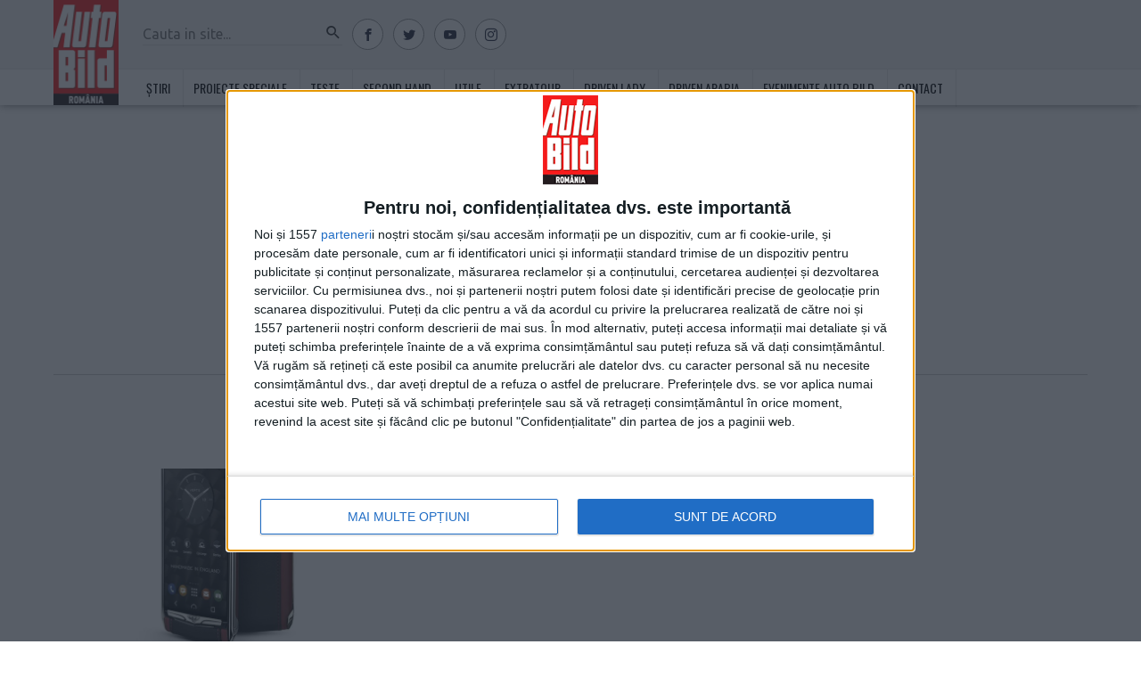

--- FILE ---
content_type: text/html; charset=utf-8
request_url: https://www.google.com/recaptcha/api2/anchor?ar=1&k=6LdhIeYUAAAAAL3rMJYushm6vsqU0sdygO922wue&co=aHR0cHM6Ly93d3cuYXV0by1iaWxkLnJvOjQ0Mw..&hl=ro&v=PoyoqOPhxBO7pBk68S4YbpHZ&size=normal&anchor-ms=20000&execute-ms=30000&cb=is235m1zewhl
body_size: 49694
content:
<!DOCTYPE HTML><html dir="ltr" lang="ro"><head><meta http-equiv="Content-Type" content="text/html; charset=UTF-8">
<meta http-equiv="X-UA-Compatible" content="IE=edge">
<title>reCAPTCHA</title>
<style type="text/css">
/* cyrillic-ext */
@font-face {
  font-family: 'Roboto';
  font-style: normal;
  font-weight: 400;
  font-stretch: 100%;
  src: url(//fonts.gstatic.com/s/roboto/v48/KFO7CnqEu92Fr1ME7kSn66aGLdTylUAMa3GUBHMdazTgWw.woff2) format('woff2');
  unicode-range: U+0460-052F, U+1C80-1C8A, U+20B4, U+2DE0-2DFF, U+A640-A69F, U+FE2E-FE2F;
}
/* cyrillic */
@font-face {
  font-family: 'Roboto';
  font-style: normal;
  font-weight: 400;
  font-stretch: 100%;
  src: url(//fonts.gstatic.com/s/roboto/v48/KFO7CnqEu92Fr1ME7kSn66aGLdTylUAMa3iUBHMdazTgWw.woff2) format('woff2');
  unicode-range: U+0301, U+0400-045F, U+0490-0491, U+04B0-04B1, U+2116;
}
/* greek-ext */
@font-face {
  font-family: 'Roboto';
  font-style: normal;
  font-weight: 400;
  font-stretch: 100%;
  src: url(//fonts.gstatic.com/s/roboto/v48/KFO7CnqEu92Fr1ME7kSn66aGLdTylUAMa3CUBHMdazTgWw.woff2) format('woff2');
  unicode-range: U+1F00-1FFF;
}
/* greek */
@font-face {
  font-family: 'Roboto';
  font-style: normal;
  font-weight: 400;
  font-stretch: 100%;
  src: url(//fonts.gstatic.com/s/roboto/v48/KFO7CnqEu92Fr1ME7kSn66aGLdTylUAMa3-UBHMdazTgWw.woff2) format('woff2');
  unicode-range: U+0370-0377, U+037A-037F, U+0384-038A, U+038C, U+038E-03A1, U+03A3-03FF;
}
/* math */
@font-face {
  font-family: 'Roboto';
  font-style: normal;
  font-weight: 400;
  font-stretch: 100%;
  src: url(//fonts.gstatic.com/s/roboto/v48/KFO7CnqEu92Fr1ME7kSn66aGLdTylUAMawCUBHMdazTgWw.woff2) format('woff2');
  unicode-range: U+0302-0303, U+0305, U+0307-0308, U+0310, U+0312, U+0315, U+031A, U+0326-0327, U+032C, U+032F-0330, U+0332-0333, U+0338, U+033A, U+0346, U+034D, U+0391-03A1, U+03A3-03A9, U+03B1-03C9, U+03D1, U+03D5-03D6, U+03F0-03F1, U+03F4-03F5, U+2016-2017, U+2034-2038, U+203C, U+2040, U+2043, U+2047, U+2050, U+2057, U+205F, U+2070-2071, U+2074-208E, U+2090-209C, U+20D0-20DC, U+20E1, U+20E5-20EF, U+2100-2112, U+2114-2115, U+2117-2121, U+2123-214F, U+2190, U+2192, U+2194-21AE, U+21B0-21E5, U+21F1-21F2, U+21F4-2211, U+2213-2214, U+2216-22FF, U+2308-230B, U+2310, U+2319, U+231C-2321, U+2336-237A, U+237C, U+2395, U+239B-23B7, U+23D0, U+23DC-23E1, U+2474-2475, U+25AF, U+25B3, U+25B7, U+25BD, U+25C1, U+25CA, U+25CC, U+25FB, U+266D-266F, U+27C0-27FF, U+2900-2AFF, U+2B0E-2B11, U+2B30-2B4C, U+2BFE, U+3030, U+FF5B, U+FF5D, U+1D400-1D7FF, U+1EE00-1EEFF;
}
/* symbols */
@font-face {
  font-family: 'Roboto';
  font-style: normal;
  font-weight: 400;
  font-stretch: 100%;
  src: url(//fonts.gstatic.com/s/roboto/v48/KFO7CnqEu92Fr1ME7kSn66aGLdTylUAMaxKUBHMdazTgWw.woff2) format('woff2');
  unicode-range: U+0001-000C, U+000E-001F, U+007F-009F, U+20DD-20E0, U+20E2-20E4, U+2150-218F, U+2190, U+2192, U+2194-2199, U+21AF, U+21E6-21F0, U+21F3, U+2218-2219, U+2299, U+22C4-22C6, U+2300-243F, U+2440-244A, U+2460-24FF, U+25A0-27BF, U+2800-28FF, U+2921-2922, U+2981, U+29BF, U+29EB, U+2B00-2BFF, U+4DC0-4DFF, U+FFF9-FFFB, U+10140-1018E, U+10190-1019C, U+101A0, U+101D0-101FD, U+102E0-102FB, U+10E60-10E7E, U+1D2C0-1D2D3, U+1D2E0-1D37F, U+1F000-1F0FF, U+1F100-1F1AD, U+1F1E6-1F1FF, U+1F30D-1F30F, U+1F315, U+1F31C, U+1F31E, U+1F320-1F32C, U+1F336, U+1F378, U+1F37D, U+1F382, U+1F393-1F39F, U+1F3A7-1F3A8, U+1F3AC-1F3AF, U+1F3C2, U+1F3C4-1F3C6, U+1F3CA-1F3CE, U+1F3D4-1F3E0, U+1F3ED, U+1F3F1-1F3F3, U+1F3F5-1F3F7, U+1F408, U+1F415, U+1F41F, U+1F426, U+1F43F, U+1F441-1F442, U+1F444, U+1F446-1F449, U+1F44C-1F44E, U+1F453, U+1F46A, U+1F47D, U+1F4A3, U+1F4B0, U+1F4B3, U+1F4B9, U+1F4BB, U+1F4BF, U+1F4C8-1F4CB, U+1F4D6, U+1F4DA, U+1F4DF, U+1F4E3-1F4E6, U+1F4EA-1F4ED, U+1F4F7, U+1F4F9-1F4FB, U+1F4FD-1F4FE, U+1F503, U+1F507-1F50B, U+1F50D, U+1F512-1F513, U+1F53E-1F54A, U+1F54F-1F5FA, U+1F610, U+1F650-1F67F, U+1F687, U+1F68D, U+1F691, U+1F694, U+1F698, U+1F6AD, U+1F6B2, U+1F6B9-1F6BA, U+1F6BC, U+1F6C6-1F6CF, U+1F6D3-1F6D7, U+1F6E0-1F6EA, U+1F6F0-1F6F3, U+1F6F7-1F6FC, U+1F700-1F7FF, U+1F800-1F80B, U+1F810-1F847, U+1F850-1F859, U+1F860-1F887, U+1F890-1F8AD, U+1F8B0-1F8BB, U+1F8C0-1F8C1, U+1F900-1F90B, U+1F93B, U+1F946, U+1F984, U+1F996, U+1F9E9, U+1FA00-1FA6F, U+1FA70-1FA7C, U+1FA80-1FA89, U+1FA8F-1FAC6, U+1FACE-1FADC, U+1FADF-1FAE9, U+1FAF0-1FAF8, U+1FB00-1FBFF;
}
/* vietnamese */
@font-face {
  font-family: 'Roboto';
  font-style: normal;
  font-weight: 400;
  font-stretch: 100%;
  src: url(//fonts.gstatic.com/s/roboto/v48/KFO7CnqEu92Fr1ME7kSn66aGLdTylUAMa3OUBHMdazTgWw.woff2) format('woff2');
  unicode-range: U+0102-0103, U+0110-0111, U+0128-0129, U+0168-0169, U+01A0-01A1, U+01AF-01B0, U+0300-0301, U+0303-0304, U+0308-0309, U+0323, U+0329, U+1EA0-1EF9, U+20AB;
}
/* latin-ext */
@font-face {
  font-family: 'Roboto';
  font-style: normal;
  font-weight: 400;
  font-stretch: 100%;
  src: url(//fonts.gstatic.com/s/roboto/v48/KFO7CnqEu92Fr1ME7kSn66aGLdTylUAMa3KUBHMdazTgWw.woff2) format('woff2');
  unicode-range: U+0100-02BA, U+02BD-02C5, U+02C7-02CC, U+02CE-02D7, U+02DD-02FF, U+0304, U+0308, U+0329, U+1D00-1DBF, U+1E00-1E9F, U+1EF2-1EFF, U+2020, U+20A0-20AB, U+20AD-20C0, U+2113, U+2C60-2C7F, U+A720-A7FF;
}
/* latin */
@font-face {
  font-family: 'Roboto';
  font-style: normal;
  font-weight: 400;
  font-stretch: 100%;
  src: url(//fonts.gstatic.com/s/roboto/v48/KFO7CnqEu92Fr1ME7kSn66aGLdTylUAMa3yUBHMdazQ.woff2) format('woff2');
  unicode-range: U+0000-00FF, U+0131, U+0152-0153, U+02BB-02BC, U+02C6, U+02DA, U+02DC, U+0304, U+0308, U+0329, U+2000-206F, U+20AC, U+2122, U+2191, U+2193, U+2212, U+2215, U+FEFF, U+FFFD;
}
/* cyrillic-ext */
@font-face {
  font-family: 'Roboto';
  font-style: normal;
  font-weight: 500;
  font-stretch: 100%;
  src: url(//fonts.gstatic.com/s/roboto/v48/KFO7CnqEu92Fr1ME7kSn66aGLdTylUAMa3GUBHMdazTgWw.woff2) format('woff2');
  unicode-range: U+0460-052F, U+1C80-1C8A, U+20B4, U+2DE0-2DFF, U+A640-A69F, U+FE2E-FE2F;
}
/* cyrillic */
@font-face {
  font-family: 'Roboto';
  font-style: normal;
  font-weight: 500;
  font-stretch: 100%;
  src: url(//fonts.gstatic.com/s/roboto/v48/KFO7CnqEu92Fr1ME7kSn66aGLdTylUAMa3iUBHMdazTgWw.woff2) format('woff2');
  unicode-range: U+0301, U+0400-045F, U+0490-0491, U+04B0-04B1, U+2116;
}
/* greek-ext */
@font-face {
  font-family: 'Roboto';
  font-style: normal;
  font-weight: 500;
  font-stretch: 100%;
  src: url(//fonts.gstatic.com/s/roboto/v48/KFO7CnqEu92Fr1ME7kSn66aGLdTylUAMa3CUBHMdazTgWw.woff2) format('woff2');
  unicode-range: U+1F00-1FFF;
}
/* greek */
@font-face {
  font-family: 'Roboto';
  font-style: normal;
  font-weight: 500;
  font-stretch: 100%;
  src: url(//fonts.gstatic.com/s/roboto/v48/KFO7CnqEu92Fr1ME7kSn66aGLdTylUAMa3-UBHMdazTgWw.woff2) format('woff2');
  unicode-range: U+0370-0377, U+037A-037F, U+0384-038A, U+038C, U+038E-03A1, U+03A3-03FF;
}
/* math */
@font-face {
  font-family: 'Roboto';
  font-style: normal;
  font-weight: 500;
  font-stretch: 100%;
  src: url(//fonts.gstatic.com/s/roboto/v48/KFO7CnqEu92Fr1ME7kSn66aGLdTylUAMawCUBHMdazTgWw.woff2) format('woff2');
  unicode-range: U+0302-0303, U+0305, U+0307-0308, U+0310, U+0312, U+0315, U+031A, U+0326-0327, U+032C, U+032F-0330, U+0332-0333, U+0338, U+033A, U+0346, U+034D, U+0391-03A1, U+03A3-03A9, U+03B1-03C9, U+03D1, U+03D5-03D6, U+03F0-03F1, U+03F4-03F5, U+2016-2017, U+2034-2038, U+203C, U+2040, U+2043, U+2047, U+2050, U+2057, U+205F, U+2070-2071, U+2074-208E, U+2090-209C, U+20D0-20DC, U+20E1, U+20E5-20EF, U+2100-2112, U+2114-2115, U+2117-2121, U+2123-214F, U+2190, U+2192, U+2194-21AE, U+21B0-21E5, U+21F1-21F2, U+21F4-2211, U+2213-2214, U+2216-22FF, U+2308-230B, U+2310, U+2319, U+231C-2321, U+2336-237A, U+237C, U+2395, U+239B-23B7, U+23D0, U+23DC-23E1, U+2474-2475, U+25AF, U+25B3, U+25B7, U+25BD, U+25C1, U+25CA, U+25CC, U+25FB, U+266D-266F, U+27C0-27FF, U+2900-2AFF, U+2B0E-2B11, U+2B30-2B4C, U+2BFE, U+3030, U+FF5B, U+FF5D, U+1D400-1D7FF, U+1EE00-1EEFF;
}
/* symbols */
@font-face {
  font-family: 'Roboto';
  font-style: normal;
  font-weight: 500;
  font-stretch: 100%;
  src: url(//fonts.gstatic.com/s/roboto/v48/KFO7CnqEu92Fr1ME7kSn66aGLdTylUAMaxKUBHMdazTgWw.woff2) format('woff2');
  unicode-range: U+0001-000C, U+000E-001F, U+007F-009F, U+20DD-20E0, U+20E2-20E4, U+2150-218F, U+2190, U+2192, U+2194-2199, U+21AF, U+21E6-21F0, U+21F3, U+2218-2219, U+2299, U+22C4-22C6, U+2300-243F, U+2440-244A, U+2460-24FF, U+25A0-27BF, U+2800-28FF, U+2921-2922, U+2981, U+29BF, U+29EB, U+2B00-2BFF, U+4DC0-4DFF, U+FFF9-FFFB, U+10140-1018E, U+10190-1019C, U+101A0, U+101D0-101FD, U+102E0-102FB, U+10E60-10E7E, U+1D2C0-1D2D3, U+1D2E0-1D37F, U+1F000-1F0FF, U+1F100-1F1AD, U+1F1E6-1F1FF, U+1F30D-1F30F, U+1F315, U+1F31C, U+1F31E, U+1F320-1F32C, U+1F336, U+1F378, U+1F37D, U+1F382, U+1F393-1F39F, U+1F3A7-1F3A8, U+1F3AC-1F3AF, U+1F3C2, U+1F3C4-1F3C6, U+1F3CA-1F3CE, U+1F3D4-1F3E0, U+1F3ED, U+1F3F1-1F3F3, U+1F3F5-1F3F7, U+1F408, U+1F415, U+1F41F, U+1F426, U+1F43F, U+1F441-1F442, U+1F444, U+1F446-1F449, U+1F44C-1F44E, U+1F453, U+1F46A, U+1F47D, U+1F4A3, U+1F4B0, U+1F4B3, U+1F4B9, U+1F4BB, U+1F4BF, U+1F4C8-1F4CB, U+1F4D6, U+1F4DA, U+1F4DF, U+1F4E3-1F4E6, U+1F4EA-1F4ED, U+1F4F7, U+1F4F9-1F4FB, U+1F4FD-1F4FE, U+1F503, U+1F507-1F50B, U+1F50D, U+1F512-1F513, U+1F53E-1F54A, U+1F54F-1F5FA, U+1F610, U+1F650-1F67F, U+1F687, U+1F68D, U+1F691, U+1F694, U+1F698, U+1F6AD, U+1F6B2, U+1F6B9-1F6BA, U+1F6BC, U+1F6C6-1F6CF, U+1F6D3-1F6D7, U+1F6E0-1F6EA, U+1F6F0-1F6F3, U+1F6F7-1F6FC, U+1F700-1F7FF, U+1F800-1F80B, U+1F810-1F847, U+1F850-1F859, U+1F860-1F887, U+1F890-1F8AD, U+1F8B0-1F8BB, U+1F8C0-1F8C1, U+1F900-1F90B, U+1F93B, U+1F946, U+1F984, U+1F996, U+1F9E9, U+1FA00-1FA6F, U+1FA70-1FA7C, U+1FA80-1FA89, U+1FA8F-1FAC6, U+1FACE-1FADC, U+1FADF-1FAE9, U+1FAF0-1FAF8, U+1FB00-1FBFF;
}
/* vietnamese */
@font-face {
  font-family: 'Roboto';
  font-style: normal;
  font-weight: 500;
  font-stretch: 100%;
  src: url(//fonts.gstatic.com/s/roboto/v48/KFO7CnqEu92Fr1ME7kSn66aGLdTylUAMa3OUBHMdazTgWw.woff2) format('woff2');
  unicode-range: U+0102-0103, U+0110-0111, U+0128-0129, U+0168-0169, U+01A0-01A1, U+01AF-01B0, U+0300-0301, U+0303-0304, U+0308-0309, U+0323, U+0329, U+1EA0-1EF9, U+20AB;
}
/* latin-ext */
@font-face {
  font-family: 'Roboto';
  font-style: normal;
  font-weight: 500;
  font-stretch: 100%;
  src: url(//fonts.gstatic.com/s/roboto/v48/KFO7CnqEu92Fr1ME7kSn66aGLdTylUAMa3KUBHMdazTgWw.woff2) format('woff2');
  unicode-range: U+0100-02BA, U+02BD-02C5, U+02C7-02CC, U+02CE-02D7, U+02DD-02FF, U+0304, U+0308, U+0329, U+1D00-1DBF, U+1E00-1E9F, U+1EF2-1EFF, U+2020, U+20A0-20AB, U+20AD-20C0, U+2113, U+2C60-2C7F, U+A720-A7FF;
}
/* latin */
@font-face {
  font-family: 'Roboto';
  font-style: normal;
  font-weight: 500;
  font-stretch: 100%;
  src: url(//fonts.gstatic.com/s/roboto/v48/KFO7CnqEu92Fr1ME7kSn66aGLdTylUAMa3yUBHMdazQ.woff2) format('woff2');
  unicode-range: U+0000-00FF, U+0131, U+0152-0153, U+02BB-02BC, U+02C6, U+02DA, U+02DC, U+0304, U+0308, U+0329, U+2000-206F, U+20AC, U+2122, U+2191, U+2193, U+2212, U+2215, U+FEFF, U+FFFD;
}
/* cyrillic-ext */
@font-face {
  font-family: 'Roboto';
  font-style: normal;
  font-weight: 900;
  font-stretch: 100%;
  src: url(//fonts.gstatic.com/s/roboto/v48/KFO7CnqEu92Fr1ME7kSn66aGLdTylUAMa3GUBHMdazTgWw.woff2) format('woff2');
  unicode-range: U+0460-052F, U+1C80-1C8A, U+20B4, U+2DE0-2DFF, U+A640-A69F, U+FE2E-FE2F;
}
/* cyrillic */
@font-face {
  font-family: 'Roboto';
  font-style: normal;
  font-weight: 900;
  font-stretch: 100%;
  src: url(//fonts.gstatic.com/s/roboto/v48/KFO7CnqEu92Fr1ME7kSn66aGLdTylUAMa3iUBHMdazTgWw.woff2) format('woff2');
  unicode-range: U+0301, U+0400-045F, U+0490-0491, U+04B0-04B1, U+2116;
}
/* greek-ext */
@font-face {
  font-family: 'Roboto';
  font-style: normal;
  font-weight: 900;
  font-stretch: 100%;
  src: url(//fonts.gstatic.com/s/roboto/v48/KFO7CnqEu92Fr1ME7kSn66aGLdTylUAMa3CUBHMdazTgWw.woff2) format('woff2');
  unicode-range: U+1F00-1FFF;
}
/* greek */
@font-face {
  font-family: 'Roboto';
  font-style: normal;
  font-weight: 900;
  font-stretch: 100%;
  src: url(//fonts.gstatic.com/s/roboto/v48/KFO7CnqEu92Fr1ME7kSn66aGLdTylUAMa3-UBHMdazTgWw.woff2) format('woff2');
  unicode-range: U+0370-0377, U+037A-037F, U+0384-038A, U+038C, U+038E-03A1, U+03A3-03FF;
}
/* math */
@font-face {
  font-family: 'Roboto';
  font-style: normal;
  font-weight: 900;
  font-stretch: 100%;
  src: url(//fonts.gstatic.com/s/roboto/v48/KFO7CnqEu92Fr1ME7kSn66aGLdTylUAMawCUBHMdazTgWw.woff2) format('woff2');
  unicode-range: U+0302-0303, U+0305, U+0307-0308, U+0310, U+0312, U+0315, U+031A, U+0326-0327, U+032C, U+032F-0330, U+0332-0333, U+0338, U+033A, U+0346, U+034D, U+0391-03A1, U+03A3-03A9, U+03B1-03C9, U+03D1, U+03D5-03D6, U+03F0-03F1, U+03F4-03F5, U+2016-2017, U+2034-2038, U+203C, U+2040, U+2043, U+2047, U+2050, U+2057, U+205F, U+2070-2071, U+2074-208E, U+2090-209C, U+20D0-20DC, U+20E1, U+20E5-20EF, U+2100-2112, U+2114-2115, U+2117-2121, U+2123-214F, U+2190, U+2192, U+2194-21AE, U+21B0-21E5, U+21F1-21F2, U+21F4-2211, U+2213-2214, U+2216-22FF, U+2308-230B, U+2310, U+2319, U+231C-2321, U+2336-237A, U+237C, U+2395, U+239B-23B7, U+23D0, U+23DC-23E1, U+2474-2475, U+25AF, U+25B3, U+25B7, U+25BD, U+25C1, U+25CA, U+25CC, U+25FB, U+266D-266F, U+27C0-27FF, U+2900-2AFF, U+2B0E-2B11, U+2B30-2B4C, U+2BFE, U+3030, U+FF5B, U+FF5D, U+1D400-1D7FF, U+1EE00-1EEFF;
}
/* symbols */
@font-face {
  font-family: 'Roboto';
  font-style: normal;
  font-weight: 900;
  font-stretch: 100%;
  src: url(//fonts.gstatic.com/s/roboto/v48/KFO7CnqEu92Fr1ME7kSn66aGLdTylUAMaxKUBHMdazTgWw.woff2) format('woff2');
  unicode-range: U+0001-000C, U+000E-001F, U+007F-009F, U+20DD-20E0, U+20E2-20E4, U+2150-218F, U+2190, U+2192, U+2194-2199, U+21AF, U+21E6-21F0, U+21F3, U+2218-2219, U+2299, U+22C4-22C6, U+2300-243F, U+2440-244A, U+2460-24FF, U+25A0-27BF, U+2800-28FF, U+2921-2922, U+2981, U+29BF, U+29EB, U+2B00-2BFF, U+4DC0-4DFF, U+FFF9-FFFB, U+10140-1018E, U+10190-1019C, U+101A0, U+101D0-101FD, U+102E0-102FB, U+10E60-10E7E, U+1D2C0-1D2D3, U+1D2E0-1D37F, U+1F000-1F0FF, U+1F100-1F1AD, U+1F1E6-1F1FF, U+1F30D-1F30F, U+1F315, U+1F31C, U+1F31E, U+1F320-1F32C, U+1F336, U+1F378, U+1F37D, U+1F382, U+1F393-1F39F, U+1F3A7-1F3A8, U+1F3AC-1F3AF, U+1F3C2, U+1F3C4-1F3C6, U+1F3CA-1F3CE, U+1F3D4-1F3E0, U+1F3ED, U+1F3F1-1F3F3, U+1F3F5-1F3F7, U+1F408, U+1F415, U+1F41F, U+1F426, U+1F43F, U+1F441-1F442, U+1F444, U+1F446-1F449, U+1F44C-1F44E, U+1F453, U+1F46A, U+1F47D, U+1F4A3, U+1F4B0, U+1F4B3, U+1F4B9, U+1F4BB, U+1F4BF, U+1F4C8-1F4CB, U+1F4D6, U+1F4DA, U+1F4DF, U+1F4E3-1F4E6, U+1F4EA-1F4ED, U+1F4F7, U+1F4F9-1F4FB, U+1F4FD-1F4FE, U+1F503, U+1F507-1F50B, U+1F50D, U+1F512-1F513, U+1F53E-1F54A, U+1F54F-1F5FA, U+1F610, U+1F650-1F67F, U+1F687, U+1F68D, U+1F691, U+1F694, U+1F698, U+1F6AD, U+1F6B2, U+1F6B9-1F6BA, U+1F6BC, U+1F6C6-1F6CF, U+1F6D3-1F6D7, U+1F6E0-1F6EA, U+1F6F0-1F6F3, U+1F6F7-1F6FC, U+1F700-1F7FF, U+1F800-1F80B, U+1F810-1F847, U+1F850-1F859, U+1F860-1F887, U+1F890-1F8AD, U+1F8B0-1F8BB, U+1F8C0-1F8C1, U+1F900-1F90B, U+1F93B, U+1F946, U+1F984, U+1F996, U+1F9E9, U+1FA00-1FA6F, U+1FA70-1FA7C, U+1FA80-1FA89, U+1FA8F-1FAC6, U+1FACE-1FADC, U+1FADF-1FAE9, U+1FAF0-1FAF8, U+1FB00-1FBFF;
}
/* vietnamese */
@font-face {
  font-family: 'Roboto';
  font-style: normal;
  font-weight: 900;
  font-stretch: 100%;
  src: url(//fonts.gstatic.com/s/roboto/v48/KFO7CnqEu92Fr1ME7kSn66aGLdTylUAMa3OUBHMdazTgWw.woff2) format('woff2');
  unicode-range: U+0102-0103, U+0110-0111, U+0128-0129, U+0168-0169, U+01A0-01A1, U+01AF-01B0, U+0300-0301, U+0303-0304, U+0308-0309, U+0323, U+0329, U+1EA0-1EF9, U+20AB;
}
/* latin-ext */
@font-face {
  font-family: 'Roboto';
  font-style: normal;
  font-weight: 900;
  font-stretch: 100%;
  src: url(//fonts.gstatic.com/s/roboto/v48/KFO7CnqEu92Fr1ME7kSn66aGLdTylUAMa3KUBHMdazTgWw.woff2) format('woff2');
  unicode-range: U+0100-02BA, U+02BD-02C5, U+02C7-02CC, U+02CE-02D7, U+02DD-02FF, U+0304, U+0308, U+0329, U+1D00-1DBF, U+1E00-1E9F, U+1EF2-1EFF, U+2020, U+20A0-20AB, U+20AD-20C0, U+2113, U+2C60-2C7F, U+A720-A7FF;
}
/* latin */
@font-face {
  font-family: 'Roboto';
  font-style: normal;
  font-weight: 900;
  font-stretch: 100%;
  src: url(//fonts.gstatic.com/s/roboto/v48/KFO7CnqEu92Fr1ME7kSn66aGLdTylUAMa3yUBHMdazQ.woff2) format('woff2');
  unicode-range: U+0000-00FF, U+0131, U+0152-0153, U+02BB-02BC, U+02C6, U+02DA, U+02DC, U+0304, U+0308, U+0329, U+2000-206F, U+20AC, U+2122, U+2191, U+2193, U+2212, U+2215, U+FEFF, U+FFFD;
}

</style>
<link rel="stylesheet" type="text/css" href="https://www.gstatic.com/recaptcha/releases/PoyoqOPhxBO7pBk68S4YbpHZ/styles__ltr.css">
<script nonce="UxWxYM3YcWqV3YEF-ZHJsA" type="text/javascript">window['__recaptcha_api'] = 'https://www.google.com/recaptcha/api2/';</script>
<script type="text/javascript" src="https://www.gstatic.com/recaptcha/releases/PoyoqOPhxBO7pBk68S4YbpHZ/recaptcha__ro.js" nonce="UxWxYM3YcWqV3YEF-ZHJsA">
      
    </script></head>
<body><div id="rc-anchor-alert" class="rc-anchor-alert"></div>
<input type="hidden" id="recaptcha-token" value="[base64]">
<script type="text/javascript" nonce="UxWxYM3YcWqV3YEF-ZHJsA">
      recaptcha.anchor.Main.init("[\x22ainput\x22,[\x22bgdata\x22,\x22\x22,\[base64]/[base64]/UltIKytdPWE6KGE8MjA0OD9SW0grK109YT4+NnwxOTI6KChhJjY0NTEyKT09NTUyOTYmJnErMTxoLmxlbmd0aCYmKGguY2hhckNvZGVBdChxKzEpJjY0NTEyKT09NTYzMjA/[base64]/MjU1OlI/[base64]/[base64]/[base64]/[base64]/[base64]/[base64]/[base64]/[base64]/[base64]/[base64]\x22,\[base64]\\u003d\x22,\x22LwMkw4XCkBMvci/CoxY7wrfCqyIPN8KCd8K9wr/[base64]/[base64]/DjS8/w5IHDsKFwqQvwqgSMGHCs8K/[base64]/DgSJqL0rCp2/DssOWSFtcw6fDg8Kpw5AAwpXDmF/[base64]/[base64]/[base64]/worDm8KGw6MyBURFwr3Cu8Kww70DIcKRw47Ds8KdecKHw73DosKIwr3CiBZsDsKew4V9w7wJFMKdwqvCocOVGQzCkcOhQgPCq8KJOhzCrsKSwonCgFvDlBXCisOJwqt5w43CtsOcEk3DkB/[base64]/w47Dm8KWw7wyK8OENR8yURZ5OMKZJVB6ChlcByBVwpUYb8Ocw4UOwpvCmcO9wqJYZQBHHsKsw4dxw6DDl8K1W8O0YcKmw7TCrMOGeU0BwpjCvMOQGMKbdsK/[base64]/[base64]/dHvCncOkwojCmTrChBLCucK3BsKAw5ZQwpLCqHRtMAYUw5LCtgnDh8KKw6fCp0I3wp8lw5FERMOswqnDrsO6AcK5w5dUw6Z5w7gpZ1ZcMgnCknbDsWnDrsK/NMOzHmwow4R0csOPTRRHw4LDmcKfWkLDs8KUB09uZMK3S8OQGHXDjFpLw51VNy/Dgi5TSlnCjsKZT8Oow47Dvggew5sBw7cqwpPDnzo9wrzDuMODw4Rfw5rCsMKYw7UFR8OhwrvDtiU6U8KyKsO8NwIIwqECVT/[base64]/[base64]/CrsOTE1AmT8OEw6MZwqfDu8OGw6DDg27Di8Kjwr7Ck8Ofwo4ddMKEdC3DicO4JcK1B8OJwq/CogwQw5JNw5kIC8K/[base64]/CpcK4IsOEwpLCom1gIWB7U8K8WxnDicK1w4fDkcK+T13ChMKoL2fDucKrA3rCozdrwoLCi2wzwrbCsRZ9PC/DqcORRlYdRQF4wp/DqnNSJA4jwrltDsOHwrctd8Krwpk+w74/eMOrw5LDunQ5wrzDrizCpsOEc2vDjsK6ecOCe8K1w5vDqcKsLjsRw77Dr1dGF8Khw605ehnCkAgVw6kWJkdNw6XCmE5UwrXDmMO9UcKzwoDCmSnDpCcCw7TDlgRccDlRMVLDk3hfC8ORYi/CicO/woV8ZDNKwp08wqEYJn3CpMO2cH0XDlFGw5bCscKpLHfDsV/DmDgpRsKVDcOuwqgOwq7CvMO/w6XChMOHw69tGMKqwptmGMKhwrbChWzChMKJwr3Cti9qw4DDnkbCqyXDnsOhXSDCsWNcw5PCrjMQw7nDpMKXw4bDkBrCnMO2w6wDw4bDp3bDvsKzAw5+w77DtCfCusO2ZcKmT8OQHwHCm1FfdsK3UsONJBHCsMOmw6FuIlrDgFlsYcK6w6HDosK/MsOmJcOEOMK+w43Ci1HDux7Dl8KvbsKrwqpywoHDuTJ7dQrDixfCoxR/UVN9wq7Dr3DCj8OuJxfCnsKFUMOGd8O5MDjCjcK0wrvCqsKYHRPDkGnDl2ALw6XCgcOcw57ClsKdw7JzSSDCocOhwr1ZbMOkw5nDozXDvcO4wqLDh2dwacOqw5IlC8O5w5PCqH52S0nDvUcuwqfDu8KUw5xcazPCmlNnw7fCpy8/DWjDg081Y8Otwq1lIMOUTwBuw4nClsKnw7PDpcOEw5HDvFTDscO/wqzCjmrDqMO+w6HCosKNw6kcMDbDmsKAw5PDoMOrD0AyJG7DscOBwokpLsOIIsONw5R4JMKBw51Nw4XCvMOlw4HCnMKswrHCiCDDqBnChgPDhMO4VMOKdcOkf8Kuw4vDhcOEcyTChmw0w6Agwo5Gw6/Cs8OCwo9PwpLCl2s7SHIKwr0Rw6jCrzXCuAUgwr3CsiovG3bDlyh9wrbDrhjDo8OHeXB8JcOzw4XCr8Kdw5xYbMK6wrXDiD3ChQ3Dukcjw5NFUncHw65rwpYFw7oxMsKLcjPDo8OSXgPDoDXCtwjDnMOnUisJw7/[base64]/Chw8kPsKHw6DCiABvw6HCrAM7w5JHw4waw6kFCl7Djl/CsWPDnMKNR8OkF8Kaw6/Ci8K2w7sSwq/[base64]/DvMKWPgbChlHCnsO3RcKqUGPCkcOZwr7DtMOcQ1vCsW9Iwr51w6PCt0ZOwrQcWEXDt8KyAcOywqrCkTshwoQBOB7DjHPDpz0ZFMKlND/[base64]/ClEhgEsOyUsOSCGNhOFbDm0cZw6IzwrPDsWUPwo8qw5ZlBwrDhsKVwofCncOsdMO/VcO2U0XDsnbCo1LChsKtCHvCgcK2PCkhwrXCtXHCs8KJwqXDnS7CojE/wrBwUsOFYn0JwpgKHyTChMOlw4N6w5N1VjbDtkRIwpgywr7DhEDDpcKOw7YJNALDhyTCusKuKMKnw7hqw4E5OMOhw5XDml7Dgj7CtcKLbMOYZSnDgTNyfcOhZitDw47CisOlRy/DuMKRw4FIQS/DrsK4wqTDhcOnw6EMHVjDjzjCh8K3JB5PD8O/OMK6w43DtsOoGUwow50tw5TCoMOrV8KrUMKJwpAhSifDm2ZFccOqwpIJw6fDs8KwSsKkw7fCsRJBRTnDhMKbw5bCqSXDmMOxf8KYc8OYXBfDmcOswofDmsO3wpzDqsO4PSnDsC1EwrAyTMKRBcO/bCPCjSs6WQETwr/CuXFdTUVcI8KdG8KYw75kwqxHSMKXEzvDvG/DrMKhb0zDuRFlKsKCwpjCqW/DtMKhw714exzCjcOkwpvDsEUKw7/Dt1rDhcK3w7nCnh3DsVnDssKFw6FzLsOqPMOuw7ltbQ/Cn1UCMcOowqgDwofDjyrCkRjCvMOhwrfDkhfCocKlw7nDgcK3YUB9CsKFw47ClcOpe2HDh3HCssKXRkrChMK+TMOvwrrDrnjDtsO3w6/CvApPw4UYw5nCgcOawrfDr0UJZhLDtH/DvcKkCsKGPwdpOQpwVMKPwpFzwpXCln8Tw6ttwoBRGEh9wr4EHAvDmETDtx9vwpVZw7jCnsKJUMKRKzw6wpbCs8OiHSNmwoQmw654XxfDsMOXw70kW8OlwqnClCNSGcOhwq/[base64]/wrFdwqHChsOaGcKZw47CpwXCvMKVMUA4YsKvwozDmmJDOnzDglfCrj12w4bCh8K9YEjCoUQ4I8KpwoLCtkrCgMOswr8Sw7xDLEdzLURXwonCscK3w6kcPCbDsTfDqMOCw5TCjjPDuMO+DgrDr8KVKsKmSMKJwr/CuyjCmcKIw43CkwvDmsO5w6vDncO1w5Vlw70ITsOTQnbCisKlwrHDkmrDusOAwrjDuicbY8ORw4zCiFTCskTCmsOpFGjDqQLCtcOcQHTCq1E+QsKDwoDDriIKWVbCg8KJw6QWdkscwrrDkhXDohxpAHVMw4rCjyljXXxhGwrCoXwCw5/DhHjCjzXDkcKcwpXDgDEawoFASsOTw4PDosKQwqvDokEBwrMFwozCmMKyGjM2wqTDn8KpwpjChV3DkcOABxojwrk5aVIww4/DgUwawrtwwoohRMKQW2ESw6p6KMOqw7QuCsKIwpXDpsKLwoIbwoPDk8OnHsOHw4/DlcOjLMOpT8KQw5sOworDhzlTBlrCjAkSGgHDtsKMwpPDm8O2wp3CkMOFwp3CmFB7w6DDpMKIw73DtgJMMMO4QTYQfiDDjynDoHrCrMKyC8KlZBoJNsOqw69qesOQBsOAwrZNO8KWwpfDq8K8w7o/SWw5d30/wrPDpjoDAcKgfV3Dr8OkbE/CjQ3CnMOuw5wLw7vDlcO5woVZecKiw41YwojCt0LChcOewq03d8OWaA/DhsORFxxIwqV4VGzDjcOIw4fDksOSwrEzd8KhGC4qw6RRwrJBw7DDt0laHcO/w4zDusOPw7rCtcKxwoHDjSsUwqPCgcO9w5F7F8KZwpB+w53DjiDCncO4wqLCtHg9w5tSwrjCmw7CucO/woNsaMOUwoXDlMObQx/CsRd/wqTCmVwARsOIwplFXUPDgsOCa2DCm8KlZcKXR8KVFMKwJinCkcODwoTDjMKsw6bCvnNFwrU7wotqwowWQcKmwroFPSPCqMKEYyfChj04Yyw2UU7DmsK4w57CpMOYw6rCqRDDtSR/GRfCu35TMcKQw5jDnsOtwqHDpMOuJcOtXGzDscKSw5ENw6phU8KjasOAEsKWw6ZqXSpscsOdQMOEw7TDh3MXfC3Dm8O1ORpoQsKufMOCJiJ/A8Kuwo95w5JON2nChnQUwrfDmBlpeRZlw4PDksK5wr0hE2jDiMORwoUfcCB5w6UGw4tSOcK7MTfCucO1woHCkCELV8OKwrEEwrgcZsK/ccObw7BELGEVNsKjwoTCqzrCr1Eywq9awo3DusKEw5A9TU3DpTZrw7Ysw6rDlsO9YW4Jwp/CoWwUKgkrw5nDoMKINMKQw6bDpsK3w6/Dj8O4w7lxwrUdbgdlRsKtwq7DryRuwpzDrsKXPsKAwoDCnsOVwq/DmsO1wrnDisKSwp/CkgjDvkbCmcKyw5hSVMOwwqArEGLClxFbPiLDusOcd8KxRMORw5/DtBFdKMO1fTXDn8K6TMKnw7N5w54hw7ZxPcOawo5ZSMOWdT5JwrBjw5bDvCXCmm0bB0LCu1nDmghLw5QxwqbCrHkPw5DDlsKlwqUQLF/[base64]/extNwo3CkMOkCEDCpUBDwq/CmMK9wqPCt3k/w6U8W0bDuMK6wrdWw7xQwq4awr/Coz7DnMONXgjDr2kCNGrDlsOpw5HCqMKfLHd7w5/DiMK3w6A9wpMVw6EEHxfDmBbDq8KCwoTClcODw749wqvClUHCpFMYw7PCgMOWT2NMw7Ymw4TCq2QzWsOIecONd8OjE8O2wqfDmyPDr8Otw5HDm20+D8KlKsODE0/DhCdoOMKIbMKbwqvDvk8FWyTDlsKywrTDt8Kfwo4Leg3DhQ3DnG4tI3BLwr1XFMORw6nDrsKfwqTCkMOMwp/[base64]/CosOwwojDmcO7w6vDpsO5w7pOMlh2FWrCuMKXTFVwwqgWw5sGwpvCsirCvcObCn3CiivCq0/CujNjYjfCjFFaXA1Hwqg1w4RhNzXCsMKxw5PDhsOoCyF5w41ZI8KOwoBOw4VGAsO9w5PDnx1nwp9zwobCoRhHw6gswpHDs2/[base64]/wohCdjnDqm3DrsOIcsKpa8OTwrfDnxUJR8OpVsOywqd7w7tVw7F/w6xjNcKaRW3Cg39Qw4EYPFZ9D3TChcKTwoc2RcOEw6bCtMKJw7QGUWQKacK+w7xpwoJ5GxRZHUDCmsObEV7DhcK5w5w7MibDhcOvwqPCpGvDoATDicKdR2jDrlwvNU/CssOgwqDClMKJS8O/[base64]/[base64]/Drn92DGHCg8OoYcOvwodnGMK9w5nDssOmwpnCtcKDwqPChCjCpcK+a8KdJcK9csOYwowSFsOnwo0Kwq1Ow5MzdXLDmsKfYcO8CRPDrMK9w6XCh39owrs/[base64]/DosO/[base64]/[base64]/DjB7Cpz8Rw590EiFmw6pKwr7DssKVAjTDqVvCoMOYUhjCmyrDhsOQwrZ1wqXDssOrJ0TDllQRFhrDqsOrwpvCpcOawrl7UcOMXcK/[base64]/w5kCw6B5J3LDosKHwojCs07Cs8K3bsO2SCFOwq7Cmx8dUyQCwr5rw57Cj8OnwrrDo8Okw63DvWvCmsKbw4kbw5kWw5ZsBcKxw6TCo0XDpC/CuzV4LsOjGsKRIk4fw4xJd8ODw5UuwrVBesK6w4EYwqN6XsOlw4RdOMOyH8Ocw4k8woskFsO0wpZ6bTpsVVxFwpkFGUnDvGhlw7/DhVvDucK0RT7Do8KnwrXDh8OJwroXwo91JmAjGjZvGMOnw68wSlgTw6coVMKowpTDkcOoZBvDrsKWw7oYFg7CqzsWwpxjwoJ2PcKfwpLCpzITXsO6w4oxwrXDtj7Cn8OCNsK6BcOeJnDDohHCgMOsw7TDljIebsOaw6zDl8O4DlvCvsO/[base64]/VcOvasKGdGYOw7jCkMOpM8KVW8KxeGMtw63CsDU3DSAKwpzCtzjDp8Kow4PDu3HCp8OwP3zCgsKiCMKhwonCjUx/Z8KoI8O4UsKXScK4w57CjwzDpMKGUyY9woRmFMO9DnIGIcK5BsOTw5HDjcKYw6fCn8OkA8K+XAlfw6LCv8KGw4hjwpbDm2bCjMO5wrnCr1XCsTbCtE42w53CvlN4w7PCrhPDl0JkwqnDpk/DoMOTfXPCqMOVwolxX8KZO2Y1MsK4w4xAw5PDocKRwp/CjVUrLcOjwpLDr8KRwqJnwpQNRcKTVXLDoGDDsMKTwp/CosKUwqxVwpLDjFrCkgfCisKOw7BleG9mMX3CpnfDl0fDtMO6w5/[base64]/[base64]/d8K5w5lLPsOAw7RKMTjCgUXCvjnCg8KTVMO8w73DkTx+w7gZw482wrxMw6thw6dlwr5WwqnCqh3CrAnCmhrCs39ZwpYgZsKAwpsuBh1aOQgDw4xvwoIMwrPCt2RMcMKebsK3AMOCwqbDlCdZOMK2w7jDpcKew5TChsKrw7/DqSJ8wqcxTSrCucKpwrFPG8KVAmB7wq99SMOVwpDCkGMmwqTColfDs8Obw7JIET3DncOjwp47XxLDm8OKAsKVXcOjw4Asw4M7KB/DscObJsOiFsOkM2zDj1I0wpzCl8OiFgTCgXfCjSVvw6rCgyUXfcK9Y8Orw6XDjVAowrzClHDDiWHDuj7DkWjDohPDv8KLw4oNAsK3IUnCqTnCr8K/esOQVlnDmEfCriXDui/[base64]/DocObw5DCtyrDlsO/[base64]/ChcKrDMK4UAo6w5PCvEnCu2B9N8KOWGpFwo7Ck8OYw6bCmh8owoc5wrrDo2PCsSDCtsKRw57CkA0cR8K/wqjCjQHCsBg4w4tVwqzCj8OhDytdw6QswoTDicOsw5piIGjDlcOjAsOkKsKWFn8bVwcbJsOdw5NCCVXCjcK1TsKYIsKQwpTChcObwohOP8K0JcKDM0lqSsKnQMK4IcK/w449TsO6wqbDjsO8ZyTCkFTCscKUNsKYwqQkw4TDrsOkw4zCg8K8KmHDhMOsXkPDgsK4woPCqMKgQDHCjcKTaMO+wrMPw7nCjsKefhjCpn1jasKAwqLCmQHCuUJGaHvDi8ORe2PCllbCoMOFKC8WOGLDnxzCu8KddTTCqgrDl8O/[base64]/CncKJZMOTdWPDgQ5vRMK3wrLDv8K9w5I1TltFwpk6eCXCi0Zlwp9/w5V0wr7CuGfDu8KMwprDmVzCu2xXwovDjMKhaMOgCn7DnsKEw6EjwrDCqXYsbsKOHsOswpYfw7AgwqIwAsKmdzcNwrjDqMK6w7PCllTDvMK+w6QJw5chLmgEwrwMHExBYsKxwqTDmDTClsOdLsOSwohbwoTDkQJEwp/DksKCwp0bMMKSQ8Owwp5Dw5fClcKkI8KJBDMqwpMDwpTCn8OzHsOawprCh8Kgw5fCmggZZ8Khw4YEZwVowr3CuCrDuSPCtMKcVUHCoxLCtMK+LBVpeFovR8KGw6BRwop8Hi/ConBjw63CpTlTwoTCtGrDjMOvKSp5wqgsbk4Yw4pBQMKrSsOEw6dKUcKXETjCjQ1JCDfClMOCUMK5Dwg3H1vDlMOBbG7Ci1DCt2fDjlYrwpTDicOPXMKvw7XDucO2wrTDvEoPw4jDqTPDvijCmgx9w4YGw4LDicO1wojDn8KVSsKhw7zDjcOHwr/DjF98W03CtcKDacOywo9nJUFmw6hoLEvDusOAw6nDmMOVLgDCkCHDvlfCmcO8woUFTyjDhcO2w7xfw63DlkElccKCw68JcjDDrHpbwpTCs8OfM8KTSMKVwpgcTsOgwqHDp8ORw5RTQcK5w6XDngBbYsKGwp/[base64]/Crz5+w4ZVwo/CkkrCtT7DtkHCqMKyIMOsw6lpesO7H3jDmsOGw5/DlGpVHsKRwqzCuGrDlFUdIcKRUFzDuMK7ShHCszTDjsKUAcOEwokiOh3CjWfCohYewpfDlHnDlsOIwpQiKSBZQgppKCAxb8OUw6sFIlvDq8OjwojClMORw6vDhjvDrcKBw6vCssO7w7AMUFrDuGgNw4XDusO+NcOPw5rDhD/[base64]/HlUMwo5jbmvDvQ7Cv8OoWkZQbMO0XsOjwoNhwo/Cp8KCUUJDw5jCqHxxwoUDCMO9XBM+dC4LQsKIw6fDqMO4wojCusO6w5V9wrQGTV/[base64]/woHDpT4aMT7DgcKiw5XDhSvDssKow4zClClPw4tAWsO5ChtYa8OHdsKhw5DCohbDp1EnNEnCoMKQGDpWVl95w4DDiMOJI8Ozw40Cw6QuG30mfMKWG8Klw7zDkcOaK8KPw65JwovDoRTCuMOtwpLDrgMlw4dLwr/DocO2dDFRO8OYMMO/TcO0wrlDw5wVASbDmFEAXsK4woEqw4DDuirCvS/[base64]/CkmzDqMO0w7bCl8Khw5LDm8KrK8Kjw4V2fzpKDXzCtcObN8KVw696w7A7wr3DrMK9w6kTwrzDpsKaV8OCw69hw7IkI8O/[base64]/DowZ9w6nDm2/DpFvCgcO7w6zDsREqZ2/[base64]/Dig94wpnDhhvDuCjDtcK2R8ObYG3DksOGw6vDsz/Duh00wr1YwrbDt8K+G8KARMKJTcOqwp5lw5xkwqs4wq4yw6LDk3DDl8K+w7bDu8Ktw4HDusOBw5NVIhrDlmFtw55RK8O+wpxBT8K/QANUw6gFwpIpwqzDoX7CnxLDjEbCp2BBV10vccKvVSjCscOdw75ic8OdKMOcw7rCsXTDhcO9dcO/w7kpw4VhQRlbw6dzwocLY8OfRMOgekpFwrjDr8KLwpXClcOWFMO8w6vCjcO/aMOqEVbDhxDDoQvCjTrDsMO9worDo8O5w6/CmQxuPBIrUsO4w4rClQpYwq12fE3DnAPDt8OvwojCgADDpXfCt8KLw7nDrcKCw5bDgB0PecOdZcKwNjfDkDvDgmPDtcOGWQTCngJHw75uw5/[base64]/CpgcYwqTDsMO+dsO0wqFYBMO8wplwfsODw6Q3CsKFJcOoSjwpwqbDvTrDs8OsasKjwpPCgMO4woV3w63CjmnCjcOMw6HClhzDmsKQwqstw6DDpgpXw45VLFzDu8Kywo3Cr3wSVsOuG8KPcRNQDh/DlsKhwr/DmMKqwp9UwpXDuMOsZRANwo/Cr0/Cg8KGwrEGEcKZwofDrcKeDgTDp8KddnzCmzAWwqfDonwpw79LwrICw6w+w5bDo8OLBMO3w4dKdQwaUsO3woZiwqkSXR18AxDDol7CpkdYw6jDrRpzO1M8w6JBw7HDlcOOLcKQw4/ClcKaGcOcGcOrw4wEw7TCvxB/wohQw6k1HMOrwpPDgsOLc0XDvsOjwodcOsOiwrnCl8KHMMOewq1FcDHDiVw1w5fCkB/DhsO8PMKYCh97w7nDmiIgw7M/SMK3K0bDqcK6w5gDwqbChcKhecOnw5kbMsK4B8O/[base64]/[base64]/[base64]/UnxCFHsPasO2NVpccQPDmcKRwq0TwpdAIUjDusOIWMOlDMKpw4jDgMK9MiBFw4TCtDFWwr9dJ8KETcOqwqfCl3rCr8OrfMKlwqNqbwTDocOkw4Fkw6k4w73Cm8OLYcKcQgsMb8KNw6jClsO9woVYUsO/[base64]/ChsKBwrjDt8K/w7V8K0TDvcKhw6HDi0k4wqY0LsKlw73CkjfDjCceG8OMw5AZEGIvL8KnJ8K8EBDCgFDDmAAxwo/DnkAlwpbDtRxxwobDkRQjCChoAyHCvMKKI0xHTsOXIzkYwogLHDQiG2BzMyYawq3Dm8O6wqbDp1/Cogxhwo5mw43CrXnDosOnw4oMEw4/[base64]/DpcOfwp/Ct8KMJMOkw4LDsHcaw7pFw55+IsKCNcKewr0aTcODwp1jwpUHTcOTw5UiATLDqsOKwp0Gw7E/TsKSesORwpLCtsKDXzVTTzrCkSzCnyzClsKfA8OtwozCk8OUASojPgjCnSoKCnxQbMKFw4kYw6w8bHUEZcOVw4VoA8Odwqh3XcOGw40nw7bCljrCvwcPS8KiworCn8Kxw4/[base64]/[base64]/BQbCg1R5w73DgsOKbsONw6TDoSzCksOSw7deI8KrwrHCscOnewMZa8KVw7nCs1wbfW5Bw77DrsKKw6w4eynCscK5w6vDiMKowqrCjikrwqg6w7DDkkvDqcODY2xuP24bwrhyf8Kww4x/f3LCssOMwofDjHAUH8K0LsKgw7s9w6ByB8KfJEfDhjMJfMOOw5d7wogTRE1Xwp0Wdw3CrC7DusKhw5hIGsO5el3DrcOvw4XCuB/CkcOswoXCl8OPasKiE2fDsMO8w5rCrDsWfFjDvGzCmT7DvsK/KEB3RsKRDcOWL1J4Ai0Pw79Ffi/CoGtsImZNOMKNayXClMOwwq7DgTdFOMOeTmDCjUDDhMK/D0Nzwrx1GlHCu2Azw5/DnjzDnsKORwPChsOBw5gaI8OuLcOQSUDCrCMrwqrDhRPCo8KQw7/DoMK4Ol1Hwq0Lw7YEJcKFKMOZwojCrFZcw73DqGx6w57DhlzCqVYnwo4rTsO9acOpwpsQLifDlhM/BMKdH0zCqMKLw4sHwr5Ow7MswqrCiMKQwonCuX/[base64]/DqATDtcKuWG/[base64]/[base64]/CgcOHw4jCucOaw5nDkFjDkcKBwqNHNGPDi1fChsK5bcKWw4fDiHtOw7TDrysSwqvDq0vDtjIjWMODwqEAw6l1w7HCksOdw6/CkSFRbibDo8OAZR1NY8OZw7Y7DUzCqcOAwqLCpwhLw6grbEkbwqwxw5vCuMKowpcrwpXCp8OHwr5ywpIewrVbMWPDpRJtEjRvw6k/d19wX8K1wpzDnCQqcXkfwq3DhMKdBwcwAnJfwqnDuMKHw6XDtMORw7E1w6zCksOMwpZVc8Kdw5/DvsKrwrPCjVFmw6PCmcKFacOQPMKbw5LDvMO1asOObh1aQDrDh0cNwrMjwq7Du3/DnirCucOww5LDjxfDj8O3Hw3DtBQfwqYlCcKRBlLDmAbDtGtiMcOdJxTChgBow7/[base64]/[base64]/[base64]/CnlzClsKyeyMnSwgAwqnCigrDt2fCqCHCiMK7w5gGwqp7w49ccmpWfjDChV1vwo9Vw5xOw7fDpDPCmQzDhcKvVn9ew7jDtsOow5rChkHCk8KWTcOEw7MawqIkcjpzcsKUwrLDncO/wqLChMKtNMO7bxTDkzJYwrDCksOGE8Kywp1CwoFdGsOnw55lSVbCp8OqwqNrHMKeVRzCvMOfcQg9aWQ3WmDCpE9UHGHCqsKzJE9VY8OtcsKKw5PCuCjDmsOhw7QFw7bChQ7ChcKFE2vCqcOcH8ONB1/DrE7DomJtwox5w5J8wrPCm3nDmMK/HFjCp8OuWm/[base64]/[base64]/Dg8Kyw4duW8KMwpHDiAXDtw3Col5CUMKFw6bCvD/Ck8K0K8K7G8K1w64xwoxKJn5xLEzDpsOTDj/Dn8OQwpPChcKtGFU1VcKTw7sZwq7CmnFaICUWwrg4w6MkOG18d8Ohw6VFZGLCqmTCrD89wqPDkMOrw601w7PDnUhmw53Co8KvQsOXFm0da1ckwrbDk0zDhE5mSDDDrsOrT8Kgw6Mvw4ZAC8KewqLDtD3DiBQmw4UubsKVBsKyw4fDkE1Ewr1bdgrDg8Oww6/Dm0fDq8OqwqZRw7UBG0zCqE0KW2bCvWrCksKBA8OtDcKcwrnCgsOhw55UI8ODwpYJahfCu8KoaVDDvydvd1nDucOew5bCtcO3wpJUwqXCncKew5RPw7x+w44dw7DCtDl4w4gzwpVRw6MdYcKWacKOdMK2w4k9HcKtwqB4VMOQw4IVwolBwrcaw7nCl8OdNMO+w4/CihQIwqtVw5wbGjp5w7nCgcKlwrDDpjzCnMOGI8KEw60/[base64]/DkcKAYcK9w7nClcKiBHVOwovChlfDsBHDlkRoRcOdX3tqJ8Kew57Co8K6RR7CvkbDsibCpcKyw5dOwpR4U8OXw7HDrsO3w7w5woxLP8OMNGRuwrULXlfDgcOacMODw4TCjE43BCDDrCjDtsKew5bCgcKUworCqR99w4fDk2/DlMK3w45Iw7vCpw1LCcKaMMK1wrrCucOLKyXCikVvwpTCk8OAwqF5w7jDrHDCksKdRwdGKlQvZxUnV8K+worCn2NQLMOVw5QqHMK0Pk/Cv8Orwr/CmcKPwpBGGzgGE3YXe0pkcMOOw7M8LCHCpMOYWsOow7Q/[base64]/[base64]/DhQfDhsOFEG7CqhxpLcK/w77Dm8KxWsOtwpzDqChDwqwwwqxpFT3CscOpNMKOwpRxJwxObjRoAMKfAyppVCTDmRdyATRRwpTCszXCkMKjwo/Dh8Oww4BeOx/CmMOBw5lIeGDDscOZW0p8wp5cJ29nCcKqw6XDucKQwoJGw7MCHjnDnFsPKcKKwrIHfsO3w5JDwqV5RsONwp0LA1wKw7tvNcO/w4piw4nCoMKrI1XDiMKzRT0jw4o9w6IdYCzCqMO3N13DtDYnFzISSQIJwod3RT7Dlj7DtMKvPQVqC8KoGcKNwqdcZwjDlyzCpX82w7QZT2TDr8O4wpTDvCnDnsOaecK8w5QsCx13BxLDmBN0wqLDuMO2XD/CusKLKQg8G8Ozw7/DtsKMwqHCgVTCgcOCJxXCqMKJw4RSwo/CohbDmsOmDsO+wowaAm4UwqnDhxNER0TDiEYZSRk2w4YIw63DlcOnwrBSCT4zKwQ/wpDDhmLCqWczLMKnDzXDn8OGYBDDrwrDl8KZTjAmZ8Kgw7DDpEZhw77CusKOfcOow7bDqMOSw71JwqXCssKKGW/[base64]/[base64]/[base64]/P8K0dVdvU3pEQjbCisK8RsOVNMKpw6QnZcOOIcOXR8KfV8KjwqbCuQHDowZoWijCp8KYFRLDucOyw5XCoMO8XDbDosKqcjJyCEnDvEhPwrHDo8KmRMKHB8OYw7/[base64]/K8O/[base64]/DpMKLSkMLwrfChTNDw4rCoFhNZ3fCrsO5w586w4jChcObwqV6wr4kW8O/w6DCuHTCrMOiwq7CqMOdwqtlw65RNhXDp0pXwp5PwoplDyg\\u003d\x22],null,[\x22conf\x22,null,\x226LdhIeYUAAAAAL3rMJYushm6vsqU0sdygO922wue\x22,0,null,null,null,0,[21,125,63,73,95,87,41,43,42,83,102,105,109,121],[1017145,797],0,null,null,null,null,0,null,0,1,700,1,null,0,\[base64]/76lBhnEnQkZnOKMAhnM8xEZ\x22,0,0,null,null,1,null,0,1,null,null,null,0],\x22https://www.auto-bild.ro:443\x22,null,[1,1,1],null,null,null,0,3600,[\x22https://www.google.com/intl/ro/policies/privacy/\x22,\x22https://www.google.com/intl/ro/policies/terms/\x22],\x22QrPVvonfLrg9lZAx6Hx+cXQGTj/pUzIebm0/67YSvmA\\u003d\x22,0,0,null,1,1768557938260,0,0,[189,20],null,[207,129,173],\x22RC-fpqyAX14BgHiKQ\x22,null,null,null,null,null,\x220dAFcWeA6Ln3A6fX0L_aPvSHdWDi4kwrVNx2Ml-5woWWP4pdiAMr9YMPTdkWxDH-yzvSAKRpDZMNqg3DdNM6hWjAKHgpE9d6Y69g\x22,1768640738009]");
    </script></body></html>

--- FILE ---
content_type: text/javascript;charset=UTF-8
request_url: https://cmp.inmobi.com/tcfv2/53/cmp2ui-ro.js
body_size: 75565
content:
/*! For license information please see cmp2ui-ro.js.LICENSE.txt */
!function(e){var n={};function t(r){if(n[r])return n[r].exports;var i=n[r]={i:r,l:!1,exports:{}};return e[r].call(i.exports,i,i.exports,t),i.l=!0,i.exports}t.m=e,t.c=n,t.d=function(e,n,r){t.o(e,n)||Object.defineProperty(e,n,{enumerable:!0,get:r})},t.r=function(e){"undefined"!==typeof Symbol&&Symbol.toStringTag&&Object.defineProperty(e,Symbol.toStringTag,{value:"Module"}),Object.defineProperty(e,"__esModule",{value:!0})},t.t=function(e,n){if(1&n&&(e=t(e)),8&n)return e;if(4&n&&"object"===typeof e&&e&&e.__esModule)return e;var r=Object.create(null);if(t.r(r),Object.defineProperty(r,"default",{enumerable:!0,value:e}),2&n&&"string"!=typeof e)for(var i in e)t.d(r,i,function(n){return e[n]}.bind(null,i));return r},t.n=function(e){var n=e&&e.__esModule?function(){return e.default}:function(){return e};return t.d(n,"a",n),n},t.o=function(e,n){return Object.prototype.hasOwnProperty.call(e,n)},t.p="/",t(t.s=12)}([function(e,n,t){e.exports=t(13)},function(e,n,t){"use strict";var r=t(4),i=Object.prototype.toString;function o(e){return"[object Array]"===i.call(e)}function a(e){return"undefined"===typeof e}function s(e){return null!==e&&"object"===typeof e}function c(e){return"[object Function]"===i.call(e)}function l(e,n){if(null!==e&&"undefined"!==typeof e)if("object"!==typeof e&&(e=[e]),o(e))for(var t=0,r=e.length;t<r;t++)n.call(null,e[t],t,e);else for(var i in e)Object.prototype.hasOwnProperty.call(e,i)&&n.call(null,e[i],i,e)}e.exports={isArray:o,isArrayBuffer:function(e){return"[object ArrayBuffer]"===i.call(e)},isBuffer:function(e){return null!==e&&!a(e)&&null!==e.constructor&&!a(e.constructor)&&"function"===typeof e.constructor.isBuffer&&e.constructor.isBuffer(e)},isFormData:function(e){return"undefined"!==typeof FormData&&e instanceof FormData},isArrayBufferView:function(e){return"undefined"!==typeof ArrayBuffer&&ArrayBuffer.isView?ArrayBuffer.isView(e):e&&e.buffer&&e.buffer instanceof ArrayBuffer},isString:function(e){return"string"===typeof e},isNumber:function(e){return"number"===typeof e},isObject:s,isUndefined:a,isDate:function(e){return"[object Date]"===i.call(e)},isFile:function(e){return"[object File]"===i.call(e)},isBlob:function(e){return"[object Blob]"===i.call(e)},isFunction:c,isStream:function(e){return s(e)&&c(e.pipe)},isURLSearchParams:function(e){return"undefined"!==typeof URLSearchParams&&e instanceof URLSearchParams},isStandardBrowserEnv:function(){return("undefined"===typeof navigator||"ReactNative"!==navigator.product&&"NativeScript"!==navigator.product&&"NS"!==navigator.product)&&("undefined"!==typeof window&&"undefined"!==typeof document)},forEach:l,merge:function e(){var n={};function t(t,r){"object"===typeof n[r]&&"object"===typeof t?n[r]=e(n[r],t):n[r]=t}for(var r=0,i=arguments.length;r<i;r++)l(arguments[r],t);return n},deepMerge:function e(){var n={};function t(t,r){"object"===typeof n[r]&&"object"===typeof t?n[r]=e(n[r],t):n[r]="object"===typeof t?e({},t):t}for(var r=0,i=arguments.length;r<i;r++)l(arguments[r],t);return n},extend:function(e,n,t){return l(n,(function(n,i){e[i]=t&&"function"===typeof n?r(n,t):n})),e},trim:function(e){return e.replace(/^\s*/,"").replace(/\s*$/,"")}}},function(e,n,t){e.exports=t(18)},function(e,n,t){"use strict";var r=t(15),i={childContextTypes:!0,contextType:!0,contextTypes:!0,defaultProps:!0,displayName:!0,getDefaultProps:!0,getDerivedStateFromError:!0,getDerivedStateFromProps:!0,mixins:!0,propTypes:!0,type:!0},o={name:!0,length:!0,prototype:!0,caller:!0,callee:!0,arguments:!0,arity:!0},a={$$typeof:!0,compare:!0,defaultProps:!0,displayName:!0,propTypes:!0,type:!0},s={};function c(e){return r.isMemo(e)?a:s[e.$$typeof]||i}s[r.ForwardRef]={$$typeof:!0,render:!0,defaultProps:!0,displayName:!0,propTypes:!0},s[r.Memo]=a;var l=Object.defineProperty,u=Object.getOwnPropertyNames,p=Object.getOwnPropertySymbols,d=Object.getOwnPropertyDescriptor,f=Object.getPrototypeOf,m=Object.prototype;e.exports=function e(n,t,r){if("string"!==typeof t){if(m){var i=f(t);i&&i!==m&&e(n,i,r)}var a=u(t);p&&(a=a.concat(p(t)));for(var s=c(n),h=c(t),g=0;g<a.length;++g){var v=a[g];if(!o[v]&&(!r||!r[v])&&(!h||!h[v])&&(!s||!s[v])){var b=d(t,v);try{l(n,v,b)}catch(y){}}}}return n}},function(e,n,t){"use strict";e.exports=function(e,n){return function(){for(var t=new Array(arguments.length),r=0;r<t.length;r++)t[r]=arguments[r];return e.apply(n,t)}}},function(e,n,t){"use strict";var r=t(1);function i(e){return encodeURIComponent(e).replace(/%40/gi,"@").replace(/%3A/gi,":").replace(/%24/g,"$").replace(/%2C/gi,",").replace(/%20/g,"+").replace(/%5B/gi,"[").replace(/%5D/gi,"]")}e.exports=function(e,n,t){if(!n)return e;var o;if(t)o=t(n);else if(r.isURLSearchParams(n))o=n.toString();else{var a=[];r.forEach(n,(function(e,n){null!==e&&"undefined"!==typeof e&&(r.isArray(e)?n+="[]":e=[e],r.forEach(e,(function(e){r.isDate(e)?e=e.toISOString():r.isObject(e)&&(e=JSON.stringify(e)),a.push(i(n)+"="+i(e))})))})),o=a.join("&")}if(o){var s=e.indexOf("#");-1!==s&&(e=e.slice(0,s)),e+=(-1===e.indexOf("?")?"?":"&")+o}return e}},function(e,n,t){"use strict";e.exports=function(e){return!(!e||!e.__CANCEL__)}},function(e,n,t){"use strict";(function(n){var r=t(1),i=t(24),o={"Content-Type":"application/x-www-form-urlencoded"};function a(e,n){!r.isUndefined(e)&&r.isUndefined(e["Content-Type"])&&(e["Content-Type"]=n)}var s={adapter:function(){var e;return("undefined"!==typeof XMLHttpRequest||"undefined"!==typeof n&&"[object process]"===Object.prototype.toString.call(n))&&(e=t(8)),e}(),transformRequest:[function(e,n){return i(n,"Accept"),i(n,"Content-Type"),r.isFormData(e)||r.isArrayBuffer(e)||r.isBuffer(e)||r.isStream(e)||r.isFile(e)||r.isBlob(e)?e:r.isArrayBufferView(e)?e.buffer:r.isURLSearchParams(e)?(a(n,"application/x-www-form-urlencoded;charset=utf-8"),e.toString()):r.isObject(e)?(a(n,"application/json;charset=utf-8"),JSON.stringify(e)):e}],transformResponse:[function(e){if("string"===typeof e)try{e=JSON.parse(e)}catch(n){}return e}],timeout:0,xsrfCookieName:"XSRF-TOKEN",xsrfHeaderName:"X-XSRF-TOKEN",maxContentLength:-1,validateStatus:function(e){return e>=200&&e<300},headers:{common:{Accept:"application/json, text/plain, */*"}}};r.forEach(["delete","get","head"],(function(e){s.headers[e]={}})),r.forEach(["post","put","patch"],(function(e){s.headers[e]=r.merge(o)})),e.exports=s}).call(this,t(23))},function(e,n,t){"use strict";var r=t(1),i=t(25),o=t(5),a=t(27),s=t(30),c=t(31),l=t(9);e.exports=function(e){return new Promise((function(n,u){var p=e.data,d=e.headers;r.isFormData(p)&&delete d["Content-Type"];var f=new XMLHttpRequest;if(e.auth){var m=e.auth.username||"",h=e.auth.password||"";d.Authorization="Basic "+btoa(m+":"+h)}var g=a(e.baseURL,e.url);if(f.open(e.method.toUpperCase(),o(g,e.params,e.paramsSerializer),!0),f.timeout=e.timeout,f.onreadystatechange=function(){if(f&&4===f.readyState&&(0!==f.status||f.responseURL&&0===f.responseURL.indexOf("file:"))){var t="getAllResponseHeaders"in f?s(f.getAllResponseHeaders()):null,r={data:e.responseType&&"text"!==e.responseType?f.response:f.responseText,status:f.status,statusText:f.statusText,headers:t,config:e,request:f};i(n,u,r),f=null}},f.onabort=function(){f&&(u(l("Request aborted",e,"ECONNABORTED",f)),f=null)},f.onerror=function(){u(l("Network Error",e,null,f)),f=null},f.ontimeout=function(){var n="timeout of "+e.timeout+"ms exceeded";e.timeoutErrorMessage&&(n=e.timeoutErrorMessage),u(l(n,e,"ECONNABORTED",f)),f=null},r.isStandardBrowserEnv()){var v=t(32),b=(e.withCredentials||c(g))&&e.xsrfCookieName?v.read(e.xsrfCookieName):void 0;b&&(d[e.xsrfHeaderName]=b)}if("setRequestHeader"in f&&r.forEach(d,(function(e,n){"undefined"===typeof p&&"content-type"===n.toLowerCase()?delete d[n]:f.setRequestHeader(n,e)})),r.isUndefined(e.withCredentials)||(f.withCredentials=!!e.withCredentials),e.responseType)try{f.responseType=e.responseType}catch(y){if("json"!==e.responseType)throw y}"function"===typeof e.onDownloadProgress&&f.addEventListener("progress",e.onDownloadProgress),"function"===typeof e.onUploadProgress&&f.upload&&f.upload.addEventListener("progress",e.onUploadProgress),e.cancelToken&&e.cancelToken.promise.then((function(e){f&&(f.abort(),u(e),f=null)})),void 0===p&&(p=null),f.send(p)}))}},function(e,n,t){"use strict";var r=t(26);e.exports=function(e,n,t,i,o){var a=new Error(e);return r(a,n,t,i,o)}},function(e,n,t){"use strict";var r=t(1);e.exports=function(e,n){n=n||{};var t={},i=["url","method","params","data"],o=["headers","auth","proxy"],a=["baseURL","url","transformRequest","transformResponse","paramsSerializer","timeout","withCredentials","adapter","responseType","xsrfCookieName","xsrfHeaderName","onUploadProgress","onDownloadProgress","maxContentLength","validateStatus","maxRedirects","httpAgent","httpsAgent","cancelToken","socketPath"];r.forEach(i,(function(e){"undefined"!==typeof n[e]&&(t[e]=n[e])})),r.forEach(o,(function(i){r.isObject(n[i])?t[i]=r.deepMerge(e[i],n[i]):"undefined"!==typeof n[i]?t[i]=n[i]:r.isObject(e[i])?t[i]=r.deepMerge(e[i]):"undefined"!==typeof e[i]&&(t[i]=e[i])})),r.forEach(a,(function(r){"undefined"!==typeof n[r]?t[r]=n[r]:"undefined"!==typeof e[r]&&(t[r]=e[r])}));var s=i.concat(o).concat(a),c=Object.keys(n).filter((function(e){return-1===s.indexOf(e)}));return r.forEach(c,(function(r){"undefined"!==typeof n[r]?t[r]=n[r]:"undefined"!==typeof e[r]&&(t[r]=e[r])})),t}},function(e,n,t){"use strict";function r(e){this.message=e}r.prototype.toString=function(){return"Cancel"+(this.message?": "+this.message:"")},r.prototype.__CANCEL__=!0,e.exports=r},function(e,n,t){e.exports=t(37)},function(e,n,t){var r=function(e){"use strict";var n=Object.prototype,t=n.hasOwnProperty,r="function"===typeof Symbol?Symbol:{},i=r.iterator||"@@iterator",o=r.asyncIterator||"@@asyncIterator",a=r.toStringTag||"@@toStringTag";function s(e,n,t){return Object.defineProperty(e,n,{value:t,enumerable:!0,configurable:!0,writable:!0}),e[n]}try{s({},"")}catch(S){s=function(e,n,t){return e[n]=t}}function c(e,n,t,r){var i=n&&n.prototype instanceof p?n:p,o=Object.create(i.prototype),a=new x(r||[]);return o._invoke=function(e,n,t){var r="suspendedStart";return function(i,o){if("executing"===r)throw new Error("Generator is already running");if("completed"===r){if("throw"===i)throw o;return w()}for(t.method=i,t.arg=o;;){var a=t.delegate;if(a){var s=_(a,t);if(s){if(s===u)continue;return s}}if("next"===t.method)t.sent=t._sent=t.arg;else if("throw"===t.method){if("suspendedStart"===r)throw r="completed",t.arg;t.dispatchException(t.arg)}else"return"===t.method&&t.abrupt("return",t.arg);r="executing";var c=l(e,n,t);if("normal"===c.type){if(r=t.done?"completed":"suspendedYield",c.arg===u)continue;return{value:c.arg,done:t.done}}"throw"===c.type&&(r="completed",t.method="throw",t.arg=c.arg)}}}(e,t,a),o}function l(e,n,t){try{return{type:"normal",arg:e.call(n,t)}}catch(S){return{type:"throw",arg:S}}}e.wrap=c;var u={};function p(){}function d(){}function f(){}var m={};m[i]=function(){return this};var h=Object.getPrototypeOf,g=h&&h(h(k([])));g&&g!==n&&t.call(g,i)&&(m=g);var v=f.prototype=p.prototype=Object.create(m);function b(e){["next","throw","return"].forEach((function(n){s(e,n,(function(e){return this._invoke(n,e)}))}))}function y(e,n){var r;this._invoke=function(i,o){function a(){return new n((function(r,a){!function r(i,o,a,s){var c=l(e[i],e,o);if("throw"!==c.type){var u=c.arg,p=u.value;return p&&"object"===typeof p&&t.call(p,"__await")?n.resolve(p.__await).then((function(e){r("next",e,a,s)}),(function(e){r("throw",e,a,s)})):n.resolve(p).then((function(e){u.value=e,a(u)}),(function(e){return r("throw",e,a,s)}))}s(c.arg)}(i,o,r,a)}))}return r=r?r.then(a,a):a()}}function _(e,n){var t=e.iterator[n.method];if(void 0===t){if(n.delegate=null,"throw"===n.method){if(e.iterator.return&&(n.method="return",n.arg=void 0,_(e,n),"throw"===n.method))return u;n.method="throw",n.arg=new TypeError("The iterator does not provide a 'throw' method")}return u}var r=l(t,e.iterator,n.arg);if("throw"===r.type)return n.method="throw",n.arg=r.arg,n.delegate=null,u;var i=r.arg;return i?i.done?(n[e.resultName]=i.value,n.next=e.nextLoc,"return"!==n.method&&(n.method="next",n.arg=void 0),n.delegate=null,u):i:(n.method="throw",n.arg=new TypeError("iterator result is not an object"),n.delegate=null,u)}function E(e){var n={tryLoc:e[0]};1 in e&&(n.catchLoc=e[1]),2 in e&&(n.finallyLoc=e[2],n.afterLoc=e[3]),this.tryEntries.push(n)}function C(e){var n=e.completion||{};n.type="normal",delete n.arg,e.completion=n}function x(e){this.tryEntries=[{tryLoc:"root"}],e.forEach(E,this),this.reset(!0)}function k(e){if(e){var n=e[i];if(n)return n.call(e);if("function"===typeof e.next)return e;if(!isNaN(e.length)){var r=-1,o=function n(){for(;++r<e.length;)if(t.call(e,r))return n.value=e[r],n.done=!1,n;return n.value=void 0,n.done=!0,n};return o.next=o}}return{next:w}}function w(){return{value:void 0,done:!0}}return d.prototype=v.constructor=f,f.constructor=d,d.displayName=s(f,a,"GeneratorFunction"),e.isGeneratorFunction=function(e){var n="function"===typeof e&&e.constructor;return!!n&&(n===d||"GeneratorFunction"===(n.displayName||n.name))},e.mark=function(e){return Object.setPrototypeOf?Object.setPrototypeOf(e,f):(e.__proto__=f,s(e,a,"GeneratorFunction")),e.prototype=Object.create(v),e},e.awrap=function(e){return{__await:e}},b(y.prototype),y.prototype[o]=function(){return this},e.AsyncIterator=y,e.async=function(n,t,r,i,o){void 0===o&&(o=Promise);var a=new y(c(n,t,r,i),o);return e.isGeneratorFunction(t)?a:a.next().then((function(e){return e.done?e.value:a.next()}))},b(v),s(v,a,"Generator"),v[i]=function(){return this},v.toString=function(){return"[object Generator]"},e.keys=function(e){var n=[];for(var t in e)n.push(t);return n.reverse(),function t(){for(;n.length;){var r=n.pop();if(r in e)return t.value=r,t.done=!1,t}return t.done=!0,t}},e.values=k,x.prototype={constructor:x,reset:function(e){if(this.prev=0,this.next=0,this.sent=this._sent=void 0,this.done=!1,this.delegate=null,this.method="next",this.arg=void 0,this.tryEntries.forEach(C),!e)for(var n in this)"t"===n.charAt(0)&&t.call(this,n)&&!isNaN(+n.slice(1))&&(this[n]=void 0)},stop:function(){this.done=!0;var e=this.tryEntries[0].completion;if("throw"===e.type)throw e.arg;return this.rval},dispatchException:function(e){if(this.done)throw e;var n=this;function r(t,r){return a.type="throw",a.arg=e,n.next=t,r&&(n.method="next",n.arg=void 0),!!r}for(var i=this.tryEntries.length-1;i>=0;--i){var o=this.tryEntries[i],a=o.completion;if("root"===o.tryLoc)return r("end");if(o.tryLoc<=this.prev){var s=t.call(o,"catchLoc"),c=t.call(o,"finallyLoc");if(s&&c){if(this.prev<o.catchLoc)return r(o.catchLoc,!0);if(this.prev<o.finallyLoc)return r(o.finallyLoc)}else if(s){if(this.prev<o.catchLoc)return r(o.catchLoc,!0)}else{if(!c)throw new Error("try statement without catch or finally");if(this.prev<o.finallyLoc)return r(o.finallyLoc)}}}},abrupt:function(e,n){for(var r=this.tryEntries.length-1;r>=0;--r){var i=this.tryEntries[r];if(i.tryLoc<=this.prev&&t.call(i,"finallyLoc")&&this.prev<i.finallyLoc){var o=i;break}}o&&("break"===e||"continue"===e)&&o.tryLoc<=n&&n<=o.finallyLoc&&(o=null);var a=o?o.completion:{};return a.type=e,a.arg=n,o?(this.method="next",this.next=o.finallyLoc,u):this.complete(a)},complete:function(e,n){if("throw"===e.type)throw e.arg;return"break"===e.type||"continue"===e.type?this.next=e.arg:"return"===e.type?(this.rval=this.arg=e.arg,this.method="return",this.next="end"):"normal"===e.type&&n&&(this.next=n),u},finish:function(e){for(var n=this.tryEntries.length-1;n>=0;--n){var t=this.tryEntries[n];if(t.finallyLoc===e)return this.complete(t.completion,t.afterLoc),C(t),u}},catch:function(e){for(var n=this.tryEntries.length-1;n>=0;--n){var t=this.tryEntries[n];if(t.tryLoc===e){var r=t.completion;if("throw"===r.type){var i=r.arg;C(t)}return i}}throw new Error("illegal catch attempt")},delegateYield:function(e,n,t){return this.delegate={iterator:k(e),resultName:n,nextLoc:t},"next"===this.method&&(this.arg=void 0),u}},e}(e.exports);try{regeneratorRuntime=r}catch(i){Function("r","regeneratorRuntime = r")(r)}},function(e,n){function t(){return e.exports=t=Object.assign?Object.assign.bind():function(e){for(var n=1;n<arguments.length;n++){var t=arguments[n];for(var r in t)Object.prototype.hasOwnProperty.call(t,r)&&(e[r]=t[r])}return e},e.exports.__esModule=!0,e.exports.default=e.exports,t.apply(this,arguments)}e.exports=t,e.exports.__esModule=!0,e.exports.default=e.exports},function(e,n,t){"use strict";e.exports=t(16)},function(e,n,t){"use strict";var r="function"===typeof Symbol&&Symbol.for,i=r?Symbol.for("react.element"):60103,o=r?Symbol.for("react.portal"):60106,a=r?Symbol.for("react.fragment"):60107,s=r?Symbol.for("react.strict_mode"):60108,c=r?Symbol.for("react.profiler"):60114,l=r?Symbol.for("react.provider"):60109,u=r?Symbol.for("react.context"):60110,p=r?Symbol.for("react.async_mode"):60111,d=r?Symbol.for("react.concurrent_mode"):60111,f=r?Symbol.for("react.forward_ref"):60112,m=r?Symbol.for("react.suspense"):60113,h=r?Symbol.for("react.suspense_list"):60120,g=r?Symbol.for("react.memo"):60115,v=r?Symbol.for("react.lazy"):60116,b=r?Symbol.for("react.block"):60121,y=r?Symbol.for("react.fundamental"):60117,_=r?Symbol.for("react.responder"):60118,E=r?Symbol.for("react.scope"):60119;function C(e){if("object"===typeof e&&null!==e){var n=e.$$typeof;switch(n){case i:switch(e=e.type){case p:case d:case a:case c:case s:case m:return e;default:switch(e=e&&e.$$typeof){case u:case f:case v:case g:case l:return e;default:return n}}case o:return n}}}function x(e){return C(e)===d}n.AsyncMode=p,n.ConcurrentMode=d,n.ContextConsumer=u,n.ContextProvider=l,n.Element=i,n.ForwardRef=f,n.Fragment=a,n.Lazy=v,n.Memo=g,n.Portal=o,n.Profiler=c,n.StrictMode=s,n.Suspense=m,n.isAsyncMode=function(e){return x(e)||C(e)===p},n.isConcurrentMode=x,n.isContextConsumer=function(e){return C(e)===u},n.isContextProvider=function(e){return C(e)===l},n.isElement=function(e){return"object"===typeof e&&null!==e&&e.$$typeof===i},n.isForwardRef=function(e){return C(e)===f},n.isFragment=function(e){return C(e)===a},n.isLazy=function(e){return C(e)===v},n.isMemo=function(e){return C(e)===g},n.isPortal=function(e){return C(e)===o},n.isProfiler=function(e){return C(e)===c},n.isStrictMode=function(e){return C(e)===s},n.isSuspense=function(e){return C(e)===m},n.isValidElementType=function(e){return"string"===typeof e||"function"===typeof e||e===a||e===d||e===c||e===s||e===m||e===h||"object"===typeof e&&null!==e&&(e.$$typeof===v||e.$$typeof===g||e.$$typeof===l||e.$$typeof===u||e.$$typeof===f||e.$$typeof===y||e.$$typeof===_||e.$$typeof===E||e.$$typeof===b)},n.typeOf=C},function(e,n){function t(){return e.exports=t=Object.assign?Object.assign.bind():function(e){for(var n=1;n<arguments.length;n++){var t=arguments[n];for(var r in t)Object.prototype.hasOwnProperty.call(t,r)&&(e[r]=t[r])}return e},e.exports.__esModule=!0,e.exports.default=e.exports,t.apply(this,arguments)}e.exports=t,e.exports.__esModule=!0,e.exports.default=e.exports},function(e,n,t){"use strict";var r=t(1),i=t(4),o=t(19),a=t(10);function s(e){var n=new o(e),t=i(o.prototype.request,n);return r.extend(t,o.prototype,n),r.extend(t,n),t}var c=s(t(7));c.Axios=o,c.create=function(e){return s(a(c.defaults,e))},c.Cancel=t(11),c.CancelToken=t(33),c.isCancel=t(6),c.all=function(e){return Promise.all(e)},c.spread=t(34),e.exports=c,e.exports.default=c},function(e,n,t){"use strict";var r=t(1),i=t(5),o=t(20),a=t(21),s=t(10);function c(e){this.defaults=e,this.interceptors={request:new o,response:new o}}c.prototype.request=function(e){"string"===typeof e?(e=arguments[1]||{}).url=arguments[0]:e=e||{},(e=s(this.defaults,e)).method?e.method=e.method.toLowerCase():this.defaults.method?e.method=this.defaults.method.toLowerCase():e.method="get";var n=[a,void 0],t=Promise.resolve(e);for(this.interceptors.request.forEach((function(e){n.unshift(e.fulfilled,e.rejected)})),this.interceptors.response.forEach((function(e){n.push(e.fulfilled,e.rejected)}));n.length;)t=t.then(n.shift(),n.shift());return t},c.prototype.getUri=function(e){return e=s(this.defaults,e),i(e.url,e.params,e.paramsSerializer).replace(/^\?/,"")},r.forEach(["delete","get","head","options"],(function(e){c.prototype[e]=function(n,t){return this.request(r.merge(t||{},{method:e,url:n}))}})),r.forEach(["post","put","patch"],(function(e){c.prototype[e]=function(n,t,i){return this.request(r.merge(i||{},{method:e,url:n,data:t}))}})),e.exports=c},function(e,n,t){"use strict";var r=t(1);function i(){this.handlers=[]}i.prototype.use=function(e,n){return this.handlers.push({fulfilled:e,rejected:n}),this.handlers.length-1},i.prototype.eject=function(e){this.handlers[e]&&(this.handlers[e]=null)},i.prototype.forEach=function(e){r.forEach(this.handlers,(function(n){null!==n&&e(n)}))},e.exports=i},function(e,n,t){"use strict";var r=t(1),i=t(22),o=t(6),a=t(7);function s(e){e.cancelToken&&e.cancelToken.throwIfRequested()}e.exports=function(e){return s(e),e.headers=e.headers||{},e.data=i(e.data,e.headers,e.transformRequest),e.headers=r.merge(e.headers.common||{},e.headers[e.method]||{},e.headers),r.forEach(["delete","get","head","post","put","patch","common"],(function(n){delete e.headers[n]})),(e.adapter||a.adapter)(e).then((function(n){return s(e),n.data=i(n.data,n.headers,e.transformResponse),n}),(function(n){return o(n)||(s(e),n&&n.response&&(n.response.data=i(n.response.data,n.response.headers,e.transformResponse))),Promise.reject(n)}))}},function(e,n,t){"use strict";var r=t(1);e.exports=function(e,n,t){return r.forEach(t,(function(t){e=t(e,n)})),e}},function(e,n){var t,r,i=e.exports={};function o(){throw new Error("setTimeout has not been defined")}function a(){throw new Error("clearTimeout has not been defined")}function s(e){if(t===setTimeout)return setTimeout(e,0);if((t===o||!t)&&setTimeout)return t=setTimeout,setTimeout(e,0);try{return t(e,0)}catch(n){try{return t.call(null,e,0)}catch(n){return t.call(this,e,0)}}}!function(){try{t="function"===typeof setTimeout?setTimeout:o}catch(e){t=o}try{r="function"===typeof clearTimeout?clearTimeout:a}catch(e){r=a}}();var c,l=[],u=!1,p=-1;function d(){u&&c&&(u=!1,c.length?l=c.concat(l):p=-1,l.length&&f())}function f(){if(!u){var e=s(d);u=!0;for(var n=l.length;n;){for(c=l,l=[];++p<n;)c&&c[p].run();p=-1,n=l.length}c=null,u=!1,function(e){if(r===clearTimeout)return clearTimeout(e);if((r===a||!r)&&clearTimeout)return r=clearTimeout,clearTimeout(e);try{r(e)}catch(n){try{return r.call(null,e)}catch(n){return r.call(this,e)}}}(e)}}function m(e,n){this.fun=e,this.array=n}function h(){}i.nextTick=function(e){var n=new Array(arguments.length-1);if(arguments.length>1)for(var t=1;t<arguments.length;t++)n[t-1]=arguments[t];l.push(new m(e,n)),1!==l.length||u||s(f)},m.prototype.run=function(){this.fun.apply(null,this.array)},i.title="browser",i.browser=!0,i.env={},i.argv=[],i.version="",i.versions={},i.on=h,i.addListener=h,i.once=h,i.off=h,i.removeListener=h,i.removeAllListeners=h,i.emit=h,i.prependListener=h,i.prependOnceListener=h,i.listeners=function(e){return[]},i.binding=function(e){throw new Error("process.binding is not supported")},i.cwd=function(){return"/"},i.chdir=function(e){throw new Error("process.chdir is not supported")},i.umask=function(){return 0}},function(e,n,t){"use strict";var r=t(1);e.exports=function(e,n){r.forEach(e,(function(t,r){r!==n&&r.toUpperCase()===n.toUpperCase()&&(e[n]=t,delete e[r])}))}},function(e,n,t){"use strict";var r=t(9);e.exports=function(e,n,t){var i=t.config.validateStatus;!i||i(t.status)?e(t):n(r("Request failed with status code "+t.status,t.config,null,t.request,t))}},function(e,n,t){"use strict";e.exports=function(e,n,t,r,i){return e.config=n,t&&(e.code=t),e.request=r,e.response=i,e.isAxiosError=!0,e.toJSON=function(){return{message:this.message,name:this.name,description:this.description,number:this.number,fileName:this.fileName,lineNumber:this.lineNumber,columnNumber:this.columnNumber,stack:this.stack,config:this.config,code:this.code}},e}},function(e,n,t){"use strict";var r=t(28),i=t(29);e.exports=function(e,n){return e&&!r(n)?i(e,n):n}},function(e,n,t){"use strict";e.exports=function(e){return/^([a-z][a-z\d\+\-\.]*:)?\/\//i.test(e)}},function(e,n,t){"use strict";e.exports=function(e,n){return n?e.replace(/\/+$/,"")+"/"+n.replace(/^\/+/,""):e}},function(e,n,t){"use strict";var r=t(1),i=["age","authorization","content-length","content-type","etag","expires","from","host","if-modified-since","if-unmodified-since","last-modified","location","max-forwards","proxy-authorization","referer","retry-after","user-agent"];e.exports=function(e){var n,t,o,a={};return e?(r.forEach(e.split("\n"),(function(e){if(o=e.indexOf(":"),n=r.trim(e.substr(0,o)).toLowerCase(),t=r.trim(e.substr(o+1)),n){if(a[n]&&i.indexOf(n)>=0)return;a[n]="set-cookie"===n?(a[n]?a[n]:[]).concat([t]):a[n]?a[n]+", "+t:t}})),a):a}},function(e,n,t){"use strict";var r=t(1);e.exports=r.isStandardBrowserEnv()?function(){var e,n=/(msie|trident)/i.test(navigator.userAgent),t=document.createElement("a");function i(e){var r=e;return n&&(t.setAttribute("href",r),r=t.href),t.setAttribute("href",r),{href:t.href,protocol:t.protocol?t.protocol.replace(/:$/,""):"",host:t.host,search:t.search?t.search.replace(/^\?/,""):"",hash:t.hash?t.hash.replace(/^#/,""):"",hostname:t.hostname,port:t.port,pathname:"/"===t.pathname.charAt(0)?t.pathname:"/"+t.pathname}}return e=i(window.location.href),function(n){var t=r.isString(n)?i(n):n;return t.protocol===e.protocol&&t.host===e.host}}():function(){return!0}},function(e,n,t){"use strict";var r=t(1);e.exports=r.isStandardBrowserEnv()?{write:function(e,n,t,i,o,a){var s=[];s.push(e+"="+encodeURIComponent(n)),r.isNumber(t)&&s.push("expires="+new Date(t).toGMTString()),r.isString(i)&&s.push("path="+i),r.isString(o)&&s.push("domain="+o),!0===a&&s.push("secure"),document.cookie=s.join("; ")},read:function(e){var n=document.cookie.match(new RegExp("(^|;\\s*)("+e+")=([^;]*)"));return n?decodeURIComponent(n[3]):null},remove:function(e){this.write(e,"",Date.now()-864e5)}}:{write:function(){},read:function(){return null},remove:function(){}}},function(e,n,t){"use strict";var r=t(11);function i(e){if("function"!==typeof e)throw new TypeError("executor must be a function.");var n;this.promise=new Promise((function(e){n=e}));var t=this;e((function(e){t.reason||(t.reason=new r(e),n(t.reason))}))}i.prototype.throwIfRequested=function(){if(this.reason)throw this.reason},i.source=function(){var e;return{token:new i((function(n){e=n})),cancel:e}},e.exports=i},function(e,n,t){"use strict";e.exports=function(e){return function(n){return e.apply(null,n)}}},function(e){e.exports=JSON.parse('{"coreUiLabels":{"initScreenTitle":"Pentru noi, confiden\u021bialitatea dvs. este important\u0103","agreeButton":"SUNT DE ACORD","agreeAllButton":"SUNT DE ACORD CU TOATE","initScreenRejectButton":"NU SUNT DE ACORD","initScreenSettingsButton":"MAI MULTE OP\u021aIUNI","summaryScreenBodyNoRejectService":["Noi \u0219i ${partners} partenerii no\u0219tri stoc\u0103m \u0219i/sau acces\u0103m informa\u021bii pe un dispozitiv, cum ar fi cookie-urile, \u0219i proces\u0103m date personale, cum ar fi identificatori unici \u0219i informa\u021bii standard trimise de un dispozitiv pentru publicitate \u0219i con\u021binut personalizate, m\u0103surarea reclamelor \u0219i a con\u021binutului, cercetarea audien\u021bei \u0219i dezvoltarea serviciilor.","Cu permisiunea dvs., noi \u0219i partenerii no\u0219tri putem folosi date \u0219i identific\u0103ri precise de geoloca\u021bie prin scanarea dispozitivului. Pute\u021bi da clic pentru a v\u0103 da acordul cu privire la prelucrarea realizat\u0103 de c\u0103tre noi \u0219i ${partners}  partenerii no\u0219tri conform descrierii de mai sus. \xcen mod alternativ, pute\u021bi accesa informa\u021bii mai detaliate \u0219i v\u0103 pute\u021bi schimba preferin\u021bele \xeenainte de a v\u0103 exprima consim\u021b\u0103m\xe2ntul sau pute\u021bi refuza s\u0103 v\u0103 da\u021bi consim\u021b\u0103m\xe2ntul. V\u0103 rug\u0103m s\u0103 re\u021bine\u021bi c\u0103 este posibil ca anumite prelucr\u0103ri ale datelor dvs. cu caracter personal s\u0103 nu necesite consim\u021b\u0103m\xe2ntul dvs., dar ave\u021bi dreptul de a refuza o astfel de prelucrare. Preferin\u021bele dvs. se vor aplica numai acestui site web. Pute\u021bi s\u0103 v\u0103 schimba\u021bi preferin\u021bele sau s\u0103 v\u0103 retrage\u021bi consim\u021b\u0103m\xe2ntul \xeen orice moment, revenind la acest site \u0219i f\u0103c\xe2nd clic pe butonul \\"Confiden\u021bialitate\\" din partea de jos a paginii web."],"summaryScreenBodyTextNoReject":["Noi \u0219i ${partners} partenerii no\u0219tri stoc\u0103m \u0219i/sau acces\u0103m informa\u021bii pe un dispozitiv, cum ar fi cookie-urile, \u0219i proces\u0103m date personale, cum ar fi identificatori unici \u0219i informa\u021bii standard trimise de un dispozitiv pentru publicitate \u0219i con\u021binut personalizate, m\u0103surarea reclamelor \u0219i a con\u021binutului, cercetarea audien\u021bei \u0219i dezvoltarea serviciilor.","Cu permisiunea dvs., noi \u0219i partenerii no\u0219tri putem folosi date \u0219i identific\u0103ri precise de geoloca\u021bie prin scanarea dispozitivului. Pute\u021bi da clic pentru a v\u0103 da acordul cu privire la prelucrarea realizat\u0103 de c\u0103tre noi \u0219i ${partners}  partenerii no\u0219tri conform descrierii de mai sus. \xcen mod alternativ, pute\u021bi accesa informa\u021bii mai detaliate \u0219i v\u0103 pute\u021bi schimba preferin\u021bele \xeenainte de a v\u0103 exprima consim\u021b\u0103m\xe2ntul sau pute\u021bi refuza s\u0103 v\u0103 da\u021bi consim\u021b\u0103m\xe2ntul.","V\u0103 rug\u0103m s\u0103 re\u021bine\u021bi c\u0103 este posibil ca anumite prelucr\u0103ri ale datelor dvs. cu caracter personal s\u0103 nu necesite consim\u021b\u0103m\xe2ntul dvs., dar ave\u021bi dreptul de a refuza o astfel de prelucrare. Preferin\u021bele dvs. se vor aplica numai acestui site web. Pute\u021bi s\u0103 v\u0103 schimba\u021bi preferin\u021bele sau s\u0103 v\u0103 retrage\u021bi consim\u021b\u0103m\xe2ntul \xeen orice moment, revenind la acest site \u0219i f\u0103c\xe2nd clic pe butonul \\"Confiden\u021bialitate\\" din partea de jos a paginii web."],"summaryScreenBodyNoRejectGroup":["Noi \u0219i ${partners} partenerii no\u0219tri stoc\u0103m \u0219i/sau acces\u0103m informa\u021bii pe un dispozitiv, cum ar fi cookie-urile, \u0219i proces\u0103m date personale, cum ar fi identificatori unici \u0219i informa\u021bii standard trimise de un dispozitiv pentru publicitate \u0219i con\u021binut personalizate, m\u0103surarea reclamelor \u0219i a con\u021binutului, cercetarea audien\u021bei \u0219i dezvoltarea serviciilor.","Cu permisiunea dvs., noi \u0219i partenerii no\u0219tri putem folosi date \u0219i identific\u0103ri precise de geoloca\u021bie prin scanarea dispozitivului. Pute\u021bi da clic pentru a v\u0103 da acordul cu privire la prelucrarea realizat\u0103 de c\u0103tre noi \u0219i partenerii no\u0219tri conform descrierii de mai sus. \xcen mod alternativ, pute\u021bi accesa informa\u021bii mai detaliate \u0219i pute\u021bi schimba preferin\u021bele \xeenainte de a v\u0103 exprima consim\u021b\u0103m\xe2ntul sau pute\u021bi refuza s\u0103 v\u0103 da\u021bi consim\u021b\u0103m\xe2ntul. V\u0103 rug\u0103m s\u0103 re\u021bine\u021bi c\u0103 este posibil ca anumite prelucr\u0103ri ale datelor dvs. cu caracter personal s\u0103 nu necesite consim\u021b\u0103m\xe2ntul dvs., dar ave\u021bi dreptul de a refuza o astfel de prelucrare. Preferin\u021bele dvs. se vor aplica unui grup de site-uri web. Pute\u021bi schimba sau revoca preferin\u021bele dumneavoastr\u0103 \xeen orice moment revenind la acest site \u0219i f\u0103c\xe2nd clic pe butonul \\"Confiden\u021bialitate\\" din partea de jos a paginii web."],"summaryScreenBodyTextNoRejectGroup":["Noi \u0219i ${partners} partenerii no\u0219tri stoc\u0103m \u0219i/sau acces\u0103m informa\u021bii pe un dispozitiv, cum ar fi cookie-urile, \u0219i proces\u0103m date personale, cum ar fi identificatori unici \u0219i informa\u021bii standard trimise de un dispozitiv pentru publicitate \u0219i con\u021binut personalizate, m\u0103surarea reclamelor \u0219i a con\u021binutului, cercetarea audien\u021bei \u0219i dezvoltarea serviciilor.","Cu permisiunea dvs., noi \u0219i partenerii no\u0219tri putem folosi date \u0219i identific\u0103ri precise de geoloca\u021bie prin scanarea dispozitivului. Pute\u021bi da clic pentru a v\u0103 da acordul cu privire la prelucrarea realizat\u0103 de c\u0103tre noi \u0219i partenerii no\u0219tri conform descrierii de mai sus. \xcen mod alternativ, pute\u021bi accesa informa\u021bii mai detaliate \u0219i pute\u021bi schimba preferin\u021bele \xeenainte de a v\u0103 exprima consim\u021b\u0103m\xe2ntul sau pute\u021bi refuza s\u0103 v\u0103 da\u021bi consim\u021b\u0103m\xe2ntul.","V\u0103 rug\u0103m s\u0103 re\u021bine\u021bi c\u0103 este posibil ca anumite prelucr\u0103ri ale datelor dvs. cu caracter personal s\u0103 nu necesite consim\u021b\u0103m\xe2ntul dvs., dar ave\u021bi dreptul de a refuza o astfel de prelucrare. Preferin\u021bele dvs. se vor aplica unui grup de site-uri web. Pute\u021bi schimba sau revoca preferin\u021bele dumneavoastr\u0103 \xeen orice moment revenind la acest site \u0219i f\u0103c\xe2nd clic pe butonul \\"Confiden\u021bialitate\\" din partea de jos a paginii web."],"summaryScreenBodyRejectService":["Noi \u0219i partenerii no\u0219tri stoc\u0103m \u0219i/sau acces\u0103m informa\u021bii pe un dispozitiv, cum ar fi cookie-urile, \u0219i proces\u0103m date personale, cum ar fi identificatori unici \u0219i informa\u021bii standard trimise de un dispozitiv pentru publicitate \u0219i con\u021binut personalizate, m\u0103surarea reclamelor \u0219i a con\u021binutului, cercetarea audien\u021bei \u0219i dezvoltarea serviciilor.","Cu permisiunea dvs., noi \u0219i partenerii no\u0219tri putem folosi date \u0219i identific\u0103ri precise de geoloca\u021bie prin scanarea dispozitivului. Pute\u021bi da clic pentru a v\u0103 da acordul cu privire la prelucrarea realizat\u0103 de c\u0103tre noi \u0219i ${partners} partenerii no\u0219tri conform descrierii de mai sus. \xcen mod alternativ, pute\u021bi da clic pentru a refuza s\u0103 v\u0103 da\u021bi consim\u021b\u0103m\xe2ntul sau pentru a accesa informa\u021bii mai detaliate \u0219i a v\u0103 schimba preferin\u021bele \xeenainte de a v\u0103 exprima consim\u021b\u0103m\xe2ntul. V\u0103 rug\u0103m s\u0103 re\u021bine\u021bi c\u0103 este posibil ca anumite prelucr\u0103ri ale datelor dvs. cu caracter personal s\u0103 nu necesite consim\u021b\u0103m\xe2ntul dvs., dar ave\u021bi dreptul de a refuza o astfel de prelucrare. Preferin\u021bele dvs. se vor aplica numai acestui site web. Pute\u021bi s\u0103 v\u0103 schimba\u021bi preferin\u021bele sau s\u0103 v\u0103 retrage\u021bi consim\u021b\u0103m\xe2ntul \xeen orice moment, revenind la acest site \u0219i f\u0103c\xe2nd clic pe butonul \\"Confiden\u021bialitate\\" din partea de jos a paginii web."],"summaryScreenBodyTextReject":["Noi \u0219i partenerii no\u0219tri stoc\u0103m \u0219i/sau acces\u0103m informa\u021bii pe un dispozitiv, cum ar fi cookie-urile, \u0219i proces\u0103m date personale, cum ar fi identificatori unici \u0219i informa\u021bii standard trimise de un dispozitiv pentru publicitate \u0219i con\u021binut personalizate, m\u0103surarea reclamelor \u0219i a con\u021binutului, cercetarea audien\u021bei \u0219i dezvoltarea serviciilor.","Cu permisiunea dvs., noi \u0219i partenerii no\u0219tri putem folosi date \u0219i identific\u0103ri precise de geoloca\u021bie prin scanarea dispozitivului. Pute\u021bi da clic pentru a v\u0103 da acordul cu privire la prelucrarea realizat\u0103 de c\u0103tre noi \u0219i ${partners} partenerii no\u0219tri conform descrierii de mai sus. \xcen mod alternativ, pute\u021bi da clic pentru a refuza s\u0103 v\u0103 da\u021bi consim\u021b\u0103m\xe2ntul sau pentru a accesa informa\u021bii mai detaliate \u0219i a v\u0103 schimba preferin\u021bele \xeenainte de a v\u0103 exprima consim\u021b\u0103m\xe2ntul.","V\u0103 rug\u0103m s\u0103 re\u021bine\u021bi c\u0103 este posibil ca anumite prelucr\u0103ri ale datelor dvs. cu caracter personal s\u0103 nu necesite consim\u021b\u0103m\xe2ntul dvs., dar ave\u021bi dreptul de a refuza o astfel de prelucrare. Preferin\u021bele dvs. se vor aplica numai acestui site web. Pute\u021bi s\u0103 v\u0103 schimba\u021bi preferin\u021bele sau s\u0103 v\u0103 retrage\u021bi consim\u021b\u0103m\xe2ntul \xeen orice moment, revenind la acest site \u0219i f\u0103c\xe2nd clic pe butonul \\"Confiden\u021bialitate\\" din partea de jos a paginii web."],"summaryScreenBodyRejectGroup":["Noi \u0219i partenerii no\u0219tri stoc\u0103m \u0219i/sau acces\u0103m informa\u021bii pe un dispozitiv, cum ar fi cookie-urile, \u0219i proces\u0103m date personale, cum ar fi identificatori unici \u0219i informa\u021bii standard trimise de un dispozitiv pentru publicitate \u0219i con\u021binut personalizate, m\u0103surarea reclamelor \u0219i a con\u021binutului, cercetarea audien\u021bei \u0219i dezvoltarea serviciilor.","Cu permisiunea dvs., noi \u0219i partenerii no\u0219tri putem folosi date \u0219i identific\u0103ri precise de geoloca\u021bie prin scanarea dispozitivului. Pute\u021bi da clic pentru a v\u0103 da acordul cu privire la prelucrarea realizat\u0103 de c\u0103tre noi \u0219i ${partners}  partenerii no\u0219tri conform descrierii de mai sus. \xcen mod alternativ, pute\u021bi da clic pentru a refuza s\u0103 v\u0103 da\u021bi consim\u021b\u0103m\xe2ntul sau pentru a accesa informa\u021bii mai detaliate \u0219i a v\u0103 schimba preferin\u021bele \xeenainte de a v\u0103 exprima consim\u021b\u0103m\xe2ntul. V\u0103 rug\u0103m s\u0103 re\u021bine\u021bi c\u0103 este posibil ca anumite prelucr\u0103ri ale datelor dvs. cu caracter personal s\u0103 nu necesite consim\u021b\u0103m\xe2ntul dvs., dar ave\u021bi dreptul de a refuza o astfel de prelucrare. Preferin\u021bele dvs. se vor aplica unui grup de site-uri web. Pute\u021bi schimba sau revoca preferin\u021bele dumneavoastr\u0103 \xeen orice moment revenind la acest site \u0219i f\u0103c\xe2nd clic pe butonul \\"Confiden\u021bialitate\\" din partea de jos a paginii web."],"summaryScreenBodyTextRejectGroup":["Noi \u0219i partenerii no\u0219tri stoc\u0103m \u0219i/sau acces\u0103m informa\u021bii pe un dispozitiv, cum ar fi cookie-urile, \u0219i proces\u0103m date personale, cum ar fi identificatori unici \u0219i informa\u021bii standard trimise de un dispozitiv pentru publicitate \u0219i con\u021binut personalizate, m\u0103surarea reclamelor \u0219i a con\u021binutului, cercetarea audien\u021bei \u0219i dezvoltarea serviciilor.","Cu permisiunea dvs., noi \u0219i partenerii no\u0219tri putem folosi date \u0219i identific\u0103ri precise de geoloca\u021bie prin scanarea dispozitivului. Pute\u021bi da clic pentru a v\u0103 da acordul cu privire la prelucrarea realizat\u0103 de c\u0103tre noi \u0219i ${partners}  partenerii no\u0219tri conform descrierii de mai sus. \xcen mod alternativ, pute\u021bi da clic pentru a refuza s\u0103 v\u0103 da\u021bi consim\u021b\u0103m\xe2ntul sau pentru a accesa informa\u021bii mai detaliate \u0219i a v\u0103 schimba preferin\u021bele \xeenainte de a v\u0103 exprima consim\u021b\u0103m\xe2ntul.","V\u0103 rug\u0103m s\u0103 re\u021bine\u021bi c\u0103 este posibil ca anumite prelucr\u0103ri ale datelor dvs. cu caracter personal s\u0103 nu necesite consim\u021b\u0103m\xe2ntul dvs., dar ave\u021bi dreptul de a refuza o astfel de prelucrare. Preferin\u021bele dvs. se vor aplica unui grup de site-uri web. Pute\u021bi schimba sau revoca preferin\u021bele dumneavoastr\u0103 \xeen orice moment revenind la acest site \u0219i f\u0103c\xe2nd clic pe butonul \\"Confiden\u021bialitate\\" din partea de jos a paginii web."],"initScreenBodyService":"Noi \u0219i ${partners} partenerii no\u0219tri stoc\u0103m sau acces\u0103m informa\u021biile de pe dispozitive, cum ar fi modulele cookie, \u0219i prelucr\u0103m date cu caracter personal, cum ar fi identificatori unici \u0219i informa\u021bii standard trimise de un dispozitiv, \xeen scopurile descrise mai jos. Pute\u021bi da clic pentru a v\u0103 da acordul cu privire la prelucrarea realizat\u0103 de c\u0103tre noi \u0219i partenerii no\u0219tri \xeen astfel de scopuri. \xcen mod alternativ, pute\u021bi da clic pentru a refuza s\u0103 v\u0103 da\u021bi consim\u021b\u0103m\xe2ntul sau pentru a accesa informa\u021bii mai detaliate \u0219i a v\u0103 schimba preferin\u021bele \xeenainte de a v\u0103 exprima consim\u021b\u0103m\xe2ntul. Preferin\u021bele dvs. se vor aplica numai acestui site web. V\u0103 rug\u0103m s\u0103 re\u021bine\u021bi c\u0103 este posibil ca anumite prelucr\u0103ri ale datelor dvs. cu caracter personal s\u0103 nu necesite consim\u021b\u0103m\xe2ntul dvs., dar ave\u021bi dreptul de a refuza o astfel de prelucrare. Pute\u021bi s\u0103 v\u0103 schimba\u021bi preferin\u021bele sau s\u0103 v\u0103 retrage\u021bi consim\u021b\u0103m\xe2ntul \xeen orice moment, revenind la acest site \u0219i f\u0103c\xe2nd clic pe butonul \\"Confiden\u021bialitate\\" din partea de jos a paginii web.","initScreenBodyGroup":"Noi \u0219i partenerii no\u0219tri stoc\u0103m sau acces\u0103m informa\u021biile de pe dispozitive, cum ar fi modulele cookie, \u0219i prelucr\u0103m date cu caracter personal, cum ar fi identificatori unici \u0219i informa\u021bii standard trimise de un dispozitiv, \xeen scopurile descrise mai jos. Pute\u021bi da clic pentru a v\u0103 da acordul cu privire la prelucrarea realizat\u0103 de c\u0103tre noi \u0219i ${partners} partenerii no\u0219tri \xeen astfel de scopuri. \xcen mod alternativ, pute\u021bi da clic pentru a refuza s\u0103 v\u0103 da\u021bi consim\u021b\u0103m\xe2ntul sau pentru a accesa informa\u021bii mai detaliate \u0219i a v\u0103 schimba preferin\u021bele \xeenainte de a v\u0103 exprima consim\u021b\u0103m\xe2ntul. Preferin\u021bele dvs. se vor aplica unui grup de site-uri web. V\u0103 rug\u0103m s\u0103 re\u021bine\u021bi c\u0103 este posibil ca anumite prelucr\u0103ri ale datelor dvs. cu caracter personal s\u0103 nu necesite consim\u021b\u0103m\xe2ntul dvs., dar ave\u021bi dreptul de a refuza o astfel de prelucrare. Pute\u021bi s\u0103 v\u0103 schimba\u021bi preferin\u021bele sau s\u0103 v\u0103 retrage\u021bi consim\u021b\u0103m\xe2ntul \xeen orice moment, revenind la acest site \u0219i f\u0103c\xe2nd clic pe butonul \\"Confiden\u021bialitate\\" din partea de jos a paginii web.","specialPurposesAndFeatures":"Scopuri \u0219i caracteristici speciale","saveAndExitButton":"SALVARE \u0218I IE\u0218IRE","agreeToSelectedButton":"SUNT DE ACORD CU OP\u021aIUNILE SELECTATE","purposeScreenVendorLink":"PARTENERI","legitimateInterestLink":"INTERES LEGITIM","legitimateInterestPrivacyLink":"Revendicare a interesului legitim","specialPurposesLabel":"Scopuri speciale","specialFeaturesLabel":"Caracteristici speciale","featuresLabel":"Caracteristici","dataDeclarationLabel":"Declara\u021bie de date","back":"\xcenapoi","onLabel":"ACTIV","offLabel":"INACTIV","multiLabel":"MULTI","legalDescription":"Descriere legal\u0103","showPartners":"Afi\u0219eaz\u0103 Partenerii","hidePartners":"Ascunde Partenerii","vendorScreenBody":"Citi\u021bi \u0219i seta\u021bi preferin\u021bele privind consim\u021b\u0103m\xe2ntul pentru fiecare partener de mai jos. Pentru mai multe informa\u021bii care s\u0103 v\u0103 ajute s\u0103 decide\u021bi, extinde\u021bi lista specific\u0103 fiec\u0103rui partener. Unele date cu caracter personal sunt prelucrate f\u0103r\u0103 consim\u021b\u0103m\xe2ntul dvs., dar ave\u021bi dreptul de a refuza acest lucru.","privacyPolicyLabel":"Politica noastr\u0103 de confiden\u021bialitate","descriptionLabel":"Descriere furnizor","legitimateScreenBody":"Citi\u021bi \u0219i refuza\u021bi prelucrarea datelor cu caracter personal f\u0103r\u0103 consim\u021b\u0103m\xe2ntul dvs. pe baza unui interes legitim pentru fiecare scop \u0219i de c\u0103tre fiecare partener de mai jos. Pentru mai multe informa\u021bii care s\u0103 v\u0103 ajute s\u0103 decide\u021bi, extinde\u021bi lista specific\u0103 fiec\u0103rui scop \u0219i fiec\u0103rui partener. Pentru a refuza scopurile speciale de asigurare a securit\u0103\u021bii, prevenire a fraudei, depanare \u0219i furnizarea tehnic\u0103 de reclame sau con\u021binut, face\u021bi clic pe linkul c\u0103tre politica de confiden\u021bialitate a partenerului \xeen cauz\u0103.","legitimateInterestPurposesLabel":"Scop(uri) de interese legitime","legitimateInterestVendorLabel":"V\xe2nz\u0103tori \xeen interes legitim","legitimateScreenObject":"REFUZ","legitimateScreenObjected":"AM REFUZAT","legitimateScreenAccept":"ANULARE REFUZ","objectAllButton":"REFUZ TOT","persistentConsentLinkLabel":"Confiden\u021bialitate","nonIabVendorsNotice":"Furnizori care nu particip\u0103 la Cadrul de transparen\u021b\u0103 \u0219i consim\u021b\u0103m\xe2nt IAB Europe \u0219i care nu ader\u0103 la politicile sau specifica\u021biile tehnice ale acestuia","googlePartners":"Parteneri Google","purposesLabel":"Scopuri","groupOfSitesLabel":"grup de site-uri web","acceptAll":"ACCEPTARE TOTAL\u0102","rejectAll":"RESPINGERE TOTAL\u0102","cookieMaxAgeLabel":"Vechime max. cookie","secondsLabel":"Secunde","storageDisclosureLabel":"Dezv\u0103luire date stocate","cookieAccessLabel":"Folose\u0219te acces f\u0103r\u0103 cookie","yesLabel":"Da","noLabel":"Nu","illustrations":"Ilustra\u021bii","vendorDataCategories":"Categorii de date","dataRetentionDays":"P\u0103strarea datelor","daysLabel":"Zile"},"premiumUiLabels":{"linksTitle":"Linkuri suplimentare","nonIabVendorsLabel":"Furnizori non-IAB"},"mobileUiLabels":{"doneLabel":"Finalizare","searchLabel":"C\u0103utare","cancelLabel":"Anulare","showVendorsLabel":"Afi\u0219eaz\u0103 to\u021bi furnizorii","showIabLabel":"Afi\u0219eaz\u0103 furnizorii IAB","consentLabel":"De acord","flexPurposesLabel":"Scopuri flexible","cookieAccessBodyText":"Noi \u0219i partenerii no\u0219tri stoc\u0103m sau acces\u0103m informa\u021biile de pe dispozitive, cum ar fi modulele cookie, \u0219i prelucr\u0103m date cu caracter personal, cum ar fi identificatori unici \u0219i informa\u021bii standard trimise de un dispozitiv, \xeen scopurile descrise mai jos. Pute\u021bi da clic pentru a v\u0103 da acordul cu privire la prelucrarea realizat\u0103 de c\u0103tre noi \u0219i partenerii no\u0219tri \xeen astfel de scopuri. \xcen mod alternativ, pute\u021bi da clic pentru a refuza s\u0103 v\u0103 da\u021bi consim\u021b\u0103m\xe2ntul sau pentru a accesa informa\u021bii mai detaliate \u0219i a v\u0103 schimba preferin\u021bele \xeenainte de a v\u0103 exprima consim\u021b\u0103m\xe2ntul. Preferin\u021bele dvs. se vor aplica numai acestei aplica\u021bii. V\u0103 rug\u0103m s\u0103 re\u021bine\u021bi c\u0103 este posibil ca anumite prelucr\u0103ri ale datelor dvs. cu caracter personal s\u0103 nu necesite consim\u021b\u0103m\xe2ntul dvs., dar ave\u021bi dreptul de a refuza o astfel de prelucrare. V\u0103 pute\u021bi modifica preferin\u021bele oric\xe2nd prin revenirea \xeen aceast\u0103 aplica\u021bie sau pute\u021bi vizita politica noastr\u0103 de confiden\u021bialitate.","noneLabel":"Niciunul","someLabel":"O parte","allLabel":"Toate","closeLabel":"A inchide","allVendorsLabel":"toat\u0103","summaryScreenBodyRejectService":["Noi \u0219i ${partners} partenerii no\u0219tri stoc\u0103m \u0219i/sau acces\u0103m informa\u021bii pe un dispozitiv, cum ar fi cookie-urile, \u0219i proces\u0103m date personale, cum ar fi identificatori unici \u0219i informa\u021bii standard trimise de un dispozitiv pentru publicitate \u0219i con\u021binut personalizate, m\u0103surarea reclamelor \u0219i a con\u021binutului, cercetarea audien\u021bei \u0219i dezvoltarea serviciilor.","Cu permisiunea dvs., noi \u0219i partenerii no\u0219tri putem folosi date \u0219i identific\u0103ri precise de geoloca\u021bie prin scanarea dispozitivului. Pute\u021bi da clic pentru a v\u0103 da acordul cu privire la prelucrarea realizat\u0103 de c\u0103tre noi \u0219i ${partners} partenerii no\u0219tri conform descrierii de mai sus. \xcen mod alternativ, pute\u021bi da clic pentru a refuza s\u0103 v\u0103 da\u021bi consim\u021b\u0103m\xe2ntul sau pentru a accesa informa\u021bii mai detaliate \u0219i a v\u0103 schimba preferin\u021bele \xeenainte de a v\u0103 exprima consim\u021b\u0103m\xe2ntul. V\u0103 rug\u0103m s\u0103 re\u021bine\u021bi c\u0103 este posibil ca anumite prelucr\u0103ri ale datelor dvs. cu caracter personal s\u0103 nu necesite consim\u021b\u0103m\xe2ntul dvs., dar ave\u021bi dreptul de a refuza o astfel de prelucrare. Preferin\u021bele dvs. se vor aplica numai acestui site web. V\u0103 pute\u021bi modifica preferin\u021bele oric\xe2nd prin revenirea pe acest site sau pute\u021bi vizita politica noastr\u0103 de confiden\u021bialitate."],"summaryScreenBodyTextReject":["Noi \u0219i ${partners} partenerii no\u0219tri stoc\u0103m \u0219i/sau acces\u0103m informa\u021bii pe un dispozitiv, cum ar fi cookie-urile, \u0219i proces\u0103m date personale, cum ar fi identificatori unici \u0219i informa\u021bii standard trimise de un dispozitiv pentru publicitate \u0219i con\u021binut personalizate, m\u0103surarea reclamelor \u0219i a con\u021binutului, cercetarea audien\u021bei \u0219i dezvoltarea serviciilor.","Cu permisiunea dvs., noi \u0219i partenerii no\u0219tri putem folosi date \u0219i identific\u0103ri precise de geoloca\u021bie prin scanarea dispozitivului. Pute\u021bi da clic pentru a v\u0103 da acordul cu privire la prelucrarea realizat\u0103 de c\u0103tre noi \u0219i ${partners} partenerii no\u0219tri conform descrierii de mai sus. \xcen mod alternativ, pute\u021bi da clic pentru a refuza s\u0103 v\u0103 da\u021bi consim\u021b\u0103m\xe2ntul sau pentru a accesa informa\u021bii mai detaliate \u0219i a v\u0103 schimba preferin\u021bele \xeenainte de a v\u0103 exprima consim\u021b\u0103m\xe2ntul.","V\u0103 rug\u0103m s\u0103 re\u021bine\u021bi c\u0103 este posibil ca anumite prelucr\u0103ri ale datelor dvs. cu caracter personal s\u0103 nu necesite consim\u021b\u0103m\xe2ntul dvs., dar ave\u021bi dreptul de a refuza o astfel de prelucrare. Preferin\u021bele dvs. se vor aplica numai acestui site web. V\u0103 pute\u021bi modifica preferin\u021bele oric\xe2nd prin revenirea pe acest site sau pute\u021bi vizita politica noastr\u0103 de confiden\u021bialitate."]}}')},function(e){e.exports=JSON.parse('{"coreUiLabels":{"initScreenTitle":"We value your privacy","agreeButton":"AGREE","agreeAllButton":"AGREE TO ALL","initScreenRejectButton":"DISAGREE","initScreenSettingsButton":"MORE OPTIONS","summaryScreenBodyNoRejectService":["We and our partners store and/or access information on a device, such as cookies and process personal data, such as unique identifiers and standard information sent by a device for personalised advertising and content, advertising and content measurement, audience research and services development.","With your permission we and our partners may use precise geolocation data and identification through device scanning. You may click to consent to our and our ${partners} partners\u2019 processing as described above. Alternatively you may access more detailed information and change your preferences before consenting or to refuse consenting. Please note that some processing of your personal data may not require your consent, but you have a right to object to such processing. Your preferences will apply to this website only. You can change your preferences or withdraw your consent at any time by returning to this site and clicking the \\"Privacy\\" button at the bottom of the webpage."],"summaryScreenBodyTextNoReject":["We and our partners store and/or access information on a device, such as cookies and process personal data, such as unique identifiers and standard information sent by a device for personalised advertising and content, advertising and content measurement, audience research and services development.","With your permission we and our partners may use precise geolocation data and identification through device scanning. You may click to consent to our and our ${partners} partners\u2019 processing as described above. Alternatively you may access more detailed information and change your preferences before consenting or to refuse consenting.","Please note that some processing of your personal data may not require your consent, but you have a right to object to such processing. Your preferences will apply to this website only. You can change your preferences or withdraw your consent at any time by returning to this site and clicking the \\"Privacy\\" button at the bottom of the webpage."],"summaryScreenBodyNoRejectGroup":["We and our ${partners} partners store and/or access information on a device, such as cookies and process personal data, such as unique identifiers and standard information sent by a device for personalised advertising and content, advertising and content measurement, audience research and services development.","With your permission we and our ${partners} partners may use precise geolocation data and identification through device scanning. You may click to consent to our and our partners\u2019 processing as described above. Alternatively you may access more detailed information and change your preferences before consenting or to refuse consenting. Please note that some processing of your personal data may not require your consent, but you have a right to object to such processing. Your preferences will apply to a group of websites. You can change your preferences or withdraw your consent at any time by returning to this site and clicking the Privacy\\" button at the bottom of the webpage."],"summaryScreenBodyTextNoRejectGroup":["We and our ${partners} partners store and/or access information on a device, such as cookies and process personal data, such as unique identifiers and standard information sent by a device for personalised advertising and content, advertising and content measurement, audience research and services development.","With your permission we and our ${partners} partners may use precise geolocation data and identification through device scanning. You may click to consent to our and our partners\u2019 processing as described above. Alternatively you may access more detailed information and change your preferences before consenting or to refuse consenting.","Please note that some processing of your personal data may not require your consent, but you have a right to object to such processing. Your preferences will apply to a group of websites. You can change your preferences or withdraw your consent at any time by returning to this site and clicking the Privacy\\" button at the bottom of the webpage."],"summaryScreenBodyRejectService":["We and our partners store and/or access information on a device, such as cookies and process personal data, such as unique identifiers and standard information sent by a device for personalised advertising and content, advertising and content measurement, audience research and services development.","With your permission we and our partners may use precise geolocation data and identification through device scanning. You may click to consent to our and our  ${partners} partners\u2019 processing as described above. Alternatively you may click to refuse to consent or access more detailed information and change your preferences before consenting. Please note that some processing of your personal data may not require your consent, but you have a right to object to such processing. Your preferences will apply to this website only. You can change your preferences or withdraw your consent at any time by returning to this site and clicking the \\"Privacy\\" button at the bottom of the webpage."],"summaryScreenBodyTextReject":["We and our partners store and/or access information on a device, such as cookies and process personal data, such as unique identifiers and standard information sent by a device for personalised advertising and content, advertising and content measurement, audience research and services development.","With your permission we and our partners may use precise geolocation data and identification through device scanning. You may click to consent to our and our  ${partners} partners\u2019 processing as described above. Alternatively you may click to refuse to consent or access more detailed information and change your preferences before consenting.","Please note that some processing of your personal data may not require your consent, but you have a right to object to such processing. Your preferences will apply to this website only. You can change your preferences or withdraw your consent at any time by returning to this site and clicking the \\"Privacy\\" button at the bottom of the webpage."],"summaryScreenBodyRejectGroup":["Mi i na\u0161i ${partners} partneri pohranjujemo ili pristupamo informacijama na ure\u0111aju, kao \u0161to su kola\u010di\u0107i i obra\u0111ujemo osobne podatke, kao \u0161to su jedinstveni identifikatori i standardne informacije koje se \u0161alju ure\u0111ajem u svrhe opisane u nastavku.","Mo\u017eete kliknuti za davanje privole nama i na\u0161im partnerima za obradu u takve svrhe. U suprotnom, mo\u017eete kliknuti za odbijanje davanja privole ili pristupiti detaljnijim informacijama i promijeniti svoje preferencije prije davanja privole. Va\u0161e \u0107e se preferencije primjenjivati na grupu web-mjesta. Imajte na umu da za neke obrade va\u0161ih osobnih podataka mo\u017eda ne\u0107e trebati va\u0161a privola, no imate pravo na prigovor na takvu obradu. Mo\u017eete promijeniti ili opozvati svoje postavke u bilo kojem trenutku tako \u0161to \u0107ete se vratiti na ovu stranicu i kliknuti na dugme \\"Privatnost\\" na dnu web stranice."],"summaryScreenBodyTextRejectGroup":["Mi i na\u0161i ${partners} partneri pohranjujemo ili pristupamo informacijama na ure\u0111aju, kao \u0161to su kola\u010di\u0107i i obra\u0111ujemo osobne podatke, kao \u0161to su jedinstveni identifikatori i standardne informacije koje se \u0161alju ure\u0111ajem u svrhe opisane u nastavku.","Mo\u017eete kliknuti za davanje privole nama i na\u0161im partnerima za obradu u takve svrhe. U suprotnom, mo\u017eete kliknuti za odbijanje davanja privole ili pristupiti detaljnijim informacijama i promijeniti svoje preferencije prije davanja privole. Va\u0161e \u0107e se preferencije primjenjivati na grupu web-mjesta.","Imajte na umu da za neke obrade va\u0161ih osobnih podataka mo\u017eda ne\u0107e trebati va\u0161a privola, no imate pravo na prigovor na takvu obradu. Mo\u017eete promijeniti ili opozvati svoje postavke u bilo kojem trenutku tako \u0161to \u0107ete se vratiti na ovu stranicu i kliknuti na dugme \\"Privatnost\\" na dnu web stranice."],"initScreenBodyService":"We and our partners store or access information on devices, such as cookies and process personal data, such as unique identifiers and standard information sent by a device for the purposes described below. You may click to consent to our and our ${partners} partners\u2019 processing for such purposes. Alternatively, you may click to refuse to consent, or access more detailed information and change your preferences before consenting. Your preferences will apply to this website only. Please note that some processing of your personal data may not require your consent, but you have a right to object to such processing. You can change your preferences or withdraw your consent at any time by returning to this site and clicking the \\"Privacy\\" button at the bottom of the webpage.","initScreenBodyGroup":"We and our partners store or access information on devices, such as cookies and process personal data, such as unique identifiers and standard information sent by a device for the purposes described below. You may click to consent to our and our ${partners} partners\u2019 processing for such purposes. Alternatively, you may click to refuse to consent, or access more detailed information and change your preferences before consenting. Your preferences will apply to a group of websites. Please note that some processing of your personal data may not require your consent, but you have a right to object to such processing. You can change your preferences or withdraw your consent at any time by returning to this site and clicking the \\"Privacy\\" button at the bottom of the webpage.","specialPurposesAndFeatures":"Special Purposes and Features","saveAndExitButton":"SAVE & EXIT","agreeToSelectedButton":"AGREE TO SELECTED","purposeScreenVendorLink":"PARTNERS","legitimateInterestLink":"LEGITIMATE INTEREST","legitimateInterestPrivacyLink":"Legitimate Interest Claim","specialPurposesLabel":"Special Purposes","specialFeaturesLabel":"Special Features","featuresLabel":"Features","dataDeclarationLabel":"Data Declaration","back":"Back","onLabel":"ON","offLabel":"OFF","multiLabel":"MULTI","legalDescription":"Legal Description","showPartners":"Show Partners","hidePartners":"Hide Partners","vendorScreenBody":"Review and set your consent preferences for each partner below. Expand each partner list item for more information to help make your choice. Some personal data is processed without your consent, but you have the right to object.","privacyPolicyLabel":"Privacy Policy","descriptionLabel":"Vendor Description","legitimateScreenBody":"Review and object to processing of personal data without your consent on the basis of a legitimate interest for each purpose and by each partner below. Expand each purpose or partner list item for more information to help make your choice. To object to the special purposes of ensuring security, preventing fraud, and debugging, and technically delivering ads or content click on a partner\'s privacy policy link.","legitimateInterestPurposesLabel":"Legitimate Interest Purpose(s)","legitimateInterestVendorLabel":"Legitimate Interest Vendors","legitimateScreenObject":"OBJECT","legitimateScreenObjected":"OBJECTED","legitimateScreenAccept":"REMOVE OBJECTION","objectAllButton":"OBJECT ALL","persistentConsentLinkLabel":"Privacy","nonIabVendorsNotice":"Vendors who do not participate in the IAB Europe Transparency and Consent Framework and do not adhere to its policies or technical specifications","googlePartners":"Google Partners","purposesLabel":"Purposes","groupOfSitesLabel":"group of websites","acceptAll":"ACCEPT ALL","rejectAll":"REJECT ALL","cookieMaxAgeLabel":"Cookie max age","secondsLabel":"Seconds","storageDisclosureLabel":"Storage disclosure","cookieAccessLabel":"Uses non cookie access","yesLabel":"Yes","noLabel":"No","illustrations":"Illustrations","vendorDataCategories":"Data Categories","dataRetentionDays":"Data Retention","daysLabel":"Days"},"premiumUiLabels":{"linksTitle":"Additional Links","nonIabVendorsLabel":"Non-IAB Vendors","uspAcceptButton":"CONFIRM","uspAccessDataLinkText":"Data Access","uspDeleteDataLinkText":"Data Deletion","uspDnsTitle":"Do Not Sell My Personal Information","uspDoNotSellToggleText":"I want to request that you \u2018Do Not Sell My Personal Information\u2019","uspPrivacyPolicyLinkText":"Privacy Policy","uspDnsText":"<p>When you visit this website, we collect personal information such as IP addresses, cookie identifiers and other pseudonymous identifiers. This information may be used to personalize content based on your interests, run and optimize advertising campaigns tailored to you, measure the performance of ads and content, and derive insights about the audiences who engage with ads and content. This information may also be disclosed by us to third parties on the <a target=\\"_blank\\" href=\\"https://www.iabprivacy.com/optout.html\\">IAB\u2019s List of Downstream Participants</a> that may further disclose it to other third parties.</p><p>Using personal information as described above is an integral part of how we operate our website, make revenue to support our staff, and generate relevant content for our audience. You can learn more about our data collection and use practices in our Privacy Policy.</p><br /><p>If you wish to opt out of the disclosure of your personal information to third parties by us, please use the below opt out and confirm your selection. Please note that after your opt out request is processed, you may continue seeing interest&ndash;based ads based on personal Information utilized by us or personal information disclosed to third parties prior to your opt out. You may separately opt out of the further disclosure of your personal information by third parties on the <a target=\\"_blank\\" href=\\"https://www.iabprivacy.com/optout.html\\">IAB\u2019s List of Downstream Participants</a>.</p>"},"mobileUiLabels":{"doneLabel":"Done","searchLabel":"Search","cancelLabel":"Cancel","showVendorsLabel":"Show all vendors","showIabLabel":"Show IAB vendors","consentLabel":"Consent","flexPurposesLabel":"Flexible purposes","cookieAccessBodyText":"We and our partners store or access information on devices, such as cookies and process personal data, such as unique identifiers and standard information sent by a device for the purposes described below. You may click to consent to our and our partners\u2019 processing for such purposes. Alternatively, you may click to refuse to consent, or access more detailed information and change your preferences before consenting. Your preferences will apply to this app only. Please note that some processing of your personal data may not require your consent, but you have a right to object to such processing. You can change your preferences at any time by returning to this app or visit our privacy policy.","noneLabel":"None","someLabel":"Some","allLabel":"All","closeLabel":"Close","allVendorsLabel":"All","summaryScreenBodyRejectService":["We and our ${partners} partners store and/or access information on a device, such as cookies and process personal data, such as unique identifiers and standard information sent by a device for personalised advertising and content, advertising and content measurement, audience research and services development.","With your permission we and our partners may use precise geolocation data and identification through device scanning. You may click to consent to our and our ${partners} partners\u2019 processing as described above. Alternatively you may click to refuse to consent or access more detailed information and change your preferences before consenting. Please note that some processing of your personal data may not require your consent, but you have a right to object to such processing. Your preferences will apply to this app only. You can change your preferences at any time by returning to this app or visit our privacy policy."],"summaryScreenBodyTextReject":["We and our ${partners} partners store and/or access information on a device, such as cookies and process personal data, such as unique identifiers and standard information sent by a device for personalised advertising and content, advertising and content measurement, audience research and services development.","With your permission we and our partners may use precise geolocation data and identification through device scanning. You may click to consent to our and our ${partners} partners\u2019 processing as described above. Alternatively you may click to refuse to consent or access more detailed information and change your preferences before consenting.","Please note that some processing of your personal data may not require your consent, but you have a right to object to such processing. Your preferences will apply to this app only. You can change your preferences at any time by returning to this app or visit our privacy policy."]}}')},function(e,n,t){"use strict";function r(e,n){(null==n||n>e.length)&&(n=e.length);for(var t=0,r=new Array(n);t<n;t++)r[t]=e[t];return r}function i(e){if("undefined"!==typeof Symbol&&Symbol.iterator in Object(e))return Array.from(e)}function o(e,n){if(e){if("string"===typeof e)return r(e,n);var t=Object.prototype.toString.call(e).slice(8,-1);return"Object"===t&&e.constructor&&(t=e.constructor.name),"Map"===t||"Set"===t?Array.from(t):"Arguments"===t||/^(?:Ui|I)nt(?:8|16|32)(?:Clamped)?Array$/.test(t)?r(e,n):void 0}}function a(e){return function(e){if(Array.isArray(e))return r(e)}(e)||i(e)||o(e)||function(){throw new TypeError("Invalid attempt to spread non-iterable instance.\nIn order to be iterable, non-array objects must have a [Symbol.iterator]() method.")}()}function s(e){if(Array.isArray(e))return e}function c(){throw new TypeError("Invalid attempt to destructure non-iterable instance.\nIn order to be iterable, non-array objects must have a [Symbol.iterator]() method.")}function l(e){if("undefined"===typeof Symbol||null==e[Symbol.iterator]){if(Array.isArray(e)||(e=o(e))){var n=0,t=function(){};return{s:t,n:function(){return n>=e.length?{done:!0}:{done:!1,value:e[n++]}},e:function(e){throw e},f:t}}throw new TypeError("Invalid attempt to iterate non-iterable instance.\nIn order to be iterable, non-array objects must have a [Symbol.iterator]() method.")}var r,i,a=!0,s=!1;return{s:function(){r=e[Symbol.iterator]()},n:function(){var e=r.next();return a=e.done,e},e:function(e){s=!0,i=e},f:function(){try{a||null==r.return||r.return()}finally{if(s)throw i}}}}function u(e,n){if(!(e instanceof n))throw new TypeError("Cannot call a class as a function")}function p(e,n){for(var t=0;t<n.length;t++){var r=n[t];r.enumerable=r.enumerable||!1,r.configurable=!0,"value"in r&&(r.writable=!0),Object.defineProperty(e,r.key,r)}}function d(e,n,t){return n&&p(e.prototype,n),t&&p(e,t),e}function f(e,n,t){return n in e?Object.defineProperty(e,n,{value:t,enumerable:!0,configurable:!0,writable:!0}):e[n]=t,e}t.r(n),t.d(n,"cmpApiUi",(function(){return Ns}));var m=function(e){return e.MANDATORY="tcfui:mandatory",e.CHANGE_OF_CONSENT="tcfui:changeofconsent",e.CCPA="uspui:donotsell",e.GBC_MANDATORY="gbc:mandatory",e.GBC_CHANGE_OF_CONSENT="gbc:changeofconsent",e.GBC_US="gbc:usoptout",e.GBC_STANDALONE="gbc:standalone",e}({}),h=function(e){return e.GO_TO_PAGE="goToPage",e.PURPOSE="purpose",e.LEGITIMATE_PURPOSE="legitimatePurpose",e.LEGITIMATE_VENDOR="legitimateVendor",e.SPECIAL_FEATURE="specialFeature",e.STACK="stack",e.PARTIAL_CONSENT="partial",e.SAVE_AND_EXIT="saveAndExit",e.ACCEPT_ALL="acceptAll",e.REJECT_ALL="rejectAll",e.ACCEPT_ALL_LEGITIMATE="acceptAllLegitimate",e.OBJECT_ALL_LEGITIMATE="objectAllLegitimate",e.ACCEPT_ALL_VENDORS="acceptAllVendors",e.REJECT_ALL_VENDORS="rejectAllVendors",e.ACCEPT_ALL_PURPOSES="acceptAllPurposes",e.REJECT_ALL_PURPOSES="rejectAllPurposes",e.VENDOR="vendor",e.NON_IAB_VENDOR="nonIabVendor",e.DISMISS_UI="dismissUi",e.START_ON_PAGE="startOnPage",e.OPT_OUT_TOGGLE="optOutToggle",e.OPT_OUT_CONFIRM="optOutConfirm",e.EXPAND_ELEMENT="expandElement",e.COLLAPSE_ELEMENT="collapseElement",e.GOOGLE="googlePartner",e}({}),g=function(e){return e[e.INIT_PAGE=0]="INIT_PAGE",e[e.PURPOSES_PAGE=1]="PURPOSES_PAGE",e[e.VENDORS_PAGE=2]="VENDORS_PAGE",e[e.LEGITIMATE_PAGE=3]="LEGITIMATE_PAGE",e[e.GOOGLE_BASIC_CONSENT=4]="GOOGLE_BASIC_CONSENT",e}({}),v=function(e){return e.FEATURES="Features",e.NON_IAB="Non IAB",e.PURPOSES="Purposes",e.LEGITIMATE_PURPOSES="Legitimate Purposes",e.LEGITIMATE_VENDORS="Legitimate Vendors",e.SPECIAL_PURPOSES="Special Purposes",e.SPECIAL_FEATURES="Special Features",e.VENDORS="Vendors",e.STACKS="Stacks",e.GOOGLE="Google",e.DATA_CATEGORIES="Data Categories",e}({}),b=function(e){return e.INIT="init",e.NAVIGATION="navigation",e.DONE="done",e}({}),y=function(e){return e.ACCEPT_ALL="All",e.ACCEPT_PARTIAL="Partial",e.REJECT="Reject",e}({}),_=function(e){return e.NONE_OBJECTED="None",e.ALL_OBJECTED="All",e}({}),E=function(e){return e.STACKS="stacks",e.VENDORS="vendors",e.FEATURES="features",e.PURPOSES="purposes",e.SPECIAL_FEATURES="specialFeatures",e.SPECIAL_PURPOSES="specialPurposes",e.FLEXIBLE_PURPOSES="flexiblePurposes",e.LEGITIMATE_VENDORS="legitimateVendors",e.LEGITIMATE_PURPOSES="legitimatePurposes",e.UNFILTERED_FEATURES="unfilteredFeatures",e.UNFILTERED_PURPOSES="unfilteredPurposes",e.UNFILTERED_SPECIAL_FEATURES="unfilteredSpecialFeatures",e.UNFILTERED_SPECIAL_PURPOSES="unfilteredSpecialPurposes",e.DATA_DECLARATION="dataDeclaration",e}({}),C=function(e){return e.CONSENT_RESPONSE="consent-response",e.CONSENT_UI="consent-ui",e}({}),x=function(e){return e[e.GDPR=2]="GDPR",e[e.USP=3]="USP",e}({}),k=function(e){return e.ACCEPT="accept",e.REJECT="reject",e.DISMISS="dismiss",e.ENTER_FULLSCREEN="enter-fullscreen",e}({}),w=parseInt("".concat("53")),S=("".concat(1,"---"),"".concat(1,"N--"),"".concat(1,"NY"),"".concat(1,"NN"),[g.INIT_PAGE,g.PURPOSES_PAGE,g.VENDORS_PAGE,g.LEGITIMATE_PAGE]),L=Number.isNaN(w)?1:w,P="gbc_consent",T=27,A={1:"ad_storage",2:"ad_user_data",3:"ad_personalization",4:"analytics_storage",5:"functionality_storage",6:"personalization_storage",7:"security_storage"},I="granted",O="denied",N="consent",q="update";function R(e,n){return s(e)||function(e,n){if("undefined"!==typeof Symbol&&Symbol.iterator in Object(e)){var t=[],r=!0,i=!1,o=void 0;try{for(var a,s=e[Symbol.iterator]();!(r=(a=s.next()).done)&&(t.push(a.value),!n||t.length!==n);r=!0);}catch(c){i=!0,o=c}finally{try{r||null==s.return||s.return()}finally{if(i)throw o}}return t}}(e,n)||o(e,n)||c()}function D(e,n){var t=Object.keys(e);if(Object.getOwnPropertySymbols){var r=Object.getOwnPropertySymbols(e);n&&(r=r.filter((function(n){return Object.getOwnPropertyDescriptor(e,n).enumerable}))),t.push.apply(t,r)}return t}function U(e){for(var n=1;n<arguments.length;n++){var t=null!=arguments[n]?arguments[n]:{};n%2?D(Object(t),!0).forEach((function(n){f(e,n,t[n])})):Object.getOwnPropertyDescriptors?Object.defineProperties(e,Object.getOwnPropertyDescriptors(t)):D(Object(t)).forEach((function(n){Object.defineProperty(e,n,Object.getOwnPropertyDescriptor(t,n))}))}return e}var B,j,G,V,F,z={},M=[],H=/acit|ex(?:s|g|n|p|$)|rph|grid|ows|mnc|ntw|ine[ch]|zoo|^ord|itera/i;function $(e,n){for(var t in n)e[t]=n[t];return e}function Y(e){var n=e.parentNode;n&&n.removeChild(e)}function W(e,n,t){var r,i,o,a=arguments,s={};for(o in n)"key"==o?r=n[o]:"ref"==o?i=n[o]:s[o]=n[o];if(arguments.length>3)for(t=[t],o=3;o<arguments.length;o++)t.push(a[o]);if(null!=t&&(s.children=t),"function"==typeof e&&null!=e.defaultProps)for(o in e.defaultProps)void 0===s[o]&&(s[o]=e.defaultProps[o]);return J(e,s,r,i,null)}function J(e,n,t,r,i){var o={type:e,props:n,key:t,ref:r,__k:null,__:null,__b:0,__e:null,__d:void 0,__c:null,__h:null,constructor:void 0,__v:null==i?++B.__v:i};return null!=B.vnode&&B.vnode(o),o}function K(e){return e.children}function X(e,n){this.props=e,this.context=n}function Z(e,n){if(null==n)return e.__?Z(e.__,e.__.__k.indexOf(e)+1):null;for(var t;n<e.__k.length;n++)if(null!=(t=e.__k[n])&&null!=t.__e)return t.__e;return"function"==typeof e.type?Z(e):null}function Q(e){var n,t;if(null!=(e=e.__)&&null!=e.__c){for(e.__e=e.__c.base=null,n=0;n<e.__k.length;n++)if(null!=(t=e.__k[n])&&null!=t.__e){e.__e=e.__c.base=t.__e;break}return Q(e)}}function ee(e){(!e.__d&&(e.__d=!0)&&j.push(e)&&!ne.__r++||V!==B.debounceRendering)&&((V=B.debounceRendering)||G)(ne)}function ne(){for(var e;ne.__r=j.length;)e=j.sort((function(e,n){return e.__v.__b-n.__v.__b})),j=[],e.some((function(e){var n,t,r,i,o,a;e.__d&&(o=(i=(n=e).__v).__e,(a=n.__P)&&(t=[],(r=$({},i)).__v=i.__v+1,ue(a,i,r,n.__n,void 0!==a.ownerSVGElement,null!=i.__h?[o]:null,t,null==o?Z(i):o,i.__h),pe(t,i),i.__e!=o&&Q(i)))}))}function te(e,n,t,r,i,o,a,s,c,l){var u,p,d,f,m,h,g,v=r&&r.__k||M,b=v.length;for(t.__k=[],u=0;u<n.length;u++)if(null!=(f=t.__k[u]=null==(f=n[u])||"boolean"==typeof f?null:"string"==typeof f||"number"==typeof f||"bigint"==typeof f?J(null,f,null,null,f):Array.isArray(f)?J(K,{children:f},null,null,null):f.__b>0?J(f.type,f.props,f.key,null,f.__v):f)){if(f.__=t,f.__b=t.__b+1,null===(d=v[u])||d&&f.key==d.key&&f.type===d.type)v[u]=void 0;else for(p=0;p<b;p++){if((d=v[p])&&f.key==d.key&&f.type===d.type){v[p]=void 0;break}d=null}ue(e,f,d=d||z,i,o,a,s,c,l),m=f.__e,(p=f.ref)&&d.ref!=p&&(g||(g=[]),d.ref&&g.push(d.ref,null,f),g.push(p,f.__c||m,f)),null!=m?(null==h&&(h=m),"function"==typeof f.type&&null!=f.__k&&f.__k===d.__k?f.__d=c=re(f,c,e):c=oe(e,f,d,v,m,c),l||"option"!==t.type?"function"==typeof t.type&&(t.__d=c):e.value=""):c&&d.__e==c&&c.parentNode!=e&&(c=Z(d))}for(t.__e=h,u=b;u--;)null!=v[u]&&("function"==typeof t.type&&null!=v[u].__e&&v[u].__e==t.__d&&(t.__d=Z(r,u+1)),me(v[u],v[u]));if(g)for(u=0;u<g.length;u++)fe(g[u],g[++u],g[++u])}function re(e,n,t){var r,i;for(r=0;r<e.__k.length;r++)(i=e.__k[r])&&(i.__=e,n="function"==typeof i.type?re(i,n,t):oe(t,i,i,e.__k,i.__e,n));return n}function ie(e,n){return n=n||[],null==e||"boolean"==typeof e||(Array.isArray(e)?e.some((function(e){ie(e,n)})):n.push(e)),n}function oe(e,n,t,r,i,o){var a,s,c;if(void 0!==n.__d)a=n.__d,n.__d=void 0;else if(null==t||i!=o||null==i.parentNode)e:if(null==o||o.parentNode!==e)e.appendChild(i),a=null;else{for(s=o,c=0;(s=s.nextSibling)&&c<r.length;c+=2)if(s==i)break e;e.insertBefore(i,o),a=o}return void 0!==a?a:i.nextSibling}function ae(e,n,t){"-"===n[0]?e.setProperty(n,t):e[n]=null==t?"":"number"!=typeof t||H.test(n)?t:t+"px"}function se(e,n,t,r,i){var o;e:if("style"===n)if("string"==typeof t)e.style.cssText=t;else{if("string"==typeof r&&(e.style.cssText=r=""),r)for(n in r)t&&n in t||ae(e.style,n,"");if(t)for(n in t)r&&t[n]===r[n]||ae(e.style,n,t[n])}else if("o"===n[0]&&"n"===n[1])o=n!==(n=n.replace(/Capture$/,"")),n=n.toLowerCase()in e?n.toLowerCase().slice(2):n.slice(2),e.l||(e.l={}),e.l[n+o]=t,t?r||e.addEventListener(n,o?le:ce,o):e.removeEventListener(n,o?le:ce,o);else if("dangerouslySetInnerHTML"!==n){if(i)n=n.replace(/xlink[H:h]/,"h").replace(/sName$/,"s");else if("href"!==n&&"list"!==n&&"form"!==n&&"tabIndex"!==n&&"download"!==n&&n in e)try{e[n]=null==t?"":t;break e}catch(e){}"function"==typeof t||(null!=t&&(!1!==t||"a"===n[0]&&"r"===n[1])?e.setAttribute(n,t):e.removeAttribute(n))}}function ce(e){this.l[e.type+!1](B.event?B.event(e):e)}function le(e){this.l[e.type+!0](B.event?B.event(e):e)}function ue(e,n,t,r,i,o,a,s,c){var l,u,p,d,f,m,h,g,v,b,y,_=n.type;if(void 0!==n.constructor)return null;null!=t.__h&&(c=t.__h,s=n.__e=t.__e,n.__h=null,o=[s]),(l=B.__b)&&l(n);try{e:if("function"==typeof _){if(g=n.props,v=(l=_.contextType)&&r[l.__c],b=l?v?v.props.value:l.__:r,t.__c?h=(u=n.__c=t.__c).__=u.__E:("prototype"in _&&_.prototype.render?n.__c=u=new _(g,b):(n.__c=u=new X(g,b),u.constructor=_,u.render=he),v&&v.sub(u),u.props=g,u.state||(u.state={}),u.context=b,u.__n=r,p=u.__d=!0,u.__h=[]),null==u.__s&&(u.__s=u.state),null!=_.getDerivedStateFromProps&&(u.__s==u.state&&(u.__s=$({},u.__s)),$(u.__s,_.getDerivedStateFromProps(g,u.__s))),d=u.props,f=u.state,p)null==_.getDerivedStateFromProps&&null!=u.componentWillMount&&u.componentWillMount(),null!=u.componentDidMount&&u.__h.push(u.componentDidMount);else{if(null==_.getDerivedStateFromProps&&g!==d&&null!=u.componentWillReceiveProps&&u.componentWillReceiveProps(g,b),!u.__e&&null!=u.shouldComponentUpdate&&!1===u.shouldComponentUpdate(g,u.__s,b)||n.__v===t.__v){u.props=g,u.state=u.__s,n.__v!==t.__v&&(u.__d=!1),u.__v=n,n.__e=t.__e,n.__k=t.__k,n.__k.forEach((function(e){e&&(e.__=n)})),u.__h.length&&a.push(u);break e}null!=u.componentWillUpdate&&u.componentWillUpdate(g,u.__s,b),null!=u.componentDidUpdate&&u.__h.push((function(){u.componentDidUpdate(d,f,m)}))}u.context=b,u.props=g,u.state=u.__s,(l=B.__r)&&l(n),u.__d=!1,u.__v=n,u.__P=e,l=u.render(u.props,u.state,u.context),u.state=u.__s,null!=u.getChildContext&&(r=$($({},r),u.getChildContext())),p||null==u.getSnapshotBeforeUpdate||(m=u.getSnapshotBeforeUpdate(d,f)),y=null!=l&&l.type===K&&null==l.key?l.props.children:l,te(e,Array.isArray(y)?y:[y],n,t,r,i,o,a,s,c),u.base=n.__e,n.__h=null,u.__h.length&&a.push(u),h&&(u.__E=u.__=null),u.__e=!1}else null==o&&n.__v===t.__v?(n.__k=t.__k,n.__e=t.__e):n.__e=de(t.__e,n,t,r,i,o,a,c);(l=B.diffed)&&l(n)}catch(e){n.__v=null,(c||null!=o)&&(n.__e=s,n.__h=!!c,o[o.indexOf(s)]=null),B.__e(e,n,t)}}function pe(e,n){B.__c&&B.__c(n,e),e.some((function(n){try{e=n.__h,n.__h=[],e.some((function(e){e.call(n)}))}catch(e){B.__e(e,n.__v)}}))}function de(e,n,t,r,i,o,a,s){var c,l,u,p,d=t.props,f=n.props,m=n.type,h=0;if("svg"===m&&(i=!0),null!=o)for(;h<o.length;h++)if((c=o[h])&&(c===e||(m?c.localName==m:3==c.nodeType))){e=c,o[h]=null;break}if(null==e){if(null===m)return document.createTextNode(f);e=i?document.createElementNS("http://www.w3.org/2000/svg",m):document.createElement(m,f.is&&f),o=null,s=!1}if(null===m)d===f||s&&e.data===f||(e.data=f);else{if(o=o&&M.slice.call(e.childNodes),l=(d=t.props||z).dangerouslySetInnerHTML,u=f.dangerouslySetInnerHTML,!s){if(null!=o)for(d={},p=0;p<e.attributes.length;p++)d[e.attributes[p].name]=e.attributes[p].value;(u||l)&&(u&&(l&&u.__html==l.__html||u.__html===e.innerHTML)||(e.innerHTML=u&&u.__html||""))}if(function(e,n,t,r,i){var o;for(o in t)"children"===o||"key"===o||o in n||se(e,o,null,t[o],r);for(o in n)i&&"function"!=typeof n[o]||"children"===o||"key"===o||"value"===o||"checked"===o||t[o]===n[o]||se(e,o,n[o],t[o],r)}(e,f,d,i,s),u)n.__k=[];else if(h=n.props.children,te(e,Array.isArray(h)?h:[h],n,t,r,i&&"foreignObject"!==m,o,a,e.firstChild,s),null!=o)for(h=o.length;h--;)null!=o[h]&&Y(o[h]);s||("value"in f&&void 0!==(h=f.value)&&(h!==e.value||"progress"===m&&!h)&&se(e,"value",h,d.value,!1),"checked"in f&&void 0!==(h=f.checked)&&h!==e.checked&&se(e,"checked",h,d.checked,!1))}return e}function fe(e,n,t){try{"function"==typeof e?e(n):e.current=n}catch(e){B.__e(e,t)}}function me(e,n,t){var r,i,o;if(B.unmount&&B.unmount(e),(r=e.ref)&&(r.current&&r.current!==e.__e||fe(r,null,n)),t||"function"==typeof e.type||(t=null!=(i=e.__e)),e.__e=e.__d=void 0,null!=(r=e.__c)){if(r.componentWillUnmount)try{r.componentWillUnmount()}catch(e){B.__e(e,n)}r.base=r.__P=null}if(r=e.__k)for(o=0;o<r.length;o++)r[o]&&me(r[o],n,t);null!=i&&Y(i)}function he(e,n,t){return this.constructor(e,t)}function ge(e,n,t){var r,i,o;B.__&&B.__(e,n),i=(r="function"==typeof t)?null:t&&t.__k||n.__k,o=[],ue(n,e=(!r&&t||n).__k=W(K,null,[e]),i||z,z,void 0!==n.ownerSVGElement,!r&&t?[t]:i?null:n.firstChild?M.slice.call(n.childNodes):null,o,!r&&t?t:i?i.__e:n.firstChild,r),pe(o,e)}function ve(e,n){ge(e,n,ve)}function be(e,n,t){var r,i,o,a=arguments,s=$({},e.props);for(o in n)"key"==o?r=n[o]:"ref"==o?i=n[o]:s[o]=n[o];if(arguments.length>3)for(t=[t],o=3;o<arguments.length;o++)t.push(a[o]);return null!=t&&(s.children=t),J(e.type,s,r||e.key,i||e.ref,null)}function ye(e,n){var t={__c:n="__cC"+F++,__:e,Consumer:function(e,n){return e.children(n)},Provider:function(e){var t,r;return this.getChildContext||(t=[],(r={})[n]=this,this.getChildContext=function(){return r},this.shouldComponentUpdate=function(e){this.props.value!==e.value&&t.some(ee)},this.sub=function(e){t.push(e);var n=e.componentWillUnmount;e.componentWillUnmount=function(){t.splice(t.indexOf(e),1),n&&n.call(e)}}),e.children}};return t.Provider.__=t.Consumer.contextType=t}B={__e:function(e,n){for(var t,r,i;n=n.__;)if((t=n.__c)&&!t.__)try{if((r=t.constructor)&&null!=r.getDerivedStateFromError&&(t.setState(r.getDerivedStateFromError(e)),i=t.__d),null!=t.componentDidCatch&&(t.componentDidCatch(e),i=t.__d),i)return t.__E=t}catch(n){e=n}throw e},__v:0},X.prototype.setState=function(e,n){var t;t=null!=this.__s&&this.__s!==this.state?this.__s:this.__s=$({},this.state),"function"==typeof e&&(e=e($({},t),this.props)),e&&$(t,e),null!=e&&this.__v&&(n&&this.__h.push(n),ee(this))},X.prototype.forceUpdate=function(e){this.__v&&(this.__e=!0,e&&this.__h.push(e),ee(this))},X.prototype.render=K,j=[],G="function"==typeof Promise?Promise.prototype.then.bind(Promise.resolve()):setTimeout,ne.__r=0,F=0;var _e,Ee,Ce,xe=0,ke=[],we=B.__b,Se=B.__r,Le=B.diffed,Pe=B.__c,Te=B.unmount;function Ae(e,n){B.__h&&B.__h(Ee,e,xe||n),xe=0;var t=Ee.__H||(Ee.__H={__:[],__h:[]});return e>=t.__.length&&t.__.push({}),t.__[e]}function Ie(e){return xe=1,Oe(Me,e)}function Oe(e,n,t){var r=Ae(_e++,2);return r.t=e,r.__c||(r.__=[t?t(n):Me(void 0,n),function(e){var n=r.t(r.__[0],e);r.__[0]!==n&&(r.__=[n,r.__[1]],r.__c.setState({}))}],r.__c=Ee),r.__}function Ne(e,n){var t=Ae(_e++,3);!B.__s&&ze(t.__H,n)&&(t.__=e,t.__H=n,Ee.__H.__h.push(t))}function qe(e,n){var t=Ae(_e++,4);!B.__s&&ze(t.__H,n)&&(t.__=e,t.__H=n,Ee.__h.push(t))}function Re(e){return xe=5,De((function(){return{current:e}}),[])}function De(e,n){var t=Ae(_e++,7);return ze(t.__H,n)&&(t.__=e(),t.__H=n,t.__h=e),t.__}function Ue(e,n){return xe=8,De((function(){return e}),n)}function Be(e){var n=Ee.context[e.__c],t=Ae(_e++,9);return t.__c=e,n?(null==t.__&&(t.__=!0,n.sub(Ee)),n.props.value):e.__}function je(){ke.forEach((function(e){if(e.__P)try{e.__H.__h.forEach(Ve),e.__H.__h.forEach(Fe),e.__H.__h=[]}catch(n){e.__H.__h=[],B.__e(n,e.__v)}})),ke=[]}B.__b=function(e){Ee=null,we&&we(e)},B.__r=function(e){Se&&Se(e),_e=0;var n=(Ee=e.__c).__H;n&&(n.__h.forEach(Ve),n.__h.forEach(Fe),n.__h=[])},B.diffed=function(e){Le&&Le(e);var n=e.__c;n&&n.__H&&n.__H.__h.length&&(1!==ke.push(n)&&Ce===B.requestAnimationFrame||((Ce=B.requestAnimationFrame)||function(e){var n,t=function(){clearTimeout(r),Ge&&cancelAnimationFrame(n),setTimeout(e)},r=setTimeout(t,100);Ge&&(n=requestAnimationFrame(t))})(je)),Ee=void 0},B.__c=function(e,n){n.some((function(e){try{e.__h.forEach(Ve),e.__h=e.__h.filter((function(e){return!e.__||Fe(e)}))}catch(t){n.some((function(e){e.__h&&(e.__h=[])})),n=[],B.__e(t,e.__v)}})),Pe&&Pe(e,n)},B.unmount=function(e){Te&&Te(e);var n=e.__c;if(n&&n.__H)try{n.__H.__.forEach(Ve)}catch(e){B.__e(e,n.__v)}};var Ge="function"==typeof requestAnimationFrame;function Ve(e){var n=Ee;"function"==typeof e.__c&&e.__c(),Ee=n}function Fe(e){var n=Ee;e.__c=e.__(),Ee=n}function ze(e,n){return!e||e.length!==n.length||n.some((function(n,t){return n!==e[t]}))}function Me(e,n){return"function"==typeof n?n(e):n}function He(e,n){for(var t in n)e[t]=n[t];return e}function $e(e,n){for(var t in e)if("__source"!==t&&!(t in n))return!0;for(var r in n)if("__source"!==r&&e[r]!==n[r])return!0;return!1}function Ye(e){this.props=e}(Ye.prototype=new X).isPureReactComponent=!0,Ye.prototype.shouldComponentUpdate=function(e,n){return $e(this.props,e)||$e(this.state,n)};var We=B.__b;B.__b=function(e){e.type&&e.type.__f&&e.ref&&(e.props.ref=e.ref,e.ref=null),We&&We(e)};var Je="undefined"!=typeof Symbol&&Symbol.for&&Symbol.for("react.forward_ref")||3911;function Ke(e){function n(n,t){var r=He({},n);return delete r.ref,e(r,(t=n.ref||t)&&("object"!=typeof t||"current"in t)?t:null)}return n.$$typeof=Je,n.render=n,n.prototype.isReactComponent=n.__f=!0,n.displayName="ForwardRef("+(e.displayName||e.name)+")",n}var Xe=function(e,n){return null==e?null:ie(ie(e).map(n))},Ze={map:Xe,forEach:Xe,count:function(e){return e?ie(e).length:0},only:function(e){var n=ie(e);if(1!==n.length)throw"Children.only";return n[0]},toArray:ie},Qe=B.__e;B.__e=function(e,n,t){if(e.then)for(var r,i=n;i=i.__;)if((r=i.__c)&&r.__c)return null==n.__e&&(n.__e=t.__e,n.__k=t.__k),r.__c(e,n);Qe(e,n,t)};var en=B.unmount;function nn(){this.__u=0,this.t=null,this.__b=null}function tn(e){var n=e.__.__c;return n&&n.__e&&n.__e(e)}function rn(){this.u=null,this.o=null}B.unmount=function(e){var n=e.__c;n&&n.__R&&n.__R(),n&&!0===e.__h&&(e.type=null),en&&en(e)},(nn.prototype=new X).__c=function(e,n){var t=n.__c,r=this;null==r.t&&(r.t=[]),r.t.push(t);var i=tn(r.__v),o=!1,a=function(){o||(o=!0,t.__R=null,i?i(s):s())};t.__R=a;var s=function(){if(!--r.__u){if(r.state.__e){var e=r.state.__e;r.__v.__k[0]=function e(n,t,r){return n&&(n.__v=null,n.__k=n.__k&&n.__k.map((function(n){return e(n,t,r)})),n.__c&&n.__c.__P===t&&(n.__e&&r.insertBefore(n.__e,n.__d),n.__c.__e=!0,n.__c.__P=r)),n}(e,e.__c.__P,e.__c.__O)}var n;for(r.setState({__e:r.__b=null});n=r.t.pop();)n.forceUpdate()}},c=!0===n.__h;r.__u++||c||r.setState({__e:r.__b=r.__v.__k[0]}),e.then(a,a)},nn.prototype.componentWillUnmount=function(){this.t=[]},nn.prototype.render=function(e,n){if(this.__b){if(this.__v.__k){var t=document.createElement("div"),r=this.__v.__k[0].__c;this.__v.__k[0]=function e(n,t,r){return n&&(n.__c&&n.__c.__H&&(n.__c.__H.__.forEach((function(e){"function"==typeof e.__c&&e.__c()})),n.__c.__H=null),null!=(n=He({},n)).__c&&(n.__c.__P===r&&(n.__c.__P=t),n.__c=null),n.__k=n.__k&&n.__k.map((function(n){return e(n,t,r)}))),n}(this.__b,t,r.__O=r.__P)}this.__b=null}var i=n.__e&&W(K,null,e.fallback);return i&&(i.__h=null),[W(K,null,n.__e?null:e.children),i]};var on=function(e,n,t){if(++t[1]===t[0]&&e.o.delete(n),e.props.revealOrder&&("t"!==e.props.revealOrder[0]||!e.o.size))for(t=e.u;t;){for(;t.length>3;)t.pop()();if(t[1]<t[0])break;e.u=t=t[2]}};function an(e){return this.getChildContext=function(){return e.context},e.children}function sn(e){var n=this,t=e.i;n.componentWillUnmount=function(){ge(null,n.l),n.l=null,n.i=null},n.i&&n.i!==t&&n.componentWillUnmount(),e.__v?(n.l||(n.i=t,n.l={nodeType:1,parentNode:t,childNodes:[],appendChild:function(e){this.childNodes.push(e),n.i.appendChild(e)},insertBefore:function(e,t){this.childNodes.push(e),n.i.appendChild(e)},removeChild:function(e){this.childNodes.splice(this.childNodes.indexOf(e)>>>1,1),n.i.removeChild(e)}}),ge(W(an,{context:n.context},e.__v),n.l)):n.l&&n.componentWillUnmount()}(rn.prototype=new X).__e=function(e){var n=this,t=tn(n.__v),r=n.o.get(e);return r[0]++,function(i){var o=function(){n.props.revealOrder?(r.push(i),on(n,e,r)):i()};t?t(o):o()}},rn.prototype.render=function(e){this.u=null,this.o=new Map;var n=ie(e.children);e.revealOrder&&"b"===e.revealOrder[0]&&n.reverse();for(var t=n.length;t--;)this.o.set(n[t],this.u=[1,0,this.u]);return e.children},rn.prototype.componentDidUpdate=rn.prototype.componentDidMount=function(){var e=this;this.o.forEach((function(n,t){on(e,t,n)}))};var cn="undefined"!=typeof Symbol&&Symbol.for&&Symbol.for("react.element")||60103,ln=/^(?:accent|alignment|arabic|baseline|cap|clip(?!PathU)|color|fill|flood|font|glyph(?!R)|horiz|marker(?!H|W|U)|overline|paint|stop|strikethrough|stroke|text(?!L)|underline|unicode|units|v|vector|vert|word|writing|x(?!C))[A-Z]/,un=function(e){return("undefined"!=typeof Symbol&&"symbol"==typeof Symbol()?/fil|che|rad/i:/fil|che|ra/i).test(e)};X.prototype.isReactComponent={},["componentWillMount","componentWillReceiveProps","componentWillUpdate"].forEach((function(e){Object.defineProperty(X.prototype,e,{configurable:!0,get:function(){return this["UNSAFE_"+e]},set:function(n){Object.defineProperty(this,e,{configurable:!0,writable:!0,value:n})}})}));var pn=B.event;function dn(){}function fn(){return this.cancelBubble}function mn(){return this.defaultPrevented}B.event=function(e){return pn&&(e=pn(e)),e.persist=dn,e.isPropagationStopped=fn,e.isDefaultPrevented=mn,e.nativeEvent=e};var hn,gn={configurable:!0,get:function(){return this.class}},vn=B.vnode;B.vnode=function(e){var n=e.type,t=e.props,r=t;if("string"==typeof n){for(var i in r={},t){var o=t[i];"value"===i&&"defaultValue"in t&&null==o||("defaultValue"===i&&"value"in t&&null==t.value?i="value":"download"===i&&!0===o?o="":/ondoubleclick/i.test(i)?i="ondblclick":/^onchange(textarea|input)/i.test(i+n)&&!un(t.type)?i="oninput":/^on(Ani|Tra|Tou|BeforeInp)/.test(i)?i=i.toLowerCase():ln.test(i)?i=i.replace(/[A-Z0-9]/,"-$&").toLowerCase():null===o&&(o=void 0),r[i]=o)}"select"==n&&r.multiple&&Array.isArray(r.value)&&(r.value=ie(t.children).forEach((function(e){e.props.selected=-1!=r.value.indexOf(e.props.value)}))),"select"==n&&null!=r.defaultValue&&(r.value=ie(t.children).forEach((function(e){e.props.selected=r.multiple?-1!=r.defaultValue.indexOf(e.props.value):r.defaultValue==e.props.value}))),e.props=r}n&&t.class!=t.className&&(gn.enumerable="className"in t,null!=t.className&&(r.class=t.className),Object.defineProperty(r,"className",gn)),e.$$typeof=cn,vn&&vn(e)};var bn=B.__r;B.__r=function(e){bn&&bn(e),hn=e.__c};var yn={ReactCurrentDispatcher:{current:{readContext:function(e){return hn.__n[e.__c].props.value}}}};"object"==typeof performance&&"function"==typeof performance.now&&performance.now.bind(performance);function _n(e){return!!e&&e.$$typeof===cn}var En={useState:Ie,useReducer:Oe,useEffect:Ne,useLayoutEffect:qe,useRef:Re,useImperativeHandle:function(e,n,t){xe=6,qe((function(){"function"==typeof e?e(n()):e&&(e.current=n())}),null==t?t:t.concat(e))},useMemo:De,useCallback:Ue,useContext:Be,useDebugValue:function(e,n){B.useDebugValue&&B.useDebugValue(n?n(e):e)},version:"16.8.0",Children:Ze,render:function(e,n,t){return null==n.__k&&(n.textContent=""),ge(e,n),"function"==typeof t&&t(),e?e.__c:null},hydrate:function(e,n,t){return ve(e,n),"function"==typeof t&&t(),e?e.__c:null},unmountComponentAtNode:function(e){return!!e.__k&&(ge(null,e),!0)},createPortal:function(e,n){return W(sn,{__v:e,i:n})},createElement:W,createContext:ye,createFactory:function(e){return W.bind(null,e)},cloneElement:function(e){return _n(e)?be.apply(null,arguments):e},createRef:function(){return{current:null}},Fragment:K,isValidElement:_n,findDOMNode:function(e){return e&&(e.base||1===e.nodeType&&e)||null},Component:X,PureComponent:Ye,memo:function(e,n){function t(e){var t=this.props.ref,r=t==e.ref;return!r&&t&&(t.call?t(null):t.current=null),n?!n(this.props,e)||!r:$e(this.props,e)}function r(n){return this.shouldComponentUpdate=t,W(e,n)}return r.displayName="Memo("+(e.displayName||e.name)+")",r.prototype.isReactComponent=!0,r.__f=!0,r},forwardRef:Ke,unstable_batchedUpdates:function(e,n){return e(n)},StrictMode:K,Suspense:nn,SuspenseList:rn,lazy:function(e){var n,t,r;function i(i){if(n||(n=e()).then((function(e){t=e.default||e}),(function(e){r=e})),r)throw r;if(!t)throw n;return W(t,i)}return i.displayName="Lazy",i.__f=!0,i},__SECRET_INTERNALS_DO_NOT_USE_OR_YOU_WILL_BE_FIRED:yn},Cn=t(0),xn=t.n(Cn);function kn(e,n,t,r,i,o,a){try{var s=e[o](a),c=s.value}catch(l){return void t(l)}s.done?n(c):Promise.resolve(c).then(r,i)}function wn(e){return function(){var n=this,t=arguments;return new Promise((function(r,i){var o=e.apply(n,t);function a(e){kn(o,r,i,a,s,"next",e)}function s(e){kn(o,r,i,a,s,"throw",e)}a(void 0)}))}}var Sn=function(){function e(e){var n=this;this._insertTag=function(e){var t;t=0===n.tags.length?n.insertionPoint?n.insertionPoint.nextSibling:n.prepend?n.container.firstChild:n.before:n.tags[n.tags.length-1].nextSibling,n.container.insertBefore(e,t),n.tags.push(e)},this.isSpeedy=void 0===e.speedy||e.speedy,this.tags=[],this.ctr=0,this.nonce=e.nonce,this.key=e.key,this.container=e.container,this.prepend=e.prepend,this.insertionPoint=e.insertionPoint,this.before=null}var n=e.prototype;return n.hydrate=function(e){e.forEach(this._insertTag)},n.insert=function(e){this.ctr%(this.isSpeedy?65e3:1)===0&&this._insertTag(function(e){var n=document.createElement("style");return n.setAttribute("qc-data-emotion",e.key),void 0!==e.nonce&&n.setAttribute("nonce",e.nonce),n.appendChild(document.createTextNode("")),n.setAttribute("data-s",""),n}(this));var n=this.tags[this.tags.length-1];if(this.isSpeedy){var t=function(e){if(e.sheet)return e.sheet;for(var n=0;n<document.styleSheets.length;n++)if(document.styleSheets[n].ownerNode===e)return document.styleSheets[n]}(n);try{t.insertRule(e,t.cssRules.length)}catch(r){0}}else n.appendChild(document.createTextNode(e));this.ctr++},n.flush=function(){this.tags.forEach((function(e){return e.parentNode&&e.parentNode.removeChild(e)})),this.tags=[],this.ctr=0},e}(),Ln="-webkit-",Pn=Math.abs,Tn=String.fromCharCode,An=Object.assign;function In(e,n){return 45^Dn(e,0)?(((n<<2^Dn(e,0))<<2^Dn(e,1))<<2^Dn(e,2))<<2^Dn(e,3):0}function On(e){return e.trim()}function Nn(e,n){return(e=n.exec(e))?e[0]:e}function qn(e,n,t){return e.replace(n,t)}function Rn(e,n){return e.indexOf(n)}function Dn(e,n){return 0|e.charCodeAt(n)}function Un(e,n,t){return e.slice(n,t)}function Bn(e){return e.length}function jn(e){return e.length}function Gn(e,n){return n.push(e),e}function Vn(e,n){return e.map(n).join("")}var Fn=1,zn=1,Mn=0,Hn=0,$n=0,Yn="";function Wn(e,n,t,r,i,o,a){return{value:e,root:n,parent:t,type:r,props:i,children:o,line:Fn,column:zn,length:a,return:""}}function Jn(e,n){return An(Wn("",null,null,"",null,null,0),e,{length:-e.length},n)}function Kn(){return $n=Hn<Mn?Dn(Yn,Hn++):0,zn++,10===$n&&(zn=1,Fn++),$n}function Xn(){return Dn(Yn,Hn)}function Zn(){return Hn}function Qn(e,n){return Un(Yn,e,n)}function et(e){switch(e){case 0:case 9:case 10:case 13:case 32:return 5;case 33:case 43:case 44:case 47:case 62:case 64:case 126:case 59:case 123:case 125:return 4;case 58:return 3;case 34:case 39:case 40:case 91:return 2;case 41:case 93:return 1}return 0}function nt(e){return Fn=zn=1,Mn=Bn(Yn=e),Hn=0,[]}function tt(e){return Yn="",e}function rt(e){return On(Qn(Hn-1,function e(n){for(;Kn();)switch($n){case n:return Hn;case 34:case 39:34!==n&&39!==n&&e($n);break;case 40:41===n&&e(n);break;case 92:Kn()}return Hn}(91===e?e+2:40===e?e+1:e)))}function it(e){for(;($n=Xn())&&$n<33;)Kn();return et(e)>2||et($n)>3?"":" "}function ot(e,n){for(;--n&&Kn()&&!($n<48||$n>102||$n>57&&$n<65||$n>70&&$n<97););return Qn(e,Zn()+(n<6&&32==Xn()&&32==Kn()))}function at(e,n){for(;Kn()&&e+$n!==57&&(e+$n!==84||47!==Xn()););return"/*"+Qn(n,Hn-1)+"*"+Tn(47===e?e:Kn())}function st(e){for(;!et(Xn());)Kn();return Qn(e,Hn)}function ct(e){return tt(function e(n,t,r,i,o,a,s,c,l){var u=0,p=0,d=s,f=0,m=0,h=0,g=1,v=1,b=1,y=0,_="",E=o,C=a,x=i,k=_;for(;v;)switch(h=y,y=Kn()){case 40:if(108!=h&&58==Dn(k,d-1)){-1!=Rn(k+=qn(rt(y),"&","&\f"),"&\f")&&(b=-1);break}case 34:case 39:case 91:k+=rt(y);break;case 9:case 10:case 13:case 32:k+=it(h);break;case 92:k+=ot(Zn()-1,7);continue;case 47:switch(Xn()){case 42:case 47:Gn(ut(at(Kn(),Zn()),t,r),l);break;default:k+="/"}break;case 123*g:c[u++]=Bn(k)*b;case 125*g:case 59:case 0:switch(y){case 0:case 125:v=0;case 59+p:-1==b&&(k=qn(k,/\f/g,"")),m>0&&Bn(k)-d&&Gn(m>32?pt(k+";",i,r,d-1):pt(qn(k," ","")+";",i,r,d-2),l);break;case 59:k+=";";default:if(Gn(x=lt(k,t,r,u,p,o,c,_,E=[],C=[],d),a),123===y)if(0===p)e(k,t,x,x,E,a,d,c,C);else switch(99===f&&110===Dn(k,3)?100:f){case 100:case 108:case 109:case 115:e(n,x,x,i&&Gn(lt(n,x,x,0,0,o,c,_,o,E=[],d),C),o,C,d,c,i?E:C);break;default:e(k,x,x,x,[""],C,0,c,C)}}u=p=m=0,g=b=1,_=k="",d=s;break;case 58:d=1+Bn(k),m=h;default:if(g<1)if(123==y)--g;else if(125==y&&0==g++&&125==($n=Hn>0?Dn(Yn,--Hn):0,zn--,10===$n&&(zn=1,Fn--),$n))continue;switch(k+=Tn(y),y*g){case 38:b=p>0?1:(k+="\f",-1);break;case 44:c[u++]=(Bn(k)-1)*b,b=1;break;case 64:45===Xn()&&(k+=rt(Kn())),f=Xn(),p=d=Bn(_=k+=st(Zn())),y++;break;case 45:45===h&&2==Bn(k)&&(g=0)}}return a}("",null,null,null,[""],e=nt(e),0,[0],e))}function lt(e,n,t,r,i,o,a,s,c,l,u){for(var p=i-1,d=0===i?o:[""],f=jn(d),m=0,h=0,g=0;m<r;++m)for(var v=0,b=Un(e,p+1,p=Pn(h=a[m])),y=e;v<f;++v)(y=On(h>0?d[v]+" "+b:qn(b,/&\f/g,d[v])))&&(c[g++]=y);return Wn(e,n,t,0===i?"rule":s,c,l,u)}function ut(e,n,t){return Wn(e,n,t,"comm",Tn($n),Un(e,2,-2),0)}function pt(e,n,t,r){return Wn(e,n,t,"decl",Un(e,0,r),Un(e,r+1,-1),r)}function dt(e,n){for(var t="",r=jn(e),i=0;i<r;i++)t+=n(e[i],i,e,n)||"";return t}function ft(e,n,t,r){switch(e.type){case"@layer":if(e.children.length)break;case"@import":case"decl":return e.return=e.return||e.value;case"comm":return"";case"@keyframes":return e.return=e.value+"{"+dt(e.children,r)+"}";case"rule":e.value=e.props.join(",")}return Bn(t=dt(e.children,r))?e.return=e.value+"{"+t+"}":""}function mt(e){var n=Object.create(null);return function(t){return void 0===n[t]&&(n[t]=e(t)),n[t]}}var ht=function(e,n,t){for(var r=0,i=0;r=i,i=Xn(),38===r&&12===i&&(n[t]=1),!et(i);)Kn();return Qn(e,Hn)},gt=function(e,n){return tt(function(e,n){var t=-1,r=44;do{switch(et(r)){case 0:38===r&&12===Xn()&&(n[t]=1),e[t]+=ht(Hn-1,n,t);break;case 2:e[t]+=rt(r);break;case 4:if(44===r){e[++t]=58===Xn()?"&\f":"",n[t]=e[t].length;break}default:e[t]+=Tn(r)}}while(r=Kn());return e}(nt(e),n))},vt=new WeakMap,bt=function(e){if("rule"===e.type&&e.parent&&!(e.length<1)){for(var n=e.value,t=e.parent,r=e.column===t.column&&e.line===t.line;"rule"!==t.type;)if(!(t=t.parent))return;if((1!==e.props.length||58===n.charCodeAt(0)||vt.get(t))&&!r){vt.set(e,!0);for(var i=[],o=gt(n,i),a=t.props,s=0,c=0;s<o.length;s++)for(var l=0;l<a.length;l++,c++)e.props[c]=i[s]?o[s].replace(/&\f/g,a[l]):a[l]+" "+o[s]}}},yt=function(e){if("decl"===e.type){var n=e.value;108===n.charCodeAt(0)&&98===n.charCodeAt(2)&&(e.return="",e.value="")}};var _t=[function(e,n,t,r){if(e.length>-1&&!e.return)switch(e.type){case"decl":e.return=function e(n,t){switch(In(n,t)){case 5103:return Ln+"print-"+n+n;case 5737:case 4201:case 3177:case 3433:case 1641:case 4457:case 2921:case 5572:case 6356:case 5844:case 3191:case 6645:case 3005:case 6391:case 5879:case 5623:case 6135:case 4599:case 4855:case 4215:case 6389:case 5109:case 5365:case 5621:case 3829:return Ln+n+n;case 5349:case 4246:case 4810:case 6968:case 2756:return Ln+n+"-moz-"+n+"-ms-"+n+n;case 6828:case 4268:return Ln+n+"-ms-"+n+n;case 6165:return Ln+n+"-ms-flex-"+n+n;case 5187:return Ln+n+qn(n,/(\w+).+(:[^]+)/,Ln+"box-$1$2-ms-flex-$1$2")+n;case 5443:return Ln+n+"-ms-flex-item-"+qn(n,/flex-|-self/,"")+n;case 4675:return Ln+n+"-ms-flex-line-pack"+qn(n,/align-content|flex-|-self/,"")+n;case 5548:return Ln+n+"-ms-"+qn(n,"shrink","negative")+n;case 5292:return Ln+n+"-ms-"+qn(n,"basis","preferred-size")+n;case 6060:return Ln+"box-"+qn(n,"-grow","")+Ln+n+"-ms-"+qn(n,"grow","positive")+n;case 4554:return Ln+qn(n,/([^-])(transform)/g,"$1"+Ln+"$2")+n;case 6187:return qn(qn(qn(n,/(zoom-|grab)/,Ln+"$1"),/(image-set)/,Ln+"$1"),n,"")+n;case 5495:case 3959:return qn(n,/(image-set\([^]*)/,Ln+"$1$`$1");case 4968:return qn(qn(n,/(.+:)(flex-)?(.*)/,Ln+"box-pack:$3-ms-flex-pack:$3"),/s.+-b[^;]+/,"justify")+Ln+n+n;case 4095:case 3583:case 4068:case 2532:return qn(n,/(.+)-inline(.+)/,Ln+"$1$2")+n;case 8116:case 7059:case 5753:case 5535:case 5445:case 5701:case 4933:case 4677:case 5533:case 5789:case 5021:case 4765:if(Bn(n)-1-t>6)switch(Dn(n,t+1)){case 109:if(45!==Dn(n,t+4))break;case 102:return qn(n,/(.+:)(.+)-([^]+)/,"$1"+Ln+"$2-$3$1-moz-"+(108==Dn(n,t+3)?"$3":"$2-$3"))+n;case 115:return~Rn(n,"stretch")?e(qn(n,"stretch","fill-available"),t)+n:n}break;case 4949:if(115!==Dn(n,t+1))break;case 6444:switch(Dn(n,Bn(n)-3-(~Rn(n,"!important")&&10))){case 107:return qn(n,":",":"+Ln)+n;case 101:return qn(n,/(.+:)([^;!]+)(;|!.+)?/,"$1"+Ln+(45===Dn(n,14)?"inline-":"")+"box$3$1"+Ln+"$2$3$1-ms-$2box$3")+n}break;case 5936:switch(Dn(n,t+11)){case 114:return Ln+n+"-ms-"+qn(n,/[svh]\w+-[tblr]{2}/,"tb")+n;case 108:return Ln+n+"-ms-"+qn(n,/[svh]\w+-[tblr]{2}/,"tb-rl")+n;case 45:return Ln+n+"-ms-"+qn(n,/[svh]\w+-[tblr]{2}/,"lr")+n}return Ln+n+"-ms-"+n+n}return n}(e.value,e.length);break;case"@keyframes":return dt([Jn(e,{value:qn(e.value,"@","@"+Ln)})],r);case"rule":if(e.length)return Vn(e.props,(function(n){switch(Nn(n,/(::plac\w+|:read-\w+)/)){case":read-only":case":read-write":return dt([Jn(e,{props:[qn(n,/:(read-\w+)/,":-moz-$1")]})],r);case"::placeholder":return dt([Jn(e,{props:[qn(n,/:(plac\w+)/,":"+Ln+"input-$1")]}),Jn(e,{props:[qn(n,/:(plac\w+)/,":-moz-$1")]}),Jn(e,{props:[qn(n,/:(plac\w+)/,"-ms-input-$1")]})],r)}return""}))}}],Et=function(e){var n=e.key;if("css"===n){var t=document.querySelectorAll("style[qc-data-emotion]:not([data-s])");Array.prototype.forEach.call(t,(function(e){-1!==e.getAttribute("qc-data-emotion").indexOf(" ")&&(document.head.appendChild(e),e.setAttribute("data-s",""))}))}var r=e.stylisPlugins||_t;var i,o,a={},s=[];i=e.container||document.head,Array.prototype.forEach.call(document.querySelectorAll('style[qc-data-emotion^="'+n+' "]'),(function(e){for(var n=e.getAttribute("qc-data-emotion").split(" "),t=1;t<n.length;t++)a[n[t]]=!0;s.push(e)}));var c,l,u=[ft,(l=function(e){c.insert(e)},function(e){e.root||(e=e.return)&&l(e)})],p=function(e){var n=jn(e);return function(t,r,i,o){for(var a="",s=0;s<n;s++)a+=e[s](t,r,i,o)||"";return a}}([bt,yt].concat(r,u));o=function(e,n,t,r){c=t,dt(ct(e?e+"{"+n.styles+"}":n.styles),p),r&&(d.inserted[n.name]=!0)};var d={key:n,sheet:new Sn({key:n,container:i,nonce:e.nonce,speedy:e.speedy,prepend:e.prepend,insertionPoint:e.insertionPoint}),nonce:e.nonce,inserted:a,registered:{},insert:o};return d.sheet.hydrate(s),d};t(3);function Ct(e,n,t){var r="";return t.split(" ").forEach((function(t){void 0!==e[t]?n.push(e[t]+";"):r+=t+" "})),r}var xt=function(e,n,t){!function(e,n,t){var r=e.key+"-"+n.name;!1===t&&void 0===e.registered[r]&&(e.registered[r]=n.styles)}(e,n,t);var r=e.key+"-"+n.name;if(void 0===e.inserted[n.name]){var i=n;do{e.insert(n===i?"."+r:"",i,e.sheet,!0),i=i.next}while(void 0!==i)}};var kt={animationIterationCount:1,aspectRatio:1,borderImageOutset:1,borderImageSlice:1,borderImageWidth:1,boxFlex:1,boxFlexGroup:1,boxOrdinalGroup:1,columnCount:1,columns:1,flex:1,flexGrow:1,flexPositive:1,flexShrink:1,flexNegative:1,flexOrder:1,gridRow:1,gridRowEnd:1,gridRowSpan:1,gridRowStart:1,gridColumn:1,gridColumnEnd:1,gridColumnSpan:1,gridColumnStart:1,msGridRow:1,msGridRowSpan:1,msGridColumn:1,msGridColumnSpan:1,fontWeight:1,lineHeight:1,opacity:1,order:1,orphans:1,tabSize:1,widows:1,zIndex:1,zoom:1,WebkitLineClamp:1,fillOpacity:1,floodOpacity:1,stopOpacity:1,strokeDasharray:1,strokeDashoffset:1,strokeMiterlimit:1,strokeOpacity:1,strokeWidth:1},wt=/[A-Z]|^ms/g,St=/_EMO_([^_]+?)_([^]*?)_EMO_/g,Lt=function(e){return 45===e.charCodeAt(1)},Pt=function(e){return null!=e&&"boolean"!==typeof e},Tt=mt((function(e){return Lt(e)?e:e.replace(wt,"-$&").toLowerCase()})),At=function(e,n){switch(e){case"animation":case"animationName":if("string"===typeof n)return n.replace(St,(function(e,n,t){return Ot={name:n,styles:t,next:Ot},n}))}return 1===kt[e]||Lt(e)||"number"!==typeof n||0===n?n:n+"px"};function It(e,n,t){if(null==t)return"";if(void 0!==t.__emotion_styles)return t;switch(typeof t){case"boolean":return"";case"object":if(1===t.anim)return Ot={name:t.name,styles:t.styles,next:Ot},t.name;if(void 0!==t.styles){var r=t.next;if(void 0!==r)for(;void 0!==r;)Ot={name:r.name,styles:r.styles,next:Ot},r=r.next;return t.styles+";"}return function(e,n,t){var r="";if(Array.isArray(t))for(var i=0;i<t.length;i++)r+=It(e,n,t[i])+";";else for(var o in t){var a=t[o];if("object"!==typeof a)null!=n&&void 0!==n[a]?r+=o+"{"+n[a]+"}":Pt(a)&&(r+=Tt(o)+":"+At(o,a)+";");else if(!Array.isArray(a)||"string"!==typeof a[0]||null!=n&&void 0!==n[a[0]]){var s=It(e,n,a);switch(o){case"animation":case"animationName":r+=Tt(o)+":"+s+";";break;default:r+=o+"{"+s+"}"}}else for(var c=0;c<a.length;c++)Pt(a[c])&&(r+=Tt(o)+":"+At(o,a[c])+";")}return r}(e,n,t);case"function":if(void 0!==e){var i=Ot,o=t(e);return Ot=i,It(e,n,o)}break;case"string":}if(null==n)return t;var a=n[t];return void 0!==a?a:t}var Ot,Nt=/label:\s*([^\s;\n{]+)\s*(;|$)/g;var qt=function(e,n,t){if(1===e.length&&"object"===typeof e[0]&&null!==e[0]&&void 0!==e[0].styles)return e[0];var r=!0,i="";Ot=void 0;var o=e[0];null==o||void 0===o.raw?(r=!1,i+=It(t,n,o)):i+=o[0];for(var a=1;a<e.length;a++)i+=It(t,n,e[a]),r&&(i+=o[a]);Nt.lastIndex=0;for(var s,c="";null!==(s=Nt.exec(i));)c+="-"+s[1];return{name:function(e){for(var n,t=0,r=0,i=e.length;i>=4;++r,i-=4)n=1540483477*(65535&(n=255&e.charCodeAt(r)|(255&e.charCodeAt(++r))<<8|(255&e.charCodeAt(++r))<<16|(255&e.charCodeAt(++r))<<24))+(59797*(n>>>16)<<16),t=1540483477*(65535&(n^=n>>>24))+(59797*(n>>>16)<<16)^1540483477*(65535&t)+(59797*(t>>>16)<<16);switch(i){case 3:t^=(255&e.charCodeAt(r+2))<<16;case 2:t^=(255&e.charCodeAt(r+1))<<8;case 1:t=1540483477*(65535&(t^=255&e.charCodeAt(r)))+(59797*(t>>>16)<<16)}return(((t=1540483477*(65535&(t^=t>>>13))+(59797*(t>>>16)<<16))^t>>>15)>>>0).toString(36)}(i)+c,styles:i,next:Ot}},Rt=(Object.prototype.hasOwnProperty,ye("undefined"!==typeof HTMLElement?Et({key:"css"}):null));Rt.Provider;var Dt=function(e){return Ke((function(n,t){var r=Be(Rt);return e(n,r,t)}))},Ut=ye({});t(17);var Bt=Dt((function(e,n){var t=e.styles,r=qt([t],void 0,Be(Ut)),i=Re();return qe((function(){var e=n.key+"-global",t=new Sn({key:e,nonce:n.sheet.nonce,container:n.sheet.container,speedy:n.sheet.isSpeedy}),o=!1,a=document.querySelector('style[qc-data-emotion="'+e+" "+r.name+'"]');return n.sheet.tags.length&&(t.before=n.sheet.tags[0]),null!==a&&(o=!0,a.setAttribute("qc-data-emotion",e),t.hydrate([a])),i.current=[t,o],function(){t.flush()}}),[n]),qe((function(){var e=i.current,t=e[0];if(e[1])e[1]=!1;else{if(void 0!==r.next&&xt(n,r.next,!0),t.tags.length){var o=t.tags[t.tags.length-1].nextElementSibling;t.before=o,t.flush()}n.insert("",r,t,!1)}}),[n,r.name]),null}));function jt(){for(var e=arguments.length,n=new Array(e),t=0;t<e;t++)n[t]=arguments[t];return qt(n)}function Gt(e){if(void 0===e)throw new ReferenceError("this hasn't been initialised - super() hasn't been called");return e}function Vt(e,n){return(Vt=Object.setPrototypeOf||function(e,n){return e.__proto__=n,e})(e,n)}function Ft(e,n){if("function"!==typeof n&&null!==n)throw new TypeError("Super expression must either be null or a function");e.prototype=Object.create(n&&n.prototype,{constructor:{value:e,writable:!0,configurable:!0}}),n&&Vt(e,n)}function zt(e){return(zt=Object.setPrototypeOf?Object.getPrototypeOf:function(e){return e.__proto__||Object.getPrototypeOf(e)})(e)}function Mt(){if("undefined"===typeof Reflect||!Reflect.construct)return!1;if(Reflect.construct.sham)return!1;if("function"===typeof Proxy)return!0;try{return Date.prototype.toString.call(Reflect.construct(Date,[],(function(){}))),!0}catch(e){return!1}}function Ht(e){return(Ht="function"===typeof Symbol&&"symbol"===typeof Symbol.iterator?function(e){return typeof e}:function(e){return e&&"function"===typeof Symbol&&e.constructor===Symbol&&e!==Symbol.prototype?"symbol":typeof e})(e)}function $t(e,n){return!n||"object"!==Ht(n)&&"function"!==typeof n?Gt(e):n}function Yt(e){return function(){var n,t=zt(e);if(Mt()){var r=zt(this).constructor;n=Reflect.construct(t,arguments,r)}else n=t.apply(this,arguments);return $t(this,n)}}var Wt=["input","select","textarea","a[href]","button","[tabindex]:not(slot)","audio[controls]","video[controls]",'[contenteditable]:not([contenteditable="false"])',"details>summary:first-of-type","details"],Jt=Wt.join(","),Kt="undefined"===typeof Element,Xt=Kt?function(){}:Element.prototype.matches||Element.prototype.msMatchesSelector||Element.prototype.webkitMatchesSelector,Zt=!Kt&&Element.prototype.getRootNode?function(e){return e.getRootNode()}:function(e){return e.ownerDocument},Qt=function(e,n,t){var r=Array.prototype.slice.apply(e.querySelectorAll(Jt));return n&&Xt.call(e,Jt)&&r.unshift(e),r=r.filter(t)},er=function e(n,t,r){for(var i=[],o=Array.from(n);o.length;){var a=o.shift();if("SLOT"===a.tagName){var s=a.assignedElements(),c=e(s.length?s:a.children,!0,r);r.flatten?i.push.apply(i,c):i.push({scope:a,candidates:c})}else{Xt.call(a,Jt)&&r.filter(a)&&(t||!n.includes(a))&&i.push(a);var l=a.shadowRoot||"function"===typeof r.getShadowRoot&&r.getShadowRoot(a),u=!r.shadowRootFilter||r.shadowRootFilter(a);if(l&&u){var p=e(!0===l?a.children:l.children,!0,r);r.flatten?i.push.apply(i,p):i.push({scope:a,candidates:p})}else o.unshift.apply(o,a.children)}}return i},nr=function(e,n){return e.tabIndex<0&&(n||/^(AUDIO|VIDEO|DETAILS)$/.test(e.tagName)||e.isContentEditable)&&isNaN(parseInt(e.getAttribute("tabindex"),10))?0:e.tabIndex},tr=function(e,n){return e.tabIndex===n.tabIndex?e.documentOrder-n.documentOrder:e.tabIndex-n.tabIndex},rr=function(e){return"INPUT"===e.tagName},ir=function(e){return function(e){return rr(e)&&"radio"===e.type}(e)&&!function(e){if(!e.name)return!0;var n,t=e.form||Zt(e),r=function(e){return t.querySelectorAll('input[type="radio"][name="'+e+'"]')};if("undefined"!==typeof window&&"undefined"!==typeof window.CSS&&"function"===typeof window.CSS.escape)n=r(window.CSS.escape(e.name));else try{n=r(e.name)}catch(o){return console.error("Looks like you have a radio button with a name attribute containing invalid CSS selector characters and need the CSS.escape polyfill: %s",o.message),!1}var i=function(e,n){for(var t=0;t<e.length;t++)if(e[t].checked&&e[t].form===n)return e[t]}(n,e.form);return!i||i===e}(e)},or=function(e){var n=e.getBoundingClientRect(),t=n.width,r=n.height;return 0===t&&0===r},ar=function(e,n){return!(n.disabled||function(e){return rr(e)&&"hidden"===e.type}(n)||function(e,n){var t=n.displayCheck,r=n.getShadowRoot;if("hidden"===getComputedStyle(e).visibility)return!0;var i=Xt.call(e,"details>summary:first-of-type")?e.parentElement:e;if(Xt.call(i,"details:not([open]) *"))return!0;var o=Zt(e).host,a=(null===o||void 0===o?void 0:o.ownerDocument.contains(o))||e.ownerDocument.contains(e);if(t&&"full"!==t){if("non-zero-area"===t)return or(e)}else{if("function"===typeof r){for(var s=e;e;){var c=e.parentElement,l=Zt(e);if(c&&!c.shadowRoot&&!0===r(c))return or(e);e=e.assignedSlot?e.assignedSlot:c||l===e.ownerDocument?c:l.host}e=s}if(a)return!e.getClientRects().length}return!1}(n,e)||function(e){return"DETAILS"===e.tagName&&Array.prototype.slice.apply(e.children).some((function(e){return"SUMMARY"===e.tagName}))}(n)||function(e){if(/^(INPUT|BUTTON|SELECT|TEXTAREA)$/.test(e.tagName))for(var n=e.parentElement;n;){if("FIELDSET"===n.tagName&&n.disabled){for(var t=0;t<n.children.length;t++){var r=n.children.item(t);if("LEGEND"===r.tagName)return!!Xt.call(n,"fieldset[disabled] *")||!r.contains(e)}return!0}n=n.parentElement}return!1}(n))},sr=function(e,n){return!(ir(n)||nr(n)<0||!ar(e,n))},cr=function(e){var n=parseInt(e.getAttribute("tabindex"),10);return!!(isNaN(n)||n>=0)},lr=function(e,n){return function e(n){var t=[],r=[];return n.forEach((function(n,i){var o=!!n.scope,a=o?n.scope:n,s=nr(a,o),c=o?e(n.candidates):a;0===s?o?t.push.apply(t,c):t.push(a):r.push({documentOrder:i,tabIndex:s,item:n,isScope:o,content:c})})),r.sort(tr).reduce((function(e,n){return n.isScope?e.push.apply(e,n.content):e.push(n.content),e}),[]).concat(t)}((n=n||{}).getShadowRoot?er([e],n.includeContainer,{filter:sr.bind(null,n),flatten:!1,getShadowRoot:n.getShadowRoot,shadowRootFilter:cr}):Qt(e,n.includeContainer,sr.bind(null,n)))},ur=function(e,n){if(n=n||{},!e)throw new Error("No node provided");return!1!==Xt.call(e,Jt)&&sr(n,e)},pr=Wt.concat("iframe").join(","),dr=function(e,n){if(n=n||{},!e)throw new Error("No node provided");return!1!==Xt.call(e,pr)&&ar(n,e)};function fr(e,n){var t=Object.keys(e);if(Object.getOwnPropertySymbols){var r=Object.getOwnPropertySymbols(e);n&&(r=r.filter((function(n){return Object.getOwnPropertyDescriptor(e,n).enumerable}))),t.push.apply(t,r)}return t}function mr(e){for(var n=1;n<arguments.length;n++){var t=null!=arguments[n]?arguments[n]:{};n%2?fr(Object(t),!0).forEach((function(n){hr(e,n,t[n])})):Object.getOwnPropertyDescriptors?Object.defineProperties(e,Object.getOwnPropertyDescriptors(t)):fr(Object(t)).forEach((function(n){Object.defineProperty(e,n,Object.getOwnPropertyDescriptor(t,n))}))}return e}function hr(e,n,t){return n in e?Object.defineProperty(e,n,{value:t,enumerable:!0,configurable:!0,writable:!0}):e[n]=t,e}var gr=function(){var e=[];return{activateTrap:function(n){if(e.length>0){var t=e[e.length-1];t!==n&&t.pause()}var r=e.indexOf(n);-1===r||e.splice(r,1),e.push(n)},deactivateTrap:function(n){var t=e.indexOf(n);-1!==t&&e.splice(t,1),e.length>0&&e[e.length-1].unpause()}}}(),vr=function(e){return setTimeout(e,0)},br=function(e,n){var t=-1;return e.every((function(e,r){return!n(e)||(t=r,!1)})),t},yr=function(e){for(var n=arguments.length,t=new Array(n>1?n-1:0),r=1;r<n;r++)t[r-1]=arguments[r];return"function"===typeof e?e.apply(void 0,t):e},_r=function(e){return e.target.shadowRoot&&"function"===typeof e.composedPath?e.composedPath()[0]:e.target},Er=function(e){Ft(t,e);var n=Yt(t);function t(e){var r;u(this,t),f(Gt(r=n.call(this,e)),"getNodeForOption",(function(e){var n,t=null!==(n=this.internalOptions[e])&&void 0!==n?n:this.originalOptions[e];if("function"===typeof t){for(var r=arguments.length,i=new Array(r>1?r-1:0),o=1;o<r;o++)i[o-1]=arguments[o];t=t.apply(void 0,i)}if(!0===t&&(t=void 0),!t){if(void 0===t||!1===t)return t;throw new Error("`".concat(e,"` was specified but was not a node, or did not return a node"))}var a,s=t;if("string"===typeof t&&!(s=null===(a=this.getDocument())||void 0===a?void 0:a.querySelector(t)))throw new Error("`".concat(e,"` as selector refers to no known node"));return s})),r.handleDeactivate=r.handleDeactivate.bind(Gt(r)),r.handlePostDeactivate=r.handlePostDeactivate.bind(Gt(r)),r.handleClickOutsideDeactivates=r.handleClickOutsideDeactivates.bind(Gt(r)),r.internalOptions={returnFocusOnDeactivate:!1,checkCanReturnFocus:null,onDeactivate:r.handleDeactivate,onPostDeactivate:r.handlePostDeactivate,clickOutsideDeactivates:r.handleClickOutsideDeactivates},r.originalOptions={returnFocusOnDeactivate:!0,onDeactivate:null,onPostDeactivate:null,checkCanReturnFocus:null,clickOutsideDeactivates:!1};var i=e.focusTrapOptions;for(var o in i)Object.prototype.hasOwnProperty.call(i,o)&&("returnFocusOnDeactivate"!==o&&"onDeactivate"!==o&&"onPostDeactivate"!==o&&"checkCanReturnFocus"!==o&&"clickOutsideDeactivates"!==o?r.internalOptions[o]=i[o]:r.originalOptions[o]=i[o]);return r.outsideClick=null,r.focusTrapElements=e.containerElements||[],r.updatePreviousElement(),r}return d(t,[{key:"getDocument",value:function(){return this.props.focusTrapOptions.document||("undefined"!==typeof document?document:void 0)}},{key:"getReturnFocusNode",value:function(){var e=this.getNodeForOption("setReturnFocus",this.previouslyFocusedElement);return e||!1!==e&&this.previouslyFocusedElement}},{key:"updatePreviousElement",value:function(){var e=this.getDocument();e&&(this.previouslyFocusedElement=e.activeElement)}},{key:"deactivateTrap",value:function(){this.focusTrap&&this.focusTrap.active&&this.focusTrap.deactivate({returnFocus:!1,checkCanReturnFocus:null,onDeactivate:this.originalOptions.onDeactivate})}},{key:"handleClickOutsideDeactivates",value:function(e){var n="function"===typeof this.originalOptions.clickOutsideDeactivates?this.originalOptions.clickOutsideDeactivates.call(null,e):this.originalOptions.clickOutsideDeactivates;return n&&(this.outsideClick={target:e.target,allowDeactivation:n}),n}},{key:"handleDeactivate",value:function(){this.originalOptions.onDeactivate&&this.originalOptions.onDeactivate.call(null),this.deactivateTrap()}},{key:"handlePostDeactivate",value:function(){var e=this,n=function(){var n=e.getReturnFocusNode(),t=!(!e.originalOptions.returnFocusOnDeactivate||!(null===n||void 0===n?void 0:n.focus)||e.outsideClick&&(!e.outsideClick.allowDeactivation||dr(e.outsideClick.target,e.internalOptions.tabbableOptions))),r=e.internalOptions.preventScroll,i=void 0!==r&&r;t&&n.focus({preventScroll:i}),e.originalOptions.onPostDeactivate&&e.originalOptions.onPostDeactivate.call(null),e.outsideClick=null};this.originalOptions.checkCanReturnFocus?this.originalOptions.checkCanReturnFocus.call(null,this.getReturnFocusNode()).then(n,n):n()}},{key:"setupFocusTrap",value:function(){this.focusTrap?this.props.active&&!this.focusTrap.active&&(this.focusTrap.activate(),this.props.paused&&this.focusTrap.pause()):this.focusTrapElements.some(Boolean)&&(this.focusTrap=this.props._createFocusTrap(this.focusTrapElements,this.internalOptions),this.props.active&&this.focusTrap.activate(),this.props.paused&&this.focusTrap.pause())}},{key:"componentDidMount",value:function(){this.props.active&&this.setupFocusTrap()}},{key:"componentDidUpdate",value:function(e){if(this.focusTrap){e.containerElements!==this.props.containerElements&&this.focusTrap.updateContainerElements(this.props.containerElements);var n=!e.active&&this.props.active,t=e.active&&!this.props.active,r=!e.paused&&this.props.paused,i=e.paused&&!this.props.paused;if(n&&(this.updatePreviousElement(),this.focusTrap.activate()),t)return void this.deactivateTrap();r&&this.focusTrap.pause(),i&&this.focusTrap.unpause()}else e.containerElements!==this.props.containerElements&&(this.focusTrapElements=this.props.containerElements),this.props.active&&(this.updatePreviousElement(),this.setupFocusTrap())}},{key:"componentWillUnmount",value:function(){this.deactivateTrap()}},{key:"render",value:function(){var e=this,n=this.props.children?En.Children.only(this.props.children):void 0;if(n){if(n.type&&n.type===En.Fragment)throw new Error("A focus-trap cannot use a Fragment as its child container. Try replacing it with a <div> element.");return En.cloneElement(n,{ref:function(t){var r=e.props.containerElements;n&&("function"===typeof n.ref?n.ref(t):n.ref&&(n.ref.current=t)),e.focusTrapElements=r||[t]}})}return null}}]),t}(En.Component);function Cr(e,n){if(null==e)return{};var t,r,i=function(e,n){if(null==e)return{};var t,r,i={},o=Object.keys(e);for(r=0;r<o.length;r++)t=o[r],n.indexOf(t)>=0||(i[t]=e[t]);return i}(e,n);if(Object.getOwnPropertySymbols){var o=Object.getOwnPropertySymbols(e);for(r=0;r<o.length;r++)t=o[r],n.indexOf(t)>=0||Object.prototype.propertyIsEnumerable.call(e,t)&&(i[t]=e[t])}return i}function xr(e,n){return n||(n=e.slice(0)),Object.freeze(Object.defineProperties(e,{raw:{value:Object.freeze(n)}}))}Er.defaultProps={active:!0,paused:!1,focusTrapOptions:{},_createFocusTrap:function(e,n){var t,r=(null===n||void 0===n?void 0:n.document)||document,i=mr({returnFocusOnDeactivate:!0,escapeDeactivates:!0,delayInitialFocus:!0},n),o={containers:[],containerGroups:[],tabbableGroups:[],nodeFocusedBeforeActivation:null,mostRecentlyFocusedNode:null,active:!1,paused:!1,delayInitialFocusTimer:void 0},a=function(e,n,t){return e&&void 0!==e[n]?e[n]:i[t||n]},s=function(e){return o.containerGroups.findIndex((function(n){var t=n.container,r=n.tabbableNodes;return t.contains(e)||r.find((function(n){return n===e}))}))},c=function(e){var n=i[e];if("function"===typeof n){for(var t=arguments.length,o=new Array(t>1?t-1:0),a=1;a<t;a++)o[a-1]=arguments[a];n=n.apply(void 0,o)}if(!0===n&&(n=void 0),!n){if(void 0===n||!1===n)return n;throw new Error("`".concat(e,"` was specified but was not a node, or did not return a node"))}var s=n;if("string"===typeof n&&!(s=r.querySelector(n)))throw new Error("`".concat(e,"` as selector refers to no known node"));return s},l=function(){var e=c("initialFocus");if(!1===e)return!1;if(void 0===e)if(s(r.activeElement)>=0)e=r.activeElement;else{var n=o.tabbableGroups[0];e=n&&n.firstTabbableNode||c("fallbackFocus")}if(!e)throw new Error("Your focus-trap needs to have at least one focusable element");return e},u=function(){if(o.containerGroups=o.containers.map((function(e){var n,t,r=lr(e,i.tabbableOptions),o=(n=e,(t=(t=i.tabbableOptions)||{}).getShadowRoot?er([n],t.includeContainer,{filter:ar.bind(null,t),flatten:!0,getShadowRoot:t.getShadowRoot}):Qt(n,t.includeContainer,ar.bind(null,t)));return{container:e,tabbableNodes:r,focusableNodes:o,firstTabbableNode:r.length>0?r[0]:null,lastTabbableNode:r.length>0?r[r.length-1]:null,nextTabbableNode:function(e){var n=!(arguments.length>1&&void 0!==arguments[1])||arguments[1],t=o.findIndex((function(n){return n===e}));if(!(t<0))return n?o.slice(t+1).find((function(e){return ur(e,i.tabbableOptions)})):o.slice(0,t).reverse().find((function(e){return ur(e,i.tabbableOptions)}))}}})),o.tabbableGroups=o.containerGroups.filter((function(e){return e.tabbableNodes.length>0})),o.tabbableGroups.length<=0&&!c("fallbackFocus"))throw new Error("Your focus-trap must have at least one container with at least one tabbable node in it at all times")},p=function e(n){!1!==n&&n!==r.activeElement&&(n&&n.focus?(n.focus({preventScroll:!!i.preventScroll}),o.mostRecentlyFocusedNode=n,function(e){return e.tagName&&"input"===e.tagName.toLowerCase()&&"function"===typeof e.select}(n)&&n.select()):e(l()))},d=function(e){var n=c("setReturnFocus",e);return n||!1!==n&&e},f=function(e){var n=_r(e);s(n)>=0||(yr(i.clickOutsideDeactivates,e)?t.deactivate({returnFocus:i.returnFocusOnDeactivate&&!dr(n,i.tabbableOptions)}):yr(i.allowOutsideClick,e)||e.preventDefault())},m=function(e){var n=_r(e),t=s(n)>=0;t||n instanceof Document?t&&(o.mostRecentlyFocusedNode=n):(e.stopImmediatePropagation(),p(o.mostRecentlyFocusedNode||l()))},h=function(e){if(function(e){return"Escape"===e.key||"Esc"===e.key||27===e.keyCode}(e)&&!1!==yr(i.escapeDeactivates,e))return e.preventDefault(),void t.deactivate();(function(e){return"Tab"===e.key||9===e.keyCode})(e)&&function(e){var n=_r(e);u();var t=null;if(o.tabbableGroups.length>0){var r=s(n),a=r>=0?o.containerGroups[r]:void 0;if(r<0)t=e.shiftKey?o.tabbableGroups[o.tabbableGroups.length-1].lastTabbableNode:o.tabbableGroups[0].firstTabbableNode;else if(e.shiftKey){var l=br(o.tabbableGroups,(function(e){var t=e.firstTabbableNode;return n===t}));if(l<0&&(a.container===n||dr(n,i.tabbableOptions)&&!ur(n,i.tabbableOptions)&&!a.nextTabbableNode(n,!1))&&(l=r),l>=0){var d=0===l?o.tabbableGroups.length-1:l-1;t=o.tabbableGroups[d].lastTabbableNode}}else{var f=br(o.tabbableGroups,(function(e){var t=e.lastTabbableNode;return n===t}));if(f<0&&(a.container===n||dr(n,i.tabbableOptions)&&!ur(n,i.tabbableOptions)&&!a.nextTabbableNode(n))&&(f=r),f>=0){var m=f===o.tabbableGroups.length-1?0:f+1;t=o.tabbableGroups[m].firstTabbableNode}}}else t=c("fallbackFocus");t&&(e.preventDefault(),p(t))}(e)},g=function(e){var n=_r(e);s(n)>=0||yr(i.clickOutsideDeactivates,e)||yr(i.allowOutsideClick,e)||(e.preventDefault(),e.stopImmediatePropagation())},v=function(){if(o.active)return gr.activateTrap(t),o.delayInitialFocusTimer=i.delayInitialFocus?vr((function(){p(l())})):p(l()),r.addEventListener("focusin",m,!0),r.addEventListener("mousedown",f,{capture:!0,passive:!1}),r.addEventListener("touchstart",f,{capture:!0,passive:!1}),r.addEventListener("click",g,{capture:!0,passive:!1}),r.addEventListener("keydown",h,{capture:!0,passive:!1}),t},b=function(){if(o.active)return r.removeEventListener("focusin",m,!0),r.removeEventListener("mousedown",f,!0),r.removeEventListener("touchstart",f,!0),r.removeEventListener("click",g,!0),r.removeEventListener("keydown",h,!0),t};return(t={get active(){return o.active},get paused(){return o.paused},activate:function(e){if(o.active)return this;var n=a(e,"onActivate"),t=a(e,"onPostActivate"),i=a(e,"checkCanFocusTrap");i||u(),o.active=!0,o.paused=!1,o.nodeFocusedBeforeActivation=r.activeElement,n&&n();var s=function(){i&&u(),v(),t&&t()};return i?(i(o.containers.concat()).then(s,s),this):(s(),this)},deactivate:function(e){if(!o.active)return this;var n=mr({onDeactivate:i.onDeactivate,onPostDeactivate:i.onPostDeactivate,checkCanReturnFocus:i.checkCanReturnFocus},e);clearTimeout(o.delayInitialFocusTimer),o.delayInitialFocusTimer=void 0,b(),o.active=!1,o.paused=!1,gr.deactivateTrap(t);var r=a(n,"onDeactivate"),s=a(n,"onPostDeactivate"),c=a(n,"checkCanReturnFocus"),l=a(n,"returnFocus","returnFocusOnDeactivate");r&&r();var u=function(){vr((function(){l&&p(d(o.nodeFocusedBeforeActivation)),s&&s()}))};return l&&c?(c(d(o.nodeFocusedBeforeActivation)).then(u,u),this):(u(),this)},pause:function(){return o.paused||!o.active||(o.paused=!0,b()),this},unpause:function(){return o.paused&&o.active?(o.paused=!1,u(),v(),this):this},updateContainerElements:function(e){var n=[].concat(e).filter(Boolean);return o.containers=n.map((function(e){return"string"===typeof e?r.querySelector(e):e})),o.active&&u(),this}}).updateContainerElements(e),t}};t(14);var kr=/^((children|dangerouslySetInnerHTML|key|ref|autoFocus|defaultValue|defaultChecked|innerHTML|suppressContentEditableWarning|suppressHydrationWarning|valueLink|abbr|accept|acceptCharset|accessKey|action|allow|allowUserMedia|allowPaymentRequest|allowFullScreen|allowTransparency|alt|async|autoComplete|autoPlay|capture|cellPadding|cellSpacing|challenge|charSet|checked|cite|classID|className|cols|colSpan|content|contentEditable|contextMenu|controls|controlsList|coords|crossOrigin|data|dateTime|decoding|default|defer|dir|disabled|disablePictureInPicture|download|draggable|encType|enterKeyHint|form|formAction|formEncType|formMethod|formNoValidate|formTarget|frameBorder|headers|height|hidden|high|href|hrefLang|htmlFor|httpEquiv|id|inputMode|integrity|is|keyParams|keyType|kind|label|lang|list|loading|loop|low|marginHeight|marginWidth|max|maxLength|media|mediaGroup|method|min|minLength|multiple|muted|name|nonce|noValidate|open|optimum|pattern|placeholder|playsInline|poster|preload|profile|radioGroup|readOnly|referrerPolicy|rel|required|reversed|role|rows|rowSpan|sandbox|scope|scoped|scrolling|seamless|selected|shape|size|sizes|slot|span|spellCheck|src|srcDoc|srcLang|srcSet|start|step|style|summary|tabIndex|target|title|translate|type|useMap|value|width|wmode|wrap|about|datatype|inlist|prefix|property|resource|typeof|vocab|autoCapitalize|autoCorrect|autoSave|color|incremental|fallback|inert|itemProp|itemScope|itemType|itemID|itemRef|on|option|results|security|unselectable|accentHeight|accumulate|additive|alignmentBaseline|allowReorder|alphabetic|amplitude|arabicForm|ascent|attributeName|attributeType|autoReverse|azimuth|baseFrequency|baselineShift|baseProfile|bbox|begin|bias|by|calcMode|capHeight|clip|clipPathUnits|clipPath|clipRule|colorInterpolation|colorInterpolationFilters|colorProfile|colorRendering|contentScriptType|contentStyleType|cursor|cx|cy|d|decelerate|descent|diffuseConstant|direction|display|divisor|dominantBaseline|dur|dx|dy|edgeMode|elevation|enableBackground|end|exponent|externalResourcesRequired|fill|fillOpacity|fillRule|filter|filterRes|filterUnits|floodColor|floodOpacity|focusable|fontFamily|fontSize|fontSizeAdjust|fontStretch|fontStyle|fontVariant|fontWeight|format|from|fr|fx|fy|g1|g2|glyphName|glyphOrientationHorizontal|glyphOrientationVertical|glyphRef|gradientTransform|gradientUnits|hanging|horizAdvX|horizOriginX|ideographic|imageRendering|in|in2|intercept|k|k1|k2|k3|k4|kernelMatrix|kernelUnitLength|kerning|keyPoints|keySplines|keyTimes|lengthAdjust|letterSpacing|lightingColor|limitingConeAngle|local|markerEnd|markerMid|markerStart|markerHeight|markerUnits|markerWidth|mask|maskContentUnits|maskUnits|mathematical|mode|numOctaves|offset|opacity|operator|order|orient|orientation|origin|overflow|overlinePosition|overlineThickness|panose1|paintOrder|pathLength|patternContentUnits|patternTransform|patternUnits|pointerEvents|points|pointsAtX|pointsAtY|pointsAtZ|preserveAlpha|preserveAspectRatio|primitiveUnits|r|radius|refX|refY|renderingIntent|repeatCount|repeatDur|requiredExtensions|requiredFeatures|restart|result|rotate|rx|ry|scale|seed|shapeRendering|slope|spacing|specularConstant|specularExponent|speed|spreadMethod|startOffset|stdDeviation|stemh|stemv|stitchTiles|stopColor|stopOpacity|strikethroughPosition|strikethroughThickness|string|stroke|strokeDasharray|strokeDashoffset|strokeLinecap|strokeLinejoin|strokeMiterlimit|strokeOpacity|strokeWidth|surfaceScale|systemLanguage|tableValues|targetX|targetY|textAnchor|textDecoration|textRendering|textLength|to|transform|u1|u2|underlinePosition|underlineThickness|unicode|unicodeBidi|unicodeRange|unitsPerEm|vAlphabetic|vHanging|vIdeographic|vMathematical|values|vectorEffect|version|vertAdvY|vertOriginX|vertOriginY|viewBox|viewTarget|visibility|widths|wordSpacing|writingMode|x|xHeight|x1|x2|xChannelSelector|xlinkActuate|xlinkArcrole|xlinkHref|xlinkRole|xlinkShow|xlinkTitle|xlinkType|xmlBase|xmlns|xmlnsXlink|xmlLang|xmlSpace|y|y1|y2|yChannelSelector|z|zoomAndPan|for|class|autofocus)|(([Dd][Aa][Tt][Aa]|[Aa][Rr][Ii][Aa]|x)-.*))$/;function wr(){return(wr=Object.assign?Object.assign.bind():function(e){for(var n=1;n<arguments.length;n++){var t=arguments[n];for(var r in t)Object.prototype.hasOwnProperty.call(t,r)&&(e[r]=t[r])}return e}).apply(this,arguments)}var Sr=mt((function(e){return kr.test(e)||111===e.charCodeAt(0)&&110===e.charCodeAt(1)&&e.charCodeAt(2)<91})),Lr=function(e){return"theme"!==e},Pr=function(e){return"string"===typeof e&&e.charCodeAt(0)>96?Sr:Lr},Tr=function(e,n,t){var r;if(n){var i=n.shouldForwardProp;r=e.__emotion_forwardProp&&i?function(n){return e.__emotion_forwardProp(n)&&i(n)}:i}return"function"!==typeof r&&t&&(r=e.__emotion_forwardProp),r},Ar=function e(n,t){var r,i,o=n.__emotion_real===n,a=o&&n.__emotion_base||n;void 0!==t&&(r=t.label,i=t.target);var s=Tr(n,t,o),c=s||Pr(a),l=!c("as");return function(){var u=arguments,p=o&&void 0!==n.__emotion_styles?n.__emotion_styles.slice(0):[];if(void 0!==r&&p.push("label:"+r+";"),null==u[0]||void 0===u[0].raw)p.push.apply(p,u);else{0,p.push(u[0][0]);for(var d=u.length,f=1;f<d;f++)p.push(u[f],u[0][f])}var m=Dt((function(e,n,t){var r=l&&e.as||a,o="",u=[],d=e;if(null==e.theme){for(var f in d={},e)d[f]=e[f];d.theme=Be(Ut)}"string"===typeof e.className?o=Ct(n.registered,u,e.className):null!=e.className&&(o=e.className+" ");var m=qt(p.concat(u),n.registered,d);xt(n,m,"string"===typeof r);o+=n.key+"-"+m.name,void 0!==i&&(o+=" "+i);var h=l&&void 0===s?Pr(r):c,g={};for(var v in e)l&&"as"===v||h(v)&&(g[v]=e[v]);return g.className=o,g.ref=t,W(r,g)}));return m.displayName=void 0!==r?r:"Styled("+("string"===typeof a?a:a.displayName||a.name||"Component")+")",m.defaultProps=n.defaultProps,m.__emotion_real=m,m.__emotion_base=a,m.__emotion_styles=p,m.__emotion_forwardProp=s,Object.defineProperty(m,"toString",{value:function(){return"."+i}}),m.withComponent=function(n,r){return e(n,wr({},t,r,{shouldForwardProp:Tr(m,r,!0)})).apply(void 0,p)},m}}.bind();["a","abbr","address","area","article","aside","audio","b","base","bdi","bdo","big","blockquote","body","br","button","canvas","caption","cite","code","col","colgroup","data","datalist","dd","del","details","dfn","dialog","div","dl","dt","em","embed","fieldset","figcaption","figure","footer","form","h1","h2","h3","h4","h5","h6","head","header","hgroup","hr","html","i","iframe","img","input","ins","kbd","keygen","label","legend","li","link","main","map","mark","marquee","menu","menuitem","meta","meter","nav","noscript","object","ol","optgroup","option","output","p","param","picture","pre","progress","q","rp","rt","ruby","s","samp","script","section","select","small","source","span","strong","style","sub","summary","sup","table","tbody","td","textarea","tfoot","th","thead","time","title","tr","track","u","ul","var","video","wbr","circle","clipPath","defs","ellipse","foreignObject","g","image","line","linearGradient","mask","path","pattern","polygon","polyline","radialGradient","rect","stop","svg","text","tspan"].forEach((function(e){Ar[e]=Ar(e)}));var Ir=Ar,Or=/^#([\dA-F]{6}|[\dA-F]{3})$/i,Nr=function(e){if(!e)return"";return e.replace(/(^https?:\/\/)|(\/.*$)/g,"")},qr={uxBackgroundColor:"#fff",uxPrimaryButtonColor:"#206DC5",uxPrimaryButtonTextColor:"#fff",uxSecondaryButtonColor:"#fff",secondaryButtonHoverBackground:"#fff",secondaryTextColor:"#4D545D",uxSecondaryButtonTextColor:"#206DC5",uxToogleActiveColor:"#206DC5",uxLinkColor:"#206DC5",uxFontColor:"#141e23",borderColor:"#D8D8D8",subHeaderColor:"#212934"},Rr=function(){function e(){u(this,e),f(this,"_uxPrimaryButtonTextColor",void 0),f(this,"_uxPrimaryButtonColor",void 0),f(this,"_uxSecondaryButtonTextColor",void 0),f(this,"_uxSecondaryButtonColor",void 0),f(this,"_uxFontColor",void 0),f(this,"_uxBackgroundColor",void 0),f(this,"_uxToogleActiveColor",void 0),f(this,"_uxLinkColor",void 0),f(this,"_primaryButtonHoverBackground",void 0),f(this,"_secondaryButtonHoverBackground",void 0),f(this,"_secondaryTextColor",void 0),f(this,"_lightTextColor",void 0),f(this,"_lightestTextColor",void 0),f(this,"_overlayColor",void 0),f(this,"_borderColor",void 0),f(this,"_subHeaderColor",void 0),f(this,"_persistentConsentLinkColor",void 0),f(this,"_persistentConsentLinkTextColor",void 0),f(this,"_warningBackgroundColor",void 0),f(this,"_warningTextColor",void 0),f(this,"_font",void 0),f(this,"_uxCCPATheme",void 0);var n=hs.theme,t=n.uxPrimaryButtonColor,r=n.uxBackgroundColor,i=n.uxFontColor,o=n.uxPrimaryButtonTextColor,a=n.uxSecondaryButtonColor,s=n.uxSecondaryButtonTextColor,c=n.uxToogleActiveColor,l=n.uxLinkColor;this._uxPrimaryButtonTextColor=o,this._uxPrimaryButtonColor=t,this._uxSecondaryButtonTextColor=s,this._uxSecondaryButtonColor=a,this._uxFontColor=i,this._uxBackgroundColor=r,this._uxToogleActiveColor=c,this._uxLinkColor=l,this._primaryButtonHoverBackground=e.LightenDarkenColor(this._uxPrimaryButtonColor,30),this._secondaryButtonHoverBackground=t,this._subHeaderColor="#212934",this._secondaryTextColor="#4D545D",this._lightTextColor="#7A7F85",this._lightestTextColor="#B7B7B7",this._overlayColor="rgba(33, 41, 52, 0.75)",this._borderColor="#D8D8D8",this._persistentConsentLinkColor="#368BD6",this._persistentConsentLinkTextColor="#FFF",this._warningBackgroundColor="rgba(255, 229, 143, 0.35)",this._warningTextColor="#FAAD14",this._font="Helvetica, Arial, sans-serif",this._uxCCPATheme=U(U({},qr),{},{primaryButtonHoverBackground:e.LightenDarkenColor(qr.uxPrimaryButtonColor,30),secondaryButtonHoverBackground:qr.uxPrimaryButtonColor})}return d(e,[{key:"checkValidHex",value:function(e,n){Or.test(e)?this[n]=e:console.warn("".concat(e," is not a valid hex value"))}},{key:"uxLinkColor",get:function(){return this._uxLinkColor},set:function(e){this.checkValidHex(e,"_uxLinkColor")}},{key:"uxToogleActiveColor",get:function(){return this._uxToogleActiveColor},set:function(e){this.checkValidHex(e,"_uxToogleActiveColor")}},{key:"uxPrimaryButtonTextColor",get:function(){return this._uxPrimaryButtonTextColor},set:function(e){this.checkValidHex(e,"_uxPrimaryButtonTextColor")}},{key:"uxPrimaryButtonColor",get:function(){return this._uxPrimaryButtonColor},set:function(e){this.checkValidHex(e,"_uxPrimaryButtonColor")}},{key:"primaryButtonHoverBackground",get:function(){return this._primaryButtonHoverBackground},set:function(e){this.checkValidHex(e,"_primaryButtonHoverBackground")}},{key:"uxSecondaryButtonTextColor",get:function(){return this._uxSecondaryButtonTextColor},set:function(e){this.checkValidHex(e,"_uxSecondaryButtonTextColor")}},{key:"uxSecondaryButtonColor",get:function(){return this._uxSecondaryButtonColor},set:function(e){this.checkValidHex(e,"_uxSecondaryButtonColor")}},{key:"secondaryButtonHoverBackground",get:function(){return this._secondaryButtonHoverBackground},set:function(e){this.checkValidHex(e,"_secondaryButtonHoverBackground")}},{key:"uxFontColor",get:function(){return this._uxFontColor},set:function(e){this.checkValidHex(e,"_uxFontColor")}},{key:"secondaryTextColor",get:function(){return this._secondaryTextColor},set:function(e){this.checkValidHex(e,"_secondaryTextColor")}},{key:"lightTextColor",get:function(){return this._lightTextColor},set:function(e){this.checkValidHex(e,"_lightTextColor")}},{key:"lightestTextColor",get:function(){return this._lightestTextColor},set:function(e){this.checkValidHex(e,"_lightestTextColor")}},{key:"uxBackgroundColor",get:function(){return this._uxBackgroundColor},set:function(e){this.checkValidHex(e,"_uxBackgroundColor")}},{key:"overlayColor",get:function(){return this._overlayColor},set:function(e){this._overlayColor=e}},{key:"borderColor",get:function(){return this._borderColor},set:function(e){this.checkValidHex(e,"_borderColor")}},{key:"subHeaderColor",get:function(){return this._subHeaderColor},set:function(e){this.checkValidHex(e,"_subHeaderColor")}},{key:"warningBackgroundColor",get:function(){return this._warningBackgroundColor},set:function(e){this._warningBackgroundColor=e}},{key:"warningTextColor",get:function(){return this._warningTextColor},set:function(e){this.checkValidHex(e,"_warningTextColor")}},{key:"persistentConsentLinkColor",get:function(){return this._persistentConsentLinkColor},set:function(e){this.checkValidHex(e,"_persistentConsentLinkColor")}},{key:"persistentConsentLinkTextColor",get:function(){return this._persistentConsentLinkTextColor},set:function(e){this.checkValidHex(e,"_persistentConsentLinkTextColor")}},{key:"font",get:function(){return this._font},set:function(e){this._font=e}},{key:"uxCCPATheme",get:function(){return this._uxCCPATheme}}],[{key:"LightenDarkenColor",value:function(e,n){var t=!1;"#"===e[0]&&(e=e.slice(1),t=!0);var r=parseInt(e,16),i=(r>>16)+n;i>255?i=255:i<0&&(i=0);var o=(r>>8&255)+n;o>255?o=255:o<0&&(o=0);var a=(255&r)+n;return a>255?a=255:a<0&&(a=0),(t?"#":"")+(a|o<<8|i<<16).toString(16)}}]),e}();function Dr(){var e=xr(["\n      @media (min-width: 768px) {\n        min-width: 190px;\n        min-height: 40px;\n        font-size: ","px;\n        padding: ",";\n      }\n    "]);return Dr=function(){return e},e}function Ur(){var e=xr(["\n          border: none;\n          font-size: 14px;\n          padding: 5px 0;\n          width: auto;\n          height: auto;\n          font-weight: 500;\n          letter-spacing: 0;\n          background: none;\n          color: ",";\n          box-shadow: none;\n          margin-top: 0;\n\n          &.qc-cmp2-link-active {\n            color: ",";\n            cursor: default;\n          }\n\n          &.qc-cmp2-link-inline {\n            display: inline-flex;\n            min-width: 0;\n            min-height: 0;\n            text-transform: none;\n            margin: 0;\n            padding: 0;\n            line-height: 1;\n            color: ",";\n            &:hover {\n              text-decoration: underline;\n            }\n          }\n\n          &:hover {\n            background: none;\n          }\n\n          @media (min-width: 768px) {\n            font-size: ","px;\n          }\n        "]);return Ur=function(){return e},e}function Br(){var e=xr(["\n        background: ",";\n        border: solid 1px ",";\n        color: ",";\n\n        @media (min-width: 768px) {\n          &:hover {\n            background: ",";\n            border-color: ",";\n            color: ",";\n          }\n        }\n      "]);return Br=function(){return e},e}function jr(){var e=xr(["\n      &&,\n      && &:hover {\n        background: ",";\n        border: solid 1px\n          ",";\n        color: ",";\n      }\n    "]);return jr=function(){return e},e}function Gr(){var e=xr(["\n&& {\n  align-content: center;\n  backface-visibility: hidden;\n  border: none;\n  background: ",";\n  border-radius: 2px;\n  color: ",";\n  cursor: ",";\n  display: flex;\n  align-items: center;\n  font-size: 13px;\n  line-height: 0;\n  min-height: 34px;\n  justify-content: center;\n  letter-spacing: 2px;\n  margin: 0.5em;\n  padding: 12px;\n  text-align: center;\n  text-transform: uppercase;\n  transition: all 0.35s ease;\n  white-space: nowrap;\n  width: 95%;\n  box-shadow: 0 1px 1px 1px rgba(0,0,0,.1);\n\n  @media(min-width: 768px) {\n    &:hover {\n      background: ",";\n    }\n  }\n\n  ","\n\n    ","\n\n      ","\n\n  ","\n\n  @media(max-width: 360px) {\n    /* support for iPhone 5/SE Galaxy S5 */\n    margin: 0.3em;\n  }\n}\n"]);return Gr=function(){return e},e}var Vr=Ir.button(Gr(),(function(e){var n=e.disabled,t=e.uxPrimaryButtonColor;return n?"lightgray":t}),(function(e){return e.uxPrimaryButtonTextColor}),(function(e){return e.disabled?"auto":"pointer"}),(function(e){return e.primaryButtonHoverBackground}),(function(e){var n=e.disabled,t=(e.uxSecondaryButtonColor,e.uxSecondaryButtonTextColor);return n&&jt(jr(),Rr.LightenDarkenColor(t,-30),Rr.LightenDarkenColor(t,-30),Rr.LightenDarkenColor(t,-30))}),(function(e){var n=e.uxSecondaryButtonColor,t=e.uxSecondaryButtonTextColor,r=e.mode,i=e.secondaryButtonHoverBackground,o=e.uxPrimaryButtonTextColor;return"secondary"===r&&jt(Br(),n,t,t,i,i,o)}),(function(e){var n=e.mode,t=e.uxPrimaryButtonColor,r=e.secondaryTextColor,i=e.uxLinkColor,o=e.isLong;return"link"===n&&jt(Ur(),t,r,i,o?11:14)}),(function(e){return"large"===e.size&&jt(Dr(),e.isLong?11:14,e.isLong?"0 15px !important":0)})),Fr=En.forwardRef((function(e,n){var t=e.children,r=e.theme,i=Cr(e,["children","theme"]),o=r||ms;return En.createElement(Vr,Object.assign({},i,{ref:n,uxPrimaryButtonColor:o.uxPrimaryButtonColor,uxPrimaryButtonTextColor:o.uxPrimaryButtonTextColor,primaryButtonHoverBackground:o.primaryButtonHoverBackground,uxSecondaryButtonColor:o.uxSecondaryButtonColor,uxSecondaryButtonTextColor:o.uxSecondaryButtonTextColor,uxLinkColor:o.uxLinkColor,secondaryButtonHoverBackground:o.secondaryButtonHoverBackground,secondaryTextColor:o.secondaryTextColor}),t)}));Fr.defaultProps={mode:"primary",size:"large",className:""};var zr=Fr,Mr=function(e){return e.SERVICE="service",e.SERVICE_GROUP="service group",e}({});function Hr(e,n,t,r){var i=t&&document.getElementById(t);return i||(i=document.createElement(e),n&&(i.className=n),t&&(i.id=t),r&&r.insertBefore(i,r.firstChild)),i.setAttribute("data-nosnippet",""),i}var $r=function(e){var n=e.coreConfig,t=n.publisherFeaturesIds,r=n.publisherSpecialFeaturesIds,i=n.publisherSpecialPurposesIds,o=n.publisherPurposeIds,a=n.publisherPurposeLegitimateInterestIds,s=n.vendorPurposeIds,c=n.vendorPurposeLegitimateInterestIds,l=n.vendorSpecialFeaturesIds,u=n.vendorSpecialPurposesIds,p=n.vendorFeaturesIds,d=[t,r,i,o,a,s,c,l,u,p],f=(s||[]).length;return d.forEach((function(e){var n;(n=e)&&n.sort((function(e,n){return e-n}))})),{purposeIds:(f?s:o)||[],purposeLegitimateInterestIds:(f?c:a)||[],specialFeaturesIds:(f?l:r)||[],specialPurposesIds:(f?u:i)||[],featuresIds:(f?p:t)||[]}};var Yr=function(e,n){e&&window.parent.postMessage(n,"*")},Wr=function(e,n,t){return n?En.createElement("div",null,e.split(n).reduce((function(e,r,i){return i?e.concat(En.createElement("a",{href:t,target:"_blank","aria-label":t+" opens in new window",rel:"noopener noreferrer",key:n+r},n),r):[r]}),[])):e},Jr=function(e,n){var t=function(){Yr(hs.coreConfig.isAMP,{type:C.CONSENT_UI,action:k.ENTER_FULLSCREEN}),window.__tcfapiui("goToPage",g.VENDORS_PAGE)};return n?En.createElement(En.Fragment,null,e.split(n).reduce((function(e,r,i){return i?e.concat(En.createElement(zr,{onClick:t,mode:"link",className:"qc-cmp2-link-inline",key:n+r},n),r):[r]}),[])):e},Kr=function(e,n,t){if(!e.length)return En.createElement("div",{key:"p-".concat(t)},e);var r=new RegExp(/\[\[(.*?)\]\]/),i=new RegExp(/((.*?)([=@])?\|(.*?))|((.*?)\*)|(\/)/);return En.createElement("div",{key:"p-".concat(t)},e.split(r).reduce((function(e,t,r){if(!r&&!t.match(i))return[t];var o=t.split("|"),a=o[0],s=a.slice(-1),c=a.slice(0,a.length-1),l=o[1],u=t;if("*"===s)u=En.createElement("strong",{key:r},c);else if("="===s)if(l.match(new RegExp(/{(.*?)}/))){var p=l.slice(1,l.length-1);p&&n[p]&&(u=En.createElement("a",{href:n[p],key:r},c))}else u=En.createElement("a",{href:l,key:r},c);else"@"===s&&(u=En.createElement(zr,{onClick:function(){return window.__tcfapiui("goToPage",Number(l))},mode:"link",className:"qc-cmp2-link-inline",key:r},c));return e.concat(u)}),[]))},Xr=function(e,n,t){var r=!(arguments.length>3&&void 0!==arguments[3])||arguments[3],i=e.split(/\[break\]|<br>|\[\[\/\]\]/).filter((function(e){return e.trim().length>0}));return r&&(i=Zr(i,n)),i.map((function(e,n){return Kr(e,t,n)}))},Zr=function(e,n){var t=arguments.length>2&&void 0!==arguments[2]&&arguments[2],r=arguments.length>3?arguments[3]:void 0,i=!1;return e.map((function(e){return!i&&"string"===typeof e&&e.includes(n)?(i=!0,t?Wr(e,n,r):Jr(e,n)):e}))},Qr=function(e,n,t){var r="${".concat(n,"}");return"string"===typeof e?e.includes("${".concat(n,"}"))?e.replace(r,t):e:e.map((function(e){return"string"===typeof e&&e.includes("${".concat(n,"}"))?e.replace(r,t):e}))},ei=function(e){Object({NODE_ENV:"production",PUBLIC_URL:"",AMP_FRAME_URL_BASE:"https://cmp.inmobi.com/tcfv2/53",AMP_CHECK_CONSENT_URL:"https://api.cmp.inmobi.com/amp/check-consent",LOCAL_STATIC_DIR:"",REACT_APP_LOG_API:"https://api.cmp.inmobi.com",REACT_APP_GEOIP_API_URL:"https://cmp.inmobi.com/geoip",REACT_APP_GOOGLE_ATP_URL:"https://cmp.inmobi.com/tcfv2/google-atp-list.json",REACT_APP_VERSION:"53",REACT_APP_CMPUI_SRC:"https://cmp.inmobi.com/tcfv2/53/cmp2ui.js",REACT_APP_CMP_LIST:"https://cmp.inmobi.com/GVL-v2/cmp-list.json",REACT_APP_GVL_2_BASE_URL:"https://cmp.inmobi.com/GVL-v2/",REACT_APP_GVL_3_BASE_URL:"https://cmp.inmobi.com/GVL-v3/",REACT_APP_TRANSLATION_BASE_URL:"https://cmp.inmobi.com/tcfv2/translations/",REACT_APP_GBC_URL:"https://cmp.inmobi.com/google-basic-consent/v1"}).REACT_APP_DEBUG&&console.log("Debug: "+e)},ni=function(){return window.navigator.userAgent.indexOf("Trident/")>-1},ti=function(e,n){if(Array.isArray(e)&&e.length){var t=[],r=[],i=function(e){return e.sort((function(e,t){return n&&isNaN(e[n])?-1:e.name.toLowerCase().localeCompare(t.name.toLowerCase())}))};return navigator.userAgent.toLowerCase().indexOf("firefox")>-1&&n?(e.forEach((function(e){isNaN(e[n])?t.push(e):r.push(e)})),[].concat(t,a(i(r)))):i(e)}return e};function ri(){var e=xr(["\n  && {\n    text-align: center;\n    margin: 10px auto !important;\n    z-index: 100;\n    background-color: ",";\n  }\n\n  .loader {\n    display: inline-block;\n    @keyframes line-scale {\n      0% {\n        -webkit-transform: scaley(1);\n        transform: scaley(1);\n      }\n      50% {\n        -webkit-transform: scaley(0.4);\n        transform: scaley(0.4);\n      }\n      100% {\n        -webkit-transform: scaley(1);\n        transform: scaley(1);\n      }\n    }\n    .line-scale {\n      & > div:nth-of-type(1) {\n        -webkit-animation: line-scale 1s -0.4s infinite cubic-bezier(0.2, 0.68, 0.18, 1.08);\n        animation: line-scale 1s -0.4s infinite cubic-bezier(0.2, 0.68, 0.18, 1.08);\n      }\n      & > div:nth-of-type(2) {\n        -webkit-animation: line-scale 1s -0.3s infinite cubic-bezier(0.2, 0.68, 0.18, 1.08);\n        animation: line-scale 1s -0.3s infinite cubic-bezier(0.2, 0.68, 0.18, 1.08);\n      }\n      & > div:nth-of-type(3) {\n        -webkit-animation: line-scale 1s -0.2s infinite cubic-bezier(0.2, 0.68, 0.18, 1.08);\n        animation: line-scale 1s -0.2s infinite cubic-bezier(0.2, 0.68, 0.18, 1.08);\n      }\n      & > div:nth-of-type(4) {\n        -webkit-animation: line-scale 1s -0.1s infinite cubic-bezier(0.2, 0.68, 0.18, 1.08);\n        animation: line-scale 1s -0.1s infinite cubic-bezier(0.2, 0.68, 0.18, 1.08);\n      }\n      & > div:nth-of-type(5) {\n        -webkit-animation: line-scale 1s 0s infinite\n          cubic-bezier(0.2, 0.68, 0.18, 1.08);\n        animation: line-scale 1s 0s infinite cubic-bezier(0.2, 0.68, 0.18, 1.08);\n      }\n      & > div {\n        background: ",";\n        width: 4px;\n        height: ",";\n        border-radius: 2px;\n        margin: 2px;\n        -webkit-animation-fill-mode: both;\n        animation-fill-mode: both;\n        display: inline-block;\n      }\n    }\n"]);return ri=function(){return e},e}var ii=Ir.div(ri(),(function(e){var n=e.onButton,t=e.uxBackgroundColor;return n?"transparent":t}),(function(e){return e.uxPrimaryButtonColor}),(function(e){return e.onButton?"14px":"35px"})),oi=function(e){var n=e.onButton;return En.createElement(ii,{uxPrimaryButtonColor:ms.uxPrimaryButtonColor,uxBackgroundColor:ms.uxBackgroundColor,onButton:n},En.createElement("div",{className:"loader"},En.createElement("div",{className:"line-scale"},En.createElement("div",null),En.createElement("div",null),En.createElement("div",null),En.createElement("div",null),En.createElement("div",null))))},ai=function(e){var n,t=e.removePopup,r=e.coreUiLabels,i=e.acceptAllFunction,o=e.rejectAllFunction,a=e.acceptSelected,s=e.page,c=e.showRejectButton,l=e.showOverlay,u=e.isScrolled,p=e.isAmp,d=e.isLoading,f=e.handleGoPage,m=hs.coreConfig.lang_,h=r?r.saveAndExitButton.length>18||r.agreeButton.length>18||r.initScreenSettingsButton.length>18||r.initScreenRejectButton.length>18:null,v=r?"en"!==m&&r.legitimateInterestLink.length>18||r.purposeScreenVendorLink.length>18:null,b=function(e){e.currentTarget.setAttribute("aria-pressed",!e.currentTarget.getAttribute("ariaPressed"))};return n=s===g.INIT_PAGE?En.createElement("div",{className:"qc-cmp2-summary-buttons"},En.createElement(zr,{isLong:h,onClick:function(){f(g.PURPOSES_PAGE),Yr(p,{type:C.CONSENT_UI,action:k.ENTER_FULLSCREEN})},mode:"secondary"},En.createElement("span",null,r.initScreenSettingsButton)),c&&En.createElement(zr,{isLong:h,onClick:function(){t(),o&&setTimeout((function(){o()}),0)},mode:"secondary",disabled:d},d?En.createElement(oi,{onButton:!0}):En.createElement("span",null,r.initScreenRejectButton)),En.createElement(zr,{isLong:h,onClick:function(){t(),setTimeout((function(){i()}),0)},disabled:d,mode:"primary"},d?En.createElement(oi,{onButton:!0}):En.createElement("span",null,r.agreeButton))):En.createElement(En.Fragment,null,En.createElement(zr,{isLong:h,onClick:function(){t(),setTimeout((function(){a&&a()}),0)},className:"qc-cmp2-hide-desktop"},r.saveAndExitButton),En.createElement("div",{className:"qc-cmp2-footer-links"},En.createElement(zr,{isLong:v,onClick:function(e){b(e),f(g.VENDORS_PAGE)},mode:"link",size:"small",className:s===g.VENDORS_PAGE?"qc-cmp2-link-active":"","aria-pressed":"false",disabled:d},d?En.createElement(oi,{onButton:!0}):r.purposeScreenVendorLink),En.createElement(zr,{isLong:v,onClick:function(e){b(e),f(g.LEGITIMATE_PAGE)},mode:"link",size:"small",className:s===g.LEGITIMATE_PAGE?"qc-cmp2-link-active":"","aria-pressed":"false",disabled:d},d?En.createElement(oi,{onButton:!0}):r.legitimateInterestLink)),En.createElement("div",{className:"qc-cmp2-buttons-desktop"},En.createElement(zr,{isLong:h,onClick:function(e){b(e),t(),setTimeout((function(){a&&a()}),0)},"aria-pressed":"false",disabled:d},d?En.createElement(oi,{onButton:!0}):r.saveAndExitButton))),En.createElement("div",{className:"qc-cmp2-footer ".concat(l?"qc-cmp2-footer-overlay":""," ").concat(u?"qc-cmp2-footer-scrolled":"")},n)};function si(){var e=xr(["\n                      height: auto;\n                    "]);return si=function(){return e},e}function ci(){var e=xr(["\n                      width: ","px;\n                      height: ","px;\n                    "]);return ci=function(){return e},e}function li(){var e=xr(["\n                    height: auto;\n                  "]);return li=function(){return e},e}function ui(){var e=xr(["\n                    width: ","px;\n                    height: ","px;\n                  "]);return ui=function(){return e},e}function pi(){var e=xr(["\n            width: 130px;\n            img {\n              max-width: 100%;\n              ","\n            }\n            @media (min-width: 768px) {\n              width: 170px;\n              img {\n                max-width: 170px;\n                ","\n              }\n            }\n          "]);return pi=function(){return e},e}function di(){var e=xr(["\n                  height: ","px;\n                "]);return di=function(){return e},e}function fi(){var e=xr(["\n            text-align: center;\n            img {\n              max-height: 45px;\n              ","\n              width: auto;\n            }\n            @media (min-width: 768px) {\n              max-height: 60px;\n              text-align: center;\n              max-width: 770px;\n            }\n          "]);return fi=function(){return e},e}function mi(){var e=xr(["\n  && {\n    ","\n  }\n"]);return mi=function(){return e},e}var hi=Ir.div(mi(),(function(e){var n=e.isTall,t=e.height,r=e.width;return n?jt(fi(),t&&jt(di(),t)):jt(pi(),r&&t?jt(ui(),r,r>130?130*t/r:t):jt(li()),r&&t?jt(ci(),r,r>170?170*t/r:t):jt(si()))})),gi=function(e){var n=e.logoUrl,t=R(Ie(!1),2),r=t[0],i=t[1],o={},a=n.match(/[?&]qc-size=([^&]+)/),s=a?a[1].split(","):null;s&&s.length>1&&(o.width=parseInt(s[0]),o.height=parseInt(s[1]),o.height>o.width&&i(!0));return En.createElement(hi,{height:o.height,width:o.width,isTall:r,className:"logo-container"},En.createElement("img",{alt:"Publisher Logo",src:n,onLoad:function(e){if(!r&&!o.width){var n=e.target;n.offsetHeight>=n.offsetWidth&&i(!0)}}}))};function vi(){var e=xr(["\n        margin-top: 10px;\n        margin-right: 3px;\n        transform-origin: 15% 30%;\n\n        .qc-cmp2-expandable-legal.qc-cmp2-expanded & {\n          transform: rotate(90deg);\n        }\n      "]);return vi=function(){return e},e}function bi(){var e=xr(["\n        height: 12px;\n        transform: rotate(180deg);\n        width: 12px;\n\n        .expanded & {\n          transform: rotate(270deg);\n        }\n      "]);return bi=function(){return e},e}function yi(){var e=xr(["\n        height: 19px;\n        transform: rotate(180deg);\n        width: 12px;\n\n        .qc-cmp2-expanded & {\n          transform: rotate(270deg);\n        }\n      "]);return yi=function(){return e},e}function _i(){var e=xr(["\n        margin-right: 5px;\n      "]);return _i=function(){return e},e}function Ei(){var e=xr(["\n  &&& {\n    transition: transform 0.3s ease;\n\n    ","\n\n    ","\n\n    ","\n\n    ","\n  }\n"]);return Ei=function(){return e},e}var Ci=Ir.svg(Ei(),(function(e){return"back"===e.type&&jt(_i())}),(function(e){return"expand"===e.type&&jt(yi())}),(function(e){return"inner"===e.type&&jt(bi())}),(function(e){return"fill"===e.type&&jt(vi())})),xi=function(e){var n,t=e.type;switch(t){case"fill":n=En.createElement("path",{d:"M5 4.5L0.5 0L0.5 9L5 4.5Z",fill:"currentColor"});break;case"expand":case"inner":n=En.createElement(En.Fragment,null,En.createElement("defs",null,En.createElement("path",{d:"M3.88716886,8.47048371 L12.1431472,0.315826419 C12.4725453,-0.0145777987 13.005189,-0.0145777987 13.3345872,0.315826419 L13.8321886,0.814947685 C14.1615867,1.1453519 14.1615867,1.67962255 13.8321886,2.01002677 L6.6625232,9.06802326 L13.8251801,16.1260197 C14.1545782,16.456424 14.1545782,16.9906946 13.8251801,17.3210988 L13.3275787,17.8202201 C12.9981806,18.1506243 12.4655368,18.1506243 12.1361387,17.8202201 L3.88016039,9.6655628 C3.55777075,9.33515858 3.55777075,8.80088793 3.88716886,8.47048371 Z",id:"path-1"}),En.createElement("rect",{id:"path-3",x:"0",y:"0",width:"18",height:"18"})),En.createElement("g",{id:"New---Mobile-2",stroke:"none",strokeWidth:"1",fill:"none",fillRule:"evenodd"},En.createElement("g",{id:"iPhone-11-6-Copy",transform:"translate(-23.000000, -138.000000)"},En.createElement("g",{id:"v1",transform:"translate(20.000000, 138.000000)"},En.createElement("g",{id:"Icons/angle-left"},En.createElement("mask",{id:"mask-2",fill:"white"},En.createElement("use",{href:"#path-1"})),En.createElement("use",{id:"Mask",fill:"currentColor",fillRule:"nonzero",href:"#path-1"}))))));break;default:n=En.createElement(En.Fragment,null,En.createElement("defs",null,En.createElement("path",{d:"M3.88716886,8.47048371 L12.1431472,0.315826419 C12.4725453,-0.0145777987 13.005189,-0.0145777987 13.3345872,0.315826419 L13.8321886,0.814947685 C14.1615867,1.1453519 14.1615867,1.67962255 13.8321886,2.01002677 L6.6625232,9.06802326 L13.8251801,16.1260197 C14.1545782,16.456424 14.1545782,16.9906946 13.8251801,17.3210988 L13.3275787,17.8202201 C12.9981806,18.1506243 12.4655368,18.1506243 12.1361387,17.8202201 L3.88016039,9.6655628 C3.55777075,9.33515858 3.55777075,8.80088793 3.88716886,8.47048371 Z",id:"path-1"}),En.createElement("rect",{id:"path-3",x:"0",y:"0",width:"18",height:"18"})),En.createElement("g",{id:"New---Mobile-2",stroke:"none",strokeWidth:"1",fill:"none",fillRule:"evenodd"},En.createElement("g",{id:"iPhone-11-6-Copy",transform:"translate(-23.000000, -138.000000)"},En.createElement("g",{id:"v1",transform:"translate(20.000000, 138.000000)"},En.createElement("g",{id:"Icons/angle-left"},En.createElement("mask",{id:"mask-2",fill:"white"},En.createElement("use",{href:"#path-1"})),En.createElement("use",{id:"Mask",fill:"#000000",fillRule:"nonzero",href:"#path-1"}))))))}return En.createElement(Ci,{type:t,width:"12px",height:"19px",viewBox:"0 0 12 19",version:"1.1"},n)},ki=function(e){var n=e.coreUiLabels,t=e.page,r=e.handleScroll,i=e.bodyContent,o=e.isAmp,a=e.isDesktop,s=e.disabledAcceptAllButton,c=e.acceptAllHeader,l=e.rejectAllHeader,u=e.isLoading,p=e.acceptAll,d=e.setAcceptAll,f=e.gbcDescription,m=hs.coreConfig.publisherLogo,h=i.bodyText,v=i.isCustomized,b=Re(null),y=n?n.rejectAll.length>18||n.acceptAll.length>18||n.objectAllButton.length>18:null;Ne((function(){b.current&&p&&(b.current.focus(),d(!1))}),[p,l,d]);var _=function(e){return t===g.INIT_PAGE?En.createElement("div",{className:"qc-cmp2-summary-info ".concat(m?"qc-cmp2-logo-displayed":""),onScroll:function(){return r&&r()}},e.children):En.createElement(En.Fragment,null,e.children)},E=function(){return v?En.createElement(En.Fragment,null,h):Array.isArray(h)?En.createElement("div",{className:t===g.PURPOSES_PAGE&&f?"description":""},h.map((function(e,n){return En.createElement(En.Fragment,{key:n}," ",e," ")})),(t===g.PURPOSES_PAGE||t===g.INIT_PAGE)&&f&&En.createElement("div",null," ",f)):En.createElement("div",null,h)},C=function(){return t===g.INIT_PAGE?null:En.createElement("div",{className:"qc-cmp2-header-links"},En.createElement(zr,{isLong:y,onClick:function(){l&&setTimeout((function(){l()}),0)},mode:"link",size:"small",disabled:u},u?En.createElement(oi,{onButton:!0}):t===g.LEGITIMATE_PAGE?n.objectAllButton:n.rejectAll),En.createElement(zr,{isLong:y,ref:b,onClick:function(){c&&setTimeout((function(){c()}),0)},mode:"link",size:"small",disabled:s||u},u?En.createElement(oi,{onButton:!0}):n.acceptAll))};return En.createElement("div",{className:"qc-cmp2-consent-info"},En.createElement("div",{className:"qc-cmp2-publisher-logo-container"},t>g.PURPOSES_PAGE&&En.createElement("button",{className:"qc-cmp2-home-button",onClick:function(e){var n=!e.currentTarget.getAttribute("ariaPressed");e.currentTarget.setAttribute("aria-pressed",n.toString()),window.__tcfapiui("goToPage",t-1)},"aria-label":n.back,"aria-pressed":"false",tabIndex:0},En.createElement(xi,{type:"back"})," ",(!o||a)&&n.back),En.createElement("figure",null,m&&En.createElement(gi,{logoUrl:m}),En.createElement("h2",null,n.initScreenTitle)),En.createElement(_,null,En.createElement(E,null)),En.createElement(C,null)))};function wi(){var e=xr(["\n                  height: 34px;\n\n                  svg {\n                    height: 22px;\n                    width: 14px;\n                  }\n                "]);return wi=function(){return e},e}function Si(){var e=xr(["\n  && {\n    list-style: none;\n    margin: 0;\n    overflow: hidden;\n    padding: 0;\n    width: 100%;\n\n    &:first-of-type {\n      .qc-cmp2-list-header {\n        margin: 0;\n      }\n    }\n\n    &:last-of-type {\n      margin-bottom: 0;\n    }\n\n    .qc-cmp2-list-header {\n      color: ",";\n      font-size: 12px;\n      font-weight: 900;\n      text-transform: uppercase;\n      margin-top: 20px;\n      padding-left: 20px;\n    }\n\n    .qc-cmp2-list-item {\n      display: flex;\n      flex-wrap: wrap;\n      align-items: center;\n      justify-content: space-between;\n      padding: 10px 20px;\n      font-size: 14px;\n      font-weight: 400;\n\n      &.qc-cmp2-expanded {\n        background: ",";\n        z-index: 10;\n      }\n\n      &:only-of-type {\n        border-bottom: 1px solid ",";\n      }\n\n      &:nth-of-type(even) {\n        border-top: 1px solid ",";\n        border-bottom: 1px solid ",";\n      }\n      &:nth-last-of-type(1) {\n        border-bottom: 1px solid ",";\n      }\n\n      .qc-cmp2-list-item-header {\n        width: 100%;\n        display: flex;\n        align-items: center;\n        justify-content: space-between;\n        background: none;\n        border: none;\n        outline: none;\n        box-shadow: none;\n        text-align: left;\n        padding: 0;\n        min-height: 21px;\n        cursor: pointer;\n        color: ",";\n\n        .titles-header {\n          align-items: center;\n          display: flex;\n          justify-content: space-between;\n          list-style: none;\n          margin-right: 10px;\n          width: 100%;\n        }\n\n        &:focus {\n          padding: -20px;\n          outline-style: solid;\n          outline-color: #D8D8D8;\n        }\n      }\n\n      &.qc-cmp2-list-item-legitimate {\n        .qc-cmp2-list-item-title {\n          width: 75%;\n        }\n        .qc-cmp2-toggle-switch {\n          order: 2;\n        }\n      }\n\n      .qc-cmp2-list-item-title {\n        list-style-type: none;\n        margin: 0;\n        padding: 0;\n        width: 80%;\n        font-size: 14px;\n        cursor: pointer;\n        color: ",";\n\n        strong {\n          color: ",";\n        }\n      }\n\n      li.qc-cmp2-list-item-status {\n        font-size: 15px;\n      }\n\n      @media (max-width: 768px) {\n        li.qc-cmp2-list-item-status {\n          font-size: 14px;\n        } \n      }\n\n      .qc-cmp2-list-item-status {\n        color: ",";\n        margin: 0 10px 0 0;\n        padding: 0;\n        cursor: pointer;\n        word-wrap: normal;\n\n        &.qc-cmp-long-label {\n          font-size: 9px;\n          line-height: 1em;\n        }\n      }\n\n      img {\n        transition: transform 0.2s ease;\n        max-width: 12px;\n      }\n\n      &.qc-cmp2-toggle-switch {\n        pointer-events: fill;\n        padding: 0 20px;\n      }\n\n      .qc-cmp2-toggle {\n        &:not(:last-child) {\n          margin-right: 15px;\n        }\n      }\n\n      .qc-cmp2-expandable-list {\n        list-style: none;\n        display: flex;\n        justify-content: space-between;\n        width: 100%;\n        margin: 0;\n        padding: 0;\n        max-height: 0;\n        opacity: 0;\n        transition: opacity 0.2s ease, max-height 0.3s ease, padding 0.3s ease,\n          margin 0.3s ease;\n        pointer-events: none;\n\n        &.qc-wrap {\n          flex-wrap: wrap;\n\n          .qc-cmp2-expandable-info {\n            order: 1;\n\n            .qc-cmp2-expanded-list {\n              list-style-type: none;\n              margin-left: 20px;\n            }\n          }\n        }\n\n        p,\n        li {\n          font-size: 14px;\n          line-height: 18px;\n          font-weight: 400;\n          color: ",";\n          margin: 0;\n          padding: 0;\n          text-transform: none;\n\n          a {\n            color: ",";\n            font-weight: 500;\n            word-break: break-all;\n          }\n\n          &:not(:first-of-type) {\n            strong {\n              margin-top: 8px;\n              display: block;\n            }\n          }\n        }\n        .qc-cmp2-expandable-info {\n          width: 85%;\n\n            .qc-cmp2-expanded-list {\n              list-style-type: none;\n              margin-left: 20px;\n              margin-top: 5px;\n              margin-bottom: 5px;\n            }\n\n          .qc-cmp2-expandable-legal {\n            .qc-cmp2-toggle-legal-button {\n              text-transform: capitalize;\n              margin-top: 10px;\n              align-items: center;\n              ","\n            }\n\n            .qc-cmp2-legal-description {\n              display: none;\n              padding-left: 15px;\n            }\n\n            &.qc-cmp2-expanded {\n              .qc-cmp2-legal-description {\n                margin-top: 10px;\n                display: block;\n\n                &.qc-cmp2-non-iab {\n                  opacity: 0.65;\n                }\n              }\n            }\n          }\n        }\n      }\n\n      &.qc-cmp2-expanded {\n        .qc-cmp2-expandable-list {\n          max-height: 150000px;\n          opacity: 1;\n          pointer-events: fill;\n          margin: 15px 0;\n        }\n      }\n    }\n\n    @media (min-width: 768px) {\n      .qc-cmp2-list-item {\n        padding: 15px;\n        font-size: 14px;\n\n        &.qc-cmp2-list-item-legitimate {\n          .qc-cmp2-list-item-title {\n            width: 82%;\n          }\n        }\n\n        .qc-cmp2-list-item-title {\n          width: 90%;\n        }\n\n        .qc-cmp2-expandable-list {\n          &.qc-wrap {\n            .qc-cmp2-expandable-info {\n              order: 0;\n\n              .qc-cmp2-expanded-list {\n                list-style-type: none;\n                margin-left: 20px;\n              }\n\n              &.qc-w75 {\n                width: 75%;\n              }\n            }\n          }\n        }\n\n        .qc-cmp2-list-item-status {\n          &.qc-cmp-long-label {\n            font-size: 10px;\n          }\n        }\n      }\n\n      .qc-cmp2-list-header {\n        padding-left: 0;\n      }\n    }\n    @media (max-width: 768px) {\n      .qc-cmp2-list-item {\n        &.qc-cmp2-list-item-legitimate {\n          .qc-cmp2-expandable-list {\n            flex-wrap: no-wrap;\n            .qc-cmp2-toggle-switch {\n              order: 1;\n              width: 100%;\n              button{\n                float:right;\n              }\n            }\n            .qc-cmp2-expandable-info {\n              width:100%\n              order: 2;\n\n              .qc-cmp2-expanded-list {\n                list-style-type: none;\n                margin-left: 20px;\n              }\n            }\n          }\n        }\n      }\n    }\n  }\n"]);return Si=function(){return e},e}var Li=Ir.ul(Si(),(function(e){return e.subHeaderColor}),(function(e){return e.uxBackgroundColor}),(function(e){return e.borderColor}),(function(e){return e.borderColor}),(function(e){return e.borderColor}),(function(e){return e.borderColor}),(function(e){return e.lightTextColor}),(function(e){return e.secondaryTextColor}),(function(e){return e.secondaryTextColor}),(function(e){return e.lightTextColor}),(function(e){return e.secondaryTextColor}),(function(e){return e.uxPrimaryButtonColor}),(function(e){return e.isIE&&jt(wi())}));function Pi(){var e=xr(["\n        background: ",";\n        border-color: ",";\n        min-height: 18px;\n        border-radius: 18px;\n        .toggle {\n          right: 0;\n        }\n        p.text {\n          &.on {\n            display: ",";\n          }\n          &.off {\n            display: none;\n          }\n        }\n\n        @media (min-width: 768px) {\n          min-height: 25px;\n          border-radius: 25px;\n        }\n      "]);return Pi=function(){return e},e}function Ti(){var e=xr(["\n  &&&& {\n    width: 30px;\n    height: 18px;\n    border-radius: 18px;\n    padding: 0;\n    align-items: center;\n    margin: 0 0 0 auto;\n    background: #a6a9ae;\n    position: relative;\n    border: 1px solid #a6a9ae;\n    box-sizing: content-box;\n    border-radius: 18px;\n    min-height: 18px;\n\n    .toggle {\n      width: ",";\n      height: ",";\n      border-radius: 50%;\n      background: white;\n      position: absolute;\n      top: 0;\n      right: 12px;\n    }\n\n    p.text {\n      font-size: 9px;\n      font-weight: 700;\n      text-transform: capitalize;\n      margin-top: 20px;\n      text-align: center;\n      display: ",";\n      &.on {\n        color: ",";\n        display: none;\n      }\n      &.off {\n        color: ",";\n      }\n    }\n    @media (min-width: 768px) {\n      width: 50px;\n      height: 25px;\n      min-height: 25px;\n      border-radius: 25px;\n      p.text {\n        margin-top: 30px;\n        text-transform: uppercase;\n      }\n\n      .toggle {\n        width: ",";\n        height: ",";\n        right: 25px;\n      }\n    }\n\n    ",";\n  }\n"]);return Ti=function(){return e},e}var Ai=Ir.button(Ti(),"18px","18px",(function(e){return e.showLabel?"block":"none"}),(function(e){return e.uxPrimaryButtonColor}),(function(e){return e.secondaryTextColor}),"25px","25px",(function(e){var n=e.switchState,t=e.uxToogleActiveColor,r=e.showLabel;return n&&jt(Pi(),t,t,r?"block":"none")})),Ii=function(e){var n=e.on,t=void 0!==n&&n,r=e.className,i=e.onClick,o=(e.parentLabel,e.showLabel),a=void 0!==o&&o,s=e.disabled,c=void 0!==s&&s,l=Cr(e,["on","className","onClick","parentLabel","showLabel","disabled"]);return En.createElement(Ai,Object.assign({tabIndex:0,role:"switch","aria-checked":t,switchState:t,onClick:i,className:r&&r,showLabel:a,disabled:c,uxPrimaryButtonColor:ms.uxPrimaryButtonColor,secondaryTextColor:ms.secondaryTextColor,uxToogleActiveColor:ms.uxToogleActiveColor},l),En.createElement("div",{className:"toggle"}),En.createElement("p",{className:"text off","aria-label":"Toggle off"},hs.coreUiLabels.offLabel),En.createElement("p",{className:"text on","aria-label":"Toggle on"},hs.coreUiLabels.onLabel))},Oi=function(e){var n=e.urls,t=e.label,r=e.bolded,i=e.language,o=e.legitimeInterest,a=function(e,n,t){var i=e.split(";");return En.createElement("li",null,r?En.createElement("strong",{style:t},"".concat(n,": ")):"".concat(n,": "),i.length>1?En.createElement("ul",{className:"qc-cmp2-expanded-list"},i.map((function(e){return En.createElement("li",null,"- ",En.createElement("a",{href:e,target:"_blank","aria-label":"Privacy policy "+e+" opens in new window",rel:"noopener noreferrer"},e))}))):En.createElement("a",{href:e,target:"_blank","aria-label":"Privacy policy "+e+" opens in new window",rel:"noopener noreferrer"},e))};if("string"===typeof n)return En.createElement(En.Fragment,null,a(n,t),o&&o.url&&En.createElement(En.Fragment,null,a(o.url,o.label,{display:"inline-block"})));var s=n.filter((function(e){return e.langId===i}))[0];return s||(s=n.filter((function(e){return"en"===e.langId}))[0]),s?En.createElement(En.Fragment,null,a(s.privacy,t),o&&s.legIntClaim&&En.createElement(En.Fragment,null,a(s.legIntClaim,o.label))):null};Oi.defaultProps={bolded:!1};var Ni=Oi,qi=function(e){var n=e.seconds,t=e.label;return En.createElement("li",null,"".concat(t,": ").concat(function(e){if(e<0)return"0 ".concat(hs.coreUiLabels.secondsLabel);var n=e/86400;return n>=1?"".concat(Math.round(n)," ").concat(hs.coreUiLabels.daysLabel):"".concat(e," ").concat(hs.coreUiLabels.secondsLabel)}(n)))};function Ri(){var e=xr(["\n  &&& {\n    ul.items {\n      list-style: none;\n      padding-left: 15px;\n\n      li {\n        padding-bottom: 15px;\n      }\n    }\n  }\n"]);return Ri=function(){return e},e}function Di(){var e=xr(["\n  &&& {\n    display: flex;\n    justify-content: space-between;\n    padding: 5px 0;\n    width: 50%;\n  }\n"]);return Di=function(){return e},e}var Ui=Ir.div(Di()),Bi=Ir.div(Ri()),ji=t(2),Gi=t.n(ji),Vi=function(e){var n=e.label,t=e.url,r=R(Ie(!1),2),i=r[0],o=r[1],a=R(Ie([]),2),s=a[0],c=a[1],l=R(Ie(!1),2),u=l[0],p=l[1],d=R(Ie(""),2),f=d[0],m=d[1];return Ne((function(){i&&!u&&Gi.a.get(t).then((function(e){return e.data})).then((function(e){e.disclosures&&c(e.disclosures)})).catch((function(e){c([]),m("Error: cannot load vendor file.")})).finally((function(){return p(!0)}))}),[s.length,i,u,t]),En.createElement("li",{className:"".concat(i?"expanded":""),onClick:function(){return o(!i)}},En.createElement(Ui,null,n," ",En.createElement(xi,{type:"inner"})),i&&En.createElement(Bi,null,s.length>0&&En.createElement("ul",{className:"items"},s.map((function(e,n){return En.createElement("li",{key:n},Object.keys(e).map((function(n,t){return En.createElement("p",{key:t},n,": ",e[n])})))}))),f&&En.createElement("span",null,"\xa0\xa0",f)))},Fi=function(e){var n=e.label,t=e.days,r=e.coreUiLabels;return En.createElement("li",null,"".concat(n,": ").concat(t," ").concat(r.daysLabel))},zi=function(e){var n=e.cookieMaxAgeSeconds;return null!==n&&void 0!==n&&-100!==n},Mi=function(e){var n;if(!(null===e||void 0===e||null===(n=e.dataRetention)||void 0===n?void 0:n.stdRetention))return!1;var t=e.dataRetention;return null!==t&&void 0!==t&&-100!==t},Hi=E.LEGITIMATE_VENDORS,$i=E.LEGITIMATE_PURPOSES,Yi=E.PURPOSES,Wi=E.FEATURES,Ji=E.SPECIAL_PURPOSES,Ki=E.SPECIAL_FEATURES,Xi=E.DATA_DECLARATION,Zi=function(e,n){return e?n.legitimateScreenObject:n.legitimateScreenAccept},Qi=function(e){var n=e.cmpUI,t=e.element,r=e.coreUiLabels,i=e.togglesHidden,o=e.dataType,a=e.populateVendorInfo,s=e.setStatus,c=e.status,l=e.isNonIabConsent;return En.createElement("ul",{className:"qc-cmp2-expandable-list"},En.createElement("div",{className:"qc-cmp2-expandable-info"},t.policyUrl&&En.createElement(Ni,{urls:t.policyUrl,label:r.privacyPolicyLabel,legitimeInterest:{label:r.legitimateInterestPrivacyLink,url:t.legitimateInterestClaimUrl},bolded:!0}),t.description&&En.createElement("li",null,En.createElement("strong",null,r.descriptionLabel),En.createElement("p",null,t.description)),t.purposes&&t.purposes.length>0&&l&&a(t.purposes,Yi,r),t.legIntPurposes&&t.legIntPurposes.length>0&&!l&&a(t.legIntPurposes,$i,r)),!i&&En.createElement("div",{className:"qc-cmp2-toggle-switch"},En.createElement(Ii,{on:c,parentLabel:t.name,className:"qc-cmp2-toggle",onClick:function(e){e&&e.preventDefault(),s(!c),n.handleConsent(t.id,o)}})))},eo=function(e){var n,t=e.cmpUI,r=e.element,i=e.coreUiLabels,o=e.togglesHidden,a=e.dataType,s=e.populateVendorInfo,c=e.setStatus,l=e.status,u=e.language;return En.createElement("ul",{className:"qc-cmp2-expandable-list"},En.createElement("div",{className:"qc-cmp2-expandable-info"},3===t.getGVLVersion()?r.urls&&r.urls.length&&En.createElement(Ni,{urls:r.urls,label:i.privacyPolicyLabel,legitimeInterest:{label:i.legitimateInterestPrivacyLink},language:u}):r.policyUrl&&En.createElement(Ni,{urls:r.policyUrl,label:i.privacyPolicyLabel}),zi(r)&&En.createElement(qi,{seconds:r.cookieMaxAgeSeconds,label:i.cookieMaxAgeLabel}),Mi(r)&&En.createElement(Fi,{days:null===r||void 0===r||null===(n=r.dataRetention)||void 0===n?void 0:n.stdRetention,label:null===i||void 0===i?void 0:i.dataRetentionDays,coreUiLabels:i}),En.createElement("li",null," ",function(e,n){var t=e.usesNonCookieAccess,r=t?n.yesLabel:n.noLabel;return"".concat(n.cookieAccessLabel,": ").concat(r)}(r,i)," "),void 0!==r.deviceStorageDisclosureUrl&&En.createElement(Vi,{url:r.deviceStorageDisclosureUrl,label:i.storageDisclosureLabel}),r.purposes&&r.purposes.length>0&&s(r.purposes,Yi,i),r.specialPurposes&&r.specialPurposes.length>0&&s(r.specialPurposes,Ji,i),r.features&&r.features.length>0&&s(r.features,Wi,i),r.specialFeatures&&r.specialFeatures.length>0&&s(r.specialFeatures,Ki,i),r.dataDeclaration&&r.dataDeclaration.length>0&&s(r.dataDeclaration,Xi,i)),!o&&En.createElement("div",{className:"qc-cmp2-toggle-switch"},En.createElement(Ii,{on:l,parentLabel:r.name,className:"qc-cmp2-toggle",onClick:function(e){e.preventDefault(),c(!l),t.handleConsent(r.id,a)}})))},no=function(e){var n,t=e.cmpUI,r=e.element,i=e.coreUiLabels,o=e.dataType,a=e.populateVendorInfo,s=e.setStatus,c=e.status;return En.createElement("ul",{className:"qc-cmp2-expandable-list qc-wrap"},En.createElement("div",{className:"qc-cmp2-expandable-info qc-w75"},3===t.getGVLVersion()?r.urls&&r.urls.length&&En.createElement(Ni,{urls:r.urls,label:i.privacyPolicyLabel,legitimeInterest:{label:i.legitimateInterestLink.toLowerCase()}}):r.policyUrl&&En.createElement(Ni,{urls:r.policyUrl,label:i.privacyPolicyLabel}),zi(r)&&En.createElement(qi,{seconds:r.cookieMaxAgeSeconds,label:i.cookieMaxAgeLabel}),Mi(r)&&En.createElement(Fi,{days:null===r||void 0===r||null===(n=r.dataRetention)||void 0===n?void 0:n.stdRetention,label:null===i||void 0===i?void 0:i.dataRetentionDays,coreUiLabels:i}),void 0!==r.deviceStorageDisclosureUrl&&En.createElement(Vi,{url:r.deviceStorageDisclosureUrl,label:i.storageDisclosureLabel}),r.legIntPurposes&&r.legIntPurposes.length>0&&a(r.legIntPurposes,Hi,i),r.dataDeclaration&&r.dataDeclaration.length>0&&a(r.dataDeclaration,Xi,i)),En.createElement("div",{className:"qc-cmp2-toggle-switch qc-cmp2-no-margin"},En.createElement(zr,{onClick:function(e){e.preventDefault(),s(!c),t.handleConsent(r.id,o)},mode:"link",size:"small",isLong:i.legitimateScreenAccept.length>19},Zi(c,i))))},to=function(e){var n=e.cmpUI,t=e.element,r=e.coreUiLabels,i=e.togglesHidden,o=e.dataType,a=e.setStatus,s=e.status;return En.createElement("ul",{className:"qc-cmp2-expandable-list"},En.createElement("div",{className:"qc-cmp2-expandable-info"},t.policyUrl&&En.createElement(Ni,{urls:t.policyUrl,label:r.privacyPolicyLabel,bolded:!0}),t.description&&En.createElement("li",null,En.createElement("strong",null,r.descriptionLabel),En.createElement("p",null,t.description))),!i&&En.createElement("div",{className:"qc-cmp2-toggle-switch"},En.createElement(Ii,{on:s,parentLabel:t.name,className:"qc-cmp2-toggle",onClick:function(e){e.preventDefault(),a(!s),n.handleConsent(t.id,o)}})))},ro=function(e){var n=e.cmpUI,t=e.element,r=e.coreUiLabels,i=e.togglesHidden,o=e.dataType,a=e.legitimate,s=e.handleClick,c=e.toggleExpandedLegal,l=e.premiumUiLabels,u=e.setStatus,p=e.status,d=R(Ie(!1),2),f=d[0],m=d[1];return En.createElement("ul",{className:"qc-cmp2-expandable-list ".concat(a?"qc-wrap":"")},En.createElement("li",{className:"qc-cmp2-expandable-info ".concat(a?"qc-w75":"")},En.createElement("p",null,t.description),t.illustrations&&t.illustrations.length>0?En.createElement(io,{illustrations:t.illustrations,illustrationsLabel:r.illustrations}):En.createElement(En.Fragment,null),t.descriptionLegal&&En.createElement("div",{className:"qc-cmp2-expandable-legal"},En.createElement(zr,{mode:"link",size:"small",className:"qc-cmp2-toggle-legal-button","aria-live":"polite","aria-label":r.legalDescription,"aria-expanded":"false",onClick:function(e){e.preventDefault(),e.currentTarget.setAttribute("aria-expanded",!e.currentTarget.getAttribute("ariaExpanded")),s(e,"legalDescription-".concat(o,"-").concat(t.id)),c()}},En.createElement(xi,{type:"fill"}),r.legalDescription),En.createElement("p",{className:"qc-cmp2-legal-description"},t.descriptionLegal)),t.vendors&&En.createElement("div",{className:"qc-cmp2-expandable-legal"},En.createElement(zr,{mode:"link",size:"small",className:"qc-cmp2-toggle-legal-button","aria-label":r.showPartners,"aria-live":"polite","aria-expanded":"false",onClick:function(e){e.preventDefault(),e.currentTarget.setAttribute("aria-expanded",!e.currentTarget.getAttribute("ariaExpanded")),s(e,"vendors-".concat(o,"-").concat(t.id)),c(),m(!f)}},En.createElement(xi,{type:"fill"}),r.showPartners),f&&En.createElement(En.Fragment,null,t.vendors.map((function(e){return En.createElement("p",{key:e.id,className:"qc-cmp2-legal-description"},"- ".concat(e.name))})),!(!t.nonIabVendors||!t.nonIabVendors.length)&&En.createElement(En.Fragment,null,t.nonIabVendors.map((function(e){return En.createElement("p",{key:e.name,className:"qc-cmp2-legal-description"},"- ".concat(e.name),"*")})),En.createElement("p",{className:"qc-cmp2-legal-description qc-cmp2-non-iab"},"* ",l.nonIabVendorsLabel))))),a?En.createElement("div",{className:"qc-cmp2-toggle-switch"},En.createElement(zr,{onClick:function(e){e.preventDefault(),u(!p),n.handleConsent(t.id,o)},mode:"link",size:"small",isLong:r.legitimateScreenAccept.length>19},Zi(p,r))):!i&&En.createElement("div",{className:"qc-cmp2-toggle-switch"},En.createElement(Ii,{on:p,parentLabel:t.name,className:"qc-cmp2-toggle",onClick:function(e){e.preventDefault(),u(!p),n.handleConsent(t.id,o)}})))};function io(e){var n=e.illustrations,t=e.illustrationsLabel;return En.createElement("div",null,En.createElement("strong",null,t),En.createElement("ul",null,n.map((function(e,n){return En.createElement("li",{key:n},e)}))))}var oo=function(e){var n,t,r,i,o=e.coreUiLabels,a=e.premiumUiLabels,s=e.dataType,c=e.legitimate,l=e.togglesHidden,u=e.expandable,p=e.handleClick,d=e.cmpUI,f=e.item,m=e.populateVendorInfo,h=e.isNonIabConsent,g=e.language,b=R(Ie(!1),2),y=b[0],_=b[1],E=R(Ie(!1),2),C=E[0],x=E[1],k=R(Ie(f.status),2),w=k[0],S=k[1],L=function(){x(!C)},P="".concat(s,"-id:").concat(f.id);Ne((function(){S(f.status)}),[f.status]);var T=(null!==(n=null===(t=f.vendors)||void 0===t?void 0:t.length)&&void 0!==n?n:0)+(null!==(r=null===(i=f.nonIabVendors)||void 0===i?void 0:i.length)&&void 0!==r?r:0),A=f.vendors?"(".concat(T," ").concat(o.purposeScreenVendorLink.toLowerCase(),")"):"";return En.createElement("li",{id:P,className:"qc-cmp2-list-item ".concat(y?"qc-cmp2-expanded":""," ").concat(c?"qc-cmp2-list-item-legitimate":"")},En.createElement("button",{role:"listitem",className:"qc-cmp2-list-item-header",onClick:function(e){return function(e,n){_(!y),p(e,n)}(e,P)},"aria-label":f.name,"aria-live":"polite"},En.createElement("div",{className:"titles-header"},En.createElement("p",{className:"qc-cmp2-list-item-title"},"".concat(f.name," ").concat(A)),c?En.createElement("p",{className:"qc-cmp2-list-item-status ".concat(o.legitimateScreenObjected.length>12?"qc-cmp-long-label":"")},w?"":o.legitimateScreenObjected):!l&&En.createElement("p",{className:"qc-cmp2-list-item-status"},w?o.onLabel:o.offLabel)),u&&En.createElement(xi,{type:"expand"})),u&&y&&function(e){var n={cmpUI:d,element:e,coreUiLabels:o,togglesHidden:l,dataType:s,populateVendorInfo:m,setStatus:S,status:w,isNonIabConsent:h,language:g};switch(s){case v.NON_IAB:return En.createElement(Qi,n);case v.VENDORS:return En.createElement(eo,n);case v.LEGITIMATE_VENDORS:return En.createElement(no,n);case v.GOOGLE:return En.createElement(to,n);default:return En.createElement(ro,Object.assign({},n,{legitimate:c,handleClick:p,toggleExpandedLegal:L,premiumUiLabels:a}))}}(f))},ao=E.LEGITIMATE_VENDORS,so=E.LEGITIMATE_PURPOSES,co=E.PURPOSES,lo=E.FEATURES,uo=E.SPECIAL_PURPOSES,po=E.SPECIAL_FEATURES,fo=E.FLEXIBLE_PURPOSES,mo=E.UNFILTERED_FEATURES,ho=E.UNFILTERED_PURPOSES,go=E.UNFILTERED_SPECIAL_FEATURES,vo=E.UNFILTERED_SPECIAL_PURPOSES,bo=E.DATA_DECLARATION,yo=En.memo((function(e){var n,t=e.className,r=e.coreUiLabels,i=e.data,o=e.dataType,a=e.togglesHidden,s=e.expandable,c=e.legitimate,l=e.premiumUiLabels,u=e.nonIabData,p=e.handleClick,d=e.onFullyRendered,f=e.triggerReRender,m=e.setShowLoader,h=e.isNonIabConsent,g=e.language,b=Object.keys(i||{}).length,y=b?function(e,n,t,r){var i=[];if(t===n.NON_IAB&&r&&r.vendors.length)return r.vendors;if(e)switch(t){case n.VENDORS:return ti(Object.values(e.vendors),"id");case n.LEGITIMATE_VENDORS:return ti(Object.values(e.legitimateVendors),"id");case n.GOOGLE:return ti(e,"id");default:Object.keys(e).length&&function(){var o=r&&r.vendors,a="purposes";t!==n.LEGITIMATE_VENDORS&&t!==n.LEGITIMATE_PURPOSES||(a="legIntPurposes");var s=function(n){var t=e[n],r=(t.descriptionLegal||"").replace(/(:\s\*)|(:\*)/gi,":").replace(/(\.\s\*)|(\.\*)|(\s\*)/gi,"."),s={name:t.name,status:t.status||!1,id:t.id,description:t.description,descriptionLegal:r,vendors:ti(t.vendors,"id"),nonIabVendors:o&&o.length&&o.filter((function(e){return e[a]&&e[a].includes(t.id)})),illustrations:(null===t||void 0===t?void 0:t.illustrations)||[],dataRetention:(null===t||void 0===t?void 0:t.dataRetention)||[]};i.push(s)};for(var c in e)s(c)}()}return i}(i,v,o,u):[],_=R(Ie(!1),2),E=_[0],C=_[1],x=R(Ie(y.slice(0,20)),2),k=x[0],w=x[1],S=function(e,n,t){return function(e,n,t,r){var i="",o="";switch(n){case co:i=t.purposesLabel,o=ho;break;case so:i=t.legitimateInterestPurposesLabel,o=ho;break;case uo:i=t.specialPurposesLabel,o=vo;break;case fo:i=t.flexiblePurposesLabel,o=ho;break;case lo:i=t.featuresLabel,o=mo;break;case po:i=t.specialFeaturesLabel,o=go;break;case bo:i=t.vendorDataCategories,o="dataCategories";break;case ao:i=t.legitimateInterestPurposesLabel,o=ho}var a=null===e||void 0===e?void 0:e.map((function(e,n){var t;return En.createElement("li",{key:"".concat(o).concat(e)},"- ",r?null===(t=r[o][e])||void 0===t?void 0:t.name:n)}));return En.createElement("li",null,En.createElement("strong",null,i),En.createElement("ul",{className:"qc-cmp2-expanded-list"},a))}(e,n,t,i)};return Ne((function(){if(E)return k.length<y.length&&(n=setTimeout((function(){w(y.slice(0,k.length+20))}),1e3)),function(){clearTimeout(n)}}),[f]),Ne((function(){m&&(m(!1),d&&k.length===y.length&&d(!0))}),[k]),Ne((function(){C(!0)}),[]),b?En.createElement(En.Fragment,null,En.createElement(Li,{className:"".concat(t||""," qc-cmp2-consent-list"),subHeaderColor:ms.subHeaderColor,borderColor:ms.borderColor,lightTextColor:ms.lightTextColor,secondaryTextColor:ms.secondaryTextColor,uxPrimaryButtonColor:ms.uxPrimaryButtonColor,uxBackgroundColor:ms.uxBackgroundColor,isIE:ni()},(o===v.NON_IAB||o===v.LEGITIMATE_PURPOSES||o===v.LEGITIMATE_VENDORS||o===v.GOOGLE)&&En.createElement("h2",{className:"qc-cmp2-list-header"},function(){switch(o){case v.NON_IAB:return l.nonIabVendorsLabel;case v.LEGITIMATE_PURPOSES:return r.legitimateInterestPurposesLabel;case v.LEGITIMATE_VENDORS:return r.legitimateInterestVendorLabel;case v.GOOGLE:return r.googlePartners}return""}()),k.map((function(e,n){var t=a;return o===v.VENDORS&&e.isSpecialPurposesOnly&&(t=!0),En.createElement(oo,{key:n,coreUiLabels:r,premiumUiLabels:l,dataType:o,legitimate:c,togglesHidden:t,expandable:s,handleClick:p,cmpUI:ds,item:e,populateVendorInfo:S,isNonIabConsent:h,language:g})})))):null})),_o=function(e,n,t){e.map((function(e){var r=n.filter((function(n){return(n[t]||[]).includes(e.id)}));return e.vendors=r,e}))},Eo=function(e){var n,t=e.coreUiLabels,r=e.premiumUiLabels,i=e.vendorsData,o=e.handleClick,a=e.nonIabData,s=e.children,c=Re(null),l=U({},null===i||void 0===i?void 0:i.legitimatePurposes),u={isEnabled:a.isEnabled,vendors:a.vendors.filter((function(e){return e.legIntPurposes.length>0}))},p=a.isEnabled&&a.vendors.length&&u.vendors.length>0,d=R(Ie(!1),2),f=d[0],m=d[1],h=R(Ie(0),2),g=h[0],b=h[1],y=R(Ie(!1),2),_=y[0],E=y[1];if(Object.keys(l).length){var C=Object.values(U({},null===i||void 0===i?void 0:i.vendors)),x=Object.values(l);_o(x,C,"legIntPurposes")}return Ne((function(){var e=c.current;g&&e&&E(!0)}),[g]),Ne((function(){var e=c.current;_&&e&&(e.scrollTop=e.scrollHeight)}),[_]),Ne((function(){return function(){clearTimeout(n)}}),[n]),En.createElement(En.Fragment,null,s[0],En.createElement("div",{className:"qc-cmp2-scrollable-section ".concat(_?"loading":""),ref:c,onScroll:function(){var e=c.current;clearTimeout(n),e&&!f&&e.scrollTop+e.offsetHeight>e.scrollHeight-50&&(n=setTimeout((function(){b((new Date).getTime())}),300))}},i?En.createElement(En.Fragment,null,!!Object.keys(i.legitimatePurposes).length&&En.createElement(yo,{coreUiLabels:t,premiumUiLabels:r,data:i&&Object.keys(i.iabVendors).length&&(null===i||void 0===i?void 0:i.legitimatePurposes)||{},dataType:v.LEGITIMATE_PURPOSES,nonIabData:a,handleClick:o,expandable:!0,legitimate:!0}),!!Object.keys(i.legitimateVendors).length&&En.createElement(yo,{coreUiLabels:t,premiumUiLabels:r,data:i,dataType:v.LEGITIMATE_VENDORS,handleClick:o,onFullyRendered:m,triggerReRender:g,setShowLoader:E,expandable:!0,legitimate:!0})):En.createElement(oi,null),!!p&&En.createElement(yo,{coreUiLabels:t,data:i,nonIabData:u,dataType:v.NON_IAB,handleClick:o,premiumUiLabels:r,expandable:!0}),_&&En.createElement(oi,null)),s[1])},Co=function(e){var n,t,r,i,o=e.item,a=e.id,s=e.sectionName,c=e.coreUiLabels,l=e.premiumUiLabels,u=e.handleClick,p=e.handleConsent,d=e.DATA_TYPE,f=(null!==(n=null===(t=o.vendors)||void 0===t?void 0:t.length)&&void 0!==n?n:0)+(null!==(r=null===(i=o.nonIabVendors)||void 0===i?void 0:i.length)&&void 0!==r?r:0),m="(".concat(f," ").concat(c.purposeScreenVendorLink.toLowerCase(),")"),h=R(Ie(!1),2),g=h[0],v=h[1];return En.createElement(En.Fragment,{key:"".concat(o.name).concat(a)},En.createElement("li",{className:"qc-cmp2-expandable-info"},En.createElement("strong",null,"".concat(o.name," ").concat(m)),En.createElement("p",null,o.description),o.descriptionLegal&&En.createElement("div",{className:"qc-cmp2-expandable-legal"},En.createElement(zr,{mode:"link",size:"small",className:"qc-cmp2-toggle-legal-button","aria-label":c.legalDescription,"aria-live":"polite","aria-expanded":"false",onClick:function(e){e.currentTarget.setAttribute("aria-expanded",!e.currentTarget.getAttribute("ariaExpanded")),u(e,"legalDescription-stacks-".concat(s,"-").concat(a))}},En.createElement(xi,{type:"fill"}),c.legalDescription),En.createElement("p",{className:"qc-cmp2-legal-description"},o.descriptionLegal.replace(/(:\s\*)|(:\*)/gi,":").replace(/(\.\s\*)|(\.\*)|(\s\*)/gi,"."))),o.vendors&&En.createElement("div",{className:"qc-cmp2-expandable-legal"},En.createElement(zr,{mode:"link",size:"small",className:"qc-cmp2-toggle-legal-button","aria-label":c.showPartners,"aria-live":"polite","aria-expanded":"false",onClick:function(e){e.currentTarget.setAttribute("aria-expanded",!e.currentTarget.getAttribute("ariaExpanded")),u(e,"vendors-stacks-".concat(o.id)),v(!g)}},En.createElement(xi,{type:"fill"}),c.showPartners),g&&En.createElement(En.Fragment,null,ti(o.vendors,"id").map((function(e){return En.createElement("p",{key:e.id,className:"qc-cmp2-legal-description"},"- ".concat(e.name))})),!(!o.nonIabVendors||!o.nonIabVendors.length)&&En.createElement(En.Fragment,null,o.nonIabVendors.map((function(e){return En.createElement("ul",null,En.createElement("li",{key:e.name,className:"qc-cmp2-legal-description"},"- ".concat(e.name),"*"))})),En.createElement("p",{className:"qc-cmp2-legal-description qc-cmp2-non-iab"},"* ",l.nonIabVendorsLabel))))),En.createElement("div",{className:"qc-cmp2-toggle-switch"},En.createElement(Ii,{showLabel:!0,on:o.status,onClick:function(){p(a,"purposes"===s?d.PURPOSES:d.SPECIAL_FEATURES,!o.status)},className:"qc-cmp2-toggle"})))},xo=h.EXPAND_ELEMENT,ko=h.COLLAPSE_ELEMENT,wo=function(e,n,t,r){return e[n].length?e[n].map((function(e){var i=t.find((function(n){return n.id===e}));if(i){var o="purposes"===n&&r&&r.vendors;i.nonIabVendors=o&&o.length&&o.filter((function(e){return e.purposes&&e.purposes.includes(i.id)}))}return i})).filter((function(e){return void 0!==e})):[]},So=function(e){var n=e.id,t=e.stack,r=e.onToggle,i=e.purposes,o=e.specialFeatures,a=e.nonIabData,s=e.coreUiLabels,c=e.premiumUiLabels,l=e.handleClick,u=e.handleConsent,p=e.className,d=e.DATA_TYPE,f="".concat(n,"-expandable"),m=R(Ie(wo(t,"purposes",i,a)),2),h=m[0],g=m[1],v=R(Ie(wo(t,"specialFeatures",o,a)),2),b=v[0],y=v[1],_=R(Ie(h.filter((function(e){return!0===e.status})).length+b.filter((function(e){return!0===e.status})).length),2),E=_[0],C=_[1],x=R(Ie(!1),2),k=x[0],w=x[1],S=R(Ie(t.status),2),L=S[0],P=S[1],T=R(Ie(t.stateLabel),2),A=T[0],I=T[1],O=function(e,n,t){u(e,n),n===d.PURPOSES?g(h.map((function(n){return n.id===e&&(n.status=t),n}))):y(b.map((function(n){return n.id===e&&(n.status=t),n}))),C(E+(t?1:-1))};return Ne((function(){var e=s.onLabel,n=s.offLabel,t=s.multiLabel;0===E?(I(n),P(!1)):E===h.length+b.length?(I(e),P(!0)):(I(t),P(!1))}),[E]),En.createElement("li",{"data-testid":"stack-item",className:"".concat(p," ").concat(k?"qc-cmp2-expanded":"")},En.createElement("button",{className:"qc-cmp2-list-item-header","aria-live":"polite","aria-label":t.name,"aria-expanded":k,"aria-controls":f,"data-testid":"stack-item-header",onClick:function(){k?ds.eventTracker(ko,n):ds.eventTracker(xo,n),w(!k)}},En.createElement("ul",{className:"titles-header"},En.createElement("li",{className:"qc-cmp2-list-item-title"},t.name),En.createElement("li",{className:"qc-cmp2-list-item-status"},A)),En.createElement(xi,{type:"expand"})),k&&En.createElement("ul",{id:f,className:"qc-cmp2-expandable-list"},En.createElement("li",{className:"qc-cmp2-expandable-info"},t.description),En.createElement("div",{className:"qc-cmp2-toggle-switch"},En.createElement(Ii,{showLabel:!0,className:"qc-cmp2-toggle",parentLabel:t.name,on:L,onClick:function(){r(),function(e){g(h.map((function(n){return U(U({},n),{},{status:e})}))),y(b.map((function(n){return U(U({},n),{},{status:e})}))),C(e?h.length+b.length:0)}(!L)},disabled:!k})),h.map((function(e,n){return En.createElement(Co,{id:e.id,key:n,item:e,sectionName:"purposes",coreUiLabels:s,premiumUiLabels:c,handleClick:l,handleConsent:O,DATA_TYPE:d})})),b.map((function(e,n){return En.createElement(Co,{id:e.id,key:n,item:e,sectionName:"specialFeatures",coreUiLabels:s,premiumUiLabels:c,handleClick:l,handleConsent:O,DATA_TYPE:d})}))))};function Lo(){var e=xr(["\n        .qc-cmp2-toggle-legal-button {\n          height: 34px;\n        }\n\n        .qc-cmp2-toggle-legal-button svg {\n          height: 22px;\n          width: 14px;\n        }\n      "]);return Lo=function(){return e},e}function Po(){var e=xr(["\n  && {\n    ","\n\n    .qc-cmp2-list-item {\n      &:only-child {\n        border-bottom: solid 1px ",";\n      }\n\n      .qc-cmp2-expandable-list {\n        flex-wrap: wrap;\n        justify-content: space-between;\n\n        .qc-cmp2-expandable-info {\n          margin-bottom: 20px;\n          width: 85%;\n          &:first-of-type {\n            margin: 20px 0px;\n          }\n          li {\n            margin: 0;\n            padding: 0;\n\n            p {\n              margin: 0;\n              padding: 0;\n            }\n          }\n\n          strong {\n            margin-top: 0;\n            margin-bottom: 5px;\n          }\n\n          &:last-of-type {\n            margin-bottom: 0%;\n          }\n        }\n\n        .qc-cmp2-toggle-switch {\n          margin-bottom: 10px;\n          &:first-of-type {\n            margin-top: 20px;\n            margin-bottom: 30px;\n          }\n        }\n      }\n    }\n  }\n"]);return Po=function(){return e},e}var To=Ir(Li)(Po(),(function(e){return e.isIE&&jt(Lo())}),(function(e){return e.borderColor})),Ao=function(e){var n=e.vendorsData,t=e.handleClick,r=e.coreUiLabels,i=e.purposes,o=e.specialFeatures,a=e.premiumUiLabels,s=e.nonIabData,c=function(e,n){ds.handleConsent(e,n)};return n?En.createElement(To,{borderColor:ms.borderColor,lightTextColor:ms.lightTextColor,secondaryTextColor:ms.secondaryTextColor,uxPrimaryButtonColor:ms.uxPrimaryButtonColor,isIE:ni()},Object.entries(n.stacks).map((function(e){var n=R(e,2),l=n[0],u=n[1];return En.createElement(So,{id:"stack-item-id:".concat(l),stack:u,onToggle:function(){return function(e){ds.handleConsent(e,v.STACKS)}(l)},purposes:i,specialFeatures:o,nonIabData:s,coreUiLabels:r,premiumUiLabels:a,handleClick:t,handleConsent:c,key:"stack-item-".concat(l),"data-testid":"stack-item",className:"qc-cmp2-list-item",DATA_TYPE:v})}))):En.createElement(oi,null)};function Io(){var e=xr(["\n      &&&& {\n        .qc-cmp2-toggle-legal-button {\n          height: 34px;\n        }\n\n        .qc-cmp2-toggle-legal-button svg {\n          height: 22px;\n          width: 14px;\n        }\n      }\n    "]);return Io=function(){return e},e}function Oo(){var e=xr(["\n  ","\n"]);return Oo=function(){return e},e}function No(){var e=xr(["\n  &&&& {\n    list-style: none;\n\n    li {\n      margin-bottom: 10px;\n\n      &:last-of-type {\n        margin-bottom: 0;\n      }\n\n      strong {\n        display: block;\n      }\n    }\n  }\n"]);return No=function(){return e},e}var qo=Ir.ul(No()),Ro=Ir.div(Oo(),(function(e){return e.isIE&&jt(Io())})),Do=function(e){var n,t=e.handleClick,r=e.coreUiLabels,i=e.premiumUiLabels,o=e.data,a=e.id,s=e.title,c=e.toggleObj;if(s===i.linksTitle)n=o.map((function(e,n){return En.createElement("li",{key:e.label+n},En.createElement("a",{href:e.link,target:"_blank","aria-label":e.link+" opens in new window",rel:"noopener noreferrer",title:e.label},e.label))}));else{var l=[];for(var u in o){var p=o[u];for(var d in p){var f=p[d],m=(f.descriptionLegal||"").replace(/(:\s\*)|(:\*)/gi,":").replace(/(\.\s\*)|(\.\*)|(\s\*)/gi,"."),h={id:"".concat(u," ").concat(f.id),title:f.name,description:f.description,descriptionLegal:m};l.push(h)}}n=l.map((function(e,n){return En.createElement("li",{key:n},En.createElement("strong",null,e.title),e.description,e.descriptionLegal&&En.createElement("div",{className:"qc-cmp2-expandable-legal"},En.createElement(zr,{mode:"link",size:"small",className:"qc-cmp2-toggle-legal-button",onClick:function(n){n.currentTarget.setAttribute("aria-expanded",!n.currentTarget.getAttribute("ariaExpanded")),t(n,"legalDescription-".concat(e.id))},"aria-label":r.legalDescription,"aria-pressed":"false","aria-expanded":"false","aria-live":"polite"},En.createElement(xi,{type:"fill"}),r.legalDescription),En.createElement("p",{className:"qc-cmp2-legal-description","aria-labelledby":"qc-cmp2-toggle-legal-button"},e.descriptionLegal)))}))}return En.createElement(Li,{className:"qc-cmp2-consent-list",subHeaderColor:ms.subHeaderColor,borderColor:ms.borderColor,lightTextColor:ms.lightTextColor,secondaryTextColor:ms.secondaryTextColor,uxPrimaryButtonColor:ms.uxPrimaryButtonColor},En.createElement("li",{id:a,className:"qc-cmp2-list-item",role:"list"},En.createElement("button",{className:"qc-cmp2-list-item-header",onClick:function(e){return t(e,a)},role:"listitem","aria-label":s,"aria-live":"polite"},En.createElement("div",{className:"titles-header"},En.createElement("p",{className:"qc-cmp2-list-item-title",role:"listitem"},s===i.linksTitle?En.createElement("strong",null,s):En.createElement("p",null,s))),En.createElement(xi,{type:"expand"})),c[a]&&En.createElement("ul",{className:"qc-cmp2-expandable-list"},En.createElement(Ro,{role:"listitem",isIE:ni(),className:"qc-cmp2-expandable-info"},En.createElement(qo,null,n)))))},Uo=function(e){var n=e.premiumUiLabels,t=e.handleClick,r=e.title,i=e.toggleObj,o=e.id,a=R(Ie(),2),s=a[0],c=a[1];return Ne((function(){var e=ds._gbcConsents,n=null===e||void 0===e?void 0:e.map((function(e){var n,t,r=null===Es||void 0===Es?void 0:Es.purposes.findIndex((function(n){return n.id==e.id}));if(-1!==r)return U(U({},e),{},{banner:null===Es||void 0===Es||null===(n=Es.purposes[r])||void 0===n?void 0:n.banner,portal:null===Es||void 0===Es||null===(t=Es.purposes[r])||void 0===t?void 0:t.portal})}));c(n)}),[Es]),En.createElement(Li,{className:"qc-cmp2-consent-list",subHeaderColor:ms.subHeaderColor,borderColor:ms.borderColor,lightTextColor:ms.lightTextColor,secondaryTextColor:ms.secondaryTextColor,uxPrimaryButtonColor:ms.uxPrimaryButtonColor},En.createElement("li",{id:o,className:"qc-cmp2-list-item",role:"list"},En.createElement("button",{className:"qc-cmp2-list-item-header",onClick:function(e){return t(e,o)},role:"listitem","aria-label":r,"aria-live":"polite"},En.createElement("div",{className:"titles-header"},En.createElement("p",{className:"qc-cmp2-list-item-title",role:"listitem"},r===n.linksTitle?En.createElement("strong",null,r):En.createElement("p",null,r))),En.createElement(xi,{type:"expand"})),i[o]&&En.createElement("ul",{className:"qc-cmp2-expandable-list",style:{display:"block"}},null===s||void 0===s?void 0:s.map((function(e){var n;return En.createElement("li",{key:e.id,className:"qc-cmp2-expandable-info",style:{display:"flex",width:"100%",alignContent:"center",marginBottom:"20px"}},En.createElement("p",{style:{flex:1}},null===e||void 0===e||null===(n=e.banner)||void 0===n?void 0:n.title),En.createElement("div",{className:"qc-cmp2-toggle-switch"},En.createElement(Ii,{on:null===e||void 0===e?void 0:e.selected,className:"qc-cmp2-toggle",onClick:function(n){n.preventDefault(),function(e){var n=null===s||void 0===s?void 0:s.map((function(n){return n.id===e?U(U({},n),{},{selected:!n.selected}):n}));c(n),ds._gbcConsents=null===n||void 0===n?void 0:n.map((function(e){return{id:e.id,selected:e.selected}}))}(e.id)}})))})))))},Bo=function(e){var n,t,r=e.coreUiLabels,i=e.premiumUiLabels,o=e.vendorsData,a=e.handleClick,s=e.nonIabData,c=e.children,l=e.toggleObj,u=(e.gbcConfig,e.acceptAllValue,e.coreConfig),p=e.isGbcEnabled,d=R(Be(Is),1),f=R(Ie(d[0].disableAcceptButton),2),m=f[0],h=f[1],g=U({},null===o||void 0===o?void 0:o.stacks),b=U({},null===o||void 0===o?void 0:o.specialFeatures),y=U({},null===o||void 0===o?void 0:o.purposes),_=JSON.parse(JSON.stringify(y)),E=JSON.parse(JSON.stringify(b)),C=Object.values(_),x=Object.values(E),k=Re(null),w=Ue((function(){var e=k.current,n=document.getElementById("Special Purposes and Features Group"),t=null===e||void 0===e?void 0:e.getBoundingClientRect(),r=null===n||void 0===n?void 0:n.getBoundingClientRect();e&&m&&r&&t&&(t.bottom-r.top>=0&&(h(!1),e.removeEventListener("scroll",w)))}),[m]);if(Ne((function(){var e=k.current;m&&e&&(w(),e.addEventListener("scroll",w))}),[w,m,k]),Object.keys(g).length)for(var S in g){var L=g[S];if(L.specialFeatures.length)for(var P in b)L.specialFeatures.includes(parseInt(P,10))&&delete b[P];if(L.purposes.length)for(var T in y)L.purposes.includes(parseInt(T,10))&&delete y[T]}if(Object.keys(y).length){var A=Object.values(U({},null===o||void 0===o?void 0:o.vendors)),I=Object.values(y),O=Object.values(b);_o(I,A,"purposes"),_o(O,A,"specialFeatures"),_o(C,A,"purposes"),_o(x,A,"specialFeatures")}return En.createElement(En.Fragment,null,c&&En.cloneElement(c[0],{disabledAcceptAllButton:m}),En.createElement("div",{ref:k,className:"qc-cmp2-scrollable-section"},o?En.createElement(En.Fragment,null,!!Object.keys(g).length&&En.createElement(Ao,{vendorsData:o,coreUiLabels:r,handleClick:a,purposes:C,specialFeatures:x,nonIabData:s,premiumUiLabels:i}),!!Object.keys(y).length&&En.createElement(yo,{coreUiLabels:r,data:y,dataType:v.PURPOSES,nonIabData:s,handleClick:a,premiumUiLabels:i,expandable:!0}),!!Object.keys(b).length&&En.createElement(yo,{coreUiLabels:r,data:b,dataType:v.SPECIAL_FEATURES,handleClick:a,premiumUiLabels:i,expandable:!0}),(!!Object.keys(o.specialPurposes).length||!!Object.keys(o.features).length)&&En.createElement(Do,{id:"Special Purposes and Features Group",title:r.specialPurposesAndFeatures,coreUiLabels:r,handleClick:a,data:{"Special Features":(null===o||void 0===o?void 0:o.specialPurposes)||{},Features:(null===o||void 0===o?void 0:o.features)||{}},premiumUiLabels:i,toggleObj:l}),p?En.createElement(Uo,{id:"Google Basic Consents",title:null!==(n=null===Es||void 0===Es||null===(t=Es.banner)||void 0===t?void 0:t.sectionTitle)&&void 0!==n?n:"Google Basic Consents",handleClick:a,premiumUiLabels:i,toggleObj:l,coreConfig:u}):En.createElement(En.Fragment,null)):En.createElement(oi,null),!!(i&&i.initScreenCustomLinks&&i.initScreenCustomLinks.length)&&En.createElement(Do,{id:i.linksTitle,title:i.linksTitle,coreUiLabels:r,handleClick:a,data:i.initScreenCustomLinks,premiumUiLabels:i,toggleObj:l})),c[1])},jo=function(e){var n,t=e.coreUiLabels,r=e.nonIabData,i=e.vendorsData,o=e.handleClick,a=e.premiumUiLabels,s=e.googleVendors,c=e.children,l=e.language,u={isEnabled:r.isEnabled,vendors:r.vendors.filter((function(e){return e.purposes.length>0||0===e.purposes.length&&0===e.legIntPurposes.length}))},p=r.isEnabled&&r.vendors.length>0&&u.vendors.length>0,d=Re(null),f=R(Ie(!1),2),m=f[0],h=f[1],g=R(Ie(!1),2),b=g[0],y=g[1],_=R(Ie(!1),2),E=_[0],C=_[1],x=R(Ie(0),2),k=x[0],w=x[1],S=R(Ie(!1),2),L=S[0],P=S[1],T=R(Ie(!1),2),A=T[0],I=T[1],O=R(Ie(!1),2),N=O[0],q=O[1];return Ne((function(){var e=d.current;k&&e&&q(!0)}),[k]),Ne((function(){var e=d.current;N&&e&&(e.scrollTop=e.scrollHeight)}),[N]),Ne((function(){P(p&&m),I(p&&b||!p&&m)}),[m,b]),Ne((function(){return function(){clearTimeout(n)}}),[]),En.createElement(En.Fragment,null,c[0],En.createElement("div",{className:"qc-cmp2-scrollable-section ".concat(N?"loading":""),ref:d,tabIndex:0,onScroll:function(){var e=d.current;clearTimeout(n),e&&(!m||p&&!b||s&&s.isEnabled&&!E)&&e.scrollTop+e.offsetHeight>e.scrollHeight-50&&(n=setTimeout((function(){w((new Date).getTime())}),300))}},i?En.createElement(En.Fragment,null,!!Object.keys(i.vendors).length&&En.createElement(yo,{coreUiLabels:t,data:i,dataType:v.VENDORS,handleClick:o,premiumUiLabels:a,onFullyRendered:h,triggerReRender:k,setShowLoader:q,expandable:!0,language:l})):En.createElement(oi,null),p&&L&&En.createElement(yo,{coreUiLabels:t,data:i,nonIabData:u,dataType:v.NON_IAB,handleClick:o,premiumUiLabels:a,onFullyRendered:y,triggerReRender:k,setShowLoader:q,expandable:!0,isNonIabConsent:!0,language:l}),s&&s.isEnabled&&s.data.length>0&&A&&En.createElement(yo,{coreUiLabels:t,data:s.data,dataType:v.GOOGLE,handleClick:o,premiumUiLabels:a,onFullyRendered:C,triggerReRender:k,setShowLoader:q,expandable:!0,language:l}),N&&En.createElement(oi,null)),c[1])};function Go(){var e=xr(["\n          && {\n            display: grid;\n            grid-template-rows: none;\n            height: ",";\n            @media (orientation: landscape) {\n              height: 100%;\n              max-height: 100%;\n            }\n          }\n        "]);return Go=function(){return e},e}function Vo(){var e=xr(["\n          && {\n            max-height: 100%;\n            margin-top: ",";\n\n            .qc-cmp2-footer {\n              .qc-cmp2-summary-buttons {\n                button {\n                  &:last-of-type {\n                    order: 0;\n                  }\n                }\n              }\n            }\n\n            @media (orientation: portrait) {\n              .qc-cmp2-footer {\n                margin-top: ",";\n              }\n            }\n          }\n        "]);return Vo=function(){return e},e}function Fo(){var e=xr(["\n          && {\n            .qc-cmp2-footer {\n              width: 60%;\n\n              .qc-cmp2-summary-buttons button {\n                min-width: 80px;\n              }\n            }\n          }\n        "]);return Fo=function(){return e},e}function zo(){var e=xr(["\n          && {\n            .qc-cmp2-footer {\n              width: 50%;\n\n              .qc-cmp2-summary-buttons button {\n                min-width: 80px;\n              }\n            }\n          }\n        "]);return zo=function(){return e},e}function Mo(){var e=xr(["\n          && {\n            max-width: 1750px;\n            width: 100%;\n            margin-top: auto;\n            display: block;\n            height: auto;\n            max-height: 100%;\n            padding: 20px 15px 10px;\n            flex-wrap: wrap;\n            position: relative;\n            background: none;\n\n            &::before {\n              content: '';\n              position: absolute;\n              height: 100%;\n              width: 100vw;\n              background: ",";\n              top: -1px;\n              left: 0;\n              z-index: -1;\n            }\n            &::after {\n              content: '';\n              position: absolute;\n              height: 100%;\n              width: 100vw;\n              background: ",";\n              top: -1px;\n              right: 0;\n              z-index: -1;\n            }\n\n            .qc-cmp2-summary-section {\n              align-items: flex-start;\n            }\n\n            .qc-cmp2-footer {\n              width: 45%;\n              float: ",";\n              padding: ",";\n              max-height: 150px;\n              box-shadow: none;\n              border-top: none;\n\n              .qc-cmp2-summary-buttons {\n                button {\n                  margin-bottom: 10px;\n                }\n              }\n            }\n\n            p,\n            h2 {\n              justify-self: flex-start;\n              text-align: left;\n            }\n          }\n        "]);return Mo=function(){return e},e}function Ho(){var e=xr(["\n              height: 19px;\n              svg {\n                width: 12px;\n              }\n            "]);return Ho=function(){return e},e}function $o(){var e=xr(["\n          height: ",";\n        "]);return $o=function(){return e},e}function Yo(){var e=xr(["\n          height: ",";\n        "]);return Yo=function(){return e},e}function Wo(){var e=xr(["\n          height: ",";\n        "]);return Wo=function(){return e},e}function Jo(){var e=xr(["\n  && {\n    background: ",";\n    height: 95%;\n    width: 100%;\n    display: grid;\n    grid-template-rows: ",";\n    justify-items: center;\n    position: relative;\n\n    :focus-visible {\n      outline: transparent 1px solid;\n    }\n\n    .qc-cmp2-scrollable-section {\n      ","\n\n      ","\n\n      ","\n    }\n\n    h2 {\n      color: ",";\n      font-size: 18px;\n      font-weight: 600;\n    }\n\n    div {\n      color: ",";\n      font-size: 14px;\n      line-height: 21px;\n\n      a {\n        color: ",";\n        text-decoration: none;\n        &:hover {\n          text-decoration: underline;\n        }\n      }\n    }\n\n    p {\n      color: ",";\n    }\n\n\n    .qc-cmp2-close {\n      display: flex;\n      flex-flow: revert;\n      flex-direction: row-reverse;\n      position: absolute;\n      right: 20px;\n      top: 20px;\n      z-index: 1;\n    }\n    \n    .qc-cmp2-close-tooltip {\n      color: ",";\n      background: ",";\n      display: none;\n      font-size: 14px;\n      padding: 4px;\n    }\n    \n    .qc-cmp2-close:hover .qc-cmp2-close-tooltip {\n      display: block;\n    }\n\n    .qc-cmp2-close-icon {\n      background: url(\"data:image/svg+xml;charset=utf-8,%3Csvg xmlns='http://www.w3.org/2000/svg' width='24' height='24'%3E%3Cpath d='M.5.5l23 23m0-23l-23 23' fill='none' stroke='%23000' stroke-linecap='round' stroke-linejoin='round' stroke-miterlimit='10'/%3E%3Cpath fill='none' d='M0 0h24v24H0z'/%3E%3C/svg%3E\")\n        no-repeat;\n      background-size: 66%;\n      border: none;\n      box-shadow: none;\n      outline: none;\n      height: 32px;\n      width: 32px;\n      cursor: pointer;\n      &:focus {\n        box-shadow: 0 0 0 2px #ffffff, 0 0 3px 5px #206dc5;\n        outline: 2px dotted transparent;\n        outline-offset: 2px;\n      }\n    }\n    \n    .qc-cmp2-info-icon {\n      background-image: url(\"data:image/svg+xml,%3Csvg aria-hidden='true' focusable='false' xmlns='http://www.w3.org/2000/svg' viewBox='0 0 512 512'%3E%3Cpath fill='%23FAAD14' d='M256 8C119.043 8 8 119.083 8 256c0 136.997 111.043 248 248 248s248-111.003 248-248C504 119.083 392.957 8 256 8zm0 110c23.196 0 42 18.804 42 42s-18.804 42-42 42-42-18.804-42-42 18.804-42 42-42zm56 254c0 6.627-5.373 12-12 12h-88c-6.627 0-12-5.373-12-12v-24c0-6.627 5.373-12 12-12h12v-64h-12c-6.627 0-12-5.373-12-12v-24c0-6.627 5.373-12 12-12h64c6.627 0 12 5.373 12 12v100h12c6.627 0 12 5.373 12 12v24z'%3E%3C/path%3E%3C/svg%3E%0A\");\n      background-repeat: no-repeat;\n      flex-shrink: 0;\n      margin-right: 5px;\n      height: 15px;\n      width: 21px;\n    }\n\n    .qc-cmp2-consent-info {\n      padding: 5% 20px 2%;\n      text-align: center;\n\n      .qc-cmp2-publisher-logo-container {\n        overflow: unset;\n      }\n\n      .qc-cmp2-header-links {\n        display: flex;\n        justify-content: flex-end;\n        width: 100%;\n        float: right;\n\n        margin-top: 4%;\n\n        button {\n          margin: 0 15px;\n          color: ",";\n        }\n      }\n\n      .qc-cmp2-publisher-logo-container {\n        position: relative;\n        text-align: center;\n\n        .qc-cmp2-home-button {\n          background: none;\n          border: none;\n          box-shadow: none;\n          color: ",";\n          cursor: pointer;\n          display: flex;\n          align-items: center;\n          font-size: 14px;\n          font-weight: bold;\n          text-transform: uppercase;\n          position: absolute;\n          top: 0%;\n          left: 0%;\n          z-index: 1;\n          svg {\n            use {\n              fill: ",";\n            }\n          }\n          ","\n\n          &:focus {\n            outline: none;\n          }\n\n          img {\n            margin: 0 5px 0 0;\n          }\n        }\n\n        figure .logo-container {\n          margin: 0 auto;\n          text-align: center;\n        }\n\n        img {\n          margin-bottom: 2%;\n        }\n      }\n\n      h2 {\n        margin-bottom: 3%;\n        padding-left: ",";\n        padding-right: ",";\n      }\n\n      div {\n        text-align: left;\n        margin-bottom: 3%;\n        max-height: 20vh;\n        font-size: 13px;\n        overflow: auto;\n      }\n    }\n\n    .qc-cmp2-summary-section {\n      display: grid;\n      justify-items: center;\n      overflow: hidden;\n\n      h2 {\n        margin-bottom: 10px;\n      }\n\n      .logo-container {\n        margin-bottom: 13px;\n      }\n      .qc-cmp2-publisher-logo-container {\n        height: 100%;\n        .qc-cmp2-vendor-list {\n          margin-top: 10px;\n          position: absolute;\n          right: 10px;\n        }\n      }\n\n      .qc-cmp2-consent-info {\n        .qc-cmp2-publisher-logo-container {\n          overflow: unset;\n         \n        }\n\n        div {\n          max-height: unset;\n        }\n      }\n\n      .qc-cmp2-summary-info {\n        padding-bottom: ",";\n        height: 100%;\n        overflow-y: auto;\n\n        div {\n          line-height: 1.5em;\n          margin-bottom: 15px;\n          max-height: none;\n          &:last-child {\n            margin-bottom: ",";\n          }\n        }\n\n        div {\n          font-size: 14px;\n          text-align: left;\n        }\n\n        .qc-cmp2-vendor-list {\n          margin-top: 10px;\n          position: absolute;\n          right: 10px;\n        }\n      }\n    }\n\n    .qc-cmp2-scrollable-section {\n      overflow-y: auto;\n      flex: 1;\n      width: 100%;\n      max-width: 770px;\n      max-height: 100%;\n\n      &::-webkit-scrollbar {\n        width: 0.3rem;\n        visibility: hidden;\n      }\n      &::-webkit-scrollbar-thumb {\n        background: ",";\n      }\n      &.loading {\n        &::-webkit-scrollbar-thumb {\n          background: ",";\n        }\n      }\n      span.qc-cmp2-loading-message {\n        display: none;\n        position: absolute;\n        margin: auto;\n        left: 0;\n        right: 0;\n        text-align: center;\n        background-color: ",";\n      }\n    }\n\n    .qc-cmp2-privacy-policy {\n      border-top: solid 1px ",";\n      padding: 2.5% 60px;\n\n      a {\n        text-decoration: none;\n        color: ",";\n      }\n    }\n\n    .qc-cmp2-footer {\n      background-color: transparent;\n      border-top: solid 1px ",";\n      padding: 3% 15px;\n      display: flex;\n      flex-wrap: wrap;\n      justify-content: center;\n      position: relative;\n      width: 100%;\n\n      &.qc-cmp2-footer-overlay {\n        &::before {\n          content: '';\n          display: block;\n          width: 100%;\n          position: absolute;\n          height: 50px;\n          background: linear-gradient(0deg, #ffffff, rgba(255, 255, 255, 0));\n          left: 0;\n          top: -51px;\n          pointer-events: none;\n          transition: all 0.2s ease;\n          opacity: 1;\n        }\n\n        &.qc-cmp2-footer-scrolled {\n          &::before {\n            height: 0;\n            opacity: 0;\n          }\n        }\n      }\n\n      * {\n        box-sizing: border-box;\n      }\n\n      [mode='link'] {\n        &:not(.qc-cmp2-link-active) {\n          color: ",";\n        }\n      }\n\n      & > button {\n        width: 100%;\n        &:first-of-type {\n          margin-bottom: 2.8%;\n        }\n      }\n\n      .qc-cmp2-footer-links {\n        display: flex;\n        justify-content: space-between;\n        padding-top: 10px;\n        width: 100%;\n      }\n\n      .qc-cmp2-buttons-desktop {\n        display: none;\n      }\n\n      .qc-cmp2-summary-buttons {\n        width: 100%;\n        display: flex;\n        flex-direction: column;\n\n        button {\n          width: 100%;\n          margin-bottom: 10px;\n          order: 2;\n          span {\n            white-space: nowrap;\n            overflow: hidden;\n            text-overflow: ellipsis;\n          }\n          &:first-of-type {\n            order: 1;\n          }\n        }\n      }\n    }\n\n    @media (min-width: 768px) {\n      height: ",";\n      max-height: ",";\n      width: 770px;\n      grid-template-rows: auto 1fr;\n\n      h2 {\n        font-size: 20px;\n        margin-top: 10px;\n      }\n\n      p {\n        font-size: 15px;\n      }\n\n      .qc-cmp2-hide-desktop {\n        display: none;\n      }\n\n      .qc-cmp2-consent-info {\n        padding: ",";\n        width: 100%;\n\n        div {\n          margin-bottom: 0;\n          max-height: none;\n          font-size: 14px;\n        }\n\n        .qc-cmp2-publisher-logo-container {\n          .description {\n            height: 24vh;\n            overflow: auto;\n            border: 1px solid #CACACA;\n            padding: 16px;\n            margin-top: 24px;\n            /* Animation is added since there is an issue in Safari browser.\n              The description div is shrinked initially, but as soon as the window resizes, or dev tools is open,\n              it comes back to normal width. Hence, triggering the css reflow. \n            */\n            animation: reflow 0.1s forwards; \n\n            @keyframes reflow {\n              from {\n                  opacity: 1;\n              }\n              to {\n                  opacity: 0.99; /* Just slightly less than 1 */\n              }\n          }\n          \n\n            &::-webkit-scrollbar {\n              width: 0.3rem;\n              visibility: hidden;\n            }\n            &::-webkit-scrollbar-thumb {\n              background: ",";\n            }\n          }\n\n          img {\n            margin-bottom: 0;\n          }\n          h2 {\n            margin-bottom: 10px;\n          }\n          .qc-cmp2-vendor-list {\n            margin-top: 5px;\n            float: right;\n          }\n        }\n      }\n\n      .qc-cmp2-scrollable-section {\n        padding: 0 30px;\n      }\n\n      .qc-cmp2-footer {\n        padding: 13px 30px;\n        display: flex;\n        flex-wrap: wrap;\n        justify-content: space-between;\n        box-shadow: 0 -2px 4px 0 rgba(0, 0, 0, 0.1);\n\n        .qc-cmp2-footer-links {\n          padding-top: 0;\n          width: auto;\n          button {\n            &span {\n              white-space: nowrap;\n              overflow: hidden;\n              text-overflow: ellipsis;\n            }\n            &:not(.qc-cmp2-link-active) {\n              color: ",";\n            }\n            margin-left: 15px;\n            &:first-of-type {\n              margin-left: 0;\n            }\n          }\n        }\n\n        .qc-cmp2-buttons-desktop {\n          display: inline-flex;\n          margin-left: 50px;\n          button {\n            margin: 0;\n            flex: 1;\n            font-size: 11px;\n          }\n\n          button {\n            &:first-of-type {\n              margin-right: 1em;\n            }\n          }\n        }\n\n        .qc-cmp2-summary-buttons {\n          flex-direction: row;\n          justify-content: space-between;\n          padding: 5px 0;\n\n          button {\n            margin-bottom: 0;\n            margin-right: 15px;\n          }\n        }\n\n        &.qc-cmp2-footer-overlay {\n          &::before {\n            display: none;\n          }\n        }\n      }\n\n      ","\n    }\n\n    @media (max-width: 1281px) and (min-width: 992px) {\n      ","\n    }\n    @media (max-width: 992px) and (min-width: 768px) {\n      ","\n    }\n    @media (max-width: 767px) {\n      ","\n    }\n    @media only screen and (max-width: 767px) and (min-width: 361px) and (min-height: 300px) {\n      ","\n    }\n\n    @media only screen and (max-width: 767px) and (min-width: 361px) and (max-height: 299px) {\n      display: ",";\n      .qc-cmp2-summary-section {\n        height: 100%;\n        max-height: 35%;\n      }\n    }\n\n    @media only screen and (max-width: 360px) {\n      /* support for iPhone 5/SE and Galaxy S5 */\n      display: ",";\n      height: 100%;\n      max-height: 100%;\n\n      p {\n        font-size: 13px;\n      }\n\n      .qc-cmp2-consent-info {\n        padding-top: 10px;\n\n        img {\n          margin-bottom: 0;\n        }\n\n        h2 {\n          margin-bottom: 3px;\n        }\n\n        div {\n          margin-bottom: 5px;\n          max-height: 15vh;\n        }\n      }\n\n      .qc-cmp2-scrollable-section {\n        max-height: 42%;\n      }\n\n      .qc-cmp2-privacy-policy {\n        padding: 8px 25px;\n\n        p {\n          text-align: center;\n        }\n      }\n      \n    }\n\n  }\n"]);return Jo=function(){return e},e}var Ko=Ir.div(Jo(),(function(e){return e.uxBackgroundColor}),(function(e){return e.page!==g.INIT_PAGE?"auto 3fr auto":"none"}),(function(e){return e.isIE&&e.page===g.PURPOSES_PAGE&&jt(Wo(),e.usesLogo?"192px":"262px")}),(function(e){return e.isIE&&e.page===g.VENDORS_PAGE&&jt(Yo(),e.usesLogo?"282px":"342px")}),(function(e){return e.isIE&&e.page!==g.PURPOSES_PAGE&&e.page!==g.VENDORS_PAGE&&jt($o(),e.usesLogo?"262px":"332px")}),(function(e){return e.uxFontColor}),(function(e){return e.uxFontColor}),(function(e){return e.uxPrimaryButtonColor}),(function(e){return e.uxFontColor}),(function(e){return e.uxPrimaryButtonColor}),(function(e){return e.uxBackgroundColor}),(function(e){return e.uxLinkColor}),(function(e){return e.uxPrimaryButtonColor}),(function(e){return e.uxPrimaryButtonColor}),(function(e){return e.isIE&&jt(Ho())}),(function(e){return e.isBanner?"0":"60px"}),(function(e){return e.isBanner?"0":"45px"}),(function(e){return e.isBanner?"0":"30px"}),(function(e){return e.isBanner?"0":"15px"}),(function(e){return e.uxPrimaryButtonColor}),(function(e){return e.uxBackgroundColor}),(function(e){return e.uxBackgroundColor}),(function(e){return e.borderColor}),(function(e){return e.uxPrimaryButtonTextColor}),(function(e){return e.borderColor}),(function(e){return e.uxLinkColor}),(function(e){return e.page===g.INIT_PAGE?"auto":"inherit"}),(function(e){return e.page===g.INIT_PAGE?"none":"550px"}),(function(e){return e.isBanner?"0":"5px 30px"}),(function(e){return e.uxPrimaryButtonColor}),(function(e){return e.uxLinkColor}),(function(e){return(!e.isPopup||e.isAmp)&&e.page===g.INIT_PAGE&&jt(Mo(),e.uxBackgroundColor,e.uxBackgroundColor,e.isBanner?"right":"none",e.isBanner?"0":"20px 0 0")}),(function(e){return(!e.isPopup||e.isAmp)&&e.page===g.INIT_PAGE&&jt(zo())}),(function(e){return(!e.isPopup||e.isAmp)&&e.page===g.INIT_PAGE&&jt(Fo())}),(function(e){return e.page===g.INIT_PAGE&&jt(Vo(),e.isBanner?"auto":"0",e.isBanner?"0":"5%")}),(function(e){return e.page===g.INIT_PAGE&&jt(Go(),e.isAmp?"100%":"70%")}),(function(e){return e.page===g.INIT_PAGE?"block":"grid"}),(function(e){return e.page!==g.INIT_PAGE?"block":"grid"})),Xo=function(){var e,n=document.getElementById("qc-cmp2-main");n&&(null===n||void 0===n||null===(e=n.parentNode)||void 0===e||e.removeChild(n))},Zo=function(e){var n,t=e.coreUiLabels,r=e.premiumUiLabels,i=e.isPopup,o=e.nonIabData,a=e.page,s=e.consentGroupHandler,c=e.showRejectButton,l=e.showCloseButton,u=e.isAmp,p=e.setAllConsentsToByPage,d=e.gbcConfig,v=e.coreConfig,b=R(Be(Is),2),y=(b[0],b[1]),_=R(Ie(!1),2),E=_[0],x=_[1],w=R(Ie(!1),2),S=w[0],L=w[1],P=R(Ie({}),2),A=P[0],I=P[1],O=R(Ie(Math.random()),2),N=O[0],q=O[1],D=R(Ie(!1),2),B=D[0],j=D[1],G=R(Ie(void 0),2),V=G[0],F=G[1],z=R(Ie(void 0),2),M=z[0],H=z[1],$=Re(null),Y=R(Ie(""),2),W=Y[0],J=Y[1];function K(e){j(!0),Promise.all([ds.getGVLVendorsData(),ds.getGoogleVendors()]).then((function(e){var n=R(e,2),t=n[0],r=n[1];H(t),F(r)})).catch((function(){F({enabled:!1,data:void 0})})).finally((function(){j(!1),e&&"function"===typeof e&&e()}))}Ne((function(){(function(){var e=wn(xn.a.mark((function e(){var n,t;return xn.a.wrap((function(e){for(;;)switch(e.prev=e.next){case 0:return e.prev=0,e.next=3,ds.getIabAndGoogleVendorsCount();case 3:t=e.sent,J((t+((null===o||void 0===o||null===(n=o.vendors)||void 0===n?void 0:n.length)||0)).toString()),e.next=10;break;case 7:e.prev=7,e.t0=e.catch(0),console.error("Error fetching vendors count:",e.t0);case 10:case"end":return e.stop()}}),e,null,[[0,7]])})));return function(){return e.apply(this,arguments)}})()()}),[]);var X=function(){K((function(){return s(a)}))},Z=function(){ee(!0),K((function(){s(a,!0)}))},Q=function(){ee(!1),K((function(){return s(a,!1)}))},ee=function(e){var n;ds._gbcConsents=(null===d||void 0===d||null===(n=d.applicablePurposes)||void 0===n?void 0:n.map((function(n){return U(U({},n),{},{selected:e})})))||[]},ne=function(){p&&(ee(!0),K((function(){p(!0,a),q(Math.random()),L(!0)})))},te=function(){p&&(ee(!1),K((function(){p(!1,a),q(Math.random()),L(!0)})))},re=function(e){window.__tcfapiui("goToPage",e),setTimeout((function(){K()}),0)},ie=function(e,n){var r=e.currentTarget.parentNode,i=h.EXPAND_ELEMENT,o=h.COLLAPSE_ELEMENT;r.classList.contains("qc-cmp2-expanded")?(ds.eventTracker(o,n),I((function(e){return U(U({},e),{},f({},n,!1))}))):(ds.eventTracker(i,n),I((function(e){return U(U({},e),{},f({},n,!0))}))),r.classList.toggle("qc-cmp2-expanded"),e.currentTarget.innerHTML===t.showPartners?e.currentTarget.innerHTML=t.hidePartners:e.currentTarget.innerHTML===t.hidePartners&&(e.currentTarget.innerHTML=t.showPartners)},oe=function(e,n,t,r,i,o){var a=e.initScreenBodyTextOption,s=e.consentScope,c=n.customInitScreenBodyText,l=n.customSecondScreenBodyText,u=n.customVendorScreenBodyText,p=n.customLegitimateScreenBodyText,d=t.initScreenCustomLinks,f="",m=!1;switch(i){case g.INIT_PAGE:var h,v=4===a&&c,b=!1;if(v)h=Xr(c,n.purposeScreenVendorLink.toLowerCase(),e);else{if(r)switch(s){case Mr.SERVICE:h=n.summaryScreenBodyTextReject;break;default:b=!0,h=n.summaryScreenBodyTextRejectGroup}else switch(s){case Mr.SERVICE:h=n.summaryScreenBodyTextNoReject;break;default:b=!0,h=n.summaryScreenBodyTextNoRejectGroup}h=Qr(h,"partners",o)}if(b){var y=e.groupOfWebsitesURL?e.groupOfWebsitesURL:e.consentScopeGroupURL;h=Zr(h,n.groupOfSitesLabel,!0,y)}return v||(h=Zr(h,n.purposeScreenVendorLink.toLowerCase()),d&&d.length&&(h=Zr(h,n.privacyPolicyLabel.toLowerCase(),!0,d[0].link))),{bodyText:h,isCustomized:!!v};case g.PURPOSES_PAGE:h=Qr(n.initScreenBodyService,"partners",o);var _=d&&d.length?d[0].link:void 0;if(4===a&&l)h=Qr([l],"partners",o),h=Xr(l,n.purposeScreenVendorLink.toLowerCase(),e),m=!0;else if(s===Mr.SERVICE){if(_)h=R(Zr([h||""],n.privacyPolicyLabel.toLowerCase(),!0,_),1)[0];else h=Xr(h||"",n.privacyPolicyLabel.toLowerCase(),e,!1)}else{if(h=Qr(n.initScreenBodyGroup,"partners",o),_)h=R(Zr([h||""],n.privacyPolicyLabel.toLowerCase(),!0,_),1)[0];else h=Xr(h||"",n.privacyPolicyLabel.toLowerCase(),e,!1)}return{bodyText:"string"===typeof h?h:[h],isCustomized:m};case g.VENDORS_PAGE:return 4===a&&u?(f=Xr(u,n.purposeScreenVendorLink.toLowerCase(),e),m=!0):f=n.vendorScreenBody||"",{bodyText:f,isCustomized:m};case g.LEGITIMATE_PAGE:return 4===a&&p?(f=Xr(p,n.purposeScreenVendorLink.toLowerCase(),e),m=!0):f=n.legitimateScreenBody||"",{bodyText:f,isCustomized:m};default:return{bodyText:f,isCustomized:m}}}(hs.coreConfig,t,r,c,a,W),ae=function(e){if(e&&e.target){var n=e.target;n&&n.scrollHeight-n.scrollTop===n.clientHeight?x(!0):E&&x(!1)}},se=null===Es||void 0===Es||null===(n=Es.banner)||void 0===n?void 0:n.description;Ne((function(){if(a===g.INIT_PAGE){var e=document.querySelector(".qc-cmp2-summary-info");e&&e.scrollHeight-e.scrollTop===e.clientHeight?x(!0):E&&x(!1)}}),[]),Ne((function(){var e=document.querySelector("#qc-cmp2-ui");document.activeElement!==e&&(null===e||void 0===e||e.focus())}),[a]),Ne((function(){var e=document.querySelector("#qc-cmp2-ui");return a>g.INIT_PAGE&&(null===e||void 0===e||e.removeEventListener("keydown",ce)),null===e||void 0===e||e.addEventListener("keydown",ce),function(){null===e||void 0===e||e.removeEventListener("keydown",ce)}}),[a]);var ce=function(e){e.keyCode===T&&(Xo(),setTimeout((function(){le()}),0))},le=function(){return a===g.INIT_PAGE?Q():(y({payload:{regulation:"GDPR"},type:"TOGGLE_DISPLAY"}),ds.eventTracker(h.DISMISS_UI,"click"),fs.sendDoneLog(void 0,"",""),ds.notifyUiClosed("GDPR"),void Yr(u,{type:C.CONSENT_RESPONSE,action:k.DISMISS}))};return En.createElement(En.Fragment,null,En.createElement(Er,{active:!B,focusTrapOptions:{fallbackFocus:"#qc-cmp2-ui"},containerElements:[$.current]}),En.createElement(Ko,{ref:$,isPopup:i,isBanner:"banner"===hs.coreConfig.uiLayout&&a===g.INIT_PAGE,isAmp:u,id:"qc-cmp2-ui",page:a,role:"dialog","aria-label":"qc-cmp2-ui","aria-modal":"true",tabIndex:0,borderColor:ms.borderColor,lightestTextColor:ms.lightestTextColor,uxBackgroundColor:ms.uxBackgroundColor,uxPrimaryButtonColor:ms.uxPrimaryButtonColor,uxPrimaryButtonTextColor:ms.uxPrimaryButtonTextColor,uxFontColor:ms.uxFontColor,uxLinkColor:ms.uxLinkColor,warningTextColor:ms.warningTextColor,warningBackgroundColor:ms.warningBackgroundColor,isIE:ni(),usesLogo:""!==hs.coreConfig.publisherLogo},(a===g.INIT_PAGE&&l||ds.getDisplayType("GDPR")!==m.MANDATORY&&a!==g.INIT_PAGE)&&En.createElement("div",{className:"qc-cmp2-close"},En.createElement("button",{className:"qc-cmp2-close-icon","aria-label":t.initScreenRejectButton,onClick:function(){Xo(),setTimeout((function(){le()}),0)}}),a===g.INIT_PAGE&&En.createElement("span",{className:"qc-cmp2-close-tooltip"},t.initScreenRejectButton)),function(){var e=En.createElement(ki,{coreUiLabels:t,acceptAllHeader:ne,rejectAllHeader:te,page:a,bodyContent:oe,handleScroll:a===g.INIT_PAGE?ae:void 0,isDesktop:window.screen.width>767,isAmp:u,isLoading:B,acceptAll:S,setAcceptAll:L,gbcDescription:_s&&se}),n=function(e){return En.createElement(ai,Object.assign({removePopup:Xo,acceptAllFunction:Z,acceptSelected:X,coreUiLabels:t,page:a,isLoading:B,handleGoPage:re},e))};switch(a){case g.PURPOSES_PAGE:return M&&V||setTimeout((function(){K()}),0),En.createElement(Bo,{coreUiLabels:t,premiumUiLabels:r,vendorsData:M,nonIabData:o,handleClick:ie,page:a,toggleObj:A,key:N,gbcConfig:d,acceptAllValue:S,coreConfig:v,isGbcEnabled:_s},e,En.createElement(n,null));case g.VENDORS_PAGE:return M&&V||setTimeout((function(){K()}),0),ei("Vendors rendered: ".concat(Object.keys((null===M||void 0===M?void 0:M.vendors)||{}).length)),En.createElement(jo,{coreUiLabels:t,premiumUiLabels:r,vendorsData:M,nonIabData:o,handleClick:ie,page:a,googleVendors:V,key:N,language:hs.coreConfig.lang_},e,En.createElement(n,null));case g.LEGITIMATE_PAGE:return ei("Vendors rendered: ".concat(Object.keys((null===M||void 0===M?void 0:M.vendors)||{}).length)),En.createElement(Eo,{coreUiLabels:t,premiumUiLabels:r,vendorsData:M,handleClick:ie,page:a,nonIabData:o,key:N},e,En.createElement(n,null));default:return En.createElement(En.Fragment,null,En.createElement("div",{className:"qc-cmp2-summary-section"},e),En.createElement(n,{rejectAllFunction:Q,showRejectButton:c,showOverlay:!0,isScrolled:E,isAmp:u}))}}()))};function Qo(){var e=xr(["\n          align-items: flex-end;\n        "]);return Qo=function(){return e},e}function ea(){var e=xr(["\n  && {\n    background-color: ",";\n    display: flex;\n    align-items: center;\n    justify-content: center;\n    height: ","px;\n    width: 100vw;\n    overflow: hidden;\n    color: ",";\n    position: fixed;\n    top: 0;\n    left: 0;\n    z-index: 99999999999999;\n\n    * {\n      font-family: ",";\n      margin: 0;\n      padding: 0;\n      box-sizing: border-box;\n      line-height: 1;\n    }\n\n    @media (min-width: 768px) {\n      ","\n    }\n  }\n"]);return ea=function(){return e},e}var na=Ir.div(ea(),(function(e){var n=e.overlayColor,t=e.isAMP,r=e.page;return t&&r===g.INIT_PAGE?"none":n}),(function(e){return e.height}),(function(e){return e.uxFontColor}),(function(e){return e.font}),(function(e){var n=e.isPopup,t=e.page;return!n&&t===g.INIT_PAGE&&jt(Qo())})),ta=function(e){var n=e.isPopup,t=e.className,r=e.isOpen,i=e.page,o=e.children,a=e.isAMP,s=R(Ie(window.innerHeight),2),c=s[0],l=s[1];Ne((function(){l(window.innerHeight)}),[]),Ne((function(){return window.addEventListener("resize",u),function(){window.removeEventListener("resize",u)}}));var u=function(){l(window.innerHeight)};return En.createElement(En.Fragment,null,r&&En.createElement(na,{height:c,isPopup:n,className:t,page:i,overlayColor:ms.overlayColor,uxFontColor:ms.uxFontColor,font:ms.font,isAMP:a},o))},ra=function(e){var n=e.coreConfig,t=e.coreUiLabels,r=e.premiumUiLabels,i=e.nonIabData,o=e.consentGroupHandler,a=e.eventTracker,s=e.setAllConsentsToByPage,c=R(Be(Is),1)[0],l=window.innerWidth<=767||document.documentElement.clientWidth<=767||document.body.clientWidth<767;return En.createElement(ta,{isPopup:"popup"===n.uiLayout||l,isOpen:c.displayGDPR,className:"qc-cmp-cleanslate",page:c.pageGDPR,isAMP:n.isAMP},c.displayGDPR&&En.createElement(Zo,{coreUiLabels:t,isPopup:"popup"===n.uiLayout||l,nonIabData:i,eventTracker:a,consentGroupHandler:o,page:c.pageGDPR,setAllConsentsToByPage:s,showRejectButton:n.initScreenRejectButtonShowing,showCloseButton:n.initScreenCloseButtonShowing,premiumUiLabels:r,isAmp:n.isAMP,gbcConfig:n.gbcConfig,coreConfig:n}))};function ia(){var e=xr(["\n  && {\n    max-width: 770px;\n    width: 100%;\n    position: relative;\n    background: #fff;\n\n    .qc-usp-ui-content {\n      display: flex;\n      flex-direction: column;\n      margin: auto;\n      max-width: 660px;\n      padding: 30px 30px 30px;\n\n      .qc-usp-ui-form-content {\n        max-width: 600px;\n        padding: 10px 10px 15px;\n        border: 1px solid ",";\n\n        > button {\n          margin-top: 15px;\n          font-size: 14px;\n          width: 140px;\n          height: 30px;\n        }\n\n        .qc-usp-container {\n          border: none;\n          margin: 0;\n\n          .qc-usp-container-row {\n            border: none;\n            padding: 0;\n            font-size: 14px;\n            width: 100%;\n            font-weight: 100;\n            line-height: 20px;\n\n            .qc-usp-purpose-info {\n              display: flex;\n              align-items: center;\n              padding-bottom: 10px;\n\n              .qc-usp-toggle {\n                margin-left: 0px;\n              }\n\n              .qc-usp-action-description {\n                margin-left: 15px;\n                width: calc(100% - 50px);\n              }\n            }\n          }\n        }\n      }\n\n      .qc-usp-title {\n        color: ",";\n        font-weight: 600;\n      }\n\n      .qc-usp-main-messaging {\n        color: ",";\n        font-size: 14px;\n        line-height: 20px;\n        max-height: 270px;\n        padding: 15px 0;\n        margin: 15px 0;\n        overflow: auto;\n\n        a {\n          color: ",";\n          text-decoration: none;\n        }\n      }\n    }\n\n    .qc-usp-alt-buttons {\n      margin: 0 auto;\n      padding-bottom: 30px;\n      text-align: center;\n\n      .qc-usp-alt-action {\n        cursor: pointer;\n        color: ",";\n        font-size: 14px;\n        text-align: center;\n\n        &.qc-usp-center-bottom {\n          display: inline;\n          padding: 0 15px;\n          text-decoration: none;\n\n          & + .qc-usp-center-bottom {\n            border-left: 1px solid ",";\n          }\n        }\n      }\n    }\n\n    .qc-usp-close-icon {\n      background: url(\"data:image/svg+xml;charset=utf-8,%3Csvg xmlns='http://www.w3.org/2000/svg' width='24' height='24'%3E%3Cpath d='M.5.5l23 23m0-23l-23 23' fill='none' stroke='%23000' stroke-linecap='round' stroke-linejoin='round' stroke-miterlimit='10'/%3E%3Cpath fill='none' d='M0 0h24v24H0z'/%3E%3C/svg%3E\")\n        no-repeat;\n      background-size: 65%;\n      border: none;\n      height: 38px;\n      margin: auto 0;\n      width: 38px;\n      right: 20px;\n      position: absolute;\n      top: 20px;\n    }\n\n    @media (min-width: 768px) {\n      .qc-usp-ui-content {\n        .qc-usp-ui-form-content {\n          .qc-usp-container {\n            .qc-usp-container-row {\n              .qc-usp-purpose-info {\n                .qc-usp-toggle- {\n                  margin-left: 3px;\n                }\n\n                .qc-usp-action-description {\n                  color: ",";\n                  margin-left: 15px;\n                  width: calc(100% - 75px);\n                }\n              }\n            }\n          }\n        }\n      }\n    }\n  }\n"]);return ia=function(){return e},e}var oa=Ir.div(ia(),(function(e){return e.borderColor}),(function(e){return e.subHeaderColor}),(function(e){return e.uxFontColor}),(function(e){return e.uxPrimaryButtonColor}),(function(e){return e.uxPrimaryButtonColor}),(function(e){return e.borderColor}),(function(e){return e.uxFontColor})),aa=function(e){var n,t,r,i=e.coreUiLabels,o=e.premiumUiLabels,a=e.coreConfig,s=e.close,c=e.eventTracker,l=(R(Be(Is),1)[0],R(Ie(!1),2)),u=l[0],p=l[1],d=R(Ie({uspString:""}),2),m=d[0],g=d[1],v=R(Ie({}),2),b=v[0],_=v[1],E=Re(null),w=ms.uxCCPATheme,S=w.uxFontColor,L=w.uxPrimaryButtonColor,P=w.borderColor,T=w.subHeaderColor;qe((function(){window.__uspapi("getUSPData",1,(function(e){p(e&&"Y"===e.uspString[2]),g(e)}))}),[]),Ne((function(){var e=document.querySelector('[aria-labelledby="qc-usp-title"]');document.activeElement!==e&&(null===e||void 0===e||e.focus())}),[]);var A=null===Es||void 0===Es||null===(n=Es.banner)||void 0===n?void 0:n.description;return En.createElement(En.Fragment,null,En.createElement(Er,{active:!0,focusTrapOptions:{fallbackFocus:"#qc-cmp2-usp"},containerElements:[E.current]}),En.createElement(oa,{ref:E,id:"qc-cmp2-usp",role:"dialog","aria-labelledby":"qc-usp-title","aria-modal":"true",tabIndex:0,borderColor:P,subHeaderColor:T,uxFontColor:S,uxPrimaryButtonColor:L},En.createElement("button",{tabIndex:0,"aria-label":"Close","aria-pressed":"false",className:"qc-usp-close-icon",onClick:function(){return Yr(a.isAMP,{type:C.CONSENT_RESPONSE,action:k.DISMISS}),s(),c(h.DISMISS_UI,"click"),void fs.sendDoneLogUsp(y.ACCEPT_PARTIAL,m.uspString)}}),En.createElement("div",{className:"qc-usp-ui-content"},En.createElement("p",{id:"qc-usp-title",className:"qc-usp-title"},a.publisherName&&"".concat(a.publisherName," - "),o.uspDnsTitle),En.createElement("div",{className:"qc-usp-main-messaging",tabIndex:0},Array.isArray(o.uspDnsText)?o.uspDnsText.map((function(e,n){return En.createElement("div",{key:n,dangerouslySetInnerHTML:{__html:e}})})):En.createElement("div",{dangerouslySetInnerHTML:{__html:o.uspDnsText}}),_s&&A&&En.createElement("div",null,En.createElement("br",null),A)),En.createElement("div",{className:"qc-usp-ui-form-content"},En.createElement("div",{className:"qc-usp-container"},En.createElement("div",{className:"qc-usp-container-row"},En.createElement("div",{className:"qc-usp-purpose-info"},En.createElement("label",{id:"toggleDescription",className:"qc-usp-action-description"},o.uspDoNotSellToggleText),En.createElement(Ii,{on:u,"aria-labelledby":"toggleDescription",className:"qc-usp-toggle",onClick:function(){c(h.OPT_OUT_TOGGLE,String(!u)),p(!u)}})),En.createElement("hr",null),En.createElement("div",{className:"qc-cmp2-scrollable-section",style:{maxHeight:"200px",overflowY:"scroll"}},_s?En.createElement(Uo,{id:"Google Basic Consents",title:null!==(t=null===Es||void 0===Es||null===(r=Es.banner)||void 0===r?void 0:r.sectionTitle)&&void 0!==t?t:"Google Basic Consents",handleClick:function(e,n){var t=e.currentTarget.parentNode,r=h.EXPAND_ELEMENT,o=h.COLLAPSE_ELEMENT;t.classList.contains("qc-cmp2-expanded")?(ds.eventTracker(o,n),_((function(e){return U(U({},e),{},f({},n,!1))}))):(ds.eventTracker(r,n),_((function(e){return U(U({},e),{},f({},n,!0))}))),t.classList.toggle("qc-cmp2-expanded"),e.currentTarget.innerHTML===i.showPartners?e.currentTarget.innerHTML=i.hidePartners:e.currentTarget.innerHTML===i.hidePartners&&(e.currentTarget.innerHTML=i.showPartners)},premiumUiLabels:o,toggleObj:b,coreConfig:a}):En.createElement(En.Fragment,null)))),En.createElement(zr,{"aria-label":o.uspAcceptButton,"aria-pressed":"false",size:"large",theme:ms.uxCCPATheme,onClick:function(){return(null===a||void 0===a?void 0:a.isAMP)||ds.setGBCDataInDataLayerAndLS(),c(h.OPT_OUT_CONFIRM,String(u)),window.__uspapi("setUspData",1,(function(e){var n,t={};null===ds||void 0===ds||null===(n=ds._gbcConsents)||void 0===n||n.forEach((function(e){t[e.id]=e.selected})),Yr(a.isAMP,{type:C.CONSENT_RESPONSE,action:e.doNotSell?k.REJECT:k.ACCEPT,info:e.uspString,consentMetadata:{consentStringType:x.USP,gdprApplies:!1},purposeConsents:t}),fs.sendDoneLogUsp(u?y.REJECT:y.ACCEPT_ALL,e.uspString)}),u),s(),void(_s&&fs.sendDoneLogGbc())}},o.uspAcceptButton))),!a.suppressCcpaLinks&&En.createElement("div",{className:"qc-usp-alt-buttons"},En.createElement(En.Fragment,null,En.createElement("a",{tabIndex:0,id:"qc-usp-delete-link",className:"qc-usp-alt-action qc-usp-center-bottom",href:a.uspDeleteDataLink,title:"Read More about the Data Deletion Policy"},o.uspDeleteDataLinkText),En.createElement("a",{tabIndex:0,id:"qc-usp-access-link",className:"qc-usp-alt-action qc-usp-center-bottom",href:a.uspAccessDataLink,title:"Read More about the Data Access Policy"},o.uspAccessDataLinkText),En.createElement("a",{tabIndex:0,id:"qc-usp-policy-link",className:"qc-usp-alt-action qc-usp-center-bottom",href:a.uspPrivacyPolicyLink,title:"Read More about the Privacy Policy"},o.uspPrivacyPolicyLinkText)))))},sa=function(e){var n=e.coreConfig,t=e.premiumUiLabels,r=e.eventTracker,i=e.coreUiLabels,o=R(Be(Is),2),a=o[0],s=o[1],c=a.displayUSP;return En.createElement(ta,{className:"qc-cmp-cleanslate",isPopup:!0,isOpen:c,isAMP:n.isAMP,page:0},c&&En.createElement(aa,{coreConfig:n,premiumUiLabels:t,eventTracker:r,coreUiLabels:i,close:function(){s({payload:{regulation:"USP"},type:"TOGGLE_DISPLAY"})}}))};function ca(){var e=xr(["\n  /* This is a customized version of cleaslate. For more info go here: http://cleanslatecss.com/ */\n  .qc-cmp-cleanslate,\n  .qc-cmp-cleanslate h1,\n  .qc-cmp-cleanslate h2,\n  .qc-cmp-cleanslate h3,\n  .qc-cmp-cleanslate h4,\n  .qc-cmp-cleanslate h5,\n  .qc-cmp-cleanslate h6,\n  .qc-cmp-cleanslate p,\n  .qc-cmp-cleanslate td,\n  .qc-cmp-cleanslate dl,\n  .qc-cmp-cleanslate tr,\n  .qc-cmp-cleanslate dt,\n  .qc-cmp-cleanslate ol,\n  .qc-cmp-cleanslate form,\n  .qc-cmp-cleanslate select,\n  .qc-cmp-cleanslate option,\n  .qc-cmp-cleanslate pre,\n  .qc-cmp-cleanslate div,\n  .qc-cmp-cleanslate table,\n  .qc-cmp-cleanslate th,\n  .qc-cmp-cleanslate tbody,\n  .qc-cmp-cleanslate tfoot,\n  .qc-cmp-cleanslate caption,\n  .qc-cmp-cleanslate thead,\n  .qc-cmp-cleanslate ul,\n  .qc-cmp-cleanslate li,\n  .qc-cmp-cleanslate address,\n  .qc-cmp-cleanslate blockquote,\n  .qc-cmp-cleanslate dd,\n  .qc-cmp-cleanslate fieldset,\n  .qc-cmp-cleanslate li,\n  .qc-cmp-cleanslate iframe,\n  .qc-cmp-cleanslate strong,\n  .qc-cmp-cleanslate legend,\n  .qc-cmp-cleanslate em,\n  .qc-cmp-cleanslate summary,\n  .qc-cmp-cleanslate cite,\n  .qc-cmp-cleanslate span,\n  .qc-cmp-cleanslate input,\n  .qc-cmp-cleanslate sup,\n  .qc-cmp-cleanslate label,\n  .qc-cmp-cleanslate dfn,\n  .qc-cmp-cleanslate object,\n  .qc-cmp-cleanslate big,\n  .qc-cmp-cleanslate q,\n  .qc-cmp-cleanslate samp,\n  .qc-cmp-cleanslate acronym,\n  .qc-cmp-cleanslate small,\n  .qc-cmp-cleanslate img,\n  .qc-cmp-cleanslate strike,\n  .qc-cmp-cleanslate code,\n  .qc-cmp-cleanslate sub,\n  .qc-cmp-cleanslate ins,\n  .qc-cmp-cleanslate textarea,\n  .qc-cmp-cleanslate button,\n  .qc-cmp-cleanslate var,\n  .qc-cmp-cleanslate a,\n  .qc-cmp-cleanslate abbr,\n  .qc-cmp-cleanslate applet,\n  .qc-cmp-cleanslate del,\n  .qc-cmp-cleanslate kbd,\n  .qc-cmp-cleanslate tt,\n  .qc-cmp-cleanslate b,\n  .qc-cmp-cleanslate i,\n  .qc-cmp-cleanslate hr,\n  .qc-cmp-cleanslate article,\n  .qc-cmp-cleanslate aside,\n  .qc-cmp-cleanslate figure,\n  .qc-cmp-cleanslate figcaption,\n  .qc-cmp-cleanslate footer,\n  .qc-cmp-cleanslate header,\n  .qc-cmp-cleanslate menu,\n  .qc-cmp-cleanslate nav,\n  .qc-cmp-cleanslate section,\n  .qc-cmp-cleanslate time,\n  .qc-cmp-cleanslate mark,\n  .qc-cmp-cleanslate audio,\n  .qc-cmp-cleanslate video,\n  .qc-cmp-cleanslate abbr,\n  .qc-cmp-cleanslate address,\n  .qc-cmp-cleanslate area,\n  .qc-cmp-cleanslate blockquote,\n  .qc-cmp-cleanslate canvas,\n  .qc-cmp-cleanslate caption,\n  .qc-cmp-cleanslate cite,\n  .qc-cmp-cleanslate code,\n  .qc-cmp-cleanslate colgroup,\n  .qc-cmp-cleanslate col,\n  .qc-cmp-cleanslate datalist,\n  .qc-cmp-cleanslate fieldset,\n  .qc-cmp-cleanslate main,\n  .qc-cmp-cleanslate map,\n  .qc-cmp-cleanslate meta,\n  .qc-cmp-cleanslate optgroup,\n  .qc-cmp-cleanslate output,\n  .qc-cmp-cleanslate progress,\n  .qc-cmp-cleanslate svg {\n    background-attachment: scroll;\n    background-color: transparent;\n    background-image: none;\n    background-position: 0 0;\n    background-repeat: repeat;\n    border-color: black;\n    border-color: currentColor;\n    border-radius: 0;\n    border-style: none;\n    border-width: medium;\n    bottom: auto;\n    clear: none;\n    clip: auto;\n    color: inherit;\n    counter-increment: none;\n    counter-reset: none;\n    cursor: auto;\n    direction: inherit;\n    display: inline;\n    float: none;\n    font-family: inherit;\n    font-size: inherit;\n    font-style: inherit;\n    font-variant: normal;\n    font-weight: inherit;\n    height: auto;\n    left: auto;\n    letter-spacing: normal;\n    line-height: inherit;\n    list-style-type: inherit;\n    list-style-position: outside;\n    list-style-image: none;\n    margin: 0;\n    max-height: none;\n    max-width: none;\n    min-height: 0;\n    min-width: 0;\n    opacity: 1;\n    outline: invert none medium;\n    overflow: visible;\n    padding: 0;\n    position: static;\n    quotes: '' '';\n    right: auto;\n    table-layout: auto;\n    text-align: inherit;\n    text-decoration: inherit;\n    text-indent: 0;\n    text-transform: none;\n    top: auto;\n    unicode-bidi: normal;\n    vertical-align: baseline;\n    visibility: inherit;\n    white-space: normal;\n    width: auto;\n    word-spacing: normal;\n    z-index: auto;\n\n    -webkit-background-origin: padding-box;\n    background-origin: padding-box;\n    -webkit-background-clip: border-box;\n    background-clip: border-box;\n    -webkit-background-size: auto;\n    -moz-background-size: auto;\n    background-size: auto;\n    -webkit-border-image: none;\n    -moz-border-image: none;\n    -o-border-image: none;\n    border-image: none;\n    -webkit-border-radius: 0;\n    -moz-border-radius: 0;\n    border-radius: 0;\n    -webkit-box-shadow: none;\n    box-shadow: none;\n    -webkit-box-sizing: content-box;\n    -moz-box-sizing: content-box;\n    box-sizing: content-box;\n    -webkit-column-count: auto;\n    -moz-column-count: auto;\n    column-count: auto;\n    -webkit-column-gap: normal;\n    -moz-column-gap: normal;\n    column-gap: normal;\n    -webkit-column-rule: medium none black;\n    -moz-column-rule: medium none black;\n    column-rule: medium none black;\n    -webkit-column-span: 1;\n    -moz-column-span: 1;\n    column-span: 1;\n    -webkit-column-width: auto;\n    -moz-column-width: auto;\n    column-width: auto;\n    font-feature-settings: normal;\n    overflow-x: visible;\n    overflow-y: visible;\n    -webkit-hyphens: manual;\n    -moz-hyphens: manual;\n    hyphens: manual;\n    -webkit-perspective: none;\n    -moz-perspective: none;\n    -ms-perspective: none;\n    -o-perspective: none;\n    perspective: none;\n    -webkit-perspective-origin: 50% 50%;\n    -moz-perspective-origin: 50% 50%;\n    -ms-perspective-origin: 50% 50%;\n    -o-perspective-origin: 50% 50%;\n    perspective-origin: 50% 50%;\n    -webkit-backface-visibility: visible;\n    -moz-backface-visibility: visible;\n    -ms-backface-visibility: visible;\n    -o-backface-visibility: visible;\n    backface-visibility: visible;\n    text-shadow: none;\n    -webkit-transition: all 0s ease 0s;\n    transition: all 0s ease 0s;\n    -webkit-transform: none;\n    -moz-transform: none;\n    -ms-transform: none;\n    -o-transform: none;\n    transform: none;\n    -webkit-transform-origin: 50% 50%;\n    -moz-transform-origin: 50% 50%;\n    -ms-transform-origin: 50% 50%;\n    -o-transform-origin: 50% 50%;\n    transform-origin: 50% 50%;\n    -webkit-transform-style: flat;\n    -moz-transform-style: flat;\n    -ms-transform-style: flat;\n    -o-transform-style: flat;\n    transform-style: flat;\n    word-break: normal;\n  }\n\n  .qc-cmp-cleanslate,\n  .qc-cmp-cleanslate h3,\n  .qc-cmp-cleanslate h5,\n  .qc-cmp-cleanslate p,\n  .qc-cmp-cleanslate h1,\n  .qc-cmp-cleanslate dl,\n  .qc-cmp-cleanslate dt,\n  .qc-cmp-cleanslate h6,\n  .qc-cmp-cleanslate ol,\n  .qc-cmp-cleanslate form,\n  .qc-cmp-cleanslate option,\n  .qc-cmp-cleanslate pre,\n  .qc-cmp-cleanslate div,\n  .qc-cmp-cleanslate h2,\n  .qc-cmp-cleanslate caption,\n  .qc-cmp-cleanslate h4,\n  .qc-cmp-cleanslate ul,\n  .qc-cmp-cleanslate address,\n  .qc-cmp-cleanslate blockquote,\n  .qc-cmp-cleanslate dd,\n  .qc-cmp-cleanslate fieldset,\n  .qc-cmp-cleanslate hr,\n  .qc-cmp-cleanslate article,\n  .qc-cmp-cleanslate dialog,\n  .qc-cmp-cleanslate figure,\n  .qc-cmp-cleanslate footer,\n  .qc-cmp-cleanslate header,\n  .qc-cmp-cleanslate hgroup,\n  .qc-cmp-cleanslate menu,\n  .qc-cmp-cleanslate nav,\n  .qc-cmp-cleanslate section,\n  .qc-cmp-cleanslate audio,\n  .qc-cmp-cleanslate video,\n  .qc-cmp-cleanslate address,\n  .qc-cmp-cleanslate blockquote,\n  .qc-cmp-cleanslate colgroup,\n  .qc-cmp-cleanslate main,\n  .qc-cmp-cleanslate progress,\n  .qc-cmp-cleanslate summary {\n    display: block;\n  }\n  .qc-cmp-cleanslate h1,\n  .qc-cmp-cleanslate h2,\n  .qc-cmp-cleanslate h3,\n  .qc-cmp-cleanslate h4,\n  .qc-cmp-cleanslate h5,\n  .qc-cmp-cleanslate h6 {\n    font-weight: bold;\n  }\n  .qc-cmp-cleanslate h1 {\n    font-size: 2em;\n    padding: 0.67em 0;\n  }\n  .qc-cmp-cleanslate h2 {\n    font-size: 1.5em;\n    padding: 0.83em 0;\n  }\n  .qc-cmp-cleanslate h3 {\n    font-size: 1.17em;\n    padding: 0.83em 0;\n  }\n  .qc-cmp-cleanslate h4 {\n    font-size: 1em;\n  }\n  .qc-cmp-cleanslate h5 {\n    font-size: 0.83em;\n  }\n  .qc-cmp-cleanslate p {\n    margin: 1em 0;\n  }\n  .qc-cmp-cleanslate table {\n    display: table;\n  }\n  .qc-cmp-cleanslate thead {\n    display: table-header-group;\n  }\n  .qc-cmp-cleanslate tbody {\n    display: table-row-group;\n  }\n  .qc-cmp-cleanslate tfoot {\n    display: table-footer-group;\n  }\n  .qc-cmp-cleanslate tr {\n    display: table-row;\n  }\n  .qc-cmp-cleanslate th,\n  .qc-cmp-cleanslate td {\n    display: table-cell;\n    padding: 2px;\n  }\n\n  .qc-cmp-cleanslate ol,\n  .qc-cmp-cleanslate ul {\n    margin: 1em 0;\n  }\n  .qc-cmp-cleanslate ul li,\n  .qc-cmp-cleanslate ul ul li,\n  .qc-cmp-cleanslate ul ul ul li,\n  .qc-cmp-cleanslate ol li,\n  .qc-cmp-cleanslate ol ol li,\n  .qc-cmp-cleanslate ol ol ol li,\n  .qc-cmp-cleanslate ul ol ol li,\n  .qc-cmp-cleanslate ul ul ol li,\n  .qc-cmp-cleanslate ol ul ul li,\n  .qc-cmp-cleanslate ol ol ul li {\n    list-style-position: inside;\n    margin-top: 0.08em;\n  }\n  .qc-cmp-cleanslate ol ol,\n  .qc-cmp-cleanslate ol ol ol,\n  .qc-cmp-cleanslate ul ul,\n  .qc-cmp-cleanslate ul ul ul,\n  .qc-cmp-cleanslate ol ul,\n  .qc-cmp-cleanslate ol ul ul,\n  .qc-cmp-cleanslate ol ol ul,\n  .qc-cmp-cleanslate ul ol,\n  .qc-cmp-cleanslate ul ol ol,\n  .qc-cmp-cleanslate ul ul ol {\n    padding-left: 40px;\n    margin: 0;\n  }\n\n  .qc-cmp-cleanslate nav ul,\n  .qc-cmp-cleanslate nav ol {\n    list-style-type: none;\n  }\n  .qc-cmp-cleanslate ul,\n  .qc-cmp-cleanslate menu {\n    list-style-type: disc;\n  }\n  .qc-cmp-cleanslate ol {\n    list-style-type: decimal;\n  }\n  .qc-cmp-cleanslate ol ul,\n  .qc-cmp-cleanslate ul ul,\n  .qc-cmp-cleanslate menu ul,\n  .qc-cmp-cleanslate ol menu,\n  .qc-cmp-cleanslate ul menu,\n  .qc-cmp-cleanslate menu menu {\n    list-style-type: circle;\n  }\n  .qc-cmp-cleanslate ol ol ul,\n  .qc-cmp-cleanslate ol ul ul,\n  .qc-cmp-cleanslate ol menu ul,\n  .qc-cmp-cleanslate ol ol menu,\n  .qc-cmp-cleanslate ol ul menu,\n  .qc-cmp-cleanslate ol menu menu,\n  .qc-cmp-cleanslate ul ol ul,\n  .qc-cmp-cleanslate ul ul ul,\n  .qc-cmp-cleanslate ul menu ul,\n  .qc-cmp-cleanslate ul ol menu,\n  .qc-cmp-cleanslate ul ul menu,\n  .qc-cmp-cleanslate ul menu menu,\n  .qc-cmp-cleanslate menu ol ul,\n  .qc-cmp-cleanslate menu ul ul,\n  .qc-cmp-cleanslate menu menu ul,\n  .qc-cmp-cleanslate menu ol menu,\n  .qc-cmp-cleanslate menu ul menu,\n  .qc-cmp-cleanslate menu menu menu {\n    list-style-type: square;\n  }\n  .qc-cmp-cleanslate li {\n    display: list-item;\n    min-height: auto;\n    min-width: auto;\n    padding-left: 20px;\n  }\n  .qc-cmp-cleanslate strong {\n    font-weight: bold;\n  }\n  .qc-cmp-cleanslate em {\n    font-style: italic;\n  }\n  .qc-cmp-cleanslate kbd,\n  .qc-cmp-cleanslate samp,\n  .qc-cmp-cleanslate code,\n  .qc-cmp-cleanslate pre {\n    font-family: monospace;\n  }\n  .qc-cmp-cleanslate a {\n    color: blue;\n    text-decoration: underline;\n  }\n  .qc-cmp-cleanslate a:visited {\n    color: #529;\n  }\n  .qc-cmp-cleanslate a,\n  .qc-cmp-cleanslate a *,\n  .qc-cmp-cleanslate input[type='submit'],\n  .qc-cmp-cleanslate input[type='button'],\n  .qc-cmp-cleanslate input[type='radio'],\n  .qc-cmp-cleanslate input[type='checkbox'],\n  .qc-cmp-cleanslate select,\n  .qc-cmp-cleanslate button {\n    cursor: pointer;\n  }\n  .qc-cmp-cleanslate button,\n  .qc-cmp-cleanslate input[type='submit'] {\n    text-align: center;\n    padding: 2px 6px 3px;\n    border-radius: 0;\n    text-decoration: none;\n    font-family: arial, helvetica, sans-serif;\n    font-size: small;\n    background: white;\n    color: buttontext;\n    border: 1px #a6a6a6 solid;\n    background: none;\n    filter: none;\n    box-shadow: none;\n    outline: initial;\n\n    &:focus {\n      box-shadow: 0 0 0 2px #ffffff, 0 0 3px 5px #206dc5;\n      outline: 2px dotted transparent;\n      outline-offset: 2px;\n    }\n  }\n  .qc-cmp-cleanslate button:active,\n  .qc-cmp-cleanslate input[type='submit']:active,\n  .qc-cmp-cleanslate input[type='button']:active,\n  .qc-cmp-cleanslate button:active {\n    background: none;\n    border: none;\n  }\n  .qc-cmp-cleanslate button {\n    padding: 1px 6px 2px 6px;\n    margin-right: 5px;\n  }\n  .qc-cmp-cleanslate input[type='hidden'] {\n    display: none;\n  }\n\n  .qc-cmp-cleanslate textarea {\n    -webkit-appearance: textarea;\n    background: white;\n    padding: 2px;\n    margin-left: 4px;\n    word-wrap: break-word;\n    white-space: pre-wrap;\n    font-size: 11px;\n    font-family: arial, helvetica, sans-serif;\n    line-height: 13px;\n    resize: both;\n  }\n  .qc-cmp-cleanslate select,\n  .qc-cmp-cleanslate textarea,\n  .qc-cmp-cleanslate input {\n    border: 1px solid #ccc;\n  }\n  .qc-cmp-cleanslate select {\n    font-size: 11px;\n    font-family: helvetica, arial, sans-serif;\n    display: inline-block;\n  }\n  .qc-cmp-cleanslate textarea:focus,\n  .qc-cmp-cleanslate input:focus {\n    outline: auto 5px -webkit-focus-ring-color;\n    outline: initial;\n  }\n  .qc-cmp-cleanslate input[type='text'] {\n    background: white;\n    padding: 1px;\n    font-family: initial;\n    font-size: small;\n  }\n  .qc-cmp-cleanslate input[type='checkbox'],\n  .qc-cmp-cleanslate input[type='radio'] {\n    border: 1px #2b2b2b solid;\n    border-radius: 4px;\n  }\n  .qc-cmp-cleanslate input[type='checkbox'],\n  .qc-cmp-cleanslate input[type='radio'] {\n    outline: initial;\n  }\n  .qc-cmp-cleanslate input[type='radio'] {\n    margin: 2px 2px 3px 2px;\n  }\n  .qc-cmp-cleanslate abbr[title],\n  .qc-cmp-cleanslate acronym[title],\n  .qc-cmp-cleanslate dfn[title] {\n    cursor: help;\n    border-bottom-width: 1px;\n    border-bottom-style: dotted;\n  }\n  .qc-cmp-cleanslate ins {\n    background-color: #ff9;\n    color: black;\n  }\n  .qc-cmp-cleanslate del {\n    text-decoration: line-through;\n  }\n  .qc-cmp-cleanslate blockquote,\n  .qc-cmp-cleanslate q {\n    quotes: none;\n  }\n  .qc-cmp-cleanslate blockquote:before,\n  .qc-cmp-cleanslate blockquote:after,\n  .qc-cmp-cleanslate q:before,\n  .qc-cmp-cleanslate q:after,\n  .qc-cmp-cleanslate li:before,\n  .qc-cmp-cleanslate li:after {\n    content: '';\n  }\n  .qc-cmp-cleanslate input,\n  .qc-cmp-cleanslate select {\n    vertical-align: middle;\n  }\n\n  .qc-cmp-cleanslate table {\n    border-collapse: collapse;\n    border-spacing: 0;\n  }\n  .qc-cmp-cleanslate hr {\n    display: block;\n    height: 1px;\n    border: 0;\n    border-top: 1px solid #ccc;\n    margin: 1em 0;\n  }\n  .qc-cmp-cleanslate *[dir='rtl'] {\n    direction: rtl;\n  }\n  .qc-cmp-cleanslate mark {\n    background-color: #ff9;\n    color: black;\n    font-style: italic;\n    font-weight: bold;\n  }\n  .qc-cmp-cleanslate menu {\n    padding-left: 40px;\n    padding-top: 8px;\n  }\n\n  .qc-cmp-cleanslate [hidden],\n  .qc-cmp-cleanslate template {\n    display: none;\n  }\n  .qc-cmp-cleanslate abbr[title] {\n    border-bottom: 1px dotted;\n  }\n  .qc-cmp-cleanslate sub,\n  .qc-cmp-cleanslate sup {\n    font-size: 75%;\n    line-height: 0;\n    position: relative;\n    vertical-align: baseline;\n  }\n  .qc-cmp-cleanslate sup {\n    top: -0.5em;\n  }\n  .qc-cmp-cleanslate sub {\n    bottom: -0.25em;\n  }\n  .qc-cmp-cleanslate img {\n    border: 0;\n  }\n  .qc-cmp-cleanslate figure {\n    margin: 0;\n  }\n  .qc-cmp-cleanslate textarea {\n    overflow: auto;\n    vertical-align: top;\n  }\n\n  .qc-cmp-cleanslate {\n    font-size: medium;\n    line-height: 1;\n    direction: ltr;\n    text-align: left;\n    text-align: start;\n    font-family: 'Times New Roman', Times, serif;\n    color: black;\n    font-style: normal;\n    font-weight: normal;\n    text-decoration: none;\n    list-style-type: disc;\n  }\n\n  .qc-cmp-cleanslate pre {\n    white-space: pre;\n  }\n"]);return ca=function(){return e},e}var la=jt(ca()),ua=function(e){return e.GDPR="GDPR",e.USP="USP",e}({}),pa=function(e){var n=e.data,t=(R(Be(Is),1)[0],R(Ie(n.GBC_APPLICABLE_PURPOSES),2)),r=t[0],i=t[1];Ne((function(){var e=null===r||void 0===r?void 0:r.map((function(e){return{id:e.id,selected:e.selected}}));ds._gbcConsents=e}),[r]);return Ne((function(){n&&i(n.GBC_APPLICABLE_PURPOSES)}),[n]),En.createElement(Li,{className:"qc-cmp2-consent-list",subHeaderColor:ms.subHeaderColor,borderColor:ms.borderColor,lightTextColor:ms.lightTextColor,secondaryTextColor:ms.secondaryTextColor,uxPrimaryButtonColor:ms.uxPrimaryButtonColor},En.createElement("div",{className:"qc-cmp2-scrollable-section"},En.createElement("ul",{className:"qc-cmp2-expandable-list ",style:{display:"block",maxHeight:"200px",overflowY:"scroll"}},null===r||void 0===r?void 0:r.map((function(e){var n;return En.createElement("li",{key:e.id,className:"qc-cmp2-expandable-info",style:{display:"flex",width:"100%",alignContent:"center",marginBottom:"20px",padding:"0 20px"}},En.createElement("p",{style:{flex:1,fontSize:"14px"}},null===e||void 0===e||null===(n=e.banner)||void 0===n?void 0:n.title),En.createElement("div",{className:"qc-cmp2-toggle-switch"},En.createElement(Ii,{on:null===e||void 0===e?void 0:e.selected,className:"qc-cmp2-toggle",onClick:function(n){var t,r;n.preventDefault(),r=e.id,i((function(e){return e.map((function(e){return e.id===r?U(U({},e),{},{selected:!e.selected}):e}))})),null===ds||void 0===ds||null===(t=ds._gbcConsents)||void 0===t||t.push({id:e.id,selected:e.selected})}})))})))))},da=function(e){var n,t,r,i=e.coreConfig,o=(e.coreUiLabels,e.premiumUiLabels),a=e.eventTracker,s=(e.userCountry,ms.uxCCPATheme),c=s.uxFontColor,l=s.uxPrimaryButtonColor,u=s.borderColor,p=s.subHeaderColor,d=Re(null),f=R(Be(Is),2),m=f[0],g=f[1],v=m.displayGBC,b=function(){g({payload:{regulation:"GBC"},type:"TOGGLE_DISPLAY"})},y=null===i||void 0===i?void 0:i.gbcConfig,_=JSON.parse(localStorage.getItem(P)||"[]"),E=null===Es||void 0===Es?void 0:Es.purposes.filter((function(e){var n;return null===y||void 0===y||null===(n=y.applicablePurposes)||void 0===n?void 0:n.some((function(n){return n.id==e.id}))})).map((function(e){var n,t,r,i=null===_||void 0===_?void 0:_.findIndex((function(n){return n.id==e.id})),o=(null===y||void 0===y||null===(n=y.applicablePurposes)||void 0===n||null===(t=n.find((function(n){return n.id==e.id})))||void 0===t?void 0:t.defaultValue.toLowerCase())===I;return U(U({},e),{},{selected:-1!=i?null===_||void 0===_||null===(r=_[i])||void 0===r?void 0:r.selected:o})})),C=null===Es||void 0===Es||null===(n=Es.banner)||void 0===n?void 0:n.title,x=null===Es||void 0===Es||null===(t=Es.banner)||void 0===t?void 0:t.description,k=(null===Es||void 0===Es||null===(r=Es.banner)||void 0===r?void 0:r.confirm)||o.uspAcceptButton;return En.createElement(ta,{className:"qc-cmp-cleanslate",isPopup:!0,isOpen:v,isAMP:i.isAMP,page:0},En.createElement(Er,{active:!0,focusTrapOptions:{fallbackFocus:"#qc-cmp2-usp"},containerElements:[d.current]}),En.createElement(oa,{ref:d,id:"qc-cmp2-usp",role:"dialog","aria-labelledby":"qc-usp-title","aria-modal":"true",tabIndex:0,borderColor:u,subHeaderColor:p,uxFontColor:c,uxPrimaryButtonColor:l},En.createElement("button",{tabIndex:0,"aria-label":"Close","aria-pressed":"false",className:"qc-usp-close-icon",onClick:function(){return b(),void a(h.DISMISS_UI,"click")}}),En.createElement("div",{className:"qc-usp-ui-content"},En.createElement("p",{id:"qc-usp-title",className:"qc-usp-title"},C),En.createElement("div",{className:"qc-usp-main-messaging"},x),En.createElement("div",{className:"qc-usp-ui-form-content"},En.createElement(pa,{data:{GBC_APPLICABLE_PURPOSES:E}})),En.createElement("div",{style:{marginTop:"20px"}},En.createElement(zr,{"aria-label":k,"aria-pressed":"false",size:"large",theme:ms.uxCCPATheme,onClick:function(){return(null===i||void 0===i?void 0:i.isAMP)||ds.setGBCDataInDataLayerAndLS(),fs.sendDoneLogGbc(),void b()},style:{width:"140px"}},k)))))},fa=Gi.a.create({xsrfCookieName:null}),ma=function(e){var n=e.ui,t=e.mode,r=R(Be(Is),1)[0],i=n.consentGroupHandler,o=n.setAllConsentsToByPage,a=n.getCoreConfig(),s=n.getCoreUiLabels(),c=n.getPremiumUiLabels(),l=n.eventTracker,u=R(Ie(void 0),2),p=u[0],d=u[1],f=R(Ie(""),2),m=f[0],h=f[1];Ne((function(){(function(){var e=wn(xn.a.mark((function e(){var n,t;return xn.a.wrap((function(e){for(;;)switch(e.prev=e.next){case 0:return e.next=2,fa.get("https://cmp.inmobi.com/geoip");case 2:t=e.sent,h(null===t||void 0===t||null===(n=t.data)||void 0===n?void 0:n.country);case 4:case"end":return e.stop()}}),e)})));return function(){return e.apply(this,arguments)}})()()}),[]);var g=null;return Ne((function(){t===ua.GDPR&&d(n.getNonIabData())}),[n,t]),Ne((function(){r.changed&&ei("Last changed ".concat(r.changed))}),[r]),Ne((function(){var e=function(){var e,n,t;return(null===hs||void 0===hs||null===(e=hs.coreConfig)||void 0===e?void 0:e.isAMP)?(null===hs||void 0===hs||null===(n=hs.ampData)||void 0===n?void 0:n.gbcConsents)?Object.entries(null===hs||void 0===hs||null===(t=hs.ampData)||void 0===t?void 0:t.gbcConsents).map((function(e){var n=R(e,2),t=n[0],r=n[1];return{id:parseInt(t),selected:1!==r}})):[]:(null===Cs||void 0===Cs?void 0:Cs.gbcConsent)?JSON.parse(null===Cs||void 0===Cs?void 0:Cs.gbcConsent):localStorage.getItem(P)?JSON.parse(localStorage.getItem(P)||"[]"):[]}(),t=null===e||void 0===e?void 0:e.map((function(e){return{id:e.id,selected:e.selected}}));n._gbcConsents=t}),[]),t===ua.GDPR&&p&&(g=En.createElement(ra,{coreConfig:a,coreUiLabels:s,nonIabData:p,consentGroupHandler:i,setAllConsentsToByPage:o,premiumUiLabels:c,eventTracker:l})),t===ua.USP&&(g=En.createElement(sa,{coreUiLabels:s,coreConfig:a,premiumUiLabels:c,eventTracker:l})),"GBC"===t&&_s&&(g=En.createElement(da,{coreUiLabels:s,coreConfig:a,premiumUiLabels:c,eventTracker:l,userCountry:m})),En.createElement(En.Fragment,null,(r.displayGDPR||r.displayUSP)&&En.createElement(Bt,{styles:la}),g)};function ha(e,n,t){return(ha=Mt()?Reflect.construct:function(e,n,t){var r=[null];r.push.apply(r,n);var i=new(Function.bind.apply(e,r));return t&&Vt(i,t.prototype),i}).apply(null,arguments)}function ga(e){var n="function"===typeof Map?new Map:void 0;return(ga=function(e){if(null===e||!function(e){return-1!==Function.toString.call(e).indexOf("[native code]")}(e))return e;if("function"!==typeof e)throw new TypeError("Super expression must either be null or a function");if("undefined"!==typeof n){if(n.has(e))return n.get(e);n.set(e,t)}function t(){return ha(e,arguments,zt(this).constructor)}return t.prototype=Object.create(e.prototype,{constructor:{value:t,enumerable:!1,writable:!0,configurable:!0}}),Vt(t,e)})(e)}var va=function(e){Ft(t,e);var n=Yt(t);function t(e){var r;return u(this,t),(r=n.call(this,e)).name="DecodingError",r}return t}(ga(Error)),ba=function(e){Ft(t,e);var n=Yt(t);function t(e){var r;return u(this,t),(r=n.call(this,e)).name="EncodingError",r}return t}(ga(Error)),ya=function(e){Ft(t,e);var n=Yt(t);function t(e){var r;return u(this,t),(r=n.call(this,e)).name="GVLError",r}return t}(ga(Error)),_a=function(e){Ft(t,e);var n=Yt(t);function t(e,r){var i,o=arguments.length>2&&void 0!==arguments[2]?arguments[2]:"";return u(this,t),(i=n.call(this,"invalid value ".concat(r," passed for ").concat(e," ").concat(o))).name="TCModelError",i}return t}(ga(Error)),Ea=function(){function e(){u(this,e)}return d(e,null,[{key:"encode",value:function(e){if(!/^[0-1]+$/.test(e))throw new ba("Invalid bitField");var n=e.length%this.LCM;e+=n?"0".repeat(this.LCM-n):"";for(var t="",r=0;r<e.length;r+=this.BASIS)t+=this.DICT[parseInt(e.substr(r,this.BASIS),2)];return t}},{key:"decode",value:function(e){if(!/^[A-Za-z0-9\-_]+$/.test(e))throw new va("Invalidly encoded Base64URL string");for(var n="",t=0;t<e.length;t++){var r=this.REVERSE_DICT.get(e[t]).toString(2);n+="0".repeat(this.BASIS-r.length)+r}return n}}]),e}();f(Ea,"DICT","ABCDEFGHIJKLMNOPQRSTUVWXYZabcdefghijklmnopqrstuvwxyz0123456789-_"),f(Ea,"REVERSE_DICT",new Map([["A",0],["B",1],["C",2],["D",3],["E",4],["F",5],["G",6],["H",7],["I",8],["J",9],["K",10],["L",11],["M",12],["N",13],["O",14],["P",15],["Q",16],["R",17],["S",18],["T",19],["U",20],["V",21],["W",22],["X",23],["Y",24],["Z",25],["a",26],["b",27],["c",28],["d",29],["e",30],["f",31],["g",32],["h",33],["i",34],["j",35],["k",36],["l",37],["m",38],["n",39],["o",40],["p",41],["q",42],["r",43],["s",44],["t",45],["u",46],["v",47],["w",48],["x",49],["y",50],["z",51],["0",52],["1",53],["2",54],["3",55],["4",56],["5",57],["6",58],["7",59],["8",60],["9",61],["-",62],["_",63]])),f(Ea,"BASIS",6),f(Ea,"LCM",24);var Ca=function(){function e(){u(this,e)}return d(e,[{key:"has",value:function(n){return e.langSet.has(n)}},{key:"parseLanguage",value:function(n){var t=(n=n.toUpperCase()).split("-")[0];if(n.length>=2&&2==t.length){if(e.langSet.has(n))return n;if(e.langSet.has(t))return t;var r=t+"-"+t;if(e.langSet.has(r))return r;var i,o=l(e.langSet);try{for(o.s();!(i=o.n()).done;){var a=i.value;if(-1!==a.indexOf(n)||-1!==a.indexOf(t))return a}}catch(s){o.e(s)}finally{o.f()}}throw new Error("unsupported language ".concat(n))}},{key:"forEach",value:function(n){e.langSet.forEach(n)}},{key:"size",get:function(){return e.langSet.size}}]),e}();f(Ca,"langSet",new Set(["AR","BG","BS","CA","CS","DA","DE","EL","EN","ES","ET","EU","FI","FR","GL","HR","HU","IT","JA","LT","LV","MT","NL","NO","PL","PT-BR","PT-PT","RO","RU","SK","SL","SR-LATN","SR-CYRL","SV","TR","ZH"]));var xa=function e(){u(this,e)};f(xa,"cmpId","cmpId"),f(xa,"cmpVersion","cmpVersion"),f(xa,"consentLanguage","consentLanguage"),f(xa,"consentScreen","consentScreen"),f(xa,"created","created"),f(xa,"supportOOB","supportOOB"),f(xa,"isServiceSpecific","isServiceSpecific"),f(xa,"lastUpdated","lastUpdated"),f(xa,"numCustomPurposes","numCustomPurposes"),f(xa,"policyVersion","policyVersion"),f(xa,"publisherCountryCode","publisherCountryCode"),f(xa,"publisherCustomConsents","publisherCustomConsents"),f(xa,"publisherCustomLegitimateInterests","publisherCustomLegitimateInterests"),f(xa,"publisherLegitimateInterests","publisherLegitimateInterests"),f(xa,"publisherConsents","publisherConsents"),f(xa,"publisherRestrictions","publisherRestrictions"),f(xa,"purposeConsents","purposeConsents"),f(xa,"purposeLegitimateInterests","purposeLegitimateInterests"),f(xa,"purposeOneTreatment","purposeOneTreatment"),f(xa,"specialFeatureOptins","specialFeatureOptins"),f(xa,"useNonStandardTexts","useNonStandardTexts"),f(xa,"vendorConsents","vendorConsents"),f(xa,"vendorLegitimateInterests","vendorLegitimateInterests"),f(xa,"vendorListVersion","vendorListVersion"),f(xa,"vendorsAllowed","vendorsAllowed"),f(xa,"vendorsDisclosed","vendorsDisclosed"),f(xa,"version","version");var ka,wa=function(){function e(){u(this,e)}return d(e,[{key:"clone",value:function(){var e=this,n=new this.constructor;return Object.keys(this).forEach((function(t){var r=e.deepClone(e[t]);void 0!==r&&(n[t]=r)})),n}},{key:"deepClone",value:function(e){var n=typeof e;if("number"===n||"string"===n||"boolean"===n)return e;if(null!==e&&"object"===n){if("function"===typeof e.clone)return e.clone();if(e instanceof Date)return new Date(e.getTime());if(void 0!==e[Symbol.iterator]){var t,r=[],i=l(e);try{for(i.s();!(t=i.n()).done;){var o=t.value;r.push(this.deepClone(o))}}catch(c){i.e(c)}finally{i.f()}return e instanceof Array?r:new e.constructor(r)}var a={};for(var s in e)e.hasOwnProperty(s)&&(a[s]=this.deepClone(e[s]));return a}}}]),e}();!function(e){e[e.NOT_ALLOWED=0]="NOT_ALLOWED",e[e.REQUIRE_CONSENT=1]="REQUIRE_CONSENT",e[e.REQUIRE_LI=2]="REQUIRE_LI"}(ka||(ka={}));var Sa=function(e){Ft(t,e);var n=Yt(t);function t(e,r){var i;return u(this,t),f(Gt(i=n.call(this)),"purposeId_",void 0),f(Gt(i),"restrictionType",void 0),void 0!==e&&(i.purposeId=e),void 0!==r&&(i.restrictionType=r),i}return d(t,[{key:"isValid",value:function(){return Number.isInteger(this.purposeId)&&this.purposeId>0&&(this.restrictionType===ka.NOT_ALLOWED||this.restrictionType===ka.REQUIRE_CONSENT||this.restrictionType===ka.REQUIRE_LI)}},{key:"isSameAs",value:function(e){return this.purposeId===e.purposeId&&this.restrictionType===e.restrictionType}},{key:"hash",get:function(){if(!this.isValid())throw new Error("cannot hash invalid PurposeRestriction");return"".concat(this.purposeId).concat(t.hashSeparator).concat(this.restrictionType)}},{key:"purposeId",get:function(){return this.purposeId_},set:function(e){this.purposeId_=e}}],[{key:"unHash",value:function(e){var n=e.split(this.hashSeparator),r=new t;if(2!==n.length)throw new _a("hash",e);return r.purposeId=parseInt(n[0],10),r.restrictionType=parseInt(n[1],10),r}}]),t}(wa);f(Sa,"hashSeparator","-");var La,Pa,Ta,Aa=function(e){Ft(t,e);var n=Yt(t);function t(){var e;u(this,t);for(var r=arguments.length,i=new Array(r),o=0;o<r;o++)i[o]=arguments[o];return f(Gt(e=n.call.apply(n,[this].concat(i))),"bitLength",0),f(Gt(e),"map",new Map),f(Gt(e),"gvl_",void 0),e}return d(t,[{key:"has",value:function(e){return this.map.has(e)}},{key:"isOkToHave",value:function(e,n,t){var r,i=!0;if(null===(r=this.gvl)||void 0===r?void 0:r.vendors){var o=this.gvl.vendors[t];if(o)if(e===ka.NOT_ALLOWED)i=o.legIntPurposes.includes(n)||o.purposes.includes(n);else if(o.flexiblePurposes.length)switch(e){case ka.REQUIRE_CONSENT:i=o.flexiblePurposes.includes(n)&&o.legIntPurposes.includes(n);break;case ka.REQUIRE_LI:i=o.flexiblePurposes.includes(n)&&o.purposes.includes(n)}else i=!1;else i=!1}return i}},{key:"add",value:function(e,n){if(this.isOkToHave(n.restrictionType,n.purposeId,e)){var t=n.hash;this.has(t)||(this.map.set(t,new Set),this.bitLength=0),this.map.get(t).add(e)}}},{key:"restrictPurposeToLegalBasis",value:function(e){var n=arguments.length>1&&void 0!==arguments[1]?arguments[1]:Array.from(this.gvl.vendorIds),t=e.hash;if(this.has(t)){var r,i=this.map.get(t),o=l(n);try{for(o.s();!(r=o.n()).done;){var a=r.value;i.add(a)}}catch(s){o.e(s)}finally{o.f()}}else this.map.set(t,new Set(n)),this.bitLength=0}},{key:"getVendors",value:function(e){var n=[];if(e){var t=e.hash;this.has(t)&&(n=Array.from(this.map.get(t)))}else{var r=new Set;this.map.forEach((function(e){Array.from(e).forEach((function(e){r.add(e)}))})),n=Array.from(r)}return n.sort((function(e,n){return e-n}))}},{key:"getRestrictionType",value:function(e,n){var t;return this.getRestrictions(e).forEach((function(e){e.purposeId===n&&(void 0===t||t>e.restrictionType)&&(t=e.restrictionType)})),t}},{key:"vendorHasRestriction",value:function(e,n){for(var t=!1,r=this.getRestrictions(e),i=0;i<r.length&&!t;i++)t=n.isSameAs(r[i]);return t}},{key:"getMaxVendorId",value:function(){var e=0;return this.map.forEach((function(n){var t=Array.from(n);e=Math.max(t[t.length-1],e)})),e}},{key:"getRestrictions",value:function(e){var n=[];return this.map.forEach((function(t,r){e?t.has(e)&&n.push(Sa.unHash(r)):n.push(Sa.unHash(r))})),n}},{key:"getPurposes",value:function(){var e=new Set;return this.map.forEach((function(n,t){e.add(Sa.unHash(t).purposeId)})),Array.from(e)}},{key:"remove",value:function(e,n){var t=n.hash,r=this.map.get(t);r&&(r.delete(e),0==r.size&&(this.map.delete(t),this.bitLength=0))}},{key:"isEmpty",value:function(){return 0===this.map.size}},{key:"gvl",set:function(e){var n=this;this.gvl_||(this.gvl_=e,this.map.forEach((function(e,t){var r=Sa.unHash(t);Array.from(e).forEach((function(t){n.isOkToHave(r.restrictionType,r.purposeId,t)||e.delete(t)}))})))},get:function(){return this.gvl_}},{key:"numRestrictions",get:function(){return this.map.size}}]),t}(wa);!function(e){e.COOKIE="cookie",e.WEB="web",e.APP="app"}(La||(La={})),function(e){e.CORE="core",e.VENDORS_DISCLOSED="vendorsDisclosed",e.VENDORS_ALLOWED="vendorsAllowed",e.PUBLISHER_TC="publisherTC"}(Pa||(Pa={}));var Ia,Oa=function e(){u(this,e)};f(Oa,"ID_TO_KEY",[Pa.CORE,Pa.VENDORS_DISCLOSED,Pa.VENDORS_ALLOWED,Pa.PUBLISHER_TC]),f(Oa,"KEY_TO_ID",(f(Ta={},Pa.CORE,0),f(Ta,Pa.VENDORS_DISCLOSED,1),f(Ta,Pa.VENDORS_ALLOWED,2),f(Ta,Pa.PUBLISHER_TC,3),Ta)),Ia=Symbol.iterator;var Na,qa,Ra,Da,Ua,Ba,ja,Ga,Va,Fa,za,Ma,Ha,$a,Ya,Wa,Ja,Ka=function(e){Ft(t,e);var n=Yt(t);function t(){var e;u(this,t);for(var r=arguments.length,i=new Array(r),o=0;o<r;o++)i[o]=arguments[o];return f(Gt(e=n.call.apply(n,[this].concat(i))),"bitLength",0),f(Gt(e),"maxId_",0),f(Gt(e),"set_",new Set),e}return d(t,[{key:Ia,value:xn.a.mark((function e(){var n;return xn.a.wrap((function(e){for(;;)switch(e.prev=e.next){case 0:n=1;case 1:if(!(n<=this.maxId)){e.next=7;break}return e.next=4,[n,this.has(n)];case 4:n++,e.next=1;break;case 7:case"end":return e.stop()}}),e,this)}))},{key:"values",value:function(){return this.set_.values()}},{key:"has",value:function(e){return this.set_.has(e)}},{key:"unset",value:function(e){var n=this;Array.isArray(e)?e.forEach((function(e){return n.unset(e)})):"object"===typeof e?this.unset(Object.keys(e).map((function(e){return Number(e)}))):(this.set_.delete(Number(e)),this.bitLength=0,e===this.maxId&&(this.maxId_=0,this.set_.forEach((function(e){n.maxId_=Math.max(n.maxId,e)}))))}},{key:"isIntMap",value:function(e){var n=this,t="object"===typeof e;return t=t&&Object.keys(e).every((function(t){var r=Number.isInteger(parseInt(t,10));return r=(r=r&&n.isValidNumber(e[t].id))&&void 0!==e[t].name}))}},{key:"isValidNumber",value:function(e){return parseInt(e,10)>0}},{key:"isSet",value:function(e){var n=!1;return e instanceof Set&&(n=Array.from(e).every(this.isValidNumber)),n}},{key:"set",value:function(e){var n=this;if(Array.isArray(e))e.forEach((function(e){return n.set(e)}));else if(this.isSet(e))this.set(Array.from(e));else if(this.isIntMap(e))this.set(Object.keys(e).map((function(e){return Number(e)})));else{if(!this.isValidNumber(e))throw new _a("set()",e,"must be positive integer array, positive integer, Set<number>, or IntMap");this.set_.add(e),this.maxId_=Math.max(this.maxId,e),this.bitLength=0}}},{key:"empty",value:function(){this.set_=new Set}},{key:"forEach",value:function(e){for(var n=1;n<=this.maxId;n++)e(this.has(n),n)}},{key:"setAll",value:function(e){this.set(e)}},{key:"maxId",get:function(){return this.maxId_}},{key:"size",get:function(){return this.set_.size}}]),t}(wa);Na=xa.cmpVersion,qa=xa.consentLanguage,Ra=xa.consentScreen,Da=xa.created,Ua=xa.isServiceSpecific,Ba=xa.lastUpdated,ja=xa.policyVersion,Ga=xa.publisherCountryCode,Va=xa.publisherLegitimateInterests,Fa=xa.publisherConsents,za=xa.purposeConsents,Ma=xa.purposeLegitimateInterests,Ha=xa.purposeOneTreatment,$a=xa.specialFeatureOptins,Ya=xa.useNonStandardTexts,Wa=xa.vendorListVersion,Ja=xa.version;var Xa=function e(){u(this,e)};f(Xa,xa.cmpId,12),f(Xa,Na,12),f(Xa,qa,12),f(Xa,Ra,6),f(Xa,Da,36),f(Xa,Ua,1),f(Xa,Ba,36),f(Xa,ja,6),f(Xa,Ga,12),f(Xa,Va,24),f(Xa,Fa,24),f(Xa,za,24),f(Xa,Ma,24),f(Xa,Ha,1),f(Xa,$a,12),f(Xa,Ya,1),f(Xa,Wa,12),f(Xa,Ja,6),f(Xa,"anyBoolean",1),f(Xa,"encodingType",1),f(Xa,"maxId",16),f(Xa,"numCustomPurposes",6),f(Xa,"numEntries",12),f(Xa,"numRestrictions",12),f(Xa,"purposeId",6),f(Xa,"restrictionType",2),f(Xa,"segmentType",3),f(Xa,"singleOrRange",1),f(Xa,"vendorId",16);var Za,Qa=function(){function e(){u(this,e)}return d(e,null,[{key:"encode",value:function(e){return String(Number(e))}},{key:"decode",value:function(e){return"1"===e}}]),e}(),es=function(){function e(){u(this,e)}return d(e,null,[{key:"encode",value:function(e,n){var t;if("string"===typeof e&&(e=parseInt(e,10)),(t=e.toString(2)).length>n||e<0)throw new ba("".concat(e," too large to encode into ").concat(n));return t.length<n&&(t="0".repeat(n-t.length)+t),t}},{key:"decode",value:function(e,n){if(n!==e.length)throw new va("invalid bit length");return parseInt(e,2)}}]),e}(),ns=function(){function e(){u(this,e)}return d(e,null,[{key:"encode",value:function(e,n){return es.encode(Math.round(e.getTime()/100),n)}},{key:"decode",value:function(e,n){if(n!==e.length)throw new va("invalid bit length");var t=new Date;return t.setTime(100*es.decode(e,n)),t}}]),e}(),ts=function(){function e(){u(this,e)}return d(e,null,[{key:"encode",value:function(e,n){for(var t="",r=1;r<=n;r++)t+=Qa.encode(e.has(r));return t}},{key:"decode",value:function(e,n){if(e.length!==n)throw new va("bitfield encoding length mismatch");for(var t=new Ka,r=1;r<=n;r++)Qa.decode(e[r-1])&&t.set(r);return t.bitLength=e.length,t}}]),e}(),rs=function(){function e(){u(this,e)}return d(e,null,[{key:"encode",value:function(e,n){var t=(e=e.toUpperCase()).charCodeAt(0)-65,r=e.charCodeAt(1)-65;if(t<0||t>25||r<0||r>25)throw new ba("invalid language code: ".concat(e));if(n%2===1)throw new ba("numBits must be even, ".concat(n," is not valid"));return n/=2,es.encode(t,n)+es.encode(r,n)}},{key:"decode",value:function(e,n){if(n!==e.length||e.length%2)throw new va("invalid bit length for language");var t=e.length/2,r=es.decode(e.slice(0,t),t)+65,i=es.decode(e.slice(t),t)+65;return String.fromCharCode(r)+String.fromCharCode(i)}}]),e}(),is=function(){function e(){u(this,e)}return d(e,null,[{key:"encode",value:function(e){var n=es.encode(e.numRestrictions,Xa.numRestrictions);if(!e.isEmpty()){var t=Array.from(e.gvl.vendorIds),r=function(e,n){var r=t.indexOf(e);return t.indexOf(n)-r>1};e.getRestrictions().forEach((function(t){n+=es.encode(t.purposeId,Xa.purposeId),n+=es.encode(t.restrictionType,Xa.restrictionType);for(var i=e.getVendors(t),o=i.length,a=0,s=0,c="",l=0;l<o;l++){var u=i[l];if(0===s&&(a++,s=u),l===o-1||r(u,i[l+1])){var p=!(u===s);c+=Qa.encode(p),c+=es.encode(s,Xa.vendorId),p&&(c+=es.encode(u,Xa.vendorId)),s=0}}n+=es.encode(a,Xa.numEntries),n+=c}))}return n}},{key:"decode",value:function(e){var n=0,t=new Aa,r=es.decode(e.substr(n,Xa.numRestrictions),Xa.numRestrictions);n+=Xa.numRestrictions;for(var i=0;i<r;i++){var o=es.decode(e.substr(n,Xa.purposeId),Xa.purposeId);n+=Xa.purposeId;var a=es.decode(e.substr(n,Xa.restrictionType),Xa.restrictionType);n+=Xa.restrictionType;var s=new Sa(o,a),c=es.decode(e.substr(n,Xa.numEntries),Xa.numEntries);n+=Xa.numEntries;for(var l=function(r){var i=Qa.decode(e.substr(n,Xa.anyBoolean));n+=Xa.anyBoolean;var o=es.decode(e.substr(n,Xa.vendorId),Xa.vendorId);if(n+=Xa.vendorId,i){var a=es.decode(e.substr(n,Xa.vendorId),Xa.vendorId);if(n+=Xa.vendorId,a<o)throw new va("Invalid RangeEntry: endVendorId ".concat(a," is less than ").concat(o));var c=Array.from({length:a-o+1},(function(e,n){return o+n}));t.restrictPurposeToLegalBasis(s,c)}else t.restrictPurposeToLegalBasis(s,[o])},u=0;u<c;u++)l()}return t.bitLength=n,t}}]),e}();!function(e){e[e.FIELD=0]="FIELD",e[e.RANGE=1]="RANGE"}(Za||(Za={}));var os=function(){function e(){u(this,e)}return d(e,null,[{key:"encode",value:function(e){var n,t=[],r=[],i=es.encode(e.maxId,Xa.maxId),o="",a=Xa.maxId+Xa.encodingType,s=a+e.maxId,c=2*Xa.vendorId+Xa.singleOrRange+Xa.numEntries,l=a+Xa.numEntries;return e.forEach((function(i,a){(o+=Qa.encode(i),(n=e.maxId>c&&l<s)&&i)&&(e.has(a+1)?0===r.length&&(r.push(a),l+=Xa.singleOrRange,l+=Xa.vendorId):(r.push(a),l+=Xa.vendorId,t.push(r),r=[]))})),n?(i+=String(Za.RANGE),i+=this.buildRangeEncoding(t)):(i+=String(Za.FIELD),i+=o),i}},{key:"decode",value:function(e,n){var t,r=0,i=es.decode(e.substr(r,Xa.maxId),Xa.maxId);r+=Xa.maxId;var o=es.decode(e.charAt(r),Xa.encodingType);if(r+=Xa.encodingType,o===Za.RANGE){if(t=new Ka,1===n){if("1"===e.substr(r,1))throw new va("Unable to decode default consent=1");r++}var a=es.decode(e.substr(r,Xa.numEntries),Xa.numEntries);r+=Xa.numEntries;for(var s=0;s<a;s++){var c=Qa.decode(e.charAt(r));r+=Xa.singleOrRange;var l=es.decode(e.substr(r,Xa.vendorId),Xa.vendorId);if(r+=Xa.vendorId,c){var u=es.decode(e.substr(r,Xa.vendorId),Xa.vendorId);r+=Xa.vendorId;for(var p=l;p<=u;p++)t.set(p)}else t.set(l)}}else{var d=e.substr(r,i);r+=i,t=ts.decode(d,i)}return t.bitLength=r,t}},{key:"buildRangeEncoding",value:function(e){var n=e.length,t=es.encode(n,Xa.numEntries);return e.forEach((function(e){var n=1===e.length;t+=Qa.encode(!n),t+=es.encode(e[0],Xa.vendorId),n||(t+=es.encode(e[1],Xa.vendorId))})),t}}]),e}();function as(){var e;return f(e={},xa.version,es),f(e,xa.created,ns),f(e,xa.lastUpdated,ns),f(e,xa.cmpId,es),f(e,xa.cmpVersion,es),f(e,xa.consentScreen,es),f(e,xa.consentLanguage,rs),f(e,xa.vendorListVersion,es),f(e,xa.policyVersion,es),f(e,xa.isServiceSpecific,Qa),f(e,xa.useNonStandardTexts,Qa),f(e,xa.specialFeatureOptins,ts),f(e,xa.purposeConsents,ts),f(e,xa.purposeLegitimateInterests,ts),f(e,xa.purposeOneTreatment,Qa),f(e,xa.publisherCountryCode,rs),f(e,xa.vendorConsents,os),f(e,xa.vendorLegitimateInterests,os),f(e,xa.publisherRestrictions,is),f(e,"segmentType",es),f(e,xa.vendorsDisclosed,os),f(e,xa.vendorsAllowed,os),f(e,xa.publisherConsents,ts),f(e,xa.publisherLegitimateInterests,ts),f(e,xa.numCustomPurposes,es),f(e,xa.publisherCustomConsents,ts),f(e,xa.publisherCustomLegitimateInterests,ts),e}var ss=function(){function e(){u(this,e)}return d(e,null,[{key:"encode",value:function(e,n){var t,r=this;try{t=this.fieldSequence[String(e.version)][n]}catch(a){throw new ba("Unable to encode version: ".concat(e.version,", segment: ").concat(n))}var i="";n!==Pa.CORE&&(i=es.encode(Oa.KEY_TO_ID[n],Xa.segmentType));var o=as();return t.forEach((function(t){var s=e[t],c=o[t],l=Xa[t];void 0===l&&r.isPublisherCustom(t)&&(l=Number(e[xa.numCustomPurposes]));try{i+=c.encode(s,l)}catch(a){throw new ba("Error encoding ".concat(n,"->").concat(t,": ").concat(a.message))}})),Ea.encode(i)}},{key:"decode",value:function(e,n,t){var r=this,i=Ea.decode(e),o=0;t===Pa.CORE&&(n.version=es.decode(i.substr(o,Xa[xa.version]),Xa[xa.version])),t!==Pa.CORE&&(o+=Xa.segmentType);var a=this.fieldSequence[String(n.version)][t],s=as();return a.forEach((function(e){var t=s[e],a=Xa[e];if(void 0===a&&r.isPublisherCustom(e)&&(a=Number(n[xa.numCustomPurposes])),0!==a){var c=i.substr(o,a);if(n[e]=t===os?t.decode(c,n.version):t.decode(c,a),Number.isInteger(a))o+=a;else{if(!Number.isInteger(n[e].bitLength))throw new va(e);o+=n[e].bitLength}}})),n}},{key:"isPublisherCustom",value:function(e){return 0===e.indexOf("publisherCustom")}}]),e}();f(ss,"fieldSequence",new function e(){var n;u(this,e),f(this,"1",f({},Pa.CORE,[xa.version,xa.created,xa.lastUpdated,xa.cmpId,xa.cmpVersion,xa.consentScreen,xa.consentLanguage,xa.vendorListVersion,xa.purposeConsents,xa.vendorConsents])),f(this,"2",(f(n={},Pa.CORE,[xa.version,xa.created,xa.lastUpdated,xa.cmpId,xa.cmpVersion,xa.consentScreen,xa.consentLanguage,xa.vendorListVersion,xa.policyVersion,xa.isServiceSpecific,xa.useNonStandardTexts,xa.specialFeatureOptins,xa.purposeConsents,xa.purposeLegitimateInterests,xa.purposeOneTreatment,xa.publisherCountryCode,xa.vendorConsents,xa.vendorLegitimateInterests,xa.publisherRestrictions]),f(n,Pa.PUBLISHER_TC,[xa.publisherConsents,xa.publisherLegitimateInterests,xa.numCustomPurposes,xa.publisherCustomConsents,xa.publisherCustomLegitimateInterests]),f(n,Pa.VENDORS_ALLOWED,[xa.vendorsAllowed]),f(n,Pa.VENDORS_DISCLOSED,[xa.vendorsDisclosed]),n))});var cs=function(){function e(){u(this,e)}return d(e,null,[{key:"process",value:function(e,n){var t=e.gvl;if(!t)throw new ba("Unable to encode TCModel without a GVL");if(!t.isReady)throw new ba("Unable to encode TCModel tcModel.gvl.readyPromise is not resolved");(e=e.clone()).consentLanguage=t.language.slice(0,2).toUpperCase(),(null===n||void 0===n?void 0:n.version)>0&&(null===n||void 0===n?void 0:n.version)<=this.processor.length?e.version=n.version:e.version=this.processor.length;var r=e.version-1;if(!this.processor[r])throw new ba("Invalid version: ".concat(e.version));return this.processor[r](e,t)}}]),e}();f(cs,"processor",[function(e){return e},function(e,n){e.publisherRestrictions.gvl=n,e.purposeLegitimateInterests.unset([1,3,4,5,6]);var t=new Map;return t.set("legIntPurposes",e.vendorLegitimateInterests),t.set("purposes",e.vendorConsents),t.forEach((function(t,r){t.forEach((function(i,o){if(i){var a=n.vendors[o];if(!a||a.deletedDate)t.unset(o);else if(0===a[r].length)if("legIntPurposes"===r&&0===a.purposes.length&&0===a.legIntPurposes.length&&a.specialPurposes.length>0);else if(e.isServiceSpecific)if(0===a.flexiblePurposes.length)t.unset(o);else{for(var s=e.publisherRestrictions.getRestrictions(o),c=!1,l=0,u=s.length;l<u&&!c;l++)c=s[l].restrictionType===ka.REQUIRE_CONSENT&&"purposes"===r||s[l].restrictionType===ka.REQUIRE_LI&&"legIntPurposes"===r;c||t.unset(o)}else t.unset(o)}}))})),e.vendorsDisclosed.set(n.vendors),e}]);var ls=function(){function e(){u(this,e)}return d(e,null,[{key:"absCall",value:function(e,n,t,r){return new Promise((function(i,o){var a=new XMLHttpRequest;a.withCredentials=t,a.addEventListener("load",(function(){if(a.readyState==XMLHttpRequest.DONE)if(a.status>=200&&a.status<300){var e=a.response;if("string"===typeof e)try{e=JSON.parse(e)}catch(n){}i(e)}else o(new Error("HTTP Status: ".concat(a.status," response type: ").concat(a.responseType)))})),a.addEventListener("error",(function(){o(new Error("error"))})),a.addEventListener("abort",(function(){o(new Error("aborted"))})),null===n?a.open("GET",e,!0):a.open("POST",e,!0),a.responseType="json",a.timeout=r,a.ontimeout=function(){o(new Error("Timeout "+r+"ms "+e))},a.send(n)}))}},{key:"post",value:function(e,n){var t=arguments.length>2&&void 0!==arguments[2]&&arguments[2],r=arguments.length>3&&void 0!==arguments[3]?arguments[3]:0;return this.absCall(e,JSON.stringify(n),t,r)}},{key:"fetch",value:function(e){var n=arguments.length>1&&void 0!==arguments[1]&&arguments[1],t=arguments.length>2&&void 0!==arguments[2]?arguments[2]:0;return this.absCall(e,null,n,t)}}]),e}(),us=function(e){Ft(t,e);var n=Yt(t);function t(e){var r;u(this,t),f(Gt(r=n.call(this)),"readyPromise",void 0),f(Gt(r),"gvlSpecificationVersion",void 0),f(Gt(r),"vendorListVersion",void 0),f(Gt(r),"tcfPolicyVersion",void 0),f(Gt(r),"lastUpdated",void 0),f(Gt(r),"purposes",void 0),f(Gt(r),"specialPurposes",void 0),f(Gt(r),"features",void 0),f(Gt(r),"specialFeatures",void 0),f(Gt(r),"isReady_",!1),f(Gt(r),"vendors_",void 0),f(Gt(r),"vendorIds",void 0),f(Gt(r),"fullVendorList",void 0),f(Gt(r),"byPurposeVendorMap",void 0),f(Gt(r),"bySpecialPurposeVendorMap",void 0),f(Gt(r),"byFeatureVendorMap",void 0),f(Gt(r),"bySpecialFeatureVendorMap",void 0),f(Gt(r),"stacks",void 0),f(Gt(r),"dataCategories",void 0),f(Gt(r),"lang_",void 0),f(Gt(r),"cacheLang_",void 0),f(Gt(r),"isLatest",!1);var i=t.baseUrl;if(r.lang_=t.DEFAULT_LANGUAGE,r.cacheLang_=t.DEFAULT_LANGUAGE,r.isVendorList(e))r.populate(e),r.readyPromise=Promise.resolve();else{if(!i)throw new ya("must specify GVL.baseUrl before loading GVL json");if(e>0){var o=e;t.CACHE.has(o)?(r.populate(t.CACHE.get(o)),r.readyPromise=Promise.resolve()):(i+=t.versionedFilename.replace("[VERSION]",String(o)),r.readyPromise=r.fetchJson(i))}else t.CACHE.has(t.LATEST_CACHE_KEY)?(r.populate(t.CACHE.get(t.LATEST_CACHE_KEY)),r.readyPromise=Promise.resolve()):(r.isLatest=!0,r.readyPromise=r.fetchJson(i+t.latestFilename))}return r}return d(t,null,[{key:"baseUrl",set:function(e){if(/^https?:\/\/vendorlist\.consensu\.org\//.test(e))throw new ya("Invalid baseUrl!  You may not pull directly from vendorlist.consensu.org and must provide your own cache");e.length>0&&"/"!==e[e.length-1]&&(e+="/"),this.baseUrl_=e},get:function(){return this.baseUrl_}}]),d(t,[{key:"cacheLanguage",value:function(){t.LANGUAGE_CACHE.has(this.cacheLang_)||t.LANGUAGE_CACHE.set(this.cacheLang_,{purposes:this.purposes,specialPurposes:this.specialPurposes,features:this.features,specialFeatures:this.specialFeatures,stacks:this.stacks,dataCategories:this.dataCategories})}},{key:"fetchJson",value:function(){var e=wn(xn.a.mark((function e(n){return xn.a.wrap((function(e){for(;;)switch(e.prev=e.next){case 0:return e.prev=0,e.t0=this,e.next=4,ls.fetch(n);case 4:e.t1=e.sent,e.t0.populate.call(e.t0,e.t1),e.next=11;break;case 8:throw e.prev=8,e.t2=e.catch(0),new ya(e.t2.message);case 11:case"end":return e.stop()}}),e,this,[[0,8]])})));return function(n){return e.apply(this,arguments)}}()},{key:"getJson",value:function(){return JSON.parse(JSON.stringify({gvlSpecificationVersion:this.gvlSpecificationVersion,vendorListVersion:this.vendorListVersion,tcfPolicyVersion:this.tcfPolicyVersion,lastUpdated:this.lastUpdated,purposes:this.purposes,specialPurposes:this.specialPurposes,features:this.features,specialFeatures:this.specialFeatures,stacks:this.stacks,dataCategories:this.dataCategories,vendors:this.fullVendorList}))}},{key:"changeLanguage",value:function(){var e=wn(xn.a.mark((function e(n){var r,i,o,a,s;return xn.a.wrap((function(e){for(;;)switch(e.prev=e.next){case 0:r=n,e.prev=1,r=t.consentLanguages.parseLanguage(n),e.next=8;break;case 5:throw e.prev=5,e.t0=e.catch(1),new ya("Error during parsing the language: "+e.t0.message);case 8:if(i=n.toUpperCase(),r.toLowerCase()!==t.DEFAULT_LANGUAGE.toLowerCase()||t.LANGUAGE_CACHE.has(i)){e.next=11;break}return e.abrupt("return");case 11:if(r===this.lang_){e.next=29;break}if(this.lang_=r,!t.LANGUAGE_CACHE.has(i)){e.next=18;break}for(a in o=t.LANGUAGE_CACHE.get(i))o.hasOwnProperty(a)&&(this[a]=o[a]);e.next=29;break;case 18:return s=t.baseUrl+t.languageFilename.replace("[LANG]",this.lang_.toLowerCase()),e.prev=19,e.next=22,this.fetchJson(s);case 22:this.cacheLang_=i,this.cacheLanguage(),e.next=29;break;case 26:throw e.prev=26,e.t1=e.catch(19),new ya("unable to load language: "+e.t1.message);case 29:case"end":return e.stop()}}),e,this,[[1,5],[19,26]])})));return function(n){return e.apply(this,arguments)}}()},{key:"isVendorList",value:function(e){return void 0!==e&&void 0!==e.vendors}},{key:"populate",value:function(e){this.purposes=e.purposes,this.specialPurposes=e.specialPurposes,this.features=e.features,this.specialFeatures=e.specialFeatures,this.stacks=e.stacks,this.dataCategories=e.dataCategories,this.isVendorList(e)&&(this.gvlSpecificationVersion=e.gvlSpecificationVersion,this.tcfPolicyVersion=e.tcfPolicyVersion,this.vendorListVersion=e.vendorListVersion,this.lastUpdated=e.lastUpdated,"string"===typeof this.lastUpdated&&(this.lastUpdated=new Date(this.lastUpdated)),this.vendors_=e.vendors,this.fullVendorList=e.vendors,this.mapVendors(),this.isReady_=!0,this.isLatest&&t.CACHE.set(t.LATEST_CACHE_KEY,this.getJson()),t.CACHE.has(this.vendorListVersion)||t.CACHE.set(this.vendorListVersion,this.getJson())),this.cacheLanguage()}},{key:"mapVendors",value:function(e){var n=this;this.byPurposeVendorMap={},this.bySpecialPurposeVendorMap={},this.byFeatureVendorMap={},this.bySpecialFeatureVendorMap={},Object.keys(this.purposes).forEach((function(e){n.byPurposeVendorMap[e]={legInt:new Set,consent:new Set,flexible:new Set}})),Object.keys(this.specialPurposes).forEach((function(e){n.bySpecialPurposeVendorMap[e]=new Set})),Object.keys(this.features).forEach((function(e){n.byFeatureVendorMap[e]=new Set})),Object.keys(this.specialFeatures).forEach((function(e){n.bySpecialFeatureVendorMap[e]=new Set})),Array.isArray(e)||(e=Object.keys(this.fullVendorList).map((function(e){return+e}))),this.vendorIds=new Set(e),this.vendors_=e.reduce((function(e,t){var r=n.vendors_[String(t)];return r&&void 0===r.deletedDate&&(r.purposes.forEach((function(e){n.byPurposeVendorMap[String(e)].consent.add(t)})),r.specialPurposes.forEach((function(e){n.bySpecialPurposeVendorMap[String(e)].add(t)})),r.legIntPurposes.forEach((function(e){n.byPurposeVendorMap[String(e)].legInt.add(t)})),r.flexiblePurposes&&r.flexiblePurposes.forEach((function(e){n.byPurposeVendorMap[String(e)].flexible.add(t)})),r.features.forEach((function(e){n.byFeatureVendorMap[String(e)].add(t)})),r.specialFeatures.forEach((function(e){n.bySpecialFeatureVendorMap[String(e)].add(t)})),e[t]=r),e}),{})}},{key:"getFilteredVendors",value:function(e,n,t,r){var i=this,o=e.charAt(0).toUpperCase()+e.slice(1),a={};return("purpose"===e&&t?this["by"+o+"VendorMap"][String(n)][t]:this["by"+(r?"Special":"")+o+"VendorMap"][String(n)]).forEach((function(e){a[String(e)]=i.vendors[String(e)]})),a}},{key:"getVendorsWithConsentPurpose",value:function(e){return this.getFilteredVendors("purpose",e,"consent")}},{key:"getVendorsWithLegIntPurpose",value:function(e){return this.getFilteredVendors("purpose",e,"legInt")}},{key:"getVendorsWithFlexiblePurpose",value:function(e){return this.getFilteredVendors("purpose",e,"flexible")}},{key:"getVendorsWithSpecialPurpose",value:function(e){return this.getFilteredVendors("purpose",e,void 0,!0)}},{key:"getVendorsWithFeature",value:function(e){return this.getFilteredVendors("feature",e)}},{key:"getVendorsWithSpecialFeature",value:function(e){return this.getFilteredVendors("feature",e,void 0,!0)}},{key:"narrowVendorsTo",value:function(e){this.mapVendors(e)}},{key:"clone",value:function(){var e=new t(this.getJson());return this.lang_!==t.DEFAULT_LANGUAGE&&e.changeLanguage(this.lang_),e}},{key:"language",get:function(){return this.lang_}},{key:"vendors",get:function(){return this.vendors_}},{key:"isReady",get:function(){return this.isReady_}}],[{key:"emptyLanguageCache",value:function(e){var n=!1;return null==e&&t.LANGUAGE_CACHE.size>0?(t.LANGUAGE_CACHE=new Map,n=!0):"string"===typeof e&&this.consentLanguages.has(e.toUpperCase())&&(t.LANGUAGE_CACHE.delete(e.toUpperCase()),n=!0),n}},{key:"emptyCache",value:function(e){var n=!1;return Number.isInteger(e)&&e>=0?(t.CACHE.delete(e),n=!0):void 0===e&&(t.CACHE=new Map,n=!0),n}},{key:"isInstanceOf",value:function(e){return"object"===typeof e&&"function"===typeof e.narrowVendorsTo}}]),t}(wa);f(us,"LANGUAGE_CACHE",new Map),f(us,"CACHE",new Map),f(us,"LATEST_CACHE_KEY",0),f(us,"DEFAULT_LANGUAGE","EN"),f(us,"consentLanguages",new Ca),f(us,"baseUrl_",void 0),f(us,"latestFilename","vendor-list.json"),f(us,"versionedFilename","archives/vendor-list-v[VERSION].json"),f(us,"languageFilename","purposes-[LANG].json");var ps=function(e){Ft(t,e);var n=Yt(t);function t(e){var r;return u(this,t),f(Gt(r=n.call(this)),"isServiceSpecific_",!1),f(Gt(r),"supportOOB_",!0),f(Gt(r),"useNonStandardTexts_",!1),f(Gt(r),"purposeOneTreatment_",!1),f(Gt(r),"publisherCountryCode_","AA"),f(Gt(r),"version_",2),f(Gt(r),"consentScreen_",0),f(Gt(r),"policyVersion_",4),f(Gt(r),"consentLanguage_","EN"),f(Gt(r),"cmpId_",0),f(Gt(r),"cmpVersion_",0),f(Gt(r),"vendorListVersion_",0),f(Gt(r),"numCustomPurposes_",0),f(Gt(r),"gvl_",void 0),f(Gt(r),"created",void 0),f(Gt(r),"lastUpdated",void 0),f(Gt(r),"specialFeatureOptins",new Ka),f(Gt(r),"purposeConsents",new Ka),f(Gt(r),"purposeLegitimateInterests",new Ka),f(Gt(r),"publisherConsents",new Ka),f(Gt(r),"publisherLegitimateInterests",new Ka),f(Gt(r),"publisherCustomConsents",new Ka),f(Gt(r),"publisherCustomLegitimateInterests",new Ka),f(Gt(r),"customPurposes",void 0),f(Gt(r),"vendorConsents",new Ka),f(Gt(r),"vendorLegitimateInterests",new Ka),f(Gt(r),"vendorsDisclosed",new Ka),f(Gt(r),"vendorsAllowed",new Ka),f(Gt(r),"publisherRestrictions",new Aa),e&&(r.gvl=e),r.updated(),r}return d(t,[{key:"setAllVendorConsents",value:function(){this.vendorConsents.set(this.gvl.vendors)}},{key:"unsetAllVendorConsents",value:function(){this.vendorConsents.empty()}},{key:"setAllVendorsDisclosed",value:function(){this.vendorsDisclosed.set(this.gvl.vendors)}},{key:"unsetAllVendorsDisclosed",value:function(){this.vendorsDisclosed.empty()}},{key:"setAllVendorsAllowed",value:function(){this.vendorsAllowed.set(this.gvl.vendors)}},{key:"unsetAllVendorsAllowed",value:function(){this.vendorsAllowed.empty()}},{key:"setAllVendorLegitimateInterests",value:function(){this.vendorLegitimateInterests.set(this.gvl.vendors)}},{key:"unsetAllVendorLegitimateInterests",value:function(){this.vendorLegitimateInterests.empty()}},{key:"setAllPurposeConsents",value:function(){this.purposeConsents.set(this.gvl.purposes)}},{key:"unsetAllPurposeConsents",value:function(){this.purposeConsents.empty()}},{key:"setAllPurposeLegitimateInterests",value:function(){this.purposeLegitimateInterests.set(this.gvl.purposes)}},{key:"unsetAllPurposeLegitimateInterests",value:function(){this.purposeLegitimateInterests.empty()}},{key:"setAllSpecialFeatureOptins",value:function(){this.specialFeatureOptins.set(this.gvl.specialFeatures)}},{key:"unsetAllSpecialFeatureOptins",value:function(){this.specialFeatureOptins.empty()}},{key:"setAll",value:function(){this.setAllVendorConsents(),this.setAllPurposeLegitimateInterests(),this.setAllSpecialFeatureOptins(),this.setAllPurposeConsents(),this.setAllVendorLegitimateInterests()}},{key:"unsetAll",value:function(){this.unsetAllVendorConsents(),this.unsetAllPurposeLegitimateInterests(),this.unsetAllSpecialFeatureOptins(),this.unsetAllPurposeConsents(),this.unsetAllVendorLegitimateInterests()}},{key:"updated",value:function(){var e=new Date,n=new Date(Date.UTC(e.getUTCFullYear(),e.getUTCMonth(),e.getUTCDate()));this.created=n,this.lastUpdated=n}},{key:"gvl",set:function(e){us.isInstanceOf(e)||(e=new us(e)),this.gvl_=e,this.publisherRestrictions.gvl=e},get:function(){return this.gvl_}},{key:"cmpId",set:function(e){if(e=Number(e),!(Number.isInteger(e)&&e>1))throw new _a("cmpId",e);this.cmpId_=e},get:function(){return this.cmpId_}},{key:"cmpVersion",set:function(e){if(e=Number(e),!(Number.isInteger(e)&&e>-1))throw new _a("cmpVersion",e);this.cmpVersion_=e},get:function(){return this.cmpVersion_}},{key:"consentScreen",set:function(e){if(e=Number(e),!(Number.isInteger(e)&&e>-1))throw new _a("consentScreen",e);this.consentScreen_=e},get:function(){return this.consentScreen_}},{key:"consentLanguage",set:function(e){this.consentLanguage_=e},get:function(){return this.consentLanguage_}},{key:"publisherCountryCode",set:function(e){if(!/^([A-z]){2}$/.test(e))throw new _a("publisherCountryCode",e);this.publisherCountryCode_=e.toUpperCase()},get:function(){return this.publisherCountryCode_}},{key:"vendorListVersion",set:function(e){if((e=Number(e)>>0)<0)throw new _a("vendorListVersion",e);this.vendorListVersion_=e},get:function(){return this.gvl?this.gvl.vendorListVersion:this.vendorListVersion_}},{key:"policyVersion",set:function(e){if(this.policyVersion_=parseInt(e,10),this.policyVersion_<0)throw new _a("policyVersion",e)},get:function(){return this.gvl?this.gvl.tcfPolicyVersion:this.policyVersion_}},{key:"version",set:function(e){this.version_=parseInt(e,10)},get:function(){return this.version_}},{key:"isServiceSpecific",set:function(e){this.isServiceSpecific_=e},get:function(){return this.isServiceSpecific_}},{key:"useNonStandardTexts",set:function(e){this.useNonStandardTexts_=e},get:function(){return this.useNonStandardTexts_}},{key:"supportOOB",set:function(e){this.supportOOB_=e},get:function(){return this.supportOOB_}},{key:"purposeOneTreatment",set:function(e){this.purposeOneTreatment_=e},get:function(){return this.purposeOneTreatment_}},{key:"numCustomPurposes",get:function(){var e=this.numCustomPurposes_;if("object"===typeof this.customPurposes){var n=Object.keys(this.customPurposes).sort((function(e,n){return Number(e)-Number(n)}));e=parseInt(n.pop(),10)}return e},set:function(e){if(this.numCustomPurposes_=parseInt(e,10),this.numCustomPurposes_<0)throw new _a("numCustomPurposes",e)}}]),t}(wa);f(ps,"consentLanguages",us.consentLanguages);var ds,fs,ms,hs,gs,vs,bs,ys,_s,Es,Cs,xs=function(e,n,t,r){var i=e[r];return n.length&&n.forEach((function(n){!i.includes(n)&&e.flexiblePurposes.includes(n)&&("purposes"===r&&e.legIntPurposes.includes(n)||"legIntPurposes"===r&&e.purposes.includes(n))&&i.push(n)})),t.length&&(i=i.filter((function(n){return 0===e.flexiblePurposes.length||!(t.includes(n)&&e.flexiblePurposes.includes(n))}))),i},ks=function(){function e(n){u(this,e),f(this,"_config",void 0),f(this,"_data",{features:{},legitimatePurposes:{},legitimateVendors:{},purposes:{},specialPurposes:{},stacks:{},specialFeatures:{},unfilteredSpecialPurposes:{},unfilteredSpecialFeatures:{},unfilteredPurposes:{},unfilteredFeatures:{},vendors:{},iabVendors:{},dataCategories:{}}),this._config=n}return d(e,[{key:"updateData",value:function(e){if(e){var n,t=E.STACKS,r=E.SPECIAL_FEATURES,i=E.SPECIAL_PURPOSES,o=E.FEATURES,a=e.stacks,s=e.features,c=e.purposes,l=e.vendors,u=e.specialPurposes,p=e.specialFeatures,d=$r(this._config),m=d.specialFeaturesIds,h=d.specialPurposesIds,g=d.featuresIds,v=this._config.coreConfig,b=v.stacks,y=v.publisherPurposeIds,_=v.publisherPurposeLegitimateInterestIds,C=v.publisherFeaturesIds,x=v.publisherSpecialFeaturesIds,k=v.publisherSpecialPurposesIds,w=v.consentScope,S=this._config.coreConfig.publisherName||this._config.coreConfig.cookieDomain||"",L={id:S,name:S,specialPurposes:k,features:C,flexiblePurposes:[],legIntPurposes:_,specialFeatures:x,purposes:y},P=l;(L.purposes||L.legIntPurposes)&&(["service","service group"].includes(w||"")?P=U(f({},S,L),l):console.warn("You can't use publisher legal basis on ".concat(w," consent scope.")));var T=this.filterVendors(P),A=T.vendors,I=T.legitimateVendors,O=this.filterStacksAndSpecial(b||[],t,a).stacks,N=this.filterPurposes(c),q=N.purposes,R=N.legitimatePurposes,D=this.filterStacksAndSpecial(g,o,s).features,B=this.filterStacksAndSpecial(m,r,p).specialFeatures,j=this.filterStacksAndSpecial(h,i,u).specialPurposes;this._data={stacks:O,vendors:A,features:D,purposes:q,specialFeatures:B,specialPurposes:j,legitimateVendors:I,legitimatePurposes:R,unfilteredFeatures:s,unfilteredPurposes:c,unfilteredSpecialFeatures:p,unfilteredSpecialPurposes:u,iabVendors:l,dataCategories:null!==(n=e.dataCategories)&&void 0!==n?n:{}}}}},{key:"filterVendors",value:function(e){var n=$r(this._config),t=n.purposeIds,r=n.purposeLegitimateInterestIds,i=E.VENDORS,o=E.LEGITIMATE_VENDORS,a={},s=this._config.coreConfig.publisherConsentRestrictionIds||[],c=this._config.coreConfig.publisherLIRestrictionIds||[];a[i]={},a[o]={};var l=function(n){var l=e[n],u=l.legIntPurposes,p=l.purposes,d=l.flexiblePurposes,f=l.specialPurposes,m=l.id,h=!p.length&&!u.length&&f.length>0;d.forEach((function(e){var n=new Sa;n.purposeId=e,s.includes(e)&&u.includes(e)&&(n.restrictionType=ka.REQUIRE_CONSENT),c.includes(e)&&p.includes(e)&&(n.restrictionType=ka.REQUIRE_LI),void 0!==n.restrictionType&&window.__tcfapi("setPublisherRestriction",2,(function(){return ei("Setting publisher restriction ".concat(n.restrictionType," - Vendor: ").concat(m," Purpose: ").concat(e))}),{id:m,purposeRestriction:n})}));var g=xs(l,s,c,"purposes"),v=xs(l,c,s,"legIntPurposes");(g.length>0&&(g.some((function(e){return t.includes(e)}))||g.some((function(e){return r.includes(e)})))||h)&&(a[i][n]=U(U({},l),{},{purposes:g,isSpecialPurposesOnly:h})),v.length>0&&(v.some((function(e){return t.includes(e)}))||v.some((function(e){return r.includes(e)})))&&(a[o][n]=U(U({},l),{},{legIntPurposes:v}))};for(var u in e)l(u);return ei("Regular vendors loaded: ".concat(Object.keys(a[i]).length)),ei("Legitimate vendors loaded: ".concat(Object.keys(a[o]).length)),a[i]=JSON.parse(JSON.stringify(a[i])),a[o]=JSON.parse(JSON.stringify(a[o])),a}},{key:"filterPurposes",value:function(e){var n=E.PURPOSES,t=E.LEGITIMATE_PURPOSES,r={};if(r[n]={},r[t]={},e){var i=$r(this._config),o=i.purposeIds,a=i.purposeLegitimateInterestIds;o.forEach((function(t){r[n][t]=U({},e[t])})),a.forEach((function(n){1!==n&&(r[t][n]=U({},e[n]))}))}return r}},{key:"filterStacksAndSpecial",value:function(e,n,t){var r={};return r[n]={},t&&e.length&&e.forEach((function(e){r[n][e]=t[e]})),r}},{key:"updateStatus",value:function(e,n,t){this._data[n][e].status=t}},{key:"data",get:function(){return this._data},set:function(e){this._data=e}},{key:"config",get:function(){return this._config}}]),e}(),ws=function(){function e(){var n=this;u(this,e),f(this,"_cmpInfo",void 0),f(this,"_nonIabConsents",void 0),f(this,"_vendorConsents",void 0),f(this,"_vendorLegitimateInterest",void 0),f(this,"_purposesConsents",void 0),f(this,"_legitimatePurposesConsents",void 0),f(this,"_stacksConsents",void 0),f(this,"_specialPurposesConsents",void 0),f(this,"_specialFeaturesConsents",void 0),f(this,"_googleConsents",void 0),f(this,"_repromptData",void 0),f(this,"_gbcConsents",void 0),f(this,"sessionId",void 0),f(this,"gbcSessionId",void 0),f(this,"allConsents",void 0),f(this,"consentPage",void 0),f(this,"displayType",void 0),f(this,"gbcDisplayType",void 0),f(this,"_nonIabVendorsInitialized",!1),f(this,"_googleVendorsInitialized",!1),f(this,"_GVLVendorsDataInitialized",!1),f(this,"_googleData",void 0),f(this,"stacks",{}),f(this,"getGVLVersion",(function(){return n._cmpInfo.config.coreConfig.gvlVersion})),this._nonIabConsents={},this._vendorConsents={},this._purposesConsents={},this._cmpInfo=new ks(hs),this._legitimatePurposesConsents={},this._stacksConsents={},this._specialPurposesConsents={},this._vendorLegitimateInterest={},this._specialFeaturesConsents={},this._googleConsents={},this._gbcConsents=[],this.consentGroupHandler=this.consentGroupHandler.bind(this),this.handleSetConsentInfoCallback=this.handleSetConsentInfoCallback.bind(this),this.setAllConsentsToByPage=this.setAllConsentsToByPage.bind(this),this.allConsents=!0,this.sessionId="",this.gbcSessionId="",this.displayType=m.CHANGE_OF_CONSENT,this.gbcDisplayType=m.GBC_CHANGE_OF_CONSENT;var t=this._cmpInfo.data.legitimatePurposes;for(var r in t)this._legitimatePurposesConsents[r]=!0}return d(e,[{key:"getCoreConfig",value:function(){return hs.coreConfig}},{key:"getPremiumUiLabels",value:function(){return hs.premiumUiLabels}},{key:"getCoreUiLabels",value:function(){return hs.coreUiLabels}},{key:"getDisplayType",value:function(e){return"GBC"===e?this.gbcDisplayType:this.displayType}},{key:"getNonIabData",value:function(){var e=v.NON_IAB,n=!1;return n="object"===typeof hs.nonIabVendorsInfo?Object.keys(hs.nonIabVendorsInfo).length>0:!!hs.premiumProperties.nonIabVendorListUrl,this.populateConsents(!this._nonIabVendorsInitialized,e,bs,vs),this._nonIabVendorsInitialized||(this._nonIabVendorsInitialized=!0),{isEnabled:n,vendors:bs}}},{key:"getGoogleVendors",value:function(){var e=this,n=v.GOOGLE;return ys?ys.then((function(t){return e._googleData=t,e.populateConsents(!e._googleVendorsInitialized,n,e._googleData,vs),!e._googleVendorsInitialized&&e._googleData&&e._googleData.length&&(e._googleVendorsInitialized=!0),{isEnabled:hs.coreConfig.googleEnabled,data:e._googleData}})):Promise.resolve({isEnabled:!1,data:void 0})}},{key:"getIabAndGoogleVendorsCount",value:function(){var e=wn(xn.a.mark((function e(){var n,t,r,i;return xn.a.wrap((function(e){for(;;)switch(e.prev=e.next){case 0:return e.next=2,Promise.all([gs.then((function(e){return e.vendorIds})),ys?ys.then((function(e){return e})):[]]);case 2:return n=e.sent,t=R(n,2),r=t[0],i=t[1],e.abrupt("return",r.size+i.length);case 7:case"end":return e.stop()}}),e)})));return function(){return e.apply(this,arguments)}}()},{key:"getGVLVendorsData",value:function(){var e=this,n=v.VENDORS,t=v.LEGITIMATE_VENDORS,r=v.LEGITIMATE_PURPOSES,i=v.PURPOSES,o=v.SPECIAL_FEATURES,a=v.STACKS;return gs.then((function(s){e._cmpInfo.updateData(s),e.stacks=s.stacks;var c=!e._GVLVendorsDataInitialized;return e.populateConsents(c,n,e._cmpInfo.data.vendors,vs),e.populateConsents(c,i,e._cmpInfo.data.purposes,vs),e.populateConsents(c,o,e._cmpInfo.data.specialFeatures,vs),e.populateConsents(c,t,e._cmpInfo.data.legitimateVendors,vs),e.populateConsents(c,r,e._cmpInfo.data.legitimatePurposes,vs),e.populateConsents(!0,a,e._cmpInfo.data.stacks,vs),e.populateStacksLabels(e._cmpInfo.data.stacks),e._GVLVendorsDataInitialized=!0,e._cmpInfo.data}))}},{key:"populateStacksLabels",value:function(e){var n=this,t=hs.coreUiLabels,r=t.onLabel,i=t.offLabel,o=t.multiLabel;for(var a in e){var s=e[a],c=s.purposes.reduce((function(e,t){return e||n._purposesConsents[t]}),!1),l=!!s.specialFeatures&&s.specialFeatures.reduce((function(e,t){return e||n._specialFeaturesConsents[t]}),!1),u=void 0;u=this._stacksConsents[a]?r:c||l?o:i,s.stateLabel=u}}},{key:"setAllConsentsTo",value:function(e){var n,t=this.getConsentsToIterate(),r=t.objectsToIterate,i=t.GVLObjectsToIterate,o=l(r);try{for(o.s();!(n=o.n()).done;){var a=n.value;for(var s in a)a[s]=e}}catch(c){o.e(c)}finally{o.f()}i.forEach((function(n){for(var t in n)n[t].status=e})),Object.keys(this._cmpInfo.data.stacks).length&&(this.updateStacksConsent(),this.populateStacksLabels(this._cmpInfo.data.stacks))}},{key:"setAllConsentsToByPage",value:function(e,n){var t,r,i,o=h.ACCEPT_ALL_PURPOSES,a=h.REJECT_ALL_PURPOSES,s=h.ACCEPT_ALL_VENDORS,c=h.REJECT_ALL_VENDORS,l=h.ACCEPT_ALL_LEGITIMATE,u=h.OBJECT_ALL_LEGITIMATE,p=this.getConsentsToIterate(n),d=p.objectsToIterate,f=p.GVLObjectsToIterate;switch(n){case g.PURPOSES_PAGE:t=o,r=a,i="allPurposes-".concat(e);break;case g.VENDORS_PAGE:t=s,r=c,i="allVendors-".concat(e);break;case g.LEGITIMATE_PAGE:t=l,r=u,i="allLegitimates-".concat(e)}this.eventTracker(e?t:r,"click"),d.forEach((function(n){for(var t in n)n[t]=e})),f.forEach((function(n){for(var t in n)n[t].hasOwnProperty("status")&&(n[t].status=e)})),As&&As({type:"TOGGLE_CHANGE",payload:i})}},{key:"consentGroupHandler",value:function(){var e=wn(xn.a.mark((function e(n,t){var r,i,o,a;return xn.a.wrap((function(e){for(;;)switch(e.prev=e.next){case 0:for(a in this.allConsents=t,this.consentPage=n,void 0!==t&&this.setAllConsentsTo(t),i={vendorConsents:this.vendorConsents,purposesConsents:this.purposesConsents,specialFeatures:this.specialFeaturesConsents,vendorLegitimateInterest:this.vendorLegitimateInterest,legitimatePurposesConsents:this.legitimatePurposesConsents,nonIabConsents:this.nonIabConsents,googleConsents:this._googleConsents,consentScreen:this.consentPage,allConsents:this.allConsents,gbcConsent:JSON.stringify(this._gbcConsents)},o=this._cmpInfo.data.vendors)o[a].isSpecialPurposesOnly&&(delete i.vendorConsents[a],i.vendorLegitimateInterest[a]=!0);(null===hs||void 0===hs||null===(r=hs.coreConfig)||void 0===r?void 0:r.isAMP)||this.setGBCDataInDataLayerAndLS(),window.__tcfapi("setConsentInfo",2,this.handleSetConsentInfoCallback,i),this.toggleDisplayUi();case 9:case"end":return e.stop()}}),e,this)})));return function(n,t){return e.apply(this,arguments)}}()},{key:"toggleDisplayUi",value:function(e){As&&As({type:"TOGGLE_DISPLAY",payload:e||{regulation:"GDPR"}})}},{key:"notifyUiClosed",value:function(e){window.__tcfapi("notifyUiState",2,(function(){}),{regulation:e,visible:!1})}},{key:"getConsentsToIterate",value:function(){var e=arguments.length>0&&void 0!==arguments[0]?arguments[0]:g.INIT_PAGE,n=[],t=[];return e===g.LEGITIMATE_PAGE?(n.push.apply(n,[this._legitimatePurposesConsents,this._vendorLegitimateInterest]),t.push.apply(t,[this._cmpInfo.data.legitimateVendors,this._cmpInfo.data.legitimatePurposes])):(n.push.apply(n,[this._purposesConsents,this._stacksConsents,this._specialFeaturesConsents,this._vendorConsents,this._nonIabConsents,this._googleConsents]),t.push.apply(t,[this._cmpInfo.data.purposes,this._cmpInfo.data.specialFeatures,this._cmpInfo.data.vendors]),this._nonIabVendorsInitialized&&bs&&bs.length&&t.push(bs),this._googleVendorsInitialized&&this._googleData&&this._googleData.length&&t.push(this._googleData)),{objectsToIterate:n,GVLObjectsToIterate:t}}},{key:"isManuallyRejected",value:function(){var e=this.getConsentsToIterate(),n=e.objectsToIterate,t=e.GVLObjectsToIterate,r=n.every((function(e){return Object.values(e).every((function(e){return!1===e}))})),i=t.every((function(e){return Object.values(e).every((function(e){return!1===e.status}))}));return r&&i}},{key:"handleSetConsentInfoCallback",value:function(e){var n=h.ACCEPT_ALL,t=h.SAVE_AND_EXIT,r=h.REJECT_ALL,i=k.ACCEPT;this._repromptData=e,this.eventTracker(void 0!==this.allConsents?this.allConsents?n:r:t,"click"),fs.sendDoneLog(this.allConsents,e.euconsent,e.nonIabVendorConsent),i=void 0!==this.allConsents?this.allConsents?k.ACCEPT:k.REJECT:this.isManuallyRejected()?k.REJECT:k.ACCEPT;var o={};JSON.parse((null===e||void 0===e?void 0:e.gbcConsent)||"[]").forEach((function(e){o[e.id]=e.selected})),Yr(hs.coreConfig.isAMP,{type:C.CONSENT_RESPONSE,action:i,info:e.euconsent,consentMetadata:{additionalConsent:e.googleCookieValue,consentStringType:x.GDPR,gdprApplies:!0},purposeConsents:o}),_s&&fs.sendDoneLogGbc()}},{key:"populateConsents",value:function(e,n,t,r){var i,o=v.NON_IAB,a=v.PURPOSES,s=v.LEGITIMATE_PURPOSES,c=v.LEGITIMATE_VENDORS,u=v.VENDORS,p=v.SPECIAL_FEATURES,d=v.STACKS,f=v.GOOGLE,m="";switch(n){case o:i="_nonIabConsents",m="nonIabConsents";break;case u:i="_vendorConsents",m="vendorConsents";break;case a:i="_purposesConsents",m="purposesConsents";break;case s:i="_legitimatePurposesConsents",m="legitimatePurposesConsents";break;case c:i="_vendorLegitimateInterest",m="vendorLegitimateInterest";break;case p:i="_specialFeaturesConsents",m="specialFeatures";break;case d:i="_stacksConsents",m="purposesConsents";break;case f:i="_googleConsents",m="googleConsents";break;default:i=""}var h=r[m].hasCookie,g=n===s||n===c||"on"===hs.coreConfig.defaultToggleValue,b=!h||n===d;if(n===o){if(t){var y,_=l(t);try{for(_.s();!(y=_.n()).done;){var E=y.value;if(e){var C=b?g:r[m][E.id];this[i][E.id]=Boolean(C),E.status=Boolean(C)}else E.status=this[i][E.id]}}catch(A){_.e(A)}finally{_.f()}}}else if(n===f){if(t){var x,k=l(t);try{for(k.s();!(x=k.n()).done;){var w=x.value,S=parseInt(w.id,10);if(e){var L=b?g:r[m][S];this[i][S]=L,w.status=L}else w.status=this[i][S]}}catch(A){k.e(A)}finally{k.f()}}}else{for(var P in t)if(e){var T=b?g:r[m][P];this[i][P]=T,t[P].status=T}else t[P].status=this[i][P];n===d&&h&&this.updateStacksConsent()}}},{key:"handleConsent",value:function(e,n){var t,r,i,o,a=h.VENDOR,s=h.PURPOSE,c=h.LEGITIMATE_PURPOSE,l=h.NON_IAB_VENDOR,u=h.SPECIAL_FEATURE,p=h.STACK,d=h.LEGITIMATE_VENDOR,f=h.GOOGLE,m=!1;switch(n){case v.NON_IAB:t="_nonIabConsents",o=bs,r="".concat(l,"_").concat(e);break;case v.VENDORS:t="_vendorConsents",i="vendors",r="".concat(a,"_").concat(e);break;case v.PURPOSES:t="_purposesConsents",i="purposes",r="".concat(s,"_").concat(e),m=!0;break;case v.LEGITIMATE_PURPOSES:t="_legitimatePurposesConsents",i="legitimatePurposes",r="".concat(c,"_").concat(e);break;case v.LEGITIMATE_VENDORS:t="_vendorLegitimateInterest",i="legitimateVendors",r="".concat(d,"_").concat(e);break;case v.SPECIAL_FEATURES:t="_specialFeaturesConsents",i="specialFeatures",r="".concat(u,"_").concat(e),m=!0;break;case v.SPECIAL_PURPOSES:t="_specialPurposesConsents",i="specialPurposes",r="".concat(u,"_").concat(e);break;case v.STACKS:t="_stacksConsents",i="stacks",r="".concat(p,"_").concat(e),m=!0,this.handleStackConsent(e);break;case v.GOOGLE:t="_googleConsents",o=this._googleData,r="".concat(f,"_").concat(e);break;default:t=""}if(this[t]){var g=!this[t][e];if(o)R(o.filter((function(n){return n.id===e})),1)[0].status=g;else this._cmpInfo.updateStatus(e,i,g);this[t][e]=g,this.eventTracker(r,this[t][e])}Object.keys(this._cmpInfo.data.stacks).length&&m&&this.populateStacksLabels(this._cmpInfo.data.stacks)}},{key:"handleStackConsent",value:function(e){var n,t=this.stacks[e],r=!this._stacksConsents[e],i=l(t.purposes);try{for(i.s();!(n=i.n()).done;){var o=n.value;this._purposesConsents[o]=r,this._cmpInfo.updateStatus(o,"purposes",r)}}catch(u){i.e(u)}finally{i.f()}if(t.specialFeatures){var a,s=l(t.specialFeatures);try{for(s.s();!(a=s.n()).done;){var c=a.value;this._specialFeaturesConsents[c]=r,this._cmpInfo.updateStatus(c,"specialFeatures",r)}}catch(u){s.e(u)}finally{s.f()}}}},{key:"updateStacksConsent",value:function(){var e=this;for(var n in this._cmpInfo.data.stacks){var t=this._cmpInfo.data.stacks[n],r=t.purposes.reduce((function(n,t){return n&&e._purposesConsents[t]}),!0),i=!t.specialFeaturesConsents||t.specialFeatures.reduce((function(n,t){return n&&e._specialFeaturesConsents[t]}),!0);t.status=r&&i,this._stacksConsents[n]=t.status}}},{key:"formatConsents",value:function(e){var n=0;return{consentArray:Object.keys(e).map((function(t){var r=parseInt(t);return n=r,{consent:e[r],id:+t}})),maxVendorId:n}}},{key:"displayConsentUi",value:function(e){var n=arguments.length>1&&void 0!==arguments[1]?arguments[1]:g.PURPOSES_PAGE,t=arguments.length>2&&void 0!==arguments[2]&&arguments[2];"GDPR"===e?(this.displayType=t?m.MANDATORY:m.CHANGE_OF_CONSENT,_s&&(this.gbcDisplayType=t?m.GBC_MANDATORY:m.GBC_CHANGE_OF_CONSENT),As&&As({type:"PAGE_CHANGE",payload:{page:n,onInit:!0}})):"USP"===e&&(this.displayType=m.CCPA,_s&&(this.gbcDisplayType=m.GBC_US),n=g.PURPOSES_PAGE);var r="GBC"===e;r&&(this.gbcDisplayType=m.GBC_STANDALONE),this.toggleDisplayUi({regulation:e,isMandatory:t}),this.generateSessionId(e),!r&&_s&&this.generateSessionId("GBC"),fs.clearUserEvents(),this.eventTracker(h.START_ON_PAGE,"".concat(e,"_").concat(n)),r||fs.sendInitLog(e),_s&&fs.sentGbcInitLog()}},{key:"generateSessionId",value:function(e){var n=window.navigator.userAgent.indexOf("Trident/"),t=new Int32Array(4),r="".concat(e,"-");try{t=(-1!==n?msCrypto:crypto).getRandomValues(t);for(var i=0;i<4;i++)r+=t[i].toString(36).substring(1,6)}catch(o){}return"GBC"===e?this.gbcSessionId=r:this.sessionId=r,r}},{key:"getSessionId",value:function(e){return"GBC"===e?this.gbcSessionId:this.sessionId}},{key:"eventTracker",value:function(e,n){fs.pushEvent(e,n)}},{key:"setGBCDataInDataLayerAndLS",value:function(){if(this._gbcConsents&&this._gbcConsents.length>0){var e,n={};this._gbcConsents.forEach((function(e){var t=A[e.id.toString().trim()];t&&(n[t]=e.selected?I:O)})),localStorage.setItem(P,JSON.stringify(this._gbcConsents)),window.gtag(N,q,n),null===(e=window.dataLayer)||void 0===e||e.push({event:"consent_cookie_update"})}}},{key:"nonIabConsents",get:function(){return this._nonIabConsents},set:function(e){this._nonIabConsents=e}},{key:"vendorConsents",get:function(){return this._vendorConsents},set:function(e){this._vendorConsents=e}},{key:"purposesConsents",get:function(){return this._purposesConsents},set:function(e){this._purposesConsents=e}},{key:"legitimatePurposesConsents",get:function(){return this._legitimatePurposesConsents},set:function(e){this._legitimatePurposesConsents=e}},{key:"vendorLegitimateInterest",get:function(){return this._vendorLegitimateInterest},set:function(e){this._vendorLegitimateInterest=e}},{key:"stacksConsents",get:function(){return this._stacksConsents},set:function(e){this._stacksConsents=e}},{key:"specialFeaturesConsents",get:function(){return this._specialFeaturesConsents},set:function(e){this._specialFeaturesConsents=e}},{key:"GVLVendorsDataInitialized",get:function(){return this._GVLVendorsDataInitialized}},{key:"cmpInfo",get:function(){return this._cmpInfo},set:function(e){this._cmpInfo=e}}],[{key:"initLabels",value:function(){var e=wn(xn.a.mark((function e(){var n,r,i,o,a;return xn.a.wrap((function(e){for(;;)switch(e.prev=e.next){case 0:n=hs.getCustomCoreUiLabels(),r=hs.getCustomPremiumUiLabels(),i=t(35),o=t(36),(a=hs.coreConfig.privacyMode)&&a.includes("GDPR")&&(hs.coreUiLabels=U(U(U({},o.coreUiLabels),i.coreUiLabels),n)),hs.premiumUiLabels=U(U(U({},o.premiumUiLabels),i.premiumUiLabels),r);case 7:case"end":return e.stop()}}),e)})));return function(){return e.apply(this,arguments)}}()}]),e}(),Ss=function(){function e(){u(this,e),f(this,"userEvents",void 0),this.userEvents=[]}return d(e,[{key:"pushEvent",value:function(e,n){ei(JSON.stringify({identifier:e,value:n})),this.userEvents.push({clientTimestamp:(new Date).getTime(),event:"".concat(e,":").concat(n)})}},{key:"resolveAcceptanceState",value:function(e){var n=y.ACCEPT_ALL,t=y.ACCEPT_PARTIAL,r=y.REJECT,i=_.ALL_OBJECTED,o=_.NONE_OBJECTED,a="legitimate"===e,s=a?[Object.values(ds.legitimatePurposesConsents),Object.values(ds.vendorLegitimateInterest)].flat():[Object.values(ds.purposesConsents),Object.values(ds.specialFeaturesConsents),Object.values(ds.vendorConsents),Object.values(ds.nonIabConsents)].flat();return s.every((function(e){return!0===e}))?a?o:n:s.every((function(e){return!1===e}))?a?i:r:t}},{key:"sendInitLog",value:function(e){var n=hs.coreConfig,t=n.inmobiAccountId,r=n.publisherName,i=n.hashCode,o=n.gvlVersion,a={accountId:t,domain:window.location!==window.parent.location&&document.referrer?Nr(document.referrer):window.location.host,publisher:r,cmpId:10,cmpVersion:"2.".concat(L),displayType:ds.getDisplayType("GDPR"),configurationHashCode:i,tagVersion:hs.tagVersion,gvlVersion:o};this.log(b.INIT,a,e)}},{key:"sentGbcInitLog",value:function(){var e=hs.coreConfig,n=e.inmobiAccountId,t=e.publisherName,r=e.hashCode,i=(e.gvlVersion,{accountId:n,domain:window.location!==window.parent.location&&document.referrer?Nr(document.referrer):window.location.host,publisher:t,cmpId:10,cmpVersion:"2.".concat(L),displayType:ds.getDisplayType("GBC"),configurationHashCode:r,tagVersion:hs.tagVersion});this.log(b.INIT,i,"GBC")}},{key:"sendNavigationLog",value:function(){var e={userEvents:this.userEvents};this.userEvents=[],this.log(b.NAVIGATION,e,"GDPR")}},{key:"sendDoneLog",value:function(e,n,t,r){var i=e?y.ACCEPT_ALL:this.resolveAcceptanceState(),o=e?_.NONE_OBJECTED:this.resolveAcceptanceState("legitimate"),a={userEvents:this.userEvents,acceptanceState:i,objectionState:o,tcData:n,nonIabConsentData:t,uspData:r};this.log(b.DONE,a,"GDPR")}},{key:"sendDoneLogUsp",value:function(e,n){var t={userEvents:this.userEvents,acceptanceState:e,uspData:n};this.log(b.DONE,t,"USP")}},{key:"sendDoneLogGbc",value:function(){var e,n,t;if((null===hs||void 0===hs||null===(e=hs.coreConfig)||void 0===e||null===(n=e.gbcConfig)||void 0===n?void 0:n.enabled)&&!(null===hs||void 0===hs||null===(t=hs.coreConfig)||void 0===t?void 0:t.isAMP)){var r=JSON.parse(localStorage.getItem(P)||"[]"),i=r.some((function(e){return e.selected})),o=r.every((function(e){return null===e||void 0===e?void 0:e.selected})),a=y.REJECT;a=o?y.ACCEPT_ALL:i?y.ACCEPT_PARTIAL:y.REJECT;var s={};r.forEach((function(e){var n=e.id.toString().trim();s[n]=e.selected?I:O}));var c={userEvents:this.userEvents,acceptanceState:a,gbcData:JSON.stringify(s)};this.log(b.DONE,c,"GBC")}}},{key:"log",value:function(e,n,t){n=U(U({},n),{},{clientTimestamp:(new Date).getTime(),operationType:e,sessionId:ds.getSessionId(t)});var r=encodeURIComponent(JSON.stringify(n));fa.get("".concat("https://api.cmp.inmobi.com","/?log=").concat(r)).catch((function(e){return console.error(e)})),ei("".concat(e," sent"))}},{key:"clearUserEvents",value:function(){this.userEvents=[]}}]),e}(),Ls=function(e){var n;hs=e.config,gs=e.gvl,vs=e.consentInfo,bs=e.nonIabVendorList,ys=e.googleData,_s=null!==(n=e.gbcEnabled)&&void 0!==n&&n,Es=e.gbcPurposesData,Cs=e.cookieValues||{};var t=e.regulation,r=e.page,i=function(){var e=wn(xn.a.mark((function e(){return xn.a.wrap((function(e){for(;;)switch(e.prev=e.next){case 0:return e.next=2,ws.initLabels();case 2:return e.next=4,new ws;case 4:ds=e.sent;case 5:case"end":return e.stop()}}),e)})));return function(){return e.apply(this,arguments)}}();fs=new Ss,ms=new Rr;var o=function(){var e="qc-cmp2-container";return Hr("div",e,e,document.body)}(),a="qc-cmp2-main",s=Hr("div",a,a,o);i().then((function(){En.render(En.createElement(Os,null,En.createElement(ma,{ui:ds,mode:t})),s),ds.displayConsentUi(t,r,e.isMandatory)}))},Ps={displayGDPR:!1,displayUSP:!1,displayGBC:!1,pageChanged:!1,pageGDPR:1,disableAcceptButton:!1,changed:""},Ts=function(e,n){switch(n.type){case"TOGGLE_DISPLAY":var t=!1,r=!1,i=!1,o=!1;switch(n.payload.regulation){case"USP":r&&(r=!1),t=!e.displayUSP;break;case"GBC":i&&(i=!1),i=!e.displayGBC;break;case"GDPR":t&&(t=!1),o=!1,r=!e.displayGDPR;break;default:return e}return U(U({},e),{},{displayGDPR:r,displayGBC:i,displayUSP:t,disableAcceptButton:o});case"TOGGLE_CHANGE":var a=n.payload;return U(U({},e),{},{changed:a});case"PAGE_CHANGE":var s=n.payload.page,c=s!==g.PURPOSES_PAGE||s!==e.pageGDPR;return n.payload.onInit||(ds.eventTracker(h.GO_TO_PAGE,s),fs.sendNavigationLog()),U(U({},e),{},{pageGDPR:s,pageChanged:c,disableAcceptButton:!c});default:return e}},As=function(e){},Is=ye([{},function(){return null}]),Os=function(e){var n=e.children,t=R(Oe(Ts,Ps),2),r=t[0],i=t[1];return As=i,En.createElement(Is.Provider,{value:[r,i]},n)},Ns=new(function(){function e(){var n=this;u(this,e),f(this,"__tcfapiui",void 0),f(this,"goToPage",(function(e){S.includes(e)?As&&As({type:"PAGE_CHANGE",payload:{page:e,onInit:!1}}):console.warn("".concat(e," is not a supported page"))})),f(this,"initApiUi",(function(){var e=n.__tcfapiui,t=[],r=window;r.__tcfapiui&&r.__tcfapiui.a&&(t=r.__tcfapiui.a),Object.assign(window,{__tcfapiui:e});var u,p,d=l(t);try{for(d.s();!(u=d.n()).done;){var f=u.value,m=s(p=f)||i(p)||o(p)||c(),h=m[0],g=m.slice(1);n[h].apply(n,a(g))}}catch(v){d.e(v)}finally{d.f()}})),this.__tcfapiui=function(e){try{for(var t=arguments.length,r=new Array(t>1?t-1:0),i=1;i<t;i++)r[i-1]=arguments[i];n[e].apply(n,r)}catch(o){console.error("The function ".concat(e," is not defined"))}}}return d(e,[{key:"displayUi",value:function(e){Ls(e)}}]),e}());Ns.initApiUi()}]);